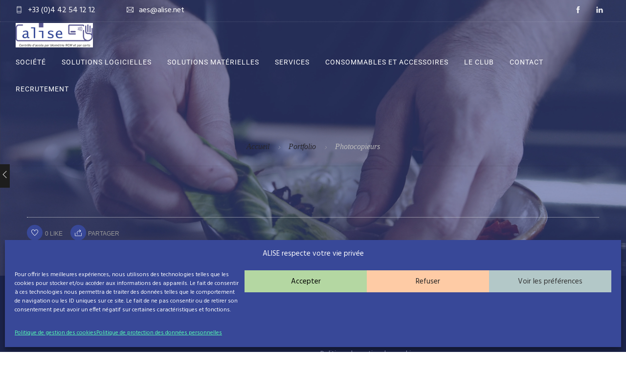

--- FILE ---
content_type: text/html; charset=UTF-8
request_url: https://alise.net/portfolio/photocopieurs/
body_size: 20409
content:





<!doctype html>
<html lang="fr-FR">
<head>
	<meta charset="UTF-8">
	<meta name="viewport" content="width=device-width, initial-scale=1.0">
	<link rel="pingback" href="https://alise.net/xmlrpc.php" />
	<title>Photocopieurs &#8211; Alise</title>
<meta name='robots' content='max-image-preview:large' />
	<style>img:is([sizes="auto" i], [sizes^="auto," i]) { contain-intrinsic-size: 3000px 1500px }</style>
	<link rel='dns-prefetch' href='//netdna.bootstrapcdn.com' />
<link rel='dns-prefetch' href='//use.fontawesome.com' />
<link rel='dns-prefetch' href='//fonts.googleapis.com' />
<link rel='dns-prefetch' href='//www.googletagmanager.com' />
<meta property="fb:admins" content="1391394644489285"/><meta property="og:title" content="Photocopieurs"/><meta property="og:description" content="Gestion des accès pour les collèges, lycées publics et privés"/><meta property="og:type" content="article"/><meta property="og:url" content="https://alise.net/portfolio/photocopieurs/"/><meta property="og:site_name" content="Alise — Gestion des accès pour les collèges, lycées publics et privés"/><meta property="og:image" content="https://alise.net/wp-content/uploads/2016/08/coming-soon-300x200.jpg"/>
	<link rel='stylesheet' id='wp-block-library-css' href='https://alise.net/wp-includes/css/dist/block-library/style.min.css?ver=6.7.3' type='text/css' media='all' />
<style id='wp-block-library-theme-inline-css' type='text/css'>
.wp-block-audio :where(figcaption){color:#555;font-size:13px;text-align:center}.is-dark-theme .wp-block-audio :where(figcaption){color:#ffffffa6}.wp-block-audio{margin:0 0 1em}.wp-block-code{border:1px solid #ccc;border-radius:4px;font-family:Menlo,Consolas,monaco,monospace;padding:.8em 1em}.wp-block-embed :where(figcaption){color:#555;font-size:13px;text-align:center}.is-dark-theme .wp-block-embed :where(figcaption){color:#ffffffa6}.wp-block-embed{margin:0 0 1em}.blocks-gallery-caption{color:#555;font-size:13px;text-align:center}.is-dark-theme .blocks-gallery-caption{color:#ffffffa6}:root :where(.wp-block-image figcaption){color:#555;font-size:13px;text-align:center}.is-dark-theme :root :where(.wp-block-image figcaption){color:#ffffffa6}.wp-block-image{margin:0 0 1em}.wp-block-pullquote{border-bottom:4px solid;border-top:4px solid;color:currentColor;margin-bottom:1.75em}.wp-block-pullquote cite,.wp-block-pullquote footer,.wp-block-pullquote__citation{color:currentColor;font-size:.8125em;font-style:normal;text-transform:uppercase}.wp-block-quote{border-left:.25em solid;margin:0 0 1.75em;padding-left:1em}.wp-block-quote cite,.wp-block-quote footer{color:currentColor;font-size:.8125em;font-style:normal;position:relative}.wp-block-quote:where(.has-text-align-right){border-left:none;border-right:.25em solid;padding-left:0;padding-right:1em}.wp-block-quote:where(.has-text-align-center){border:none;padding-left:0}.wp-block-quote.is-large,.wp-block-quote.is-style-large,.wp-block-quote:where(.is-style-plain){border:none}.wp-block-search .wp-block-search__label{font-weight:700}.wp-block-search__button{border:1px solid #ccc;padding:.375em .625em}:where(.wp-block-group.has-background){padding:1.25em 2.375em}.wp-block-separator.has-css-opacity{opacity:.4}.wp-block-separator{border:none;border-bottom:2px solid;margin-left:auto;margin-right:auto}.wp-block-separator.has-alpha-channel-opacity{opacity:1}.wp-block-separator:not(.is-style-wide):not(.is-style-dots){width:100px}.wp-block-separator.has-background:not(.is-style-dots){border-bottom:none;height:1px}.wp-block-separator.has-background:not(.is-style-wide):not(.is-style-dots){height:2px}.wp-block-table{margin:0 0 1em}.wp-block-table td,.wp-block-table th{word-break:normal}.wp-block-table :where(figcaption){color:#555;font-size:13px;text-align:center}.is-dark-theme .wp-block-table :where(figcaption){color:#ffffffa6}.wp-block-video :where(figcaption){color:#555;font-size:13px;text-align:center}.is-dark-theme .wp-block-video :where(figcaption){color:#ffffffa6}.wp-block-video{margin:0 0 1em}:root :where(.wp-block-template-part.has-background){margin-bottom:0;margin-top:0;padding:1.25em 2.375em}
</style>
<link rel='stylesheet' id='visual-portfolio-block-filter-by-category-css' href='https://alise.net/wp-content/plugins/visual-portfolio/build/gutenberg/blocks/filter-by-category/style.css?ver=1750967418' type='text/css' media='all' />
<link rel='stylesheet' id='visual-portfolio-block-pagination-css' href='https://alise.net/wp-content/plugins/visual-portfolio/build/gutenberg/blocks/pagination/style.css?ver=1750967418' type='text/css' media='all' />
<link rel='stylesheet' id='visual-portfolio-block-sort-css' href='https://alise.net/wp-content/plugins/visual-portfolio/build/gutenberg/blocks/sort/style.css?ver=1750967418' type='text/css' media='all' />
<style id='font-awesome-svg-styles-default-inline-css' type='text/css'>
.svg-inline--fa {
  display: inline-block;
  height: 1em;
  overflow: visible;
  vertical-align: -.125em;
}
</style>
<link rel='stylesheet' id='font-awesome-svg-styles-css' href='https://alise.net/wp-content/uploads/font-awesome/v5.13.1/css/svg-with-js.css' type='text/css' media='all' />
<style id='font-awesome-svg-styles-inline-css' type='text/css'>
   .wp-block-font-awesome-icon svg::before,
   .wp-rich-text-font-awesome-icon svg::before {content: unset;}
</style>
<style id='classic-theme-styles-inline-css' type='text/css'>
/*! This file is auto-generated */
.wp-block-button__link{color:#fff;background-color:#32373c;border-radius:9999px;box-shadow:none;text-decoration:none;padding:calc(.667em + 2px) calc(1.333em + 2px);font-size:1.125em}.wp-block-file__button{background:#32373c;color:#fff;text-decoration:none}
</style>
<style id='global-styles-inline-css' type='text/css'>
:root{--wp--preset--aspect-ratio--square: 1;--wp--preset--aspect-ratio--4-3: 4/3;--wp--preset--aspect-ratio--3-4: 3/4;--wp--preset--aspect-ratio--3-2: 3/2;--wp--preset--aspect-ratio--2-3: 2/3;--wp--preset--aspect-ratio--16-9: 16/9;--wp--preset--aspect-ratio--9-16: 9/16;--wp--preset--color--black: #000000;--wp--preset--color--cyan-bluish-gray: #abb8c3;--wp--preset--color--white: #ffffff;--wp--preset--color--pale-pink: #f78da7;--wp--preset--color--vivid-red: #cf2e2e;--wp--preset--color--luminous-vivid-orange: #ff6900;--wp--preset--color--luminous-vivid-amber: #fcb900;--wp--preset--color--light-green-cyan: #7bdcb5;--wp--preset--color--vivid-green-cyan: #00d084;--wp--preset--color--pale-cyan-blue: #8ed1fc;--wp--preset--color--vivid-cyan-blue: #0693e3;--wp--preset--color--vivid-purple: #9b51e0;--wp--preset--color--primary-color: #10B8D2;--wp--preset--color--dark-color: #1c1d1f;--wp--preset--color--warning-color: #eaa36e;--wp--preset--color--success-color: #8fae1b;--wp--preset--color--hot-color: #E41D52;--wp--preset--gradient--vivid-cyan-blue-to-vivid-purple: linear-gradient(135deg,rgba(6,147,227,1) 0%,rgb(155,81,224) 100%);--wp--preset--gradient--light-green-cyan-to-vivid-green-cyan: linear-gradient(135deg,rgb(122,220,180) 0%,rgb(0,208,130) 100%);--wp--preset--gradient--luminous-vivid-amber-to-luminous-vivid-orange: linear-gradient(135deg,rgba(252,185,0,1) 0%,rgba(255,105,0,1) 100%);--wp--preset--gradient--luminous-vivid-orange-to-vivid-red: linear-gradient(135deg,rgba(255,105,0,1) 0%,rgb(207,46,46) 100%);--wp--preset--gradient--very-light-gray-to-cyan-bluish-gray: linear-gradient(135deg,rgb(238,238,238) 0%,rgb(169,184,195) 100%);--wp--preset--gradient--cool-to-warm-spectrum: linear-gradient(135deg,rgb(74,234,220) 0%,rgb(151,120,209) 20%,rgb(207,42,186) 40%,rgb(238,44,130) 60%,rgb(251,105,98) 80%,rgb(254,248,76) 100%);--wp--preset--gradient--blush-light-purple: linear-gradient(135deg,rgb(255,206,236) 0%,rgb(152,150,240) 100%);--wp--preset--gradient--blush-bordeaux: linear-gradient(135deg,rgb(254,205,165) 0%,rgb(254,45,45) 50%,rgb(107,0,62) 100%);--wp--preset--gradient--luminous-dusk: linear-gradient(135deg,rgb(255,203,112) 0%,rgb(199,81,192) 50%,rgb(65,88,208) 100%);--wp--preset--gradient--pale-ocean: linear-gradient(135deg,rgb(255,245,203) 0%,rgb(182,227,212) 50%,rgb(51,167,181) 100%);--wp--preset--gradient--electric-grass: linear-gradient(135deg,rgb(202,248,128) 0%,rgb(113,206,126) 100%);--wp--preset--gradient--midnight: linear-gradient(135deg,rgb(2,3,129) 0%,rgb(40,116,252) 100%);--wp--preset--font-size--small: 13px;--wp--preset--font-size--medium: 20px;--wp--preset--font-size--large: 36px;--wp--preset--font-size--x-large: 42px;--wp--preset--spacing--20: 0.44rem;--wp--preset--spacing--30: 0.67rem;--wp--preset--spacing--40: 1rem;--wp--preset--spacing--50: 1.5rem;--wp--preset--spacing--60: 2.25rem;--wp--preset--spacing--70: 3.38rem;--wp--preset--spacing--80: 5.06rem;--wp--preset--shadow--natural: 6px 6px 9px rgba(0, 0, 0, 0.2);--wp--preset--shadow--deep: 12px 12px 50px rgba(0, 0, 0, 0.4);--wp--preset--shadow--sharp: 6px 6px 0px rgba(0, 0, 0, 0.2);--wp--preset--shadow--outlined: 6px 6px 0px -3px rgba(255, 255, 255, 1), 6px 6px rgba(0, 0, 0, 1);--wp--preset--shadow--crisp: 6px 6px 0px rgba(0, 0, 0, 1);}:where(.is-layout-flex){gap: 0.5em;}:where(.is-layout-grid){gap: 0.5em;}body .is-layout-flex{display: flex;}.is-layout-flex{flex-wrap: wrap;align-items: center;}.is-layout-flex > :is(*, div){margin: 0;}body .is-layout-grid{display: grid;}.is-layout-grid > :is(*, div){margin: 0;}:where(.wp-block-columns.is-layout-flex){gap: 2em;}:where(.wp-block-columns.is-layout-grid){gap: 2em;}:where(.wp-block-post-template.is-layout-flex){gap: 1.25em;}:where(.wp-block-post-template.is-layout-grid){gap: 1.25em;}.has-black-color{color: var(--wp--preset--color--black) !important;}.has-cyan-bluish-gray-color{color: var(--wp--preset--color--cyan-bluish-gray) !important;}.has-white-color{color: var(--wp--preset--color--white) !important;}.has-pale-pink-color{color: var(--wp--preset--color--pale-pink) !important;}.has-vivid-red-color{color: var(--wp--preset--color--vivid-red) !important;}.has-luminous-vivid-orange-color{color: var(--wp--preset--color--luminous-vivid-orange) !important;}.has-luminous-vivid-amber-color{color: var(--wp--preset--color--luminous-vivid-amber) !important;}.has-light-green-cyan-color{color: var(--wp--preset--color--light-green-cyan) !important;}.has-vivid-green-cyan-color{color: var(--wp--preset--color--vivid-green-cyan) !important;}.has-pale-cyan-blue-color{color: var(--wp--preset--color--pale-cyan-blue) !important;}.has-vivid-cyan-blue-color{color: var(--wp--preset--color--vivid-cyan-blue) !important;}.has-vivid-purple-color{color: var(--wp--preset--color--vivid-purple) !important;}.has-black-background-color{background-color: var(--wp--preset--color--black) !important;}.has-cyan-bluish-gray-background-color{background-color: var(--wp--preset--color--cyan-bluish-gray) !important;}.has-white-background-color{background-color: var(--wp--preset--color--white) !important;}.has-pale-pink-background-color{background-color: var(--wp--preset--color--pale-pink) !important;}.has-vivid-red-background-color{background-color: var(--wp--preset--color--vivid-red) !important;}.has-luminous-vivid-orange-background-color{background-color: var(--wp--preset--color--luminous-vivid-orange) !important;}.has-luminous-vivid-amber-background-color{background-color: var(--wp--preset--color--luminous-vivid-amber) !important;}.has-light-green-cyan-background-color{background-color: var(--wp--preset--color--light-green-cyan) !important;}.has-vivid-green-cyan-background-color{background-color: var(--wp--preset--color--vivid-green-cyan) !important;}.has-pale-cyan-blue-background-color{background-color: var(--wp--preset--color--pale-cyan-blue) !important;}.has-vivid-cyan-blue-background-color{background-color: var(--wp--preset--color--vivid-cyan-blue) !important;}.has-vivid-purple-background-color{background-color: var(--wp--preset--color--vivid-purple) !important;}.has-black-border-color{border-color: var(--wp--preset--color--black) !important;}.has-cyan-bluish-gray-border-color{border-color: var(--wp--preset--color--cyan-bluish-gray) !important;}.has-white-border-color{border-color: var(--wp--preset--color--white) !important;}.has-pale-pink-border-color{border-color: var(--wp--preset--color--pale-pink) !important;}.has-vivid-red-border-color{border-color: var(--wp--preset--color--vivid-red) !important;}.has-luminous-vivid-orange-border-color{border-color: var(--wp--preset--color--luminous-vivid-orange) !important;}.has-luminous-vivid-amber-border-color{border-color: var(--wp--preset--color--luminous-vivid-amber) !important;}.has-light-green-cyan-border-color{border-color: var(--wp--preset--color--light-green-cyan) !important;}.has-vivid-green-cyan-border-color{border-color: var(--wp--preset--color--vivid-green-cyan) !important;}.has-pale-cyan-blue-border-color{border-color: var(--wp--preset--color--pale-cyan-blue) !important;}.has-vivid-cyan-blue-border-color{border-color: var(--wp--preset--color--vivid-cyan-blue) !important;}.has-vivid-purple-border-color{border-color: var(--wp--preset--color--vivid-purple) !important;}.has-vivid-cyan-blue-to-vivid-purple-gradient-background{background: var(--wp--preset--gradient--vivid-cyan-blue-to-vivid-purple) !important;}.has-light-green-cyan-to-vivid-green-cyan-gradient-background{background: var(--wp--preset--gradient--light-green-cyan-to-vivid-green-cyan) !important;}.has-luminous-vivid-amber-to-luminous-vivid-orange-gradient-background{background: var(--wp--preset--gradient--luminous-vivid-amber-to-luminous-vivid-orange) !important;}.has-luminous-vivid-orange-to-vivid-red-gradient-background{background: var(--wp--preset--gradient--luminous-vivid-orange-to-vivid-red) !important;}.has-very-light-gray-to-cyan-bluish-gray-gradient-background{background: var(--wp--preset--gradient--very-light-gray-to-cyan-bluish-gray) !important;}.has-cool-to-warm-spectrum-gradient-background{background: var(--wp--preset--gradient--cool-to-warm-spectrum) !important;}.has-blush-light-purple-gradient-background{background: var(--wp--preset--gradient--blush-light-purple) !important;}.has-blush-bordeaux-gradient-background{background: var(--wp--preset--gradient--blush-bordeaux) !important;}.has-luminous-dusk-gradient-background{background: var(--wp--preset--gradient--luminous-dusk) !important;}.has-pale-ocean-gradient-background{background: var(--wp--preset--gradient--pale-ocean) !important;}.has-electric-grass-gradient-background{background: var(--wp--preset--gradient--electric-grass) !important;}.has-midnight-gradient-background{background: var(--wp--preset--gradient--midnight) !important;}.has-small-font-size{font-size: var(--wp--preset--font-size--small) !important;}.has-medium-font-size{font-size: var(--wp--preset--font-size--medium) !important;}.has-large-font-size{font-size: var(--wp--preset--font-size--large) !important;}.has-x-large-font-size{font-size: var(--wp--preset--font-size--x-large) !important;}
:where(.wp-block-post-template.is-layout-flex){gap: 1.25em;}:where(.wp-block-post-template.is-layout-grid){gap: 1.25em;}
:where(.wp-block-columns.is-layout-flex){gap: 2em;}:where(.wp-block-columns.is-layout-grid){gap: 2em;}
:root :where(.wp-block-pullquote){font-size: 1.5em;line-height: 1.6;}
:where(.wp-block-visual-portfolio-loop.is-layout-flex){gap: 1.25em;}:where(.wp-block-visual-portfolio-loop.is-layout-grid){gap: 1.25em;}
</style>
<link rel='stylesheet' id='contact-form-7-css' href='https://alise.net/wp-content/plugins/contact-form-7/includes/css/styles.css?ver=6.1.1' type='text/css' media='all' />
<link rel='stylesheet' id='rs-plugin-settings-css' href='https://alise.net/wp-content/plugins/revslider/public/assets/css/rs6.css?ver=6.2.2' type='text/css' media='all' />
<style id='rs-plugin-settings-inline-css' type='text/css'>
#rs-demo-id {}
</style>
<link rel='stylesheet' id='cmplz-general-css' href='https://alise.net/wp-content/plugins/complianz-gdpr/assets/css/cookieblocker.min.css?ver=1753818715' type='text/css' media='all' />
<link rel='stylesheet' id='roneous-libs-css' href='https://alise.net/wp-content/themes/roneous/assets/css/libs.css?ver=6.7.3' type='text/css' media='all' />
<link rel='stylesheet' id='roneous-theme-styles-css' href='https://alise.net/wp-content/uploads/wp-less-cache/roneous-theme-styles.css?ver=1764366747' type='text/css' media='all' />
<link rel='stylesheet' id='roneous-style-css' href='https://alise.net/wp-content/themes/roneous/style.css?ver=6.7.3' type='text/css' media='all' />
<style id='roneous-style-inline-css' type='text/css'>
footer h1, footer h2, footer h3, footer h4, footer h5, footer h6{color:;} .sub-footer .menu a:after{background:#56fcb2!important;} .footer-widget.bg-white .widget .tlg-posts-widget .tlg-posts-item .tlg-posts-content .tlg-posts-title:hover, .footer-widget.bg-white .widget .tlg-posts-widget .tlg-posts-item .tlg-posts-content .tlg-posts-title:focus,footer .sub-footer .social-list a,footer .sub-footer .menu a,.footer-widget .widget .twitter-feed .timePosted a, .footer-widget .widget .twitter-feed .timePosted a,.footer-widget .widget .twitter-feed .tweet a,footer a, footer a:hover, footer a:focus, footer h3 a, footer .widget_nav_menu li a, footer .widget_layered_nav li a, footer .widget_product_categories li a, footer .widget_categories .widget-archive li a, footer .widget_categories .post-categories li a, footer .widget_categories li a, footer .widget_archive .widget-archive li a, footer .widget_archive .post-categories li a, footer .widget_archive li a, footer .widget_meta li a, footer .widget_recent_entries li a, footer .widget_pages li a,footer .textwidget a{color:#56fcb2!important;} footer, footer .widget .title, footer .widget .widgettitle,.footer-widget .widget .twitter-feed .tweet,.footer-widget .widget .tlg-posts-widget .tlg-posts-item .tlg-posts-content .tlg-posts-date,footer .sub {color:!important;} footer{background:!important;} footer .sub-footer, footer .sub-footer{background:!important;border-top-color:!important;}.bg-dark .widget .tlg-posts-widget .tlg-posts-item, .bg-graydark .widget .tlg-posts-widget .tlg-posts-item{border-bottom-color:!important;}
</style>
<link rel='stylesheet' id='roneous-child-style-css' href='https://alise.net/wp-content/themes/roneous-child/style.css?ver=6.7.3' type='text/css' media='all' />
<link rel='stylesheet' id='font-awesome-css' href='//netdna.bootstrapcdn.com/font-awesome/4.0.3/css/font-awesome.min.css?ver=4.0.1' type='text/css' media='all' />
<link rel='stylesheet' id='font-awesome-official-css' href='https://use.fontawesome.com/releases/v5.13.1/css/all.css' type='text/css' media='all' integrity="sha384-xxzQGERXS00kBmZW/6qxqJPyxW3UR0BPsL4c8ILaIWXva5kFi7TxkIIaMiKtqV1Q" crossorigin="anonymous" />
<link rel='stylesheet' id='wp_mailjet_form_builder_widget-widget-front-styles-css' href='https://alise.net/wp-content/plugins/mailjet-for-wordpress/src/widgetformbuilder/css/front-widget.css?ver=6.1.5' type='text/css' media='all' />
<link rel='stylesheet' id='roneous-google-fonts-css' href='https://fonts.googleapis.com/css?family=Hind%3A400%2C100%2C300%2C400%2C600%2C700%7CMontserrat%3A400%2C100%2C300%2C400%2C600%2C700%7CRoboto%3A400%2C100%2C300%2C400%2C600%2C700%7COpen+Sans%3A300%2C400&#038;subset=latin%2Clatin-ext&#038;ver=6.7.3' type='text/css' media='all' />
<link rel='stylesheet' id='font-awesome-official-v4shim-css' href='https://use.fontawesome.com/releases/v5.13.1/css/v4-shims.css' type='text/css' media='all' integrity="sha384-KkCLkpBvvcSnFQn3PbNkSgmwKGj7ln8pQe/6BOAE0i+/fU9QYEx5CtwduPRyTNob" crossorigin="anonymous" />
<style id='font-awesome-official-v4shim-inline-css' type='text/css'>
@font-face {
font-family: "FontAwesome";
font-display: block;
src: url("https://use.fontawesome.com/releases/v5.13.1/webfonts/fa-brands-400.eot"),
		url("https://use.fontawesome.com/releases/v5.13.1/webfonts/fa-brands-400.eot?#iefix") format("embedded-opentype"),
		url("https://use.fontawesome.com/releases/v5.13.1/webfonts/fa-brands-400.woff2") format("woff2"),
		url("https://use.fontawesome.com/releases/v5.13.1/webfonts/fa-brands-400.woff") format("woff"),
		url("https://use.fontawesome.com/releases/v5.13.1/webfonts/fa-brands-400.ttf") format("truetype"),
		url("https://use.fontawesome.com/releases/v5.13.1/webfonts/fa-brands-400.svg#fontawesome") format("svg");
}

@font-face {
font-family: "FontAwesome";
font-display: block;
src: url("https://use.fontawesome.com/releases/v5.13.1/webfonts/fa-solid-900.eot"),
		url("https://use.fontawesome.com/releases/v5.13.1/webfonts/fa-solid-900.eot?#iefix") format("embedded-opentype"),
		url("https://use.fontawesome.com/releases/v5.13.1/webfonts/fa-solid-900.woff2") format("woff2"),
		url("https://use.fontawesome.com/releases/v5.13.1/webfonts/fa-solid-900.woff") format("woff"),
		url("https://use.fontawesome.com/releases/v5.13.1/webfonts/fa-solid-900.ttf") format("truetype"),
		url("https://use.fontawesome.com/releases/v5.13.1/webfonts/fa-solid-900.svg#fontawesome") format("svg");
}

@font-face {
font-family: "FontAwesome";
font-display: block;
src: url("https://use.fontawesome.com/releases/v5.13.1/webfonts/fa-regular-400.eot"),
		url("https://use.fontawesome.com/releases/v5.13.1/webfonts/fa-regular-400.eot?#iefix") format("embedded-opentype"),
		url("https://use.fontawesome.com/releases/v5.13.1/webfonts/fa-regular-400.woff2") format("woff2"),
		url("https://use.fontawesome.com/releases/v5.13.1/webfonts/fa-regular-400.woff") format("woff"),
		url("https://use.fontawesome.com/releases/v5.13.1/webfonts/fa-regular-400.ttf") format("truetype"),
		url("https://use.fontawesome.com/releases/v5.13.1/webfonts/fa-regular-400.svg#fontawesome") format("svg");
unicode-range: U+F004-F005,U+F007,U+F017,U+F022,U+F024,U+F02E,U+F03E,U+F044,U+F057-F059,U+F06E,U+F070,U+F075,U+F07B-F07C,U+F080,U+F086,U+F089,U+F094,U+F09D,U+F0A0,U+F0A4-F0A7,U+F0C5,U+F0C7-F0C8,U+F0E0,U+F0EB,U+F0F3,U+F0F8,U+F0FE,U+F111,U+F118-F11A,U+F11C,U+F133,U+F144,U+F146,U+F14A,U+F14D-F14E,U+F150-F152,U+F15B-F15C,U+F164-F165,U+F185-F186,U+F191-F192,U+F1AD,U+F1C1-F1C9,U+F1CD,U+F1D8,U+F1E3,U+F1EA,U+F1F6,U+F1F9,U+F20A,U+F247-F249,U+F24D,U+F254-F25B,U+F25D,U+F267,U+F271-F274,U+F279,U+F28B,U+F28D,U+F2B5-F2B6,U+F2B9,U+F2BB,U+F2BD,U+F2C1-F2C2,U+F2D0,U+F2D2,U+F2DC,U+F2ED,U+F328,U+F358-F35B,U+F3A5,U+F3D1,U+F410,U+F4AD;
}
</style>
<script type="text/javascript" src="https://alise.net/wp-includes/js/jquery/jquery.min.js?ver=3.7.1" id="jquery-core-js"></script>
<script type="text/javascript" src="https://alise.net/wp-includes/js/jquery/jquery-migrate.min.js?ver=3.4.1" id="jquery-migrate-js"></script>
<script type="text/javascript" src="https://alise.net/wp-content/plugins/flowpaper-lite-pdf-flipbook/assets/lity/lity.min.js" id="lity-js-js"></script>
<script type="text/javascript" src="https://alise.net/wp-content/plugins/revslider/public/assets/js/rbtools.min.js?ver=6.0" id="tp-tools-js"></script>
<script type="text/javascript" src="https://alise.net/wp-content/plugins/revslider/public/assets/js/rs6.min.js?ver=6.2.2" id="revmin-js"></script>
<meta name="generator" content="WordPress 6.7.3" />
<link rel="canonical" href="https://alise.net/portfolio/photocopieurs/" />
<link rel='shortlink' href='https://alise.net/?p=4402' />
<link rel="alternate" title="oEmbed (JSON)" type="application/json+oembed" href="https://alise.net/wp-json/oembed/1.0/embed?url=https%3A%2F%2Falise.net%2Fportfolio%2Fphotocopieurs%2F" />
<link rel="alternate" title="oEmbed (XML)" type="text/xml+oembed" href="https://alise.net/wp-json/oembed/1.0/embed?url=https%3A%2F%2Falise.net%2Fportfolio%2Fphotocopieurs%2F&#038;format=xml" />
<meta name="generator" content="Site Kit by Google 1.161.0" /><script type='text/javascript'>
/* <![CDATA[ */
var VPData = {"version":"3.3.16","pro":false,"__":{"couldnt_retrieve_vp":"Couldn't retrieve Visual Portfolio ID.","pswp_close":"Fermer (\u00c9chap)","pswp_share":"Partager","pswp_fs":"Ouvrir\/fermer le plein \u00e9cran","pswp_zoom":"Zoomer\/d\u00e9zoomer","pswp_prev":"Pr\u00e9c\u00e9dent (fl\u00e8che gauche)","pswp_next":"Suivant (fl\u00e8che droite)","pswp_share_fb":"Partager sur Facebook","pswp_share_tw":"Tweeter","pswp_share_x":"X","pswp_share_pin":"L\u2019\u00e9pingler","pswp_download":"T\u00e9l\u00e9charger","fancybox_close":"Fermer","fancybox_next":"Suivant","fancybox_prev":"Pr\u00e9c\u00e9dent","fancybox_error":"Le contenu demand\u00e9 ne peut pas \u00eatre charg\u00e9. <br \/> Veuillez r\u00e9essayer ult\u00e9rieurement.","fancybox_play_start":"D\u00e9marrer le diaporama","fancybox_play_stop":"Mettre le diaporama en pause","fancybox_full_screen":"Plein \u00e9cran","fancybox_thumbs":"Miniatures","fancybox_download":"T\u00e9l\u00e9charger","fancybox_share":"Partager","fancybox_zoom":"Zoom"},"settingsPopupGallery":{"enable_on_wordpress_images":false,"vendor":"fancybox","deep_linking":false,"deep_linking_url_to_share_images":false,"show_arrows":true,"show_counter":true,"show_zoom_button":true,"show_fullscreen_button":true,"show_share_button":true,"show_close_button":true,"show_thumbs":true,"show_download_button":false,"show_slideshow":false,"click_to_zoom":true,"restore_focus":true},"screenSizes":[320,576,768,992,1200]};
/* ]]> */
</script>
		<noscript>
			<style type="text/css">
				.vp-portfolio__preloader-wrap{display:none}.vp-portfolio__filter-wrap,.vp-portfolio__items-wrap,.vp-portfolio__pagination-wrap,.vp-portfolio__sort-wrap{opacity:1;visibility:visible}.vp-portfolio__item .vp-portfolio__item-img noscript+img,.vp-portfolio__thumbnails-wrap{display:none}
			</style>
		</noscript>
					<style>.cmplz-hidden {
					display: none !important;
				}</style>			<link rel="preload" href="https://alise.net/wp-content/plugins/wordpress-popup/assets/hustle-ui/fonts/hustle-icons-font.woff2" as="font" type="font/woff2" crossorigin>
		<style type="text/css">.recentcomments a{display:inline !important;padding:0 !important;margin:0 !important;}</style><meta name="generator" content="Powered by WPBakery Page Builder - drag and drop page builder for WordPress."/>
<style type="text/css" id="custom-background-css">
body.custom-background { background-image: url("https://alise.net/wp-content/uploads/2021/10/alise_accueil_mobile.jpg"); background-position: left top; background-size: contain; background-repeat: no-repeat; background-attachment: fixed; }
</style>
			<style type="text/css">
			/* If html does not have either class, do not show lazy loaded images. */
			html:not(.vp-lazyload-enabled):not(.js) .vp-lazyload {
				display: none;
			}
		</style>
		<script>
			document.documentElement.classList.add(
				'vp-lazyload-enabled'
			);
		</script>
		<style id="hustle-module-1-0-styles" class="hustle-module-styles hustle-module-styles-1">@media screen and (min-width: 783px) {.hustle-ui:not(.hustle-size--small).module_id_1 .hustle-slidein-content .hustle-info {max-width: 300px;}}@media screen and (min-width: 783px) {.hustle-ui:not(.hustle-size--small).module_id_1 .hustle-slidein-content .hustle-layout {min-height: 100%;}}.hustle-ui.module_id_1  .hustle-slidein-content {-moz-box-shadow: 0px 0px 0px 0px rgba(0,0,0,0);-webkit-box-shadow: 0px 0px 0px 0px rgba(0,0,0,0);box-shadow: 0px 0px 0px 0px rgba(0,0,0,0);}@media screen and (min-width: 783px) {.hustle-ui:not(.hustle-size--small).module_id_1  .hustle-slidein-content {-moz-box-shadow: 0px 0px 0px 0px rgba(0,0,0,0);-webkit-box-shadow: 0px 0px 0px 0px rgba(0,0,0,0);box-shadow: 0px 0px 0px 0px rgba(0,0,0,0);}} .hustle-ui.module_id_1 .hustle-layout {margin: 0px 0px 0px 0px;padding: 90px 30px 90px 30px;border-width: 0px 0px 0px 0px;border-style: solid;border-color: rgba(0,0,0,0);border-radius: 0px 0px 0px 0px;overflow: hidden;background-color: #ffffff;}@media screen and (min-width: 783px) {.hustle-ui:not(.hustle-size--small).module_id_1 .hustle-layout {margin: 0px 0px 0px 0px;padding: 20px 20px 20px 20px;border-width: 0px 0px 0px 0px;border-style: solid;border-radius: 0px 0px 0px 0px;}} .hustle-ui.module_id_1 .hustle-layout .hustle-layout-header {padding: 0px 0px 0px 0px;border-width: 0px 0px 0px 0px;border-style: solid;border-color: rgba(0,0,0,0);border-radius: 0px 0px 0px 0px;background-color: rgba(0,0,0,0);-moz-box-shadow: 0px 0px 0px 0px rgba(0,0,0,0);-webkit-box-shadow: 0px 0px 0px 0px rgba(0,0,0,0);box-shadow: 0px 0px 0px 0px rgba(0,0,0,0);}@media screen and (min-width: 783px) {.hustle-ui:not(.hustle-size--small).module_id_1 .hustle-layout .hustle-layout-header {padding: 0px 0px 0px 0px;border-width: 0px 0px 0px 0px;border-style: solid;border-radius: 0px 0px 0px 0px;-moz-box-shadow: 0px 0px 0px 0px rgba(0,0,0,0);-webkit-box-shadow: 0px 0px 0px 0px rgba(0,0,0,0);box-shadow: 0px 0px 0px 0px rgba(0,0,0,0);}} .hustle-ui.module_id_1 .hustle-layout .hustle-layout-content {padding: 0px 0px 0px 0px;border-width: 0px 0px 0px 0px;border-style: solid;border-radius: 0px 0px 0px 0px;border-color: rgba(0,0,0,0);background-color: rgba(0,0,0,0);-moz-box-shadow: 0px 0px 0px 0px rgba(0,0,0,0);-webkit-box-shadow: 0px 0px 0px 0px rgba(0,0,0,0);box-shadow: 0px 0px 0px 0px rgba(0,0,0,0);}.hustle-ui.module_id_1 .hustle-main-wrapper {position: relative;padding:32px 0 0;}@media screen and (min-width: 783px) {.hustle-ui:not(.hustle-size--small).module_id_1 .hustle-layout .hustle-layout-content {padding: 0px 0px 0px 0px;border-width: 0px 0px 0px 0px;border-style: solid;border-radius: 0px 0px 0px 0px;-moz-box-shadow: 0px 0px 0px 0px rgba(0,0,0,0);-webkit-box-shadow: 0px 0px 0px 0px rgba(0,0,0,0);box-shadow: 0px 0px 0px 0px rgba(0,0,0,0);}}@media screen and (min-width: 783px) {.hustle-ui:not(.hustle-size--small).module_id_1 .hustle-main-wrapper {padding:32px 0 0;}} .hustle-ui.module_id_1 .hustle-layout .hustle-layout-footer {padding: 40px 20px 20px 20px;border-width: 0px 0px 0px 0px;border-style: solid;border-color: rgba(0,0,0,0);border-radius: 0px 0px 0px 0px;background-color: rgba(0,0,0,0);-moz-box-shadow: 0px 0px 0px 0px rgba(0,0,0,0);-webkit-box-shadow: 0px 0px 0px 0px rgba(0,0,0,0);box-shadow: 0px 0px 0px 0px rgba(0,0,0,0);}@media screen and (min-width: 783px) {.hustle-ui:not(.hustle-size--small).module_id_1 .hustle-layout .hustle-layout-footer {padding: 40px 20px 20px 20px;border-width: 0px 0px 0px 0px;border-style: solid;border-radius: 0px 0px 0px 0px;-moz-box-shadow: 0px 0px 0px 0px rgba(0,0,0,0);-webkit-box-shadow: 0px 0px 0px 0px rgba(0,0,0,0);box-shadow: 0px 0px 0px 0px rgba(0,0,0,0);}}  .hustle-ui.module_id_1 .hustle-layout .hustle-content {margin: 0px 0px 0px 0px;padding: 0px 0px 0px 0px;border-width: 0px 0px 0px 0px;border-style: solid;border-radius: 0px 0px 0px 0px;border-color: rgba(0,0,0,0);background-color: rgba(0,0,0,0);-moz-box-shadow: 0px 0px 0px 0px rgba(0,0,0,0);-webkit-box-shadow: 0px 0px 0px 0px rgba(0,0,0,0);box-shadow: 0px 0px 0px 0px rgba(0,0,0,0);}.hustle-ui.module_id_1 .hustle-layout .hustle-content .hustle-content-wrap {padding: 0px 0 0px 0;}@media screen and (min-width: 783px) {.hustle-ui:not(.hustle-size--small).module_id_1 .hustle-layout .hustle-content {margin: 0px 0px 0px 0px;padding: 0px 0px 0px 0px;border-width: 0px 0px 0px 0px;border-style: solid;border-radius: 0px 0px 0px 0px;-moz-box-shadow: 0px 0px 0px 0px rgba(0,0,0,0);-webkit-box-shadow: 0px 0px 0px 0px rgba(0,0,0,0);box-shadow: 0px 0px 0px 0px rgba(0,0,0,0);}.hustle-ui:not(.hustle-size--small).module_id_1 .hustle-layout .hustle-content .hustle-content-wrap {padding: 0px 0 0px 0;}} .hustle-ui.module_id_1 .hustle-layout .hustle-title {display: block;margin: 0px 0px 0px 0px;padding: 0px 0px 20px 0px;border-width: 0px 0px 0px 0px;border-style: solid;border-color: rgba(0,0,0,0);border-radius: 0px 0px 0px 0px;background-color: rgba(0,0,0,0);box-shadow: 0px 0px 0px 0px rgba(0,0,0,0);-moz-box-shadow: 0px 0px 0px 0px rgba(0,0,0,0);-webkit-box-shadow: 0px 0px 0px 0px rgba(0,0,0,0);color: #384898;font: normal 14px/18px Roboto;font-style: normal;letter-spacing: 0px;text-transform: none;text-decoration: none;text-align: center;}@media screen and (min-width: 783px) {.hustle-ui:not(.hustle-size--small).module_id_1 .hustle-layout .hustle-title {margin: 0px 0px 0px 0px;padding: 0px 0px 20px 0px;border-width: 0px 0px 0px 0px;border-style: solid;border-radius: 0px 0px 0px 0px;box-shadow: 0px 0px 0px 0px rgba(0,0,0,0);-moz-box-shadow: 0px 0px 0px 0px rgba(0,0,0,0);-webkit-box-shadow: 0px 0px 0px 0px rgba(0,0,0,0);font: normal 14px/18px Roboto;font-style: normal;letter-spacing: 0px;text-transform: none;text-decoration: none;text-align: center;}} .hustle-ui.module_id_1 .hustle-layout .hustle-subtitle {display: block;margin: 0px 0px 0px 0px;padding: 0px 0px 0px 0px;border-width: 0px 0px 0px 0px;border-style: solid;border-color: rgba(0,0,0,0);border-radius: 0px 0px 0px 0px;background-color: rgba(0,0,0,0);box-shadow: 0px 0px 0px 0px rgba(0,0,0,0);-moz-box-shadow: 0px 0px 0px 0px rgba(0,0,0,0);-webkit-box-shadow: 0px 0px 0px 0px rgba(0,0,0,0);color: #384898;font: 700 26px/18px Roboto;font-style: normal;letter-spacing: 0px;text-transform: none;text-decoration: none;text-align: center;}@media screen and (min-width: 783px) {.hustle-ui:not(.hustle-size--small).module_id_1 .hustle-layout .hustle-subtitle {margin: 0px 0px 0px 0px;padding: 0px 0px 0px 0px;border-width: 0px 0px 0px 0px;border-style: solid;border-radius: 0px 0px 0px 0px;box-shadow: 0px 0px 0px 0px rgba(0,0,0,0);-moz-box-shadow: 0px 0px 0px 0px rgba(0,0,0,0);-webkit-box-shadow: 0px 0px 0px 0px rgba(0,0,0,0);font: 700 26px/18px Roboto;font-style: normal;letter-spacing: 0px;text-transform: none;text-decoration: none;text-align: center;}} .hustle-ui.module_id_1 .hustle-layout .hustle-cta-container {margin: 0px 0px 0px 0px;padding: 0px 0px 0px 0px;border-color: rgba(0,0,0,0);border-width: 0px 0px 0px 0px;border-style: solid;}@media screen and (min-width: 783px) {.hustle-ui:not(.hustle-size--small).module_id_1 .hustle-layout .hustle-cta-container {margin: 0px 0px 0px 0px;padding: 0px 0px 0px 0px;border-width: 0px 0px 0px 0px;border-style: solid;}} .hustle-ui.module_id_1 .hustle-layout a.hustle-button-cta {margin: 0;padding: 9px 36px 9px 36px;border-width: 1px 1px 1px 1px;border-style: solid;border-color: #384898;border-radius: 0px 0px 0px 0px;background-color: ;-moz-box-shadow: 0px 0px 0px 0px rgba(0,0,0,0);-webkit-box-shadow: 0px 0px 0px 0px rgba(0,0,0,0);box-shadow: 0px 0px 0px 0px rgba(0,0,0,0);color: #384898;font: 500 12px/22px Roboto;font-style: normal;letter-spacing: 1.5px;text-transform: uppercase;text-decoration: none;text-align: center;}.hustle-ui.module_id_1 .hustle-layout a.hustle-button-cta:hover {border-color: #384898;background-color: #384898;color: #56fcb2;}.hustle-ui.module_id_1 .hustle-layout a.hustle-button-cta:focus {border-color: #384898;background-color: #384898;color: #384898;}@media screen and (min-width: 783px) {.hustle-ui:not(.hustle-size--small).module_id_1 .hustle-layout a.hustle-button-cta {padding: 9px 36px 9px 36px;border-width: 1px 1px 1px 1px;border-style: solid;border-radius: 0px 0px 0px 0px;box-shadow: 0px 0px 0px 0px rgba(0,0,0,0);-moz-box-shadow: 0px 0px 0px 0px rgba(0,0,0,0);-webkit-box-shadow: 0px 0px 0px 0px rgba(0,0,0,0);font: 500 12px/22px Roboto;font-style: normal;letter-spacing: 1.5px;text-transform: uppercase;text-decoration: none;text-align: center;}} .hustle-ui.module_id_1 .hustle-layout .hustle-cta-container {align-items: center;flex-direction: column;display: flex;}.hustle-ui.module_id_1 .hustle-layout .hustle-cta-container .hustle-button-cta {width: auto;display: inline-block;}@media screen and (min-width: 783px) {.hustle-ui:not(.hustle-size--small).module_id_1 .hustle-layout .hustle-cta-container {justify-content: center;display: flex;flex-direction: unset;}.hustle-ui:not(.hustle-size--small).module_id_1 .hustle-layout .hustle-cta-container .hustle-button-cta {width: auto;display: inline-block;}}button.hustle-button-close .hustle-icon-close:before {font-size: inherit;}.hustle-ui.module_id_1 button.hustle-button-close {color: #56fcb2;background: transparent;border-radius: 0;position: absolute;z-index: 1;display: block;width: 32px;height: 32px;right: 0;left: auto;top: 0;bottom: auto;transform: unset;}.hustle-ui.module_id_1 button.hustle-button-close .hustle-icon-close {font-size: 12px;}.hustle-ui.module_id_1 button.hustle-button-close:hover {color: #56fcb2;}.hustle-ui.module_id_1 button.hustle-button-close:focus {color: #56fcb2;}@media screen and (min-width: 783px) {.hustle-ui:not(.hustle-size--small).module_id_1 button.hustle-button-close .hustle-icon-close {font-size: 12px;}.hustle-ui:not(.hustle-size--small).module_id_1 button.hustle-button-close {background: transparent;border-radius: 0;display: block;width: 32px;height: 32px;right: 0;left: auto;top: 0;bottom: auto;transform: unset;}}.hustle-ui.hustle_module_id_1[data-id="1"] .hustle-layout{
   padding:  20px 20px 20px 20px !important;}</style><meta name="generator" content="Powered by Slider Revolution 6.2.2 - responsive, Mobile-Friendly Slider Plugin for WordPress with comfortable drag and drop interface." />
<link rel="icon" href="https://alise.net/wp-content/uploads/2025/09/cropped-logo-en-512-x-512-32x32.png" sizes="32x32" />
<link rel="icon" href="https://alise.net/wp-content/uploads/2025/09/cropped-logo-en-512-x-512-192x192.png" sizes="192x192" />
<link rel="apple-touch-icon" href="https://alise.net/wp-content/uploads/2025/09/cropped-logo-en-512-x-512-180x180.png" />
<meta name="msapplication-TileImage" content="https://alise.net/wp-content/uploads/2025/09/cropped-logo-en-512-x-512-270x270.png" />
<script type="text/javascript">function setREVStartSize(e){			
			try {								
				var pw = document.getElementById(e.c).parentNode.offsetWidth,
					newh;
				pw = pw===0 || isNaN(pw) ? window.innerWidth : pw;
				e.tabw = e.tabw===undefined ? 0 : parseInt(e.tabw);
				e.thumbw = e.thumbw===undefined ? 0 : parseInt(e.thumbw);
				e.tabh = e.tabh===undefined ? 0 : parseInt(e.tabh);
				e.thumbh = e.thumbh===undefined ? 0 : parseInt(e.thumbh);
				e.tabhide = e.tabhide===undefined ? 0 : parseInt(e.tabhide);
				e.thumbhide = e.thumbhide===undefined ? 0 : parseInt(e.thumbhide);
				e.mh = e.mh===undefined || e.mh=="" || e.mh==="auto" ? 0 : parseInt(e.mh,0);		
				if(e.layout==="fullscreen" || e.l==="fullscreen") 						
					newh = Math.max(e.mh,window.innerHeight);				
				else{					
					e.gw = Array.isArray(e.gw) ? e.gw : [e.gw];
					for (var i in e.rl) if (e.gw[i]===undefined || e.gw[i]===0) e.gw[i] = e.gw[i-1];					
					e.gh = e.el===undefined || e.el==="" || (Array.isArray(e.el) && e.el.length==0)? e.gh : e.el;
					e.gh = Array.isArray(e.gh) ? e.gh : [e.gh];
					for (var i in e.rl) if (e.gh[i]===undefined || e.gh[i]===0) e.gh[i] = e.gh[i-1];
										
					var nl = new Array(e.rl.length),
						ix = 0,						
						sl;					
					e.tabw = e.tabhide>=pw ? 0 : e.tabw;
					e.thumbw = e.thumbhide>=pw ? 0 : e.thumbw;
					e.tabh = e.tabhide>=pw ? 0 : e.tabh;
					e.thumbh = e.thumbhide>=pw ? 0 : e.thumbh;					
					for (var i in e.rl) nl[i] = e.rl[i]<window.innerWidth ? 0 : e.rl[i];
					sl = nl[0];									
					for (var i in nl) if (sl>nl[i] && nl[i]>0) { sl = nl[i]; ix=i;}															
					var m = pw>(e.gw[ix]+e.tabw+e.thumbw) ? 1 : (pw-(e.tabw+e.thumbw)) / (e.gw[ix]);					

					newh =  (e.type==="carousel" && e.justify==="true" ? e.gh[ix] : (e.gh[ix] * m)) + (e.tabh + e.thumbh);
				}			
				
				if(window.rs_init_css===undefined) window.rs_init_css = document.head.appendChild(document.createElement("style"));					
				document.getElementById(e.c).height = newh;
				window.rs_init_css.innerHTML += "#"+e.c+"_wrapper { height: "+newh+"px }";				
			} catch(e){
				console.log("Failure at Presize of Slider:" + e)
			}					   
		  };</script>
		<style type="text/css" id="wp-custom-css">
			
.grecaptcha-badge,#rc-imageselect, #recaptcha-token
{ visibility: hidden !important; }

.breadcrumb-style li, .breadcrumb-style li a {
	font-size: 16px;

}
 .page-title-basic, .page-title-large, .page-title-large-center {
    height: 400px;
}

.sub {
	font-size: 16px;
}

.heading-title {
	display: none;
}
.widgetsubtitle {
	color: #707070;
}

a:hover .widgettitle {
    color: #384898;
}
.btn {
	border-radius: 0px !important;
	white-space: normal;
	height: auto;
}


.btn-download:hover {
	background: #56fcb2 !important;
	border: 1px solid #56fcb2 !important;
}
.row_img_custom {
	padding-bottom: 200px;
	padding-top: 200px;
	padding-left: 500px;
	padding-right: 500px;
}
.vp-portfolio figure.vp-portfolio__item {
	margin: 0px !important;
}

.wpb_text_column ul {
	list-style: inherit;
	
}
.logo {
	color: #ffffff;
}

.logo:hover {
	color: #56fcb2;
}

.transparent:not(.side-menu) .social-list a:hover {
    color: #56fcb2;
}

.vc_column_container > .vc_column-inner {
		text-align: justify;
}


figure.hover-caption-1:hover {
    background-color: #3ea3dc;
}

figure.hover-caption-1 p {
	color: #000000;
}

 .p0.sidebar-left {
  background: #ffffff;
}

.post-wrap .inner-left .month {
    background-color: #384898;
    padding: 1px 4px 2px;
    color: #fff;
    font-size: 13px;
    -webkit-border-radius: 0px 0px 2px 2px;
    border-radius: 0px 0px 2px 2px;
    border-bottom: 1px solid rgba(0,0,0,0.08);
	display:none;
}
	
.post-wrap .inner-left .day {
	display:none;
}

.display-block{
	display:none;
}

.title{
	display:none;
}

input[type="text"], input[type="password"], input[type="date"], input[type="datetime"], input[type="email"], input[type="number"], input[type="search"], input[type="tel"], input[type="time"], input[type="url"], textarea, #bbpress-forums #bbp-your-profile fieldset input, #bbpress-forums #bbp-your-profile fieldset textarea
{
    border-radius: 0;
    border-bottom: 1px solid #384898;
    background-color: transparent;
    color: #565656;
    padding: 7px 7px 7px;
    width: 100%;
    display: block;
    font-size: 14px;
    line-height: 20px;
	height: 40px;
    margin: 0 0 13px;
    -webkit-appearance: none;
    -moz-appearance: none;
    appearance: none;
    transition: border-color 0.2s ease-in-out;
    -webkit-transition: border-color 0.2s ease-in-out;
    -moz-transition: border-color 0.2s ease-in-out;
    border-top: none;
    border-right: none;
    border-left: none;
}

input[type="submit"] {
	border: 1px solid #56fcb2;
  background: transparent;
  color: #56fcb2;
  width: 100%;
  font-size: 12px;
	height: 44px;
	line-height: 42px;
}
input[type="submit"]:hover {
	border: 1px solid #56fcb2;
  background: #56fcb2;
  color: #384898;
 
}

span.wpcf7-list-item {
	display: block;
}
select {
  height: 44px;
	width: 100%;
  border: 1px solid #384898;
  border-radius: 0px;
  background-color: transparent;
}
.select2-container--default .select2-selection--multiple {
    background-color: transparent !important;
    border: 1px solid #384898;
    border-radius: 0px;
    cursor: text;
}

.select2-container--default.select2-container--focus .select2-selection--multiple {
    border: solid #384898 1px;
    outline: 0;
}

select > option {
	padding: 10px 0px 10px 0px;
}

.popup-bg-photo p{
    padding-bottom:10px;
}
.popup-bg-photo h2{
    color:#fff;
    margin-bottom:30px;
}
#gform_wrapper_4 .gform_body input[type='text'] {
    padding: 18px; 
    border-radius: 0;
}
#gform_wrapper_4 .gform_body {
    float: left;
    width: 80%;
}
#gform_wrapper_4 .gform_footer {
    clear: none;
    width: 20%;
    float: left;
}
#gform_wrapper_4 input {
    width: 100%;
}
#gform_wrapper_4 input[type="submit"] {
    border-radius: 0;
    background-color: #f6663d;
    font-size: 30px;
    padding: 11px 20px 14px;
    margin-top: -10px;
}
.wpcf7 label {
	color: #5f6cac;
}
div.wpcf7-mail-sent-ok {
    margin: 0;
    padding: 10px;
    border: none;
    background-color: #d2dea3;
    color: #47570d;
    text-align: center;
}
div.wpcf7-validation-errors {
    margin: 0;
    padding: 10px;
    border: none;
    color: #fff;
    background: #c36b57;
    text-align: center;
}

#single-5f06f3263d3c4 h1 {
    text-shadow: none;
    font-size: 100px;
    line-height: 100px;
    letter-spacing: 3px !important;
    text-transform: lowercase !important;
}

/*modification couleur mailjet erreur */






/* custom btn cookie*/
#wt-cli-privacy-save-btn {
	background-color: transparent;
	color: #384898;
	font-weight: bold;
	border: 1px solid #384898;
	border-radius: 0px
}

#wt-cli-privacy-save-btn:hover {
	background-color: #56fcb2;
	color: #384898;
	font-weight: bold;
	border: 1px solid #384898;
	border-radius: 0px
}

.alignnone {
    display: block;
    float: right;
}

.btn_scroll {
	position: absolute;
	bottom: -10vh;
	margin: 0 auto;
	left: 0;
  right: 0;
  z-index: 2;
	border: NONE !important;
	color: #384898!important;
	font-weight: bold !important;
	background: rgba(86,252,178,0.7)!important
}

.link-dark-title {
	color: #384898;
}

.tlg-likes-button .tlg-likes i, .ssc-share-wrap .ssc-share-toogle i {
	background-color: #384898;
}

[rel="tag"] {
    display: inline-block;
    margin-right: 8px;
    margin-bottom: 8px;
    background: transparent;
    border: 1px solid #384898;
    border-radius: 0;
    color: #384898 !important;
}

/*mega menu*/

nav .menu > li ul {
	background: #1c244c;
}

nav .menu > li > ul li a {
	color: #afb5d5;
	font-size: 14px;
}
nav .menu > li > ul li a:hover,
.mega-menu .has-dropdown > a:hover {
	font-weight: bold;
	color: #56fcb2;
}
.nav-container nav.transparent .menu > li > a:hover,
.nav-container nav.transparent.nav-show .menu > li > a:hover {
	color: #56fcb2;

}
.mega-menu .has-dropdown > a {
	color: #56fcb2;
	font-size: 14px;
	font-weight: bold;
}

.mega-menu > li {
    border-right: 1px solid #5f6cac;
}

.nav-container nav.transparent.nav-show .menu > li > a {
	color: #ffffff;
}


.nav-container nav.nav-show .nav-bar:not(.nav-full) {
  
    background: #2c3979;
}



/*footer*/

.widget {
	margin-bottom: 30px;
}
footer.bg-graydark .sub-footer {
    background-color: #161c3c;
}
footer.bg-graydark  {
	background: #1c244c;
}

footer .textwidget a,
footer p, footer .widget .title, .footer-widget .sub {
	color: #9ba3cb !important;
	font-family: inherit;
  font-style: inherit;
	font-size: 14px;
	
}
#wpcf7-f6410-p4527-o2 input[type="submit"] {
	font-size: 12px;
}
footer .textwidget a:hover {
	color: #56fcb2 !important;
}

footer.bg-graydark input[type="email"] {
	border-color: #8791c1;
  background: none;
}
footer .large-container {
    padding: 0 120px;
}

/*nos services*/
.tab-content {
    padding-top: 0px;
    padding-left: 50px;
}

.tab-content p, .tab-content ul {
	text-align: justify !important;
}
.tabs-style-1 .tab-title i,
.tabs-style-1 .active .tab-title i {
    display: inline-block;
    margin-right: 15px;
    opacity: .5;
    font-size: 14px;
		font-weight: bold;
    color: #384898;
}
.tabs-style-1 .tab-title {
	border-bottom: 1px solid #384898;
	border-top: 0;
	border-right: 0;
	border-left: 0;
	border-radius: 0px;
}

.tabs-style-1 .tab-title:hover span {
    font-weight: bold;
		color: #384898;
}
.tabs-style-1 .tab-title:hover {
    background: transparent;
}

.tabs-style-1 .active .tab-title,.tabs-style-1 .active .tab-title:hover {
    background: #56fcb2;
	  color: #384898;
}


.back-to-top {
    right: 40px;
    font-size: 14px;
    width: 45px;
    height: 45px;
    line-height: 45px;
    text-align: center;
    position: fixed;
    cursor: pointer;
    z-index: 1000;
    opacity: 0;
    transition: all 0.3s ease-in-out;
    -webkit-transition: all 0.3s ease-in-out;
    -moz-transition: all 0.3s ease-in-out;
    color: #384898;
    background: rgba(86,252,178,0.6);
    border: 0px solid #56fcb2;
    border-radius: 0px;
}
.back-to-top:hover {
    transition: all 0.3s ease-in-out;
    -webkit-transition: all 0.3s ease-in-out;
    -moz-transition: all 0.3s ease-in-out;
    color: #384898;
    background: #56fcb2;
 }

blockquote:not(.blockquote-link) {
    border-left: none;
    position: relative;
    overflow: hidden;
    font-family: 'PT Serif';
    font-size: 20px;
    line-height: 40px;
    font-style: italic;
    background: transparent;
    padding: 20px;
    font-weight: 300;
}

.citation h4 {
	color: #ffffff !important;
}

/*page 404*/
.error404 .large strong {
	color: #56fcb2;
}

.fullscreen {
    height: 100vh;
    background: #161c3c;
}
.behind {
	color: #384898;
}
.error_msg {
	color: #56fcb2 !important;
	padding-top: 5vh;
}

/*testimonials*/
.owl-dot {
	width: 15px;
	height: 15px;
	border-radius: 50%;
	border: 2px solid #384898;
	box-shadow: none
}

.owl-dot.active {
	background: #56fcb2;
	border: none
}

.owl-theme .owl-controls .owl-nav div::before {
	color: #384898
}

/*slide teaser LBIO*/
.hustle-ui.hustle-slidein .hustle-slidein-content .hustle-info.hustle-info--default .hustle-button-icon {
  position: absolute;
  top: 2vh !important;
}

.hustle-ui .hustle-button-icon [class*="hustle-icon-"] {
  font-size: 20px !important;
}

.hustle-ui.module_id_4 .hustle-layout .hustle-layout-footer {
 	background-color: transparent !important
}

.hustle-ui:not(.hustle-size--small).module_id_4 .hustle-layout .hustle-cta-container .hustle-button-cta {
 
  display: flex;
  width: 40% !important;
}

.hustle-ui.module_id_4 .hustle-layout a.hustle-button-cta {
  margin-top: 39vh !important;
	margin-left: 30% !important;
	justify-content: center !important;
  padding: 2px 16px 2px 16px;
  border: 1px solid #384898 !important;
  border-radius: 0px !important;
	background-color: transparent !important;
	color: #384898 !important;
	font-weight: bold !important
}

.hustle-ui.module_id_4 .hustle-layout {
	background-color: #ffffff !important;
}

.hustle-ui:not(.hustle-size--small).module_id_4 .hustle-slidein-content .hustle-info, .hustle-ui.hustle-slidein .hustle-slidein-content,
.hustle-ui:not(.hustle-size--small).module_id_4 .hustle-main-wrapper{
  height: 100vh !important;
	max-height: 100vh !important;
}


.hustle-ui:not(.hustle-size--small).module_id_4 .hustle-layout a.hustle-button-cta {
	letter-spacing: 0px !important;
}

@media only screen and (min-device-width: 720px) and (max-device-width: 1280px) {
 .video-background-content {
    display: block !important;
}
 

/* (320x480) iPhone (Original, 3G, 3GS) */
@media only screen and (min-device-width: 320px) and (max-device-width: 480px) {
     .video-background-content {
    display: block !important;
}
 
/* (320x480) Smartphone, Portrait */
@media only screen and (device-width: 320px) and (orientation: portrait) {
    .video-background-content {
    display: block !important;
}
 
/* (320x480) Smartphone, Landscape */
@media only screen and (device-width: 480px) and (orientation: landscape) {
    .video-background-content {
    display: block !important;
}
 
/* (480x800) Android */
@media only screen and (min-device-width: 480px) and (max-device-width: 800px) {
    .video-background-content {
    display: block !important;
}
 
/* (640x960) iPhone 4 & 4S */
@media only screen and (min-device-width: 640px) and (max-device-width: 960px) {
   .video-background-content {
    display: block !important;
}









	
		</style>
		<noscript><style> .wpb_animate_when_almost_visible { opacity: 1; }</style></noscript></head>
<body data-cmplz=1 class="portfolio-template-default single single-portfolio postid-4402 custom-background normal-layout menu-hover-left wpb-js-composer js-comp-ver-6.1 vc_responsive">
			<div class="nav-container">
    <nav class="transparent absolute">
    		
<div class="nav-utility">
		    <div class="module left"><i class="ti-mobile">&nbsp;</i>
	        <span class="sub">+33 (0)4 42 54 12 12</span>
	    </div>
        	    <div class="module left"><i class="ti-email">&nbsp;</i>
	        <span class="sub">aes@alise.net</span>
	    </div>
    	<div class="module right">
		<ul class="list-inline social-list mb24">
            <li><a href="https://www.facebook.com/pages/ALISE/1391394644489285" target="_blank"><i class="ti-facebook"></i></a></li><li><a href="https://www.linkedin.com/company/alise-sas?trk=d_public_post_follow_view_profile" target="_blank"><i class="ti-linkedin"></i></a></li>        </ul>
    </div>
</div>        <div class="nav-bar">
            <div class="module left">
                <a href="https://alise.net/">
                                        <img class="logo logo-light" alt="Alise" src="https://alise.net/wp-content/uploads/2025/09/Logo-ALISE-1.png" />
                    <img class="logo logo-dark" alt="Alise" src="https://alise.net/wp-content/uploads/2025/09/Logo-ALISE-1.png" />
                                    </a>
            </div>
            <div class="module widget-wrap mobile-toggle right visible-sm visible-xs">
                <i class="ti-menu"></i>
            </div>
            <div class="module-group right">
                <div class="module left">
                    <ul id="menu-landing-menu" class="menu"><li id="menu-item-3776"  class="menu-item menu-item-type-custom menu-item-object-custom menu-item-has-children menu-item-3776 has-dropdown megamenu-item"><a href="#societe" data-ps2id-api="true">Société</a>
<ul role="menu" class=" subnav">
	<li id="menu-item-4156"  class="menu-item menu-item-type-post_type menu-item-object-page menu-item-4156"><a href="https://alise.net/societe/" data-ps2id-api="true">Qui Sommes-Nous ?</a>	<li id="menu-item-4500"  class="menu-item menu-item-type-post_type menu-item-object-page menu-item-4500"><a href="https://alise.net/clients" data-ps2id-api="true">Clients</a>	<li id="menu-item-5120"  class="menu-item menu-item-type-post_type menu-item-object-page current_page_parent menu-item-5120"><a href="https://alise.net/blog/" data-ps2id-api="true">Actualités</a></ul>
<li id="menu-item-4274"  class="menu-item menu-item-type-post_type menu-item-object-page menu-item-has-children menu-item-4274 has-dropdown megamenu-item"><a href="https://alise.net/logiciel" data-ps2id-api="true">Solutions logicielles</a>
<ul role="menu" class=" subnav">
	<li id="menu-item-4275"  class="menu-item menu-item-type-post_type menu-item-object-page menu-item-has-children menu-item-4275 has-dropdown"><a href="https://alise.net/logiciel/restauration" data-ps2id-api="true">Accès restauration</a>
	<ul role="menu" class=" subnav">
		<li id="menu-item-5105"  class="menu-item menu-item-type-post_type menu-item-object-page menu-item-5105"><a href="https://alise.net/logiciel/restauration/arc-en-self" data-ps2id-api="true">Restauration scolaire</a>		<li id="menu-item-4665"  class="menu-item menu-item-type-post_type menu-item-object-page menu-item-4665"><a href="https://alise.net/logiciel/restauration/reservation" data-ps2id-api="true">Réservation</a>		<li id="menu-item-4655"  class="menu-item menu-item-type-post_type menu-item-object-page menu-item-4655"><a href="https://alise.net/logiciel/restauration/cafeteria" data-ps2id-api="true">Cafétéria</a>		<li id="menu-item-5814"  class="menu-item menu-item-type-post_type menu-item-object-page menu-item-5814"><a href="https://alise.net/logiciel/restauration/solutions-mobiles" data-ps2id-api="true">Solutions mobiles</a>		<li id="menu-item-4635"  class="menu-item menu-item-type-post_type menu-item-object-page menu-item-4635"><a href="https://alise.net/logiciel/restauration/espace-famille" data-ps2id-api="true">Espace Famille</a>		<li id="menu-item-6090"  class="menu-item menu-item-type-post_type menu-item-object-page menu-item-6090"><a href="https://alise.net/logiciel/restauration/interface-logiciels-tiers" data-ps2id-api="true">Interface logiciels tiers</a>	</ul>
	<li id="menu-item-5264"  class="menu-item menu-item-type-post_type menu-item-object-page menu-item-has-children menu-item-5264 has-dropdown"><a href="https://alise.net/logiciel/etablissement" data-ps2id-api="true">Accès établissement</a>
	<ul role="menu" class=" subnav">
		<li id="menu-item-8439"  class="menu-item menu-item-type-post_type menu-item-object-page menu-item-8439"><a href="https://alise.net/logiciel/etablissement/pda-pass" data-ps2id-api="true">PDA Pass</a>		<li id="menu-item-5263"  class="menu-item menu-item-type-post_type menu-item-object-page menu-item-5263"><a href="https://alise.net/logiciel/etablissement/exterieur" data-ps2id-api="true">Extérieur / Salles / Ascenseur / Parking / Internat</a>	</ul>
	<li id="menu-item-5332"  class="menu-item menu-item-type-post_type menu-item-object-page menu-item-has-children menu-item-5332 has-dropdown"><a href="https://alise.net/logiciel/solutions-complementaires" data-ps2id-api="true">Solutions complémentaires</a>
	<ul role="menu" class=" subnav">
		<li id="menu-item-5333"  class="menu-item menu-item-type-post_type menu-item-object-page menu-item-5333"><a href="https://alise.net/logiciel/solutions-complementaires/voyages" data-ps2id-api="true">Voyages</a>		<li id="menu-item-5335"  class="menu-item menu-item-type-post_type menu-item-object-page menu-item-5335"><a href="https://alise.net/logiciel/solutions-complementaires/cpe-passe" data-ps2id-api="true">CPE PASSE</a>		<li id="menu-item-5334"  class="menu-item menu-item-type-post_type menu-item-object-page menu-item-5334"><a href="https://alise.net/logiciel/solutions-complementaires/cdi-passe" data-ps2id-api="true">CDI PASSE</a>	</ul>
</ul>
<li id="menu-item-5182"  class="menu-item menu-item-type-post_type menu-item-object-page menu-item-has-children menu-item-5182 has-dropdown megamenu-item"><a href="https://alise.net/materiel" data-ps2id-api="true">Solutions matérielles</a>
<ul role="menu" class=" subnav">
	<li id="menu-item-5381"  class="menu-item menu-item-type-post_type menu-item-object-page menu-item-has-children menu-item-5381 has-dropdown"><a href="https://alise.net/materiel/restauration" data-ps2id-api="true">Accès restauration</a>
	<ul role="menu" class=" subnav">
		<li id="menu-item-8397"  class="menu-item menu-item-type-post_type menu-item-object-page menu-item-8397"><a href="https://alise.net/materiel/restauration/lecteur-biometrie-rcm" data-ps2id-api="true">Lecteur Biométrie RCM</a>		<li id="menu-item-5657"  class="menu-item menu-item-type-post_type menu-item-object-page menu-item-5657"><a href="https://alise.net/materiel/restauration/badgeuse-l200" data-ps2id-api="true">Badgeuse L200</a>		<li id="menu-item-5620"  class="menu-item menu-item-type-post_type menu-item-object-page menu-item-5620"><a href="https://alise.net/materiel/restauration/lecteur-pda-plus" data-ps2id-api="true">Les lecteurs PDA &#038; PDA PLUS</a>		<li id="menu-item-5408"  class="menu-item menu-item-type-post_type menu-item-object-page menu-item-5408"><a href="https://alise.net/materiel/restauration/distributeur-de-plateaux" data-ps2id-api="true">Distributeur de plateaux</a>		<li id="menu-item-5407"  class="menu-item menu-item-type-post_type menu-item-object-page menu-item-5407"><a href="https://alise.net/materiel/restauration/tourniquet" data-ps2id-api="true">Tourniquets</a>		<li id="menu-item-5655"  class="menu-item menu-item-type-post_type menu-item-object-page menu-item-5655"><a href="https://alise.net/materiel/restauration/imprimante-tickets" data-ps2id-api="true">Borne Imprimante-Tickets</a>		<li id="menu-item-5621"  class="menu-item menu-item-type-post_type menu-item-object-page menu-item-5621"><a href="https://alise.net/materiel/restauration/totalisateur-afficheur" data-ps2id-api="true">Totalisateur / Afficheur</a>	</ul>
	<li id="menu-item-6294"  class="menu-item menu-item-type-post_type menu-item-object-page menu-item-has-children menu-item-6294 has-dropdown"><a href="https://alise.net/materiel/etablissement/" data-ps2id-api="true">Accès établissement</a>
	<ul role="menu" class=" subnav">
		<li id="menu-item-8461"  class="menu-item menu-item-type-post_type menu-item-object-page menu-item-8461"><a href="https://alise.net/materiel/etablissement/pda-pass" data-ps2id-api="true">PDA Pass</a>		<li id="menu-item-6287"  class="menu-item menu-item-type-post_type menu-item-object-page menu-item-6287"><a href="https://alise.net/materiel/etablissement/exterieur" data-ps2id-api="true">Extérieur  / Ascenseurs / Serrures</a>	</ul>
	<li id="menu-item-5473"  class="menu-item menu-item-type-post_type menu-item-object-page menu-item-has-children menu-item-5473 has-dropdown"><a href="https://alise.net/materiel/solutions-complementaires" data-ps2id-api="true">Solutions complémentaires</a>
	<ul role="menu" class=" subnav">
		<li id="menu-item-5470"  class="menu-item menu-item-type-post_type menu-item-object-page menu-item-5470"><a href="https://alise.net/materiel/solutions-complementaires/borne-alise-express" data-ps2id-api="true">Borne Alise Express</a>		<li id="menu-item-6036"  class="menu-item menu-item-type-post_type menu-item-object-page menu-item-6036"><a href="https://alise.net/materiel/solutions-complementaires/acces-cdi" data-ps2id-api="true">Accès CDI</a>		<li id="menu-item-5567"  class="menu-item menu-item-type-post_type menu-item-object-page menu-item-5567"><a href="https://alise.net/materiel/solutions-complementaires/borne-reservation" data-ps2id-api="true">Borne de réservation</a>		<li id="menu-item-6038"  class="menu-item menu-item-type-post_type menu-item-object-page menu-item-6038"><a href="https://alise.net/materiel/solutions-complementaires/borne-retard" data-ps2id-api="true">Borne de retard</a>		<li id="menu-item-6042"  class="menu-item menu-item-type-post_type menu-item-object-page menu-item-6042"><a href="https://alise.net/materiel/solutions-complementaires/borne-multifonctions" data-ps2id-api="true">Borne Multi-Fonctions</a>		<li id="menu-item-5836"  class="menu-item menu-item-type-post_type menu-item-object-page menu-item-5836"><a href="https://alise.net/materiel/solutions-complementaires/distributeur-cartes-jetables" data-ps2id-api="true">Distributeur de cartes jetables</a>	</ul>
</ul>
<li id="menu-item-5119"  class="menu-item menu-item-type-post_type menu-item-object-page menu-item-5119"><a href="https://alise.net/services" data-ps2id-api="true">Services</a><li id="menu-item-5638"  class="menu-item menu-item-type-post_type menu-item-object-page menu-item-5638"><a href="https://alise.net/consommables-accessoires" data-ps2id-api="true">Consommables et accessoires</a><li id="menu-item-4901"  class="menu-item menu-item-type-post_type menu-item-object-page menu-item-4901"><a href="https://alise.net/club" data-ps2id-api="true">Le Club</a><li id="menu-item-4548"  class="menu-item menu-item-type-post_type menu-item-object-page menu-item-4548"><a href="https://alise.net/contact" data-ps2id-api="true">Contact</a><li id="menu-item-8070"  class="menu-item menu-item-type-post_type menu-item-object-page menu-item-8070"><a href="https://alise.net/recrutement" data-ps2id-api="true">Recrutement</a></ul>                </div>
				            </div>
        </div>
    </nav>
</div>	<div class="main-container"><section class="page-title page-title-center ">
							<div class="container"><div class="row"><div class="col-sm-12 text-center">
					        	<h1 class="heading-title mb0">Photocopieurs</h1>
					        	<p class="lead fade-color mb0"></p>
							</div></div></div><ol class="breadcrumb breadcrumb-style"><li><a href="https://alise.net/" class="home-link" rel="home">Accueil</a></li><li class="active"><a href="https://alise.net/portfolio/">Portfolio</a></li><li class="active">Photocopieurs</li></ol></section><section id="post-4402" class="post-4402 portfolio type-portfolio status-publish has-post-thumbnail hentry portfolio_category-logiciel-autres">
    <div class="page-nav mobile-hide">
			<a class="nav-prev" href="https://alise.net/portfolio/cdi-passe/">
			<div class="nav-control"><i class="ti-angle-left"></i></div>
			<div class="nav-title">
				<div class="nav-name">CDI Passe</div>
				<div class="subtitle">18 May 2020</div>
			</div>
		</a>
		</div>    <div class="container">
        <div class="row">
            <div class="clearfix"></div>            <div class="mt32 border-line-top">
    <div class="pull-left">
        	        <div class="tlg-likes-button inline-block tlg-likes-round">
	        	<a href="#" class="tlg-likes" id="tlg-likes-4402" title="">
	        		<i class="ti-heart"></i><span class="like-share-name">0<span> like</span></span>	        	</a>
	        </div>
	        <div class="ssc-share-wrap">
    <div class="clearfix relative">
        <a href="#" class="ssc-share-toogle">
            <i class="ti-share"></i>
            <span class="like-share-name">Partager</span>
        </a>
        <ul class="ssc-share-group">
            <li class="facebook-ssc-share" id="facebook-ssc"><a rel="nofollow" href="http://www.facebook.com/sharer.php?u=https%3A%2F%2Falise.net%2Fportfolio%2Fphotocopieurs%2F&amp;t=Photocopieurs"><i class="ti-facebook"></i><span id="facebook-count">0</span></a></li>
            <li class="twitter-ssc-share" id="twitter-ssc"><a rel="nofollow" href="http://twitter.com/share?text=Photocopieurs&amp;url=https%3A%2F%2Falise.net%2Fportfolio%2Fphotocopieurs%2F"><i class="ti-twitter-alt"></i><span id="twitter-count">0</span></a></li>
            <li class="googleplus-ssc-share" id="googleplus-ssc"><a rel="nofollow" href="https://plus.google.com/share?url=https%3A%2F%2Falise.net%2Fportfolio%2Fphotocopieurs%2F"><i class="ti-google"></i><span id="googleplus-count">0</span></a></li>
            <li class="linkedin-ssc-share" id="linkedin-ssc"><a rel="nofollow" href="http://www.linkedin.com/shareArticle?mini=true&amp;url=https%3A%2F%2Falise.net%2Fportfolio%2Fphotocopieurs%2F&amp;title=Photocopieurs&amp;source=https://alise.net/"><i class="ti-linkedin"></i><span id="linkedin-count">0</span></a></li>
            <li class="pinterest-ssc-share" id="pinterest-ssc"><a rel="nofollow" href="http://pinterest.com/pin/create/bookmarklet/?url=https%3A%2F%2Falise.net%2Fportfolio%2Fphotocopieurs%2F&amp;media=https://alise.net/wp-content/uploads/2016/08/coming-soon.jpg&amp;description=Photocopieurs"><i class="ti-pinterest"></i><span id="pinterest-count">0</span></a></li>
        </ul>
    </div>
</div>
    </div>
    <div class="pull-right">
            </div>
</div>        </div>
    </div>
</section>
		<footer class="footer-widget bg-graydark  ">
    <div class="large-container">
        <div class="row">
        	<div class="col-md-3 col-sm-6"><div id="media_image-5" class="widget widget_media_image"><a href="https://web.alise.net/"><img width="150" height="48" src="https://alise.net/wp-content/uploads/2025/09/Logo-ALISE-1-300x95.png" class="image wp-image-8665  attachment-150x48 size-150x48" alt="" style="max-width: 100%; height: auto;" decoding="async" srcset="https://alise.net/wp-content/uploads/2025/09/Logo-ALISE-1-300x95.png 300w, https://alise.net/wp-content/uploads/2025/09/Logo-ALISE-1-768x243.png 768w, https://alise.net/wp-content/uploads/2025/09/Logo-ALISE-1-500x158.png 500w, https://alise.net/wp-content/uploads/2025/09/Logo-ALISE-1-800x253.png 800w, https://alise.net/wp-content/uploads/2025/09/Logo-ALISE-1.png 900w" sizes="(max-width: 150px) 100vw, 150px" /></a></div><div id="text-3" class="widget widget_text">			<div class="textwidget"><div class="heading-content-footer">
<p>Gestion des accès pour les collèges, lycées publics et privés<br />
Leader en biométrie RCM pour les établissements scolaires<br />
Plus de 2000 établissements équipés</p>
</div>
</div>
		</div></div><div class="col-md-3 col-sm-6"><div id="text-4" class="widget widget_text">			<div class="textwidget"><p><i class="fas fa-map-marker-alt"></i><span>2 avenue Madeleine Bonnaud<br />13770 VENELLES<br />
</span><br />
<i class="fas fa-phone"></i><span>04 42 54 12 12</span><br />
<br />
<i class="far fa-envelope"></i><span>aes@alise.net</span></p>
</div>
		</div></div><div class="col-md-3 col-sm-6"><div id="text-6" class="widget widget_text">			<div class="textwidget"><p><a href="https://alise.net/mentions-legales" rel="noopener">Mentions légales</a></p>
<p><a href="https://alise.net/protection-donnees" rel="noopener">Politique de protection des données</a></p>
<p><a href="https://alise.net/gestion-cookies" rel="noopener">Politique de gestion des cookies</a></p>
<p><a href="https://alise.net/contact">Contactez-nous</a></p>
</div>
		</div></div><div class="col-md-3 col-sm-6"><div id="text-8" class="widget widget_text">			<div class="textwidget"><p>Inscrivez-vous à notre lettre d’information afin de recevoir toutes les informations sur la société ALISE.</p>
<p>&nbsp;</p>
<p>&nbsp;</p>
</div>
		</div>
<div class="mailjet_widget_form_builder_container">
    <div class="">
            </div>
</div>
</div><div class="clear"></div>        </div>
    </div>
        <div class="large-container sub-footer">
        <div class="row">
            <div class="col-sm-6">
                <span class="sub">
                    Copyright © 2025 Alise Tous droits réservés. Fait avec ❤ à Venelles.                </span>
            </div>
            <div class="col-sm-6 text-right">
                <ul class="list-inline social-list">
                                    </ul>
            </div>
        </div>
    </div>
    </footer>					<div class="back-to-top"><i class="ti-angle-up"></i></div>

			</div><!--END: main-container-->
	
<!-- Consent Management powered by Complianz | GDPR/CCPA Cookie Consent https://wordpress.org/plugins/complianz-gdpr -->
<div id="cmplz-cookiebanner-container"><div class="cmplz-cookiebanner cmplz-hidden banner-1 bottom-right-view-preferences optin cmplz-bottom cmplz-categories-type-view-preferences" aria-modal="true" data-nosnippet="true" role="dialog" aria-live="polite" aria-labelledby="cmplz-header-1-optin" aria-describedby="cmplz-message-1-optin">
	<div class="cmplz-header">
		<div class="cmplz-logo"></div>
		<div class="cmplz-title" id="cmplz-header-1-optin">ALISE respecte votre vie privée</div>
		<div class="cmplz-close" tabindex="0" role="button" aria-label="Fermer la boîte de dialogue">
			<svg aria-hidden="true" focusable="false" data-prefix="fas" data-icon="times" class="svg-inline--fa fa-times fa-w-11" role="img" xmlns="http://www.w3.org/2000/svg" viewBox="0 0 352 512"><path fill="currentColor" d="M242.72 256l100.07-100.07c12.28-12.28 12.28-32.19 0-44.48l-22.24-22.24c-12.28-12.28-32.19-12.28-44.48 0L176 189.28 75.93 89.21c-12.28-12.28-32.19-12.28-44.48 0L9.21 111.45c-12.28 12.28-12.28 32.19 0 44.48L109.28 256 9.21 356.07c-12.28 12.28-12.28 32.19 0 44.48l22.24 22.24c12.28 12.28 32.2 12.28 44.48 0L176 322.72l100.07 100.07c12.28 12.28 32.2 12.28 44.48 0l22.24-22.24c12.28-12.28 12.28-32.19 0-44.48L242.72 256z"></path></svg>
		</div>
	</div>

	<div class="cmplz-divider cmplz-divider-header"></div>
	<div class="cmplz-body">
		<div class="cmplz-message" id="cmplz-message-1-optin">Pour offrir les meilleures expériences, nous utilisons des technologies telles que les cookies pour stocker et/ou accéder aux informations des appareils. Le fait de consentir à ces technologies nous permettra de traiter des données telles que le comportement de navigation ou les ID uniques sur ce site. Le fait de ne pas consentir ou de retirer son consentement peut avoir un effet négatif sur certaines caractéristiques et fonctions.</div>
		<!-- categories start -->
		<div class="cmplz-categories">
			<details class="cmplz-category cmplz-functional" >
				<summary>
						<span class="cmplz-category-header">
							<span class="cmplz-category-title">Fonctionnel</span>
							<span class='cmplz-always-active'>
								<span class="cmplz-banner-checkbox">
									<input type="checkbox"
										   id="cmplz-functional-optin"
										   data-category="cmplz_functional"
										   class="cmplz-consent-checkbox cmplz-functional"
										   size="40"
										   value="1"/>
									<label class="cmplz-label" for="cmplz-functional-optin"><span class="screen-reader-text">Fonctionnel</span></label>
								</span>
								Toujours activé							</span>
							<span class="cmplz-icon cmplz-open">
								<svg xmlns="http://www.w3.org/2000/svg" viewBox="0 0 448 512"  height="18" ><path d="M224 416c-8.188 0-16.38-3.125-22.62-9.375l-192-192c-12.5-12.5-12.5-32.75 0-45.25s32.75-12.5 45.25 0L224 338.8l169.4-169.4c12.5-12.5 32.75-12.5 45.25 0s12.5 32.75 0 45.25l-192 192C240.4 412.9 232.2 416 224 416z"/></svg>
							</span>
						</span>
				</summary>
				<div class="cmplz-description">
					<span class="cmplz-description-functional">Le stockage ou l’accès technique est strictement nécessaire dans la finalité d’intérêt légitime de permettre l’utilisation d’un service spécifique explicitement demandé par l’abonné ou l’utilisateur, ou dans le seul but d’effectuer la transmission d’une communication sur un réseau de communications électroniques.</span>
				</div>
			</details>

			<details class="cmplz-category cmplz-preferences" >
				<summary>
						<span class="cmplz-category-header">
							<span class="cmplz-category-title">Préférences</span>
							<span class="cmplz-banner-checkbox">
								<input type="checkbox"
									   id="cmplz-preferences-optin"
									   data-category="cmplz_preferences"
									   class="cmplz-consent-checkbox cmplz-preferences"
									   size="40"
									   value="1"/>
								<label class="cmplz-label" for="cmplz-preferences-optin"><span class="screen-reader-text">Préférences</span></label>
							</span>
							<span class="cmplz-icon cmplz-open">
								<svg xmlns="http://www.w3.org/2000/svg" viewBox="0 0 448 512"  height="18" ><path d="M224 416c-8.188 0-16.38-3.125-22.62-9.375l-192-192c-12.5-12.5-12.5-32.75 0-45.25s32.75-12.5 45.25 0L224 338.8l169.4-169.4c12.5-12.5 32.75-12.5 45.25 0s12.5 32.75 0 45.25l-192 192C240.4 412.9 232.2 416 224 416z"/></svg>
							</span>
						</span>
				</summary>
				<div class="cmplz-description">
					<span class="cmplz-description-preferences">L’accès ou le stockage technique est nécessaire dans la finalité d’intérêt légitime de stocker des préférences qui ne sont pas demandées par l’abonné ou l’internaute.</span>
				</div>
			</details>

			<details class="cmplz-category cmplz-statistics" >
				<summary>
						<span class="cmplz-category-header">
							<span class="cmplz-category-title">Statistiques</span>
							<span class="cmplz-banner-checkbox">
								<input type="checkbox"
									   id="cmplz-statistics-optin"
									   data-category="cmplz_statistics"
									   class="cmplz-consent-checkbox cmplz-statistics"
									   size="40"
									   value="1"/>
								<label class="cmplz-label" for="cmplz-statistics-optin"><span class="screen-reader-text">Statistiques</span></label>
							</span>
							<span class="cmplz-icon cmplz-open">
								<svg xmlns="http://www.w3.org/2000/svg" viewBox="0 0 448 512"  height="18" ><path d="M224 416c-8.188 0-16.38-3.125-22.62-9.375l-192-192c-12.5-12.5-12.5-32.75 0-45.25s32.75-12.5 45.25 0L224 338.8l169.4-169.4c12.5-12.5 32.75-12.5 45.25 0s12.5 32.75 0 45.25l-192 192C240.4 412.9 232.2 416 224 416z"/></svg>
							</span>
						</span>
				</summary>
				<div class="cmplz-description">
					<span class="cmplz-description-statistics">Le stockage ou l’accès technique qui est utilisé exclusivement à des fins statistiques.</span>
					<span class="cmplz-description-statistics-anonymous">Le stockage ou l’accès technique qui est utilisé exclusivement dans des finalités statistiques anonymes. En l’absence d’une assignation à comparaître, d’une conformité volontaire de la part de votre fournisseur d’accès à internet ou d’enregistrements supplémentaires provenant d’une tierce partie, les informations stockées ou extraites à cette seule fin ne peuvent généralement pas être utilisées pour vous identifier.</span>
				</div>
			</details>
			<details class="cmplz-category cmplz-marketing" >
				<summary>
						<span class="cmplz-category-header">
							<span class="cmplz-category-title">Marketing</span>
							<span class="cmplz-banner-checkbox">
								<input type="checkbox"
									   id="cmplz-marketing-optin"
									   data-category="cmplz_marketing"
									   class="cmplz-consent-checkbox cmplz-marketing"
									   size="40"
									   value="1"/>
								<label class="cmplz-label" for="cmplz-marketing-optin"><span class="screen-reader-text">Marketing</span></label>
							</span>
							<span class="cmplz-icon cmplz-open">
								<svg xmlns="http://www.w3.org/2000/svg" viewBox="0 0 448 512"  height="18" ><path d="M224 416c-8.188 0-16.38-3.125-22.62-9.375l-192-192c-12.5-12.5-12.5-32.75 0-45.25s32.75-12.5 45.25 0L224 338.8l169.4-169.4c12.5-12.5 32.75-12.5 45.25 0s12.5 32.75 0 45.25l-192 192C240.4 412.9 232.2 416 224 416z"/></svg>
							</span>
						</span>
				</summary>
				<div class="cmplz-description">
					<span class="cmplz-description-marketing">Le stockage ou l’accès technique est nécessaire pour créer des profils d’utilisateurs afin d’envoyer des publicités, ou pour suivre l’utilisateur sur un site web ou sur plusieurs sites web ayant des finalités marketing similaires.</span>
				</div>
			</details>
		</div><!-- categories end -->
			</div>

	<div class="cmplz-links cmplz-information">
		<a class="cmplz-link cmplz-manage-options cookie-statement" href="#" data-relative_url="#cmplz-manage-consent-container">Gérer les options</a>
		<a class="cmplz-link cmplz-manage-third-parties cookie-statement" href="#" data-relative_url="#cmplz-cookies-overview">Gérer les services</a>
		<a class="cmplz-link cmplz-manage-vendors tcf cookie-statement" href="#" data-relative_url="#cmplz-tcf-wrapper">Gérer {vendor_count} fournisseurs</a>
		<a class="cmplz-link cmplz-external cmplz-read-more-purposes tcf" target="_blank" rel="noopener noreferrer nofollow" href="https://cookiedatabase.org/tcf/purposes/">En savoir plus sur ces finalités</a>
			</div>

	<div class="cmplz-divider cmplz-footer"></div>

	<div class="cmplz-buttons">
		<button class="cmplz-btn cmplz-accept">Accepter</button>
		<button class="cmplz-btn cmplz-deny">Refuser</button>
		<button class="cmplz-btn cmplz-view-preferences">Voir les préférences</button>
		<button class="cmplz-btn cmplz-save-preferences">Enregistrer les préférences</button>
		<a class="cmplz-btn cmplz-manage-options tcf cookie-statement" href="#" data-relative_url="#cmplz-manage-consent-container">Voir les préférences</a>
			</div>

	<div class="cmplz-links cmplz-documents">
		<a class="cmplz-link cookie-statement" href="#" data-relative_url="">{title}</a>
		<a class="cmplz-link privacy-statement" href="#" data-relative_url="">{title}</a>
		<a class="cmplz-link impressum" href="#" data-relative_url="">{title}</a>
			</div>

</div>
</div>
					<div id="cmplz-manage-consent" data-nosnippet="true"><button class="cmplz-btn cmplz-hidden cmplz-manage-consent manage-consent-1">Gérer le consentement</button>

</div><div
				id="hustle-slidein-id-1"
				class="hustle-ui hustle-slidein hustle-palette--gray_slate hustle_module_id_1 module_id_1   hustle-size--custom"
				
			data-id="1"
			data-render-id="0"
			data-tracking="disabled"
			
				role="dialog"
				aria-modal="true"
				data-position="se"
				data-close-delay="false"
				
				style="opacity: 0;"
				aria-label="Vous avez une question ? popup"
			><div class="hustle-slidein-content"><div class="hustle-info hustle-info--default"><div class="hustle-main-wrapper"><div class="hustle-layout"><button class="hustle-button-icon hustle-button-close has-background">
			<span class="hustle-icon-close" aria-hidden="true"></span>
			<span class="hustle-screen-reader">Close this module</span>
		</button><div class="hustle-layout-header"><h3 class="hustle-title">Vous avez une question ?</h3><h4 class="hustle-subtitle">Contactez-nous !</h4></div><div class="hustle-layout-footer"><div class="hustle-cta-container"><a class="hustle-button hustle-button-cta " href="https://web.alise.net/contact" target="_self" data-cta-type="cta">Contact</a></div></div></div></div></div></div></div><link rel='stylesheet' id='hustle_icons-css' href='https://alise.net/wp-content/plugins/wordpress-popup/assets/hustle-ui/css/hustle-icons.min.css?ver=7.8.7' type='text/css' media='all' />
<link rel='stylesheet' id='hustle_global-css' href='https://alise.net/wp-content/plugins/wordpress-popup/assets/hustle-ui/css/hustle-global.min.css?ver=7.8.7' type='text/css' media='all' />
<link rel='stylesheet' id='hustle_info-css' href='https://alise.net/wp-content/plugins/wordpress-popup/assets/hustle-ui/css/hustle-info.min.css?ver=7.8.7' type='text/css' media='all' />
<link rel='stylesheet' id='hustle_slidein-css' href='https://alise.net/wp-content/plugins/wordpress-popup/assets/hustle-ui/css/hustle-slidein.min.css?ver=7.8.7' type='text/css' media='all' />
<link rel='stylesheet' id='hustle-fonts-css' href='https://fonts.bunny.net/css?family=Roboto%3Aregular%2C700%2C500&#038;display=swap&#038;ver=1.0' type='text/css' media='all' />
<script type="text/javascript" src="https://alise.net/wp-includes/js/dist/hooks.min.js?ver=4d63a3d491d11ffd8ac6" id="wp-hooks-js"></script>
<script type="text/javascript" src="https://alise.net/wp-includes/js/dist/i18n.min.js?ver=5e580eb46a90c2b997e6" id="wp-i18n-js"></script>
<script type="text/javascript" id="wp-i18n-js-after">
/* <![CDATA[ */
wp.i18n.setLocaleData( { 'text direction\u0004ltr': [ 'ltr' ] } );
/* ]]> */
</script>
<script type="text/javascript" src="https://alise.net/wp-content/plugins/contact-form-7/includes/swv/js/index.js?ver=6.1.1" id="swv-js"></script>
<script type="text/javascript" id="contact-form-7-js-translations">
/* <![CDATA[ */
( function( domain, translations ) {
	var localeData = translations.locale_data[ domain ] || translations.locale_data.messages;
	localeData[""].domain = domain;
	wp.i18n.setLocaleData( localeData, domain );
} )( "contact-form-7", {"translation-revision-date":"2025-02-06 12:02:14+0000","generator":"GlotPress\/4.0.1","domain":"messages","locale_data":{"messages":{"":{"domain":"messages","plural-forms":"nplurals=2; plural=n > 1;","lang":"fr"},"This contact form is placed in the wrong place.":["Ce formulaire de contact est plac\u00e9 dans un mauvais endroit."],"Error:":["Erreur\u00a0:"]}},"comment":{"reference":"includes\/js\/index.js"}} );
/* ]]> */
</script>
<script type="text/javascript" id="contact-form-7-js-before">
/* <![CDATA[ */
var wpcf7 = {
    "api": {
        "root": "https:\/\/alise.net\/wp-json\/",
        "namespace": "contact-form-7\/v1"
    }
};
/* ]]> */
</script>
<script type="text/javascript" src="https://alise.net/wp-content/plugins/contact-form-7/includes/js/index.js?ver=6.1.1" id="contact-form-7-js"></script>
<script type="text/javascript" id="page-scroll-to-id-plugin-script-js-extra">
/* <![CDATA[ */
var mPS2id_params = {"instances":{"mPS2id_instance_0":{"selector":"a[href*=#]:not([href=#]):not([data-vc-tabs]):not([data-vc-accordion])","autoSelectorMenuLinks":"true","excludeSelector":"a[href^='#tab-'], a[href^='#tabs-'], a[data-toggle]:not([data-toggle='tooltip']), a[data-slide], a[data-vc-tabs], a[data-vc-accordion], a.screen-reader-text.skip-link","scrollSpeed":800,"autoScrollSpeed":"true","scrollEasing":"easeInOutQuint","scrollingEasing":"easeOutQuint","forceScrollEasing":"false","pageEndSmoothScroll":"true","stopScrollOnUserAction":"false","autoCorrectScroll":"false","autoCorrectScrollExtend":"false","layout":"vertical","offset":0,"dummyOffset":"false","highlightSelector":"","clickedClass":"mPS2id-clicked","targetClass":"mPS2id-target","highlightClass":"mPS2id-highlight","forceSingleHighlight":"false","keepHighlightUntilNext":"false","highlightByNextTarget":"false","appendHash":"false","scrollToHash":"true","scrollToHashForAll":"true","scrollToHashDelay":0,"scrollToHashUseElementData":"true","scrollToHashRemoveUrlHash":"false","disablePluginBelow":0,"adminDisplayWidgetsId":"true","adminTinyMCEbuttons":"true","unbindUnrelatedClickEvents":"false","unbindUnrelatedClickEventsSelector":"","normalizeAnchorPointTargets":"false","encodeLinks":"false"}},"total_instances":"1","shortcode_class":"_ps2id"};
/* ]]> */
</script>
<script type="text/javascript" src="https://alise.net/wp-content/plugins/page-scroll-to-id/js/page-scroll-to-id.min.js?ver=1.7.9" id="page-scroll-to-id-plugin-script-js"></script>
<script type="text/javascript" id="hui_scripts-js-extra">
/* <![CDATA[ */
var hustleSettings = {"mobile_breakpoint":"782"};
/* ]]> */
</script>
<script type="text/javascript" src="https://alise.net/wp-content/plugins/wordpress-popup/assets/hustle-ui/js/hustle-ui.min.js?ver=7.8.7" id="hui_scripts-js"></script>
<script type="text/javascript" src="https://alise.net/wp-includes/js/underscore.min.js?ver=1.13.7" id="underscore-js"></script>
<script type="text/javascript" id="hustle_front-js-extra">
/* <![CDATA[ */
var Modules = [{"settings":{"auto_close_success_message":"0","triggers":{"on_time_delay":"30","on_time_unit":"seconds","on_scroll":"scrolled","on_scroll_page_percent":"20","on_scroll_css_selector":"","enable_on_click_element":"1","on_click_element":"","enable_on_click_shortcode":"1","on_exit_intent_per_session":"1","on_exit_intent_delayed_time":"0","on_exit_intent_delayed_unit":"seconds","on_adblock_delay":"0","on_adblock_delay_unit":"seconds","trigger":["time"],"on_exit_intent":"1","on_exit_intent_delayed":"0","on_adblock":"0","enable_on_adblock_delay":"0"},"animation_in":"no_animation","animation_out":"no_animation","after_close":"no_show_all","expiration":"1","expiration_unit":"days","after_optin_expiration":365,"after_optin_expiration_unit":"days","after_cta_expiration":365,"after_cta2_expiration":365,"after_cta_expiration_unit":"days","after_cta2_expiration_unit":"days","on_submit":"nothing","on_submit_delay":"5","on_submit_delay_unit":"seconds","close_cta":"1","close_cta_time":"0","close_cta_unit":"seconds","hide_after_cta":"no_show_all","hide_after_cta2":"keep_show","hide_after_subscription":"keep_show","is_schedule":"0","schedule":{"not_schedule_start":"1","start_date":"10\/06\/2020","start_hour":"12","start_minute":"00","start_meridiem_offset":"am","not_schedule_end":"1","end_date":"10\/12\/2020","end_hour":"11","end_minute":"59","end_meridiem_offset":"pm","active_days":"all","week_days":[],"is_active_all_day":"1","day_start_hour":"00","day_start_minute":"00","day_start_meridiem_offset":"am","day_end_hour":"11","day_end_minute":"59","day_end_meridiem_offset":"pm","time_to_use":"server","custom_timezone":"UTC"},"display_position":"se","auto_hide":"0","auto_hide_unit":"seconds","auto_hide_time":"5","after_close_trigger":["click_close_icon"]},"module_id":"1","blog_id":"0","module_name":"Contactez-nous","module_type":"slidein","active":"1","module_mode":"informational"}];
var incOpt = {"conditional_tags":{"is_single":true,"is_singular":true,"is_tag":false,"is_category":false,"is_author":false,"is_date":false,"is_post_type_archive":false,"is_404":false,"is_front_page":false,"is_search":false},"is_admin":"","real_page_id":"","thereferrer":"","actual_url":"alise.net\/portfolio\/photocopieurs\/","full_actual_url":"https:\/\/alise.net\/portfolio\/photocopieurs\/","native_share_enpoints":{"facebook":"https:\/\/www.facebook.com\/sharer\/sharer.php?u=https%3A%2F%2Falise.net%2Fportfolio%2Fphotocopieurs","twitter":"https:\/\/twitter.com\/intent\/tweet?url=https%3A%2F%2Falise.net%2Fportfolio%2Fphotocopieurs&text=Photocopieurs","pinterest":"https:\/\/www.pinterest.com\/pin\/create\/button\/?url=https%3A%2F%2Falise.net%2Fportfolio%2Fphotocopieurs","reddit":"https:\/\/www.reddit.com\/submit?url=https%3A%2F%2Falise.net%2Fportfolio%2Fphotocopieurs","linkedin":"https:\/\/www.linkedin.com\/shareArticle?mini=true&url=https%3A%2F%2Falise.net%2Fportfolio%2Fphotocopieurs","vkontakte":"https:\/\/vk.com\/share.php?url=https%3A%2F%2Falise.net%2Fportfolio%2Fphotocopieurs","whatsapp":"https:\/\/api.whatsapp.com\/send?text=https%3A%2F%2Falise.net%2Fportfolio%2Fphotocopieurs","email":"mailto:?subject=Photocopieurs&body=https%3A%2F%2Falise.net%2Fportfolio%2Fphotocopieurs"},"ajaxurl":"https:\/\/alise.net\/wp-admin\/admin-ajax.php","page_id":"4402","page_slug":"portfolio-photocopieurs","is_upfront":"","script_delay":"3000"};
/* ]]> */
</script>
<script type="text/javascript" src="https://alise.net/wp-content/plugins/wordpress-popup/assets/js/front.min.js?ver=7.8.7" id="hustle_front-js"></script>
<script type="text/javascript" id="wp_mailjet_form_builder_widget-front-script-js-extra">
/* <![CDATA[ */
var mjWidget = {"ajax_url":"https:\/\/alise.net\/wp-admin\/admin-ajax.php"};
/* ]]> */
</script>
<script type="text/javascript" src="https://alise.net/wp-content/plugins/mailjet-for-wordpress/src/widgetformbuilder/js/front-widget.js?ver=6.7.3" id="wp_mailjet_form_builder_widget-front-script-js"></script>
<script type="text/javascript" src="https://www.google.com/recaptcha/api.js?render=6LdlC1gjAAAAAI5-VhMmNuqoERFVijFEkXqMogTg&amp;ver=3.0" id="google-recaptcha-js"></script>
<script type="text/javascript" src="https://alise.net/wp-includes/js/dist/vendor/wp-polyfill.min.js?ver=3.15.0" id="wp-polyfill-js"></script>
<script type="text/javascript" id="wpcf7-recaptcha-js-before">
/* <![CDATA[ */
var wpcf7_recaptcha = {
    "sitekey": "6LdlC1gjAAAAAI5-VhMmNuqoERFVijFEkXqMogTg",
    "actions": {
        "homepage": "homepage",
        "contactform": "contactform"
    }
};
/* ]]> */
</script>
<script type="text/javascript" src="https://alise.net/wp-content/plugins/contact-form-7/modules/recaptcha/index.js?ver=6.1.1" id="wpcf7-recaptcha-js"></script>
<script type="text/javascript" src="https://alise.net/wp-content/themes/roneous/assets/js/bootstrap.js?ver=6.7.3" id="bootstrap-js"></script>
<script type="text/javascript" src="https://alise.net/wp-includes/js/imagesloaded.min.js?ver=5.0.0" id="imagesloaded-js"></script>
<script type="text/javascript" src="https://alise.net/wp-includes/js/masonry.min.js?ver=4.2.2" id="masonry-js"></script>
<script type="text/javascript" src="https://alise.net/wp-content/themes/roneous/assets/js/lib/jquery.equalheights.min.js?ver=6.7.3" id="equalheights-js"></script>
<script type="text/javascript" src="https://alise.net/wp-content/themes/roneous/assets/js/lib/jquery.smooth-scroll.min.js?ver=6.7.3" id="smoothscroll-js"></script>
<script type="text/javascript" src="https://alise.net/wp-content/themes/roneous/assets/js/lib/owl.carousel.min.js?ver=6.7.3" id="owlcarousel-js"></script>
<script type="text/javascript" src="https://alise.net/wp-content/plugins/js_composer/assets/lib/bower/flexslider/jquery.flexslider-min.js?ver=6.1" id="flexslider-js"></script>
<script type="text/javascript" src="https://alise.net/wp-content/themes/roneous/assets/js/lib/jquery.social-share-counter.js?ver=6.7.3" id="social-share-counter-js"></script>
<script type="text/javascript" src="https://alise.net/wp-content/themes/roneous/assets/js/lib/flickrPhotoStream.js?ver=6.7.3" id="flickr-photo-stream-js"></script>
<script type="text/javascript" src="https://alise.net/wp-content/themes/roneous/assets/js/lib/jquery.parallax.js?ver=6.7.3" id="jsparallax-js"></script>
<script type="text/javascript" src="https://alise.net/wp-content/themes/roneous/assets/js/lib/waypoint.js?ver=6.7.3" id="waypoint-js"></script>
<script type="text/javascript" src="https://alise.net/wp-content/themes/roneous/assets/js/lib/jquery.counterup.js?ver=6.7.3" id="counterup-js"></script>
<script type="text/javascript" src="https://alise.net/wp-content/themes/roneous/assets/js/lib/lightbox.min.js?ver=6.7.3" id="jslightbox-js"></script>
<script type="text/javascript" src="https://alise.net/wp-content/themes/roneous/assets/js/lib/jquery.mb.YTPlayer.min.js?ver=6.7.3" id="mb-ytplayer-js"></script>
<script type="text/javascript" src="https://alise.net/wp-content/themes/roneous/assets/js/lib/jquery.countdown.min.js?ver=6.7.3" id="countdown-js"></script>
<script type="text/javascript" src="https://alise.net/wp-content/themes/roneous/assets/js/lib/fluidvids.js?ver=6.7.3" id="fluidvids-js"></script>
<script type="text/javascript" src="https://alise.net/wp-content/themes/roneous/assets/js/lib/gmap3.min.js?ver=6.7.3" id="gmap3-js"></script>
<script type="text/javascript" src="https://alise.net/wp-content/themes/roneous/assets/js/lib/modernizr.js?ver=6.7.3" id="modernizr-js"></script>
<script type="text/javascript" src="https://alise.net/wp-content/themes/roneous/assets/js/lib/jquery.throttle.min.js?ver=6.7.3" id="jsthrottle-js"></script>
<script type="text/javascript" src="https://alise.net/wp-content/themes/roneous/assets/js/lib/jQuery.shuffle.min.js?ver=6.7.3" id="jsshuffle-js"></script>
<script type="text/javascript" id="roneous-scripts-js-extra">
/* <![CDATA[ */
var wp_data = {"roneous_ajax_url":"https:\/\/alise.net\/wp-admin\/admin-ajax.php","roneous_menu_height":"55","roneous_menu_open":"yes","roneous_permalink":"https:\/\/alise.net\/portfolio\/photocopieurs\/"};
/* ]]> */
</script>
<script type="text/javascript" src="https://alise.net/wp-content/themes/roneous/assets/js/scripts.js?ver=6.7.3" id="roneous-scripts-js"></script>
<script type="text/javascript" id="cmplz-cookiebanner-js-extra">
/* <![CDATA[ */
var complianz = {"prefix":"cmplz_","user_banner_id":"1","set_cookies":[],"block_ajax_content":"0","banner_version":"16","version":"7.4.2","store_consent":"","do_not_track_enabled":"","consenttype":"optin","region":"eu","geoip":"","dismiss_timeout":"","disable_cookiebanner":"","soft_cookiewall":"","dismiss_on_scroll":"","cookie_expiry":"7","url":"https:\/\/alise.net\/wp-json\/complianz\/v1\/","locale":"lang=fr&locale=fr_FR","set_cookies_on_root":"0","cookie_domain":"","current_policy_id":"16","cookie_path":"\/","categories":{"statistics":"statistiques","marketing":"marketing"},"tcf_active":"","placeholdertext":"Cliquez pour accepter les cookies {category} et activer ce contenu","css_file":"https:\/\/alise.net\/wp-content\/uploads\/complianz\/css\/banner-{banner_id}-{type}.css?v=16","page_links":{"eu":{"cookie-statement":{"title":"Politique de gestion des cookies","url":"https:\/\/alise.net\/gestion-cookies"},"privacy-statement":{"title":"Politique de protection des donn\u00e9es personnelles","url":"https:\/\/alise.net\/protection-donnees"}}},"tm_categories":"","forceEnableStats":"","preview":"","clean_cookies":"","aria_label":"Cliquez pour accepter les cookies {category} et activer ce contenu"};
/* ]]> */
</script>
<script defer type="text/javascript" src="https://alise.net/wp-content/plugins/complianz-gdpr/cookiebanner/js/complianz.min.js?ver=1753818716" id="cmplz-cookiebanner-js"></script>
<script type="text/javascript" src="https://alise.net/wp-content/plugins/visual-portfolio/build/assets/js/pagination-infinite.js?ver=50005113e26cd2b547c0" id="visual-portfolio-pagination-infinite-js"></script>
			

</body>
</html>

--- FILE ---
content_type: text/html; charset=utf-8
request_url: https://www.google.com/recaptcha/api2/anchor?ar=1&k=6LdlC1gjAAAAAI5-VhMmNuqoERFVijFEkXqMogTg&co=aHR0cHM6Ly9hbGlzZS5uZXQ6NDQz&hl=en&v=TkacYOdEJbdB_JjX802TMer9&size=invisible&anchor-ms=20000&execute-ms=15000&cb=opbbtx2wh3ca
body_size: 45429
content:
<!DOCTYPE HTML><html dir="ltr" lang="en"><head><meta http-equiv="Content-Type" content="text/html; charset=UTF-8">
<meta http-equiv="X-UA-Compatible" content="IE=edge">
<title>reCAPTCHA</title>
<style type="text/css">
/* cyrillic-ext */
@font-face {
  font-family: 'Roboto';
  font-style: normal;
  font-weight: 400;
  src: url(//fonts.gstatic.com/s/roboto/v18/KFOmCnqEu92Fr1Mu72xKKTU1Kvnz.woff2) format('woff2');
  unicode-range: U+0460-052F, U+1C80-1C8A, U+20B4, U+2DE0-2DFF, U+A640-A69F, U+FE2E-FE2F;
}
/* cyrillic */
@font-face {
  font-family: 'Roboto';
  font-style: normal;
  font-weight: 400;
  src: url(//fonts.gstatic.com/s/roboto/v18/KFOmCnqEu92Fr1Mu5mxKKTU1Kvnz.woff2) format('woff2');
  unicode-range: U+0301, U+0400-045F, U+0490-0491, U+04B0-04B1, U+2116;
}
/* greek-ext */
@font-face {
  font-family: 'Roboto';
  font-style: normal;
  font-weight: 400;
  src: url(//fonts.gstatic.com/s/roboto/v18/KFOmCnqEu92Fr1Mu7mxKKTU1Kvnz.woff2) format('woff2');
  unicode-range: U+1F00-1FFF;
}
/* greek */
@font-face {
  font-family: 'Roboto';
  font-style: normal;
  font-weight: 400;
  src: url(//fonts.gstatic.com/s/roboto/v18/KFOmCnqEu92Fr1Mu4WxKKTU1Kvnz.woff2) format('woff2');
  unicode-range: U+0370-0377, U+037A-037F, U+0384-038A, U+038C, U+038E-03A1, U+03A3-03FF;
}
/* vietnamese */
@font-face {
  font-family: 'Roboto';
  font-style: normal;
  font-weight: 400;
  src: url(//fonts.gstatic.com/s/roboto/v18/KFOmCnqEu92Fr1Mu7WxKKTU1Kvnz.woff2) format('woff2');
  unicode-range: U+0102-0103, U+0110-0111, U+0128-0129, U+0168-0169, U+01A0-01A1, U+01AF-01B0, U+0300-0301, U+0303-0304, U+0308-0309, U+0323, U+0329, U+1EA0-1EF9, U+20AB;
}
/* latin-ext */
@font-face {
  font-family: 'Roboto';
  font-style: normal;
  font-weight: 400;
  src: url(//fonts.gstatic.com/s/roboto/v18/KFOmCnqEu92Fr1Mu7GxKKTU1Kvnz.woff2) format('woff2');
  unicode-range: U+0100-02BA, U+02BD-02C5, U+02C7-02CC, U+02CE-02D7, U+02DD-02FF, U+0304, U+0308, U+0329, U+1D00-1DBF, U+1E00-1E9F, U+1EF2-1EFF, U+2020, U+20A0-20AB, U+20AD-20C0, U+2113, U+2C60-2C7F, U+A720-A7FF;
}
/* latin */
@font-face {
  font-family: 'Roboto';
  font-style: normal;
  font-weight: 400;
  src: url(//fonts.gstatic.com/s/roboto/v18/KFOmCnqEu92Fr1Mu4mxKKTU1Kg.woff2) format('woff2');
  unicode-range: U+0000-00FF, U+0131, U+0152-0153, U+02BB-02BC, U+02C6, U+02DA, U+02DC, U+0304, U+0308, U+0329, U+2000-206F, U+20AC, U+2122, U+2191, U+2193, U+2212, U+2215, U+FEFF, U+FFFD;
}
/* cyrillic-ext */
@font-face {
  font-family: 'Roboto';
  font-style: normal;
  font-weight: 500;
  src: url(//fonts.gstatic.com/s/roboto/v18/KFOlCnqEu92Fr1MmEU9fCRc4AMP6lbBP.woff2) format('woff2');
  unicode-range: U+0460-052F, U+1C80-1C8A, U+20B4, U+2DE0-2DFF, U+A640-A69F, U+FE2E-FE2F;
}
/* cyrillic */
@font-face {
  font-family: 'Roboto';
  font-style: normal;
  font-weight: 500;
  src: url(//fonts.gstatic.com/s/roboto/v18/KFOlCnqEu92Fr1MmEU9fABc4AMP6lbBP.woff2) format('woff2');
  unicode-range: U+0301, U+0400-045F, U+0490-0491, U+04B0-04B1, U+2116;
}
/* greek-ext */
@font-face {
  font-family: 'Roboto';
  font-style: normal;
  font-weight: 500;
  src: url(//fonts.gstatic.com/s/roboto/v18/KFOlCnqEu92Fr1MmEU9fCBc4AMP6lbBP.woff2) format('woff2');
  unicode-range: U+1F00-1FFF;
}
/* greek */
@font-face {
  font-family: 'Roboto';
  font-style: normal;
  font-weight: 500;
  src: url(//fonts.gstatic.com/s/roboto/v18/KFOlCnqEu92Fr1MmEU9fBxc4AMP6lbBP.woff2) format('woff2');
  unicode-range: U+0370-0377, U+037A-037F, U+0384-038A, U+038C, U+038E-03A1, U+03A3-03FF;
}
/* vietnamese */
@font-face {
  font-family: 'Roboto';
  font-style: normal;
  font-weight: 500;
  src: url(//fonts.gstatic.com/s/roboto/v18/KFOlCnqEu92Fr1MmEU9fCxc4AMP6lbBP.woff2) format('woff2');
  unicode-range: U+0102-0103, U+0110-0111, U+0128-0129, U+0168-0169, U+01A0-01A1, U+01AF-01B0, U+0300-0301, U+0303-0304, U+0308-0309, U+0323, U+0329, U+1EA0-1EF9, U+20AB;
}
/* latin-ext */
@font-face {
  font-family: 'Roboto';
  font-style: normal;
  font-weight: 500;
  src: url(//fonts.gstatic.com/s/roboto/v18/KFOlCnqEu92Fr1MmEU9fChc4AMP6lbBP.woff2) format('woff2');
  unicode-range: U+0100-02BA, U+02BD-02C5, U+02C7-02CC, U+02CE-02D7, U+02DD-02FF, U+0304, U+0308, U+0329, U+1D00-1DBF, U+1E00-1E9F, U+1EF2-1EFF, U+2020, U+20A0-20AB, U+20AD-20C0, U+2113, U+2C60-2C7F, U+A720-A7FF;
}
/* latin */
@font-face {
  font-family: 'Roboto';
  font-style: normal;
  font-weight: 500;
  src: url(//fonts.gstatic.com/s/roboto/v18/KFOlCnqEu92Fr1MmEU9fBBc4AMP6lQ.woff2) format('woff2');
  unicode-range: U+0000-00FF, U+0131, U+0152-0153, U+02BB-02BC, U+02C6, U+02DA, U+02DC, U+0304, U+0308, U+0329, U+2000-206F, U+20AC, U+2122, U+2191, U+2193, U+2212, U+2215, U+FEFF, U+FFFD;
}
/* cyrillic-ext */
@font-face {
  font-family: 'Roboto';
  font-style: normal;
  font-weight: 900;
  src: url(//fonts.gstatic.com/s/roboto/v18/KFOlCnqEu92Fr1MmYUtfCRc4AMP6lbBP.woff2) format('woff2');
  unicode-range: U+0460-052F, U+1C80-1C8A, U+20B4, U+2DE0-2DFF, U+A640-A69F, U+FE2E-FE2F;
}
/* cyrillic */
@font-face {
  font-family: 'Roboto';
  font-style: normal;
  font-weight: 900;
  src: url(//fonts.gstatic.com/s/roboto/v18/KFOlCnqEu92Fr1MmYUtfABc4AMP6lbBP.woff2) format('woff2');
  unicode-range: U+0301, U+0400-045F, U+0490-0491, U+04B0-04B1, U+2116;
}
/* greek-ext */
@font-face {
  font-family: 'Roboto';
  font-style: normal;
  font-weight: 900;
  src: url(//fonts.gstatic.com/s/roboto/v18/KFOlCnqEu92Fr1MmYUtfCBc4AMP6lbBP.woff2) format('woff2');
  unicode-range: U+1F00-1FFF;
}
/* greek */
@font-face {
  font-family: 'Roboto';
  font-style: normal;
  font-weight: 900;
  src: url(//fonts.gstatic.com/s/roboto/v18/KFOlCnqEu92Fr1MmYUtfBxc4AMP6lbBP.woff2) format('woff2');
  unicode-range: U+0370-0377, U+037A-037F, U+0384-038A, U+038C, U+038E-03A1, U+03A3-03FF;
}
/* vietnamese */
@font-face {
  font-family: 'Roboto';
  font-style: normal;
  font-weight: 900;
  src: url(//fonts.gstatic.com/s/roboto/v18/KFOlCnqEu92Fr1MmYUtfCxc4AMP6lbBP.woff2) format('woff2');
  unicode-range: U+0102-0103, U+0110-0111, U+0128-0129, U+0168-0169, U+01A0-01A1, U+01AF-01B0, U+0300-0301, U+0303-0304, U+0308-0309, U+0323, U+0329, U+1EA0-1EF9, U+20AB;
}
/* latin-ext */
@font-face {
  font-family: 'Roboto';
  font-style: normal;
  font-weight: 900;
  src: url(//fonts.gstatic.com/s/roboto/v18/KFOlCnqEu92Fr1MmYUtfChc4AMP6lbBP.woff2) format('woff2');
  unicode-range: U+0100-02BA, U+02BD-02C5, U+02C7-02CC, U+02CE-02D7, U+02DD-02FF, U+0304, U+0308, U+0329, U+1D00-1DBF, U+1E00-1E9F, U+1EF2-1EFF, U+2020, U+20A0-20AB, U+20AD-20C0, U+2113, U+2C60-2C7F, U+A720-A7FF;
}
/* latin */
@font-face {
  font-family: 'Roboto';
  font-style: normal;
  font-weight: 900;
  src: url(//fonts.gstatic.com/s/roboto/v18/KFOlCnqEu92Fr1MmYUtfBBc4AMP6lQ.woff2) format('woff2');
  unicode-range: U+0000-00FF, U+0131, U+0152-0153, U+02BB-02BC, U+02C6, U+02DA, U+02DC, U+0304, U+0308, U+0329, U+2000-206F, U+20AC, U+2122, U+2191, U+2193, U+2212, U+2215, U+FEFF, U+FFFD;
}

</style>
<link rel="stylesheet" type="text/css" href="https://www.gstatic.com/recaptcha/releases/TkacYOdEJbdB_JjX802TMer9/styles__ltr.css">
<script nonce="HrvLu9sfVnHXi6jR5a8g4A" type="text/javascript">window['__recaptcha_api'] = 'https://www.google.com/recaptcha/api2/';</script>
<script type="text/javascript" src="https://www.gstatic.com/recaptcha/releases/TkacYOdEJbdB_JjX802TMer9/recaptcha__en.js" nonce="HrvLu9sfVnHXi6jR5a8g4A">
      
    </script></head>
<body><div id="rc-anchor-alert" class="rc-anchor-alert"></div>
<input type="hidden" id="recaptcha-token" value="[base64]">
<script type="text/javascript" nonce="HrvLu9sfVnHXi6jR5a8g4A">
      recaptcha.anchor.Main.init("[\x22ainput\x22,[\x22bgdata\x22,\x22\x22,\[base64]/[base64]/[base64]/[base64]/[base64]/[base64]/[base64]/[base64]/[base64]/[base64]/[base64]/[base64]/[base64]/[base64]/[base64]\\u003d\\u003d\x22,\[base64]\\u003d\x22,\x22TcOww7XCicO7FsOdwrnCjE82G8OGAVTChFUYw6bDqwvCn3k9aMO2w4UCw5bCsFNtDx/DlsKmw7obEMKSw4HDv8OdWMOVwroYcS3CiVbDiRRsw5TCompKQcKNPVTDqQ99w4BlesKbLcK0OcK0WFoMwow2wpN/w5Mew4Rlw5PDpxMpfXYlMsKaw5p4OsObwp7Dh8OwKcKpw7rDr1tEHcOiS8KrT3DCtTRkwoRgw6TCoWpgXAFCw6rCqWAswpN1A8OPGsO0BSgoGyBqwp/Ct2B3woDCkVfCu2fDq8K2XUbCuk9WF8O1w7F+w7YoHsOxNmEYRsONV8KYw6x2w5cvNilba8O1w5vCt8OxL8KpAi/CqsKfIcKMwp3Dm8OPw4YYw6fDlsO2wqp0HCoxwoLDjMOnTVLDpcO8TcOJwq80UMOaaVNZXgzDm8K7WsKkwqfCkMOwYG/CgQHDlWnCpwJyX8OANsORwozDj8O4woVewqpJTHhuC8Ouwo0RHMOhSwPCtsK+bkLDtDcHVGt0NVzCmcKewpQvMgzCicKCQUTDjg/[base64]/D3HCocKvw4gCw5xew40kIMKkw4hXw4N/MhPDux7Ci8KFw6Utw6Mow53Cj8KtJcKbXw7DqMOCFsORGXrCmsKbDhDDtmlkfRPDgQHDu1kla8OFGcKEwonDssK0asK0wro7w48AUmEtwrEhw5DCsMOBYsKLw5gowrY9H8K3wqXCjcOiwqcSHcKEw45mwp3CgkLCtsO5w6DCm8K/w4hHNMKcV8K1wpLDrBXCo8KwwrEwEhsQfXDCncK9QnApMMKIalPCi8Ohwo/[base64]/[base64]/wpBqEUTDgy5JC8O/T8KMwrlswpBqw5RowqLDnMKEDMOSf8KYwp3Dj1bDtXEMwovCkMKeN8O0VsOVfsONdMOnKcKzb8OcBgF+f8Oqe0FkImsHwplSA8OFw7vCksOKwqfCs1nDsSPDtsOIYcK/e0k0woQJUQRCN8K+w4sVMcOJw7/CiMOIb3QgXcK1wpnChBI1w53ChQTCjxoSw5pfIDscw6jDnVBqY0zCvQ5dwrXDuwfDkFwTw55DOMOzw6PDhjHDg8KKw7oWw6/CqUkXwpFKb8OPSMK/cMKtYF/[base64]/DjXhpw4QJa8OSw4lsUy/CocOZesKowrcHwqkHQVUHNcKlw4/DkMOaNcK/DsOPwp/CsBINw73CjMKhGMKODzzDjHBIwpzDqcK/[base64]/DkQVwbjhQCD46wpBZwpwxwrxww65TCijCuRjCssKKwosxw7JUw7HCsXwYw7DCjyvDrcKEw6TClXDDnz/Cg8OvORNrA8OHw7B5wp7ChsOSwrobwoNVw6cFbcOpwpjDlcKAO2vCpsORwp8Nw53DrwgOw5zDgcKaCX4FczjCghdPaMOzRULDl8KqwprCsgTCqcO2w5TCucKYwpI2bsKiVMK0KsOvwp/DkllGwpR8wqXCgVoROcKsUsKjWhzCr100GMKVwojDl8OdKAE+IV3Clk3CiGjCp08eDcOQbcOXfmPCh1TDqQXDjVfDq8OGXsO0wpfCkMKjwoBnOBHDscOSIsOkwqfChcKdAMK+VSJfTl7DkcOYNcOJKH0Aw4ssw5/[base64]/CoAkdFhbCicOZIGbCk0jCicO/wrPCnkcjcQdow73DqXjCmRJBBVZ2w7rDkRd+CgNlEcKhVcODHyfDg8KFXsOjw5Ypf1lfwrTCpMKGF8K7AngxMcOnw5fCuSrCl389woPDu8OYwrHCrcOgwpjDqMKmwqIow67ClMKBfcKPwonCuDp5wqggSHrCicK8w4jDv8K4L8OrZQ/Dm8O5UhvDuk/Dt8Kcw6Q+DMKew4HDv2nCmsKETiZdCcKPVMO8wrLDucKLwpgMwpLDmGQcwobDjsKew6lYO8OsUsKvTl/[base64]/[base64]/DpMKtXsKkw5J2KShvwpFyUMOjMcK7TMOGw7kWwqtfGcOywrFLIMKmw704w5tjSMO0a8OKXcKzGGovw6TCmyHDv8OFwqzDicKZCMKJak9PG3UeM2lJwrI3JlPDt8Ovwr01KTsEw5YieV/[base64]/Cs1XDssKqwoZ9dcK7WDUBw7rDgEbDqi/CoEjCt8OfwqEyCMOGwr7DqcKVVcKXw7piwrPDozPDsMOqKcOrwp4QwqBsbWsowoTCl8OgRn17wptmwpbDulh7w6UUKz4rwq47w7jDj8O7H1EtGQ3Dt8OHwphSX8Ksw5TDosO1BsK1dcOOE8K9DRXCh8Olw5DChcKwMAg3MEnCmi87woXCvDzDrsO/OMOMUMOoCxlEPcK7wq7DisOawrFVN8ORTcKYeMOUF8Kdwq5zwocEw6/CqnELwoHDvnlwwrLDtgdlw7DDhE9xbiUob8Kywq4TOcOXP8OhUsKFIcKlYjIZwqhrVzbDvcK/w7PDlyTCsA8bwqNRbsOxOMK5woLDjkF9RsOqw7jCuhJsw7/CrcK1wrB2w6bDlsKXTCvDicO7T2Z/w7LCn8KBw7wHwrkUw4nDsB5zwq7DpH1dwr/[base64]/DpMO/LVVHZcKqwqTDhDDDvQozD8OpMMOOw7whAMOAwrnCn8KnwrnDr8ONIQxZSgbDiFjDr8OYwojCozA9w6PCoMOAJXXCoMKZecOvOcOfwovDkzDCqgVDcjLChlUCwp3Ctjx9ccKuMsO9N0HDjl7Cq1QUU8KkP8OiwpPDg2Uuw5TCusKXw6tuKC/[base64]/AHAzHMOmw4zDmMOBwpTDpnZqw7xLf3DCr8OALSPDm8KrwocHLcK+wprCnB8Gd8OzHhHDlBvCgsKUdmxIw6tOf3PDuCxQwoXDqyDCrF1Ww55rwqzDi3YND8O9WsK2wowZwp0YwosQw4HDlsKAworCmT/[base64]/DqcKWGgXCnsKQZMK8wqjCjA7CjCgIw6wPD0/[base64]/CrcOQHMOJwpHDjsOMw4wHZhLChTDCv8KqwojChhISw7ozYcOhw6XClsOyw5vCkcOSLcKAHsKcwoXCkcOyw5/CvFnDtlglwozCvAfCiEwZw5rClAxSwrbCmkJ2wrDCpmPDgTHDgcOPHcOSFMOgc8KNw45qwr/DjwzDr8O4w744wp83HAxWwodhKipow4Iaw414w5AUwoHClsODP8KCw5XDmcKHN8O+Pnp3IcKqAxPDu0zDgj/[base64]/wqXClcOow6nDvsK1wr16KGjCtMK5XMO3w7XDqQoPYMO+w7lsezjCvcOgwprCnzzDhsKuMHfDmA/[base64]/DucOKw6jCq8KEwr1FX1sBLFw9Zj/[base64]/ClsOMwqNDwqDCuDxXwoDCgATDtcK4w7LDv0YewrQbw6Zjw7rDonfDjETDqVfDkcKPcDXDqsKcwoLDslAqwpw1EsO3wpxLA8KhWsOMw4PCr8OsKArDr8Kww5wIw55mw4DDiAIYYmXDmcOSw63ClDFLVcOAwqPCnsKCahfDnsO2wrlwfMOzw78nM8Kxw4saCMK2Wz/CgcKtOMOtOlHDhiFrwo0Tb0HCl8KFwonDg8OWwpXDtMOlZldrwoPDk8KxwqQ1UmHDtcOpfW3DtsOYUhHDtMOSw4BWfcODbcOWwpQgQFLDk8Kyw7XDiyPCvMK0w6/CiUbDn8K7woAlc1x0A0oNwpjDusOwQxzDgRYResKyw7JCw5s6w7x5KVbCn8ObPwbCqcKDHcOww6rDvxVgw6TChFtZwqJjwr/DhA/ChMOmwpZdC8KiwpHDscObw77CrMK4wph9LgHDpBxMKMO4w63CgsO7w57DtsKFwqvCusOfIsKdGEzCssOlw7w4BUAuB8OBInfCocKQwpTDmcKuf8Knw6nDkWHDk8K4wozDn1J+w5vCh8K8GcOfN8ORBUdxDsKhMz1yM3/ClENIw4RxCTx4LcO2w4/[base64]/CuifDk8ORwrzCucOgCMKwHgwswprCuFxVw4I5wrBTKU5gai3DrMOlwoJ3ZQ5Ww5nCigfDtwTDrxVlKEdjIlIywo1kw4HCr8OTwprDjMKQZMO/[base64]/w4LDnMOANsKJRsOCQHLDp8OOw6YBVgbCtcOSPC7DpyjDgTHChXYMLBTChxLCnnBDehVSTcKYN8ONw4xoZFjCvRofLMKka2V/woc8wrXCqcKuNcOjwpfCrMKDw6xMw71KIMK5ImDDssOyRMO4w5/DoxzCusOkwrMQL8OdNzbCp8OBLmx+OMOgw4bCsQXCk8OaFWgawrXDnGzCu8OqwqrDgMOfXxDClMK2wpzDvSjCmGIDwrnDqcKHwoUtwo4Lwr7CpcK/wpbDnFnDlsK9woLDkCIkwq86wqInwpbCqcKxG8KnwowhIsKWDMK8Qh/Dn8KUwoAVwqTCjQfCnGlhdgzCuCMnwqTDih0XYQTCpQ7CnMKQY8KRwrsFag/[base64]/w68fw5IKLV40TDPDvRFCc8K2wpZWe2/DkcOLQhx1w7tZF8O4P8OqZzYZw6w5cMObw4nCh8KEWhLCg8OYK3Ikw60lfy0adsKwwqzDvGQhMcO0w5jCuMKBw6HDmizCi8Opw73Di8OKYcOCwpfDrcKDFsKHwrLCq8OXw5sZYcONwqkPw6DCjhcbw60sw4VPwr17eFbCliVOwqw1TMOkNcOHQ8Kkw7h9EMKCRsKww4/CjMOHTcOZw6bCtwwZdiTCtF3DhwLCksK1wrdWwqUGw5smV8KZwqROwpxjNFTCh8OcwrfCo8KkwrfDusOCwrbDpWTDnMKJwpRrwrU/[base64]/[base64]/CoTHCmRZxw6k8wocFN3IEw6bColzCvlPDn8KDw6VBw4gdZ8OYw6gLwonCvMKjZEzDmcOuEsKeG8K7wqrDh8OUw4/CnRfDlCgXLUPCl2VUWWLDvcOcw5Eywq3DucKUwrzDpCgVwpgRGl7DjHUJwp/[base64]/CksKYwoTCrsK6f0TDlMOUw4sdLCUuwpkIZcOkc8KhecKew4h6w6jDhMOrw5B4ecKBw77DkA0gw4jDjcOzfsKOwqEmKsKLacKIGsOvb8OXw6DDsVDDrcKCJ8KZWivCswHDm3Yowod5w6PDt3PCp1XCosKRScORNj7DjcOCDcKiesOpMyXCvsO/wqfDvVgIIsOGF8K+w6LDuiDDicORwq3Ck8KXasKKw6bCnMOEw4zDnBcOHsKFV8OERB5UYMOmQQLDsWDDksKYVsKNQMKvwpLCoMKhBAjCl8K+wrzCuxRdw6/CmUwrQMOyagxlwrfDmyXDvsKIw7vCiMOow4J8KcOIwp/CkMO1DMOcwoxlwrXDuMK3w53ClcKHEkYLwoRmWkzDjGbCoE7CoDbDmXrDlcO7HRUHwqfDsULDkFw1NjzCkcOgJsOhworCmMKCE8Oxw5vDnsO3w6htc3A4VlEtSgYTw4LDksOfw6zDg2QwaSsZwpPDhj9kTMOATG5/SMOWDH8VBw3CqcOhwpwPEFHDhnHChmbDvMKIBsOewqdIJ8Odw7jDqTzCkx/[base64]/CuAIxwq/[base64]/Dv0wJWcOcw4fCjMOSwpRmw73CrUxfVsKlD8KGw6Zkw7XDssOBworCoMKgw4jCmcKaQFLCjiVWYMK1G30+QcOKO8O0woTDisOvcSvCqWjDgSDCgg4NwqVuw5A1D8OjwprDlH4uEFI9w4MCeg9EwpPCi39lwq0/woBzw6VHA8O6SEodwq3Dn3/DmsOcwo/Cq8O4wqESOm7DrB8MwrHCu8Ouw48CwoUEwpDDt2TDiWnCpsO5WsO8wocSYUVtecOkfcOMST11UEFAdcOiOMOlTsO9w4JcLB12w5rDtMOtVcKLPcOqwrbDrcK7wpvDixTDilheKcO8eMO5Y8OMBMOfF8KDw6Y4wqUKw4/DncOzVD1CYcKCw7HCvnbDhgZUEcKKMXsoM0vDi0EYBkXDkX/CuMOOw4/[base64]/CvsOaOMO/[base64]/DnCnDnkbDrllAw4cdw7t6w6Jiw6o8w77DqsOlTcKhc8KPwobChsOEwrdxZ8OSTgPCkMKhw4/[base64]/CnsKTw5vDtmbDvcK4PWnCv8O5w7nDq8KYw79GHFcCw7ZUIcKaw4w5w6grGsKXFCrDvcKdwonDmMOFwqnDkghww648OcO4w5nDvSnDtsO/[base64]/w4JZaGTCvsOMLy/DkMKYLhcFw43DjCtZJRDCv8ODw6w6wpkqNjRZKMORwpTDrH/Dm8OFZsKRQcKpBcO6R3fCrMOyw5XCqSI4w7fDmMKJwpzDrA9Twq/Cu8K+wrtRwpBqw6PDuGQ/JUTDi8O2RcOVw4l8w5/Dgz3Cq1Edw5hzw4DCqhjCnCpPLMO5E2/DkMKDAA7DmCsyPcKnwpzDjsK+bcKJNHZCw6NTIMKUw7HCmMKvw5vCssKNXloTw6nChA9eD8KVw6jCtgM3MAHDmMKWwp1Pw6/[base64]/[base64]/[base64]/ChMODwqbDvWXChMKMVGs9w4DDnmfCj0vDj1zDv8KJwpgtwrvCu8OowpJWahQTBMO5a38JwojCoFV5dh1wRcOkesOdwpDDuydpwp7DsAtAw4/[base64]/[base64]/PMO4UsKLCMKZwoAfwo5tw6gVwqsRw5lgRzYZNXhEwrg4LRjDrcOMw7JcwrjDuGjDpTXCgsOkw6/Co2zDjcOdZ8Kdw5MywrnChF8CJyMEEcOhHgEFQcO6BcKgaR/CgxzDgsKvGg9Nwokjw4Jfwr/DnsO+VWc3XsKNw6XCvhnDtj3CkcKOwrPCh2x7ajAgwpFAwojCs2LDoUDCoyhBwq7DoWzDlVjCmyvDgsOgwokLw6dbXDPDj8O0wpc/w4p8IMK5w4zCusKxwq7DpXVRwoXDjMKIGMOwwo/DjMOEw7BJw73CmcKSw4JBwpjCn8OZwqB6woDDqDEYwrrCn8OSw5pBw5Qjw40qFcO1UxbDmFLDrcKJwoBEwoXCssO/C0jDpcKyw6rClHciaMKdw7pxw6vCoMKiR8OsADfClXHCuUTDgTwWIcKyJhLDnMKxw5VdwpcYc8KFwo/CgCzCtsOPKl/Cl1o8FMKRX8K1FEfCgzXCnH/DollCcMK9w6HDqDBgHX51ehBheklvw4xaGl3CgFrCqsKbw5vCok4mcWTDkxEPMFXCssO7w64WS8KNXyQUwqZ6b1Vkw5nDtsOdw7/Cuy8hwq5RBRc2woQpw4HCozB+woVHJ8KNw57CuMKIw4I9w7VUJsKcw7XDocOlG8KiwpjDm2HCnD3Dn8O+wpfCgzUdMAJswq7DlznDjcKvDj3CiAhKw57DkR/[base64]/ChUnCiBNWwqnDrsKYXcOsw6LDqhfCtsK8JcOwNz1MHMORSBNTwrxowp0rw5NpwrA7w4RpPsO6wqEcw6XDn8OTwowXwq3Dt0kNfcKnQsOyJsKJw5/[base64]/CkMOpworDg07CmcOmVsOlUsOpTMKZw6HCgcOCAsOvwohZw758JcOiw4ZIwrVSS0ppwqVdw7jCicOPwqdXw5/Cq8OhwoECw5jDiX3CkcO0wprDlTsccMK+wqXDrk54wp9lUMKmw5hIKMKSFSddwqQHIMOZFQsLw5Qtw6ZhwoNDajBxNQHDu8O5DQDCrTUBw6bDlsKxw5zCqEvCtm/DmsKyw5Mdwp7DijRyX8ORwrUiwoXDiBrCjkfDqsOow6nDnUvCosOpwoHDgDXDicO/woLCvMKhwpXDjnAWdsOVw4Igw5vCtMOZW2jCpMOGa2LDuhHDoEMcwrTCqDbDilzDicOJDkXCgMK5w49KecOPDAQwYi/DildrwpJVAUTDi3zDgcK1w4YLwpQdw4wjQ8KAw6lja8O6wpU8emUqw4TDmMK6FMOzVGRkwqFyb8KtwpxAZz4/w5HDq8O8w7gVFW/CoMOURMO6woPCl8OSw7HDrC7DtcK+IgPDnGvCqlbCmzNUIMKMwpvChzLDon8nQFHDgF41wpTDusOxfgU/w6dWw4wwwpbDhcKKw5IXwoRxwo/DpsKGfsKvV8KxYsKrwpzCk8O0wotnZsKtbnB7wprCicKiO3NGK0I9eXppw5vCoHMmABwLQH/DvzvDkw3ChXQRwrXDkzINw4jChBjCnMOaw4pCeRMfIcKnPE/DtsKzwoo4YifCjE0Dw7HDosKiXcOrGyrDmg4Ww5kTwoY6cMO8JcOQw7zCt8OzwoBgPR5cVnDDqAXDrQvDj8O8w70FUMK4wqDDn1Y1IVnDn0PDoMK6w6DDuGI3w6XDhcOqAMOCc3Uqw5nCplstwpg3QMOgwozChHPCh8Kwwo5kAcOSw5TCng/DhjPDpcKEAgJcwrAZH2hAYcK+wr01NyPCgsOuwrs6worDt8O9LR0hw6x5wpvDlcK5XCsHXMKnP39kwok3wpLDp04DPMKFw65SDTFDHHtnYRgaw6FiaMOlMMKpWAHDh8O+Tl7DvQbCvcK6bcOxA10DO8Opw5ZEPcODVTLCnsOTFsOawoBWwoc8WWLDoMO5EcOhbQ/DpMKqw4U0wpAow5XDjMOyw5BQZGsNb8Kmw4EYM8Owwr8Xwr1Vwo5WMMKnQifCvcOfPcK/[base64]/YSDCg2bDsB9lRAtewrrDnnDDg3BIwojDmBk9wpAkwqUqJsOyw4N7LxPDpsKlw4FwAQwRasOww6HDln8WdhXCiQvCgMOswopZw5jDox/DpcOHCMOJwoTCkMONw75bw4Zow7zDncOmwpJJwrlIwonCqsOfHsOKTMKFd3gLAsOmw5nCtcOwNMKVw5nCk3zDsMKZVFzDlcO6CjRDwp1/[base64]/ClHTCthkGwoDChWFlH8KiRAwPJEBswqnCoMOvCTBXRz/DssO2wohbw4zDncOle8KJG8Khw5rDlSh/GWHCvQ40wqg7w6bDs8O3BRYkw6jDgGxVw6DDssOoGcOlLsKeVgIuwq3Dtw3DjgTCsElgBMK7w4RXdQVMwod0TizCrgE+dMKOwrDCm1t2w6vCsDPCgcObwpjDhivDscKLGMKWw5PCkyDDlMKEw4nCkR/[base64]/CmgBQRR/[base64]/dllWGcKHIC/DrMKJN8OrO2FfWynDsmNfwrHDpQZcVsKLw44+w6N0w4I0wpZGUm5ZKcOdYsO2w4BGwoRzwqrDq8K/TMKiwolDdh0OV8KHwqR3CRAWYhwnwr7DrMO/McOjFsOpEG/CiQfCncOuBsKIEH1zwqjDvcOgHMKjwrgJH8OAK2LCtMOww5HCqV7CoHJ9w4/Ci8KUw58bb0kzD8ONOAfClULCuFMXw47DvcOLw5zCoB7DsQYCFjlGG8KEw6otNsO5w49nwpl7ZsKJwrbDmMORwoxow5bCjzoSAyvCusK7w4R5f8O8w6HDgsKXwq/CkFAtw5FDGyN4YFZWw5NHwqpnw417FcKrDcOFw4fDol8aAsOIw53Dk8OANkB0w7XCuV7CshXDshHCosKgehVhGsOTS8Kzw5VBw7/CnlbCocOOw4/CuMOtw7gfe09kf8OOVj/CscO+Lz08wqUVwrTDoMOTw5TCkcOiwrXCiR9qw6nCgsKdwpNhwrfDh0JQwp/Dp8K3w6xPwpdULcKNAMKMw4XDmV9caTVhwozDtsK6wp3Cmn/DkXvDmwLCm1XCi0vDgXogwpYsRBnCgcKbw5/DmsK4woY7GWnCscKCw7nDl2x9BsKsw7rCkT5iwr1WQ3Afwps4BDPDhFsdw4sLIHBGwoLCl3grwqtZPcOpbxbDgSPCgMO3w4HDpcOcfsKvw4xjwrnCtcKNw6pLK8Ktw6PCjsKLH8KYQzHDqMOOHwvDkWNbEcKgw4TCvsO4EMKnU8KwwqjCmnnDqxzDiCDChw/DgMO7Pg4fw4N/w67Do8KfGHHDp3fCjCQow77DrsKQK8Kfwo4aw6ZYw5bCmsOLCMOTCF/DjcKFw7fDhB3CgUHDtsKiw79FLMOge34xUcKyHsKgFcK/GBUTMsKGw4MhFl3Dl8KeecK+wowNwrFJNG1XwpEYwo/Dr8KxLMKuwrAIwqzCoMKBworCjl1gQcOzwozDnQrCncOew7QQwot7wofCk8OSw5fCjDZnwrFywptTwpvCgxzDhSNpSn9WB8Knw74sZ8Oswq/DiyfDjMKZw7pnf8K7XFXCo8O1MGc4EzEwwq5kwp1mbEzCvMKydFfCqcOaL1g/wrJtF8KQw5LCiDvDmwvCljbDtsKlwonCv8O9TcKdTnvCr09Mw4hrW8Kgw7gLw5JQO8OGOUHDgMK/O8Oaw43DvMKRAFgUU8OiwrHDgGsvwpLCr0/DmsOpeMOfSRTDoh3DqH/CqcOPJjjDih8wwoJTMkFIC8O5w7h5H8KvwqfCuFvCinTDkMKWw7/DuxdCw7vDvUZfH8OEw6LDtBvDniVXw6bDjEZpwonDgsKKQcKQMcKYw6/CsgNhSTHCu2Bfwpw0TxvCpE0Wwq3CpcO/[base64]/DoCcSR8Kpwo3CrcOmw7JGEMOBW8OgwqTDvsOfX1ZHworCv3zDssO9IMONwqXCpxbCsRIxScK6Fz5zOcOHw5lnw6UZwqrCmcK3KSRTw6nChQ/DiMKfb31Sw7zCsjDCo8O6wqTDuXLChx8xInfDmwwcPcKqwr3CrzfDtsKgMDXCrjVhDmZ8TMKBbmfCpMO7wph1wo4gwrsPPsK1w6bDmsOMwqHCqVnCoFViO8OhO8KQCG/[base64]/DvcOsXA/DvDMmw5vCrMObw4bCpcKATGZmaQ8zJ8KPwrp9P8KoRWV6w5wqw4XCixfCg8O/w58/[base64]/DkBQ2K8KCC358LSw5GkxaO0nCsnfDqzfDjUAvw6Uowqp/GMKZNE1uLMKtw7HDlsOgw7/DrCdFw7wTH8KCJsOqE3bCjG4Cw7lYEjHDkzzCs8Kpw6XCoFEqVBbCjCYeccOTwrMGIjhjUT1AVVNSD3nCmVrCqMK1FBnDkBfDpzDDqQLDtDPDnz/CvRbDlsOrFsK1SEzDksOqaFQRNBpFdhfCgmV1ayZbT8Ksw5PDp8OpRMOzeMOEOMOUIj0/f2lYw7PCl8O2DUlkw4vCoEDCoMO4w7jDk0DCo2Ecw5JFw6sUKcKzwrjDkncyw5XCgGTCh8KZI8Ogw65/[base64]/CrzsiRcKMwq3Drw/CncOzAcKqdG4UfcOnw7t5Xw7DmhfCtyw1IsOTLsOhw5PDjgXDrMKFYATDrjLChl9lScKvwqjDgyTCgyzDl0/DnUnCj0LClxYxMWDCjsO6CMOJwpLDhcK9QRNAwrDDvsODw7c6VCtOKsOMwoM5MsOzw7Mxw6nDs8K/QktewpbDpTwiwrjChFRhwrVUw4ZRfi7Co8KUw4nDtsOWWyXDuUPCs8KXZsO5wqpNBmfDg2DCvngBdcKhw5p/cMKPOSrCuEHDljd5w6sIAUrDjsKzwpAXwrzDl2HDs2Qhcz8hB8ODV3cPw4Z/aMOew4VGw4BPcDVww5k0w7nCmsO1CcOEwrfCoBHDrRg5AAHCsMKMFAkaw4zCoxvDkcKXwrxeFjnDmsOya3jClMO1AVYMc8KyL8O7w69KQ1XDlcOjw7zDlQ7CqMOTTsKEcMKtUMObeG0BWcKQw67Dm04sw4c8WFTDqRDDqG3ClcOkUyIkw6/[base64]/ClcKdC3JwwrnCisKlUABlMmzDucOgw70vw7fDlsK3Dl0xwptCdMODc8KiZibDlDUdw5RGw7LCo8KQAMOaEzsUw7XCiE1tw73DgMOQwpLCvGkHSCHCqsKww6lOAHhIFMKTOlFww4pTwp09dX/Dj8ORJMOVwoNdw6p+wrkXw5towqQxw6XCk1PCknkKG8OLIzcefMOQCcKxD17CsRwnFkFjYyxkAcKfwqlKw6wUwpTDh8OQOsKDCMOow4bCocOtLkTCisKvw5TDiSYKwpp0wqXCl8K/NsKWIsOxHS9UwpJAVMOpEF4DwqrDmkHDhHZtw6l5IjTCicKqN3c5MR7DncOGw4d7MMKKw5fCv8OVw5/CkgcucFjCv8KSwpTDjkYZwqXDmsOLwr0BwqnDkMK+wrnDqcKcczE6wqzCpQLDo2oPwrXCgcKvwocoCsK3w61TP8KuwqkAdMKrwr7CrMKgUMObAMKjw6fDmxnDp8KRw5B0fMONCMOsWcO8wq/DuMOLTcOscCjDgTQ6w6Zpw7zDp8OjIMOmBMOBYsOVClMrWgnCriHChMKYJG5nw6cjw7/Dq09xG1TCqwdYS8OFI8Odw7LDvcOVw4jDsVfCvFbDkQx2wpjDsXTCtsOiwrrCgTXDtcOmw4RBw7E1wr4Zw6oIagfDqQLCplwXw4/DnzhbBMOAwp45wpFhOMKgw6PCjcOtHcKywrHDmhzClCHCh3bDmMK6CAIrwqM1ZVkAwpjDnkoABCfCmcKGN8KnHE3CuMO0YcOyTsKWFFXDshfCicORQE8JTsORY8KfwpjDq3HDgHg+wqfDi8OCWMOgw5PCmV/DlMOMw7rDjMK7IMOywrLCpRtSwrdJLcK2wpTDiVJEWF7Diy9cw7fCisKGfcOww5zDgMOPK8K7w6NCWcOQasKcEcKvCCgcwod/wpdOwqVKwr/DvkRUwrphVHrCmHBnwoLDlMOmPC44PFJZWATDisOSwq/DljR4w7UQDhdVMnt9w7cJRVokEXwFFn/[base64]/DpR82wr9CUDnDhsKXRj9awrgCcsKJSsOwwrXDp8KVT0BiwpA+wqIkKcOJw6cbHcKSw4B8e8KJwq5nZsOpwoI4HcK3CMOfHcKoOMOWe8OKFSzCpsKYw7JPw7vDlHnClW3CtMKJwqMxcXYBNn3CtsOqwpvDvinDlcK/RMKgQiAOY8OZwpVgOcKkwps8bMOlwpMfVcOZFMOzw4sKOsKEB8Owwp/DnVJxw7AsZ2TCvWPCrsKcwr3DrkAAJBTDm8Ouwp0zw43DicOOw4zDnyTCqQkCR18MBcKdwq9fY8OSwoHCi8KGZsKDFMKnwqwTw5/[base64]/[base64]/DqsOBNzMHw6bDk8Ofw4vDhFbDkm/DpyvCv8OVwpEEw6Mgw4zDjhfCgmwmwr8wSA/DlsKpDQXDvsKpEiDCsMOLD8KZWQnDq8Khw7/ChE42LcO/w6vCvgEuw7xQwq7Dl0sVw4szDAlrasOrwr1+w583w684JWF9w5lvwpQTQkoIDcOTwrfDg2QQwppZbT5PZGXCv8Oww49MTsKAIcKxC8O3HcKQwpfDlio3w5/Cs8KFFMKmwrJFVcOlCRJ3D1V7wqdkwqdpZMOkMmvDlAMOIcOBwprDv8K2w487KRXDgMONbUloKMK6w6bCgcKpw4PDmcKcworDpcOGw43CmlBlNcKawpYpXQcTw6/DnhzCvsKEw5fDjcK/FcOvwqzCqsK1wobCkA5iwpwodcKOw7N4wrNww4fDs8OkJxHCgU7ClgdVwpsSDsOPwpPCvsKffcO+wo7DjsKfw6tsAyvDj8Knwp7Ct8OMUmLDqEVowrnDnDQFw43CoizCnR0GI0FXZcKNNV1pB27DvzzDrMO+wqrCkcOwM2PCrRHClhk0czrCrMOLwqpCw41Fw61/wqpQNBDCmXnDlsO7fMOTJsKWaD8gw4fChXcOw5vCsXXCvcKeFcOmZCTCt8Ofwq3Do8OWw6kQwp7CssOWw6LChil4w65GGnTDl8OJw6rCmsK2TiQaEzAawr8HYcKOwoxFBMOqwrXDs8Oewq/[base64]/DsMOCP8O7w77DtV7DgMO9Z8KtwqdzOi3DgMOrJcOjwqgmwpJnw6UVCcK2UHdxwpd1wrUwEcKhw6PDkGkHWcKqSjNkwoLDrsOZwpI+w6ggw6QwwrDDsMO+QMO/EMO7wpd3wqfCqWfCnMOAG3lzTcO5HsKFSFxcXj7Cm8OufsO/w5drKcODwq07wpwPwoArQsKVw7jDpMO2wqYFBcKEe8O6NRTDn8O9wqDDsMKCwpnCjHZNCsKTwqbCsn8Zw5PDusOTK8ODw7vCvMOtEHdFw7DCpyATwozCn8KwXFknSsOhagfDt8OSwrXDogNWGMKJEjzDm8KVaxsMWsO8elMcwrHCrHkJwoVPcX/[base64]/CocOFw5EwdsKqeBfDuDnCncOsw4AHL8Oqw6J+B8O9wqbCocK3w6TDv8Kvwotdw4ome8OKwpIJwp7CoxVfE8O9w67ClTxaw6jCgMO9NghKw7xYwqbCpcOowrcfIcKhwpYWwqfDo8O+LcKcP8OTw54XRDbCgsOtwpVEfQ/Dp0XCtCFUw6rCnVM2wqrCnMO1BcKUDjwXwqXDoMKxOEbDosKuf0TDjFfCsCnDqToNfcOQBsOBR8OVw5A4w44Swr3DocKjwqHCpTLClsOhwqUOw5DDhVHDuXNPLTYxGTTChsKiwoMGHsOGwoZUw7EowoIZU8KIw6/[base64]/wpwpw5LCkx8QTjcEw5rCj358w6vCnMKhA8OCwp4VMMO3L8OCwqg3w6HDocOiwpfClgbDsTTCsA/DolfDhsO1CBDCrMOdw6VcOFrDjhXDnmDDjRXCkAUjw7zDpcK5YGBFw5Iow6jCksOVwpU6UMK7FcKZwpk6wolYBcKhw63CqsKpw7sHYsKocRTCpWzDlMOcfwrCiRNFD8KKwpICw4zCp8KaNDHClX0rI8KtDcKUAxkew4cxOcOWKsKXecO5wqIuwpYuHsKKw4ELO1F/wrh1QMKawqtIw6F2wr7CpVtILsOLwoMGw4sfw7zCmsOswo3Cn8ORfsK/RV8ew4t+R8OwwoDDtBPCicKPwpnCu8KTFwDCgjTDoMK3YsOjAFYVD2kNw7bDqMOvw6QhwqU8w7hGw759JRpxHG0dwpHDoWlfIsOzw73Cv8KocX/[base64]/wrDChEAWBMK4Z8KN\x22],null,[\x22conf\x22,null,\x226LdlC1gjAAAAAI5-VhMmNuqoERFVijFEkXqMogTg\x22,0,null,null,null,0,[21,125,63,73,95,87,41,43,42,83,102,105,109,121],[7668936,799],0,null,null,null,null,0,null,0,null,700,1,null,0,\[base64]/tzcYADoGZWF6dTZkEg4Iiv2INxgAOgVNZklJNBoZCAMSFR0U8JfjNw7/vqUGGcSdCRmc4owCGQ\\u003d\\u003d\x22,0,0,null,null,1,null,0,1],\x22https://alise.net:443\x22,null,[3,1,1],null,null,null,1,3600,[\x22https://www.google.com/intl/en/policies/privacy/\x22,\x22https://www.google.com/intl/en/policies/terms/\x22],\x22S2+1YbsQYIjejfnjWHKg2BylT93c+XQVybzvk1xR4dc\\u003d\x22,1,0,null,1,1764370895310,0,0,[151,39],null,[96],\x22RC-D1JuHSzyZJ-MjQ\x22,null,null,null,null,null,\x220dAFcWeA6UAxyeKXquQe19la-DJfOwibr7rjHWQk6PbyZB6PfX1H0Qk4CAlleT1Y8cK4CODgaAvz5GkL5KFUXeo4tyZbYyKqHZyg\x22,1764453695123]");
    </script></body></html>

--- FILE ---
content_type: text/css
request_url: https://alise.net/wp-content/uploads/wp-less-cache/roneous-theme-styles.css?ver=1764366747
body_size: 34970
content:
html body{font-size:16px;line-height:27px;font-family:Hind, arial, sans-serif;color:#565656;font-weight:400;font-style:normal;}body.loading{overflow-y:hidden;}body.boxed-layout .main-container{background:#fff;overflow:hidden;}@media (min-width: 991px){body.boxed-layout:not(.site-scrolled) nav:not(.absolute){position:absolute;}}::-moz-selection{background:#1d1d1d;color:#fff;}::-webkit-selection{background:#1d1d1d;color:#fff;}::selection{background:#1d1d1d;color:#fff;}section,footer{padding:72px 0;margin-bottom:0 !important;position:relative;}section.image-bg,section.video-bg,div.image-bg,div.video-bg{overflow:hidden;}section.image-bg,div.image-bg{background-image:none !important;}@media all and (max-width: 768px){section{padding:40px 0;}}#main-content,.main-content{padding-top:90px;padding-bottom:90px;padding-right:40px;z-index:1;}.sidebar-left #main-content,.sidebar-left .main-content{padding-right:0;padding-left:40px;}.sidebar-none #main-content,.sidebar-none .main-content{padding-right:0;}.single #main-content,.single .main-content{padding-top:30px;}@media all and (max-width: 768px){#main-content,.main-content{padding-left:0 !important;padding-right:0 !important;padding-top:40px;}.single #main-content,.woocommerce #main-content,.single .main-content,.woocommerce .main-content{padding-left:15px !important;padding-right:15px !important;}}@media all and (max-width: 480px){#main-content,.main-content{padding-top:30px;}}#sidebar,.main-sidebar{padding:90px 0 !important;position:relative;background:#f7f7f7;}#sidebar:before,.main-sidebar:before{content:"";width:2000px;background:#f7f7f7;position:absolute;top:0;display:block;height:100%;min-height:500px;}.sidebar-left #sidebar:before,.sidebar-left .main-sidebar:before{left:-2000px;}.bg-secondary #sidebar:before,.bg-secondary .main-sidebar:before{background-color:#fff;}#sidebar > *,.main-sidebar > *{padding-left:30px;}.sidebar-left #sidebar > *,.sidebar-left .main-sidebar > *{padding-left:0;padding-right:30px;}@media all and (max-width: 768px){#sidebar > *,.main-sidebar > *{padding-left:30px;padding-right:30px;}}.fullscreen{height:100vh;}.container-l{width:100%;max-width:1400px;}.large-container{padding:0 100px;}@media all and (max-width: 800px){.large-container{padding:0 30px;}}.center-absolute{z-index:1;left:0;width:100%;position:relative;line-height:1;margin-bottom:-4px;}.center-absolute .center-absolute-inner{position:relative;left:0;}.above{z-index:3;position:relative;}.bg-dark,.bg-graydark,.bg-primary{color:#fefefe;}.bg-dark h1,.bg-dark h2,.bg-dark h3,.bg-dark h4,.bg-dark h5,.bg-dark h6,.bg-graydark h1,.bg-graydark h2,.bg-graydark h3,.bg-graydark h4,.bg-graydark h5,.bg-graydark h6,.bg-primary h1,.bg-primary h2,.bg-primary h3,.bg-primary h4,.bg-primary h5,.bg-primary h6{color:#fff;}.image-bg h1,.image-bg h2,.image-bg h3,.image-bg h4,.image-bg h5,.image-bg h6{color:#fff;}.image-bg p,.image-bg span:not(.btn-text),.image-bg li{color:#fff;}.image-bg.bg-light h1,.image-bg.bg-light h2,.image-bg.bg-light h3,.image-bg.bg-light h4,.image-bg.bg-light h5,.image-bg.bg-light h6{color:#28262b;}.image-bg.bg-light p,.image-bg.bg-light span:not(.btn-text),.image-bg.bg-light li{color:#565656;}.image-bg .container,.image-bg div[class*='col-']{position:relative;}.image-bg.z-index .container,.image-bg.z-index div[class*='col-']{z-index:4;}.video-bg.z-index .row,.container.image-bg .row{position:relative;z-index:4;}.half-column{float:left;width:48%;}.half-column.half-column-right{width:50%;}.half-column.half-column-left{margin-right:2%;}@media (max-width: 480px){.half-column{width:100% !important;float:none;margin-bottom:0;}}div.wpcf7 .half-column textarea{height:194px;}.text-color{color:#565656 !important;}.color-hover{color:inherit;transition:all .25s ease-in-out;-webkit-transition:all .25s ease-in-out;-moz-transition:all .25s ease-in-out;}.color-hover:hover,.color-hover:focus{color:#10b8d2 !important;}.dark-color{color:#28262b !important;}.dark-hover{color:#28262b;}.dark-hover:hover{color:#10b8d2;}.dark-hover-a a{color:#28262b;}.dark-hover-a a:hover{color:#10b8d2;}.blockquote-link.dark-hover-a a{color:#10b8d2;}.blockquote-link.dark-hover-a a:hover{color:#28262b;}.vertical-flex{z-index:2;display:-webkit-flex;display:-moz-flex;display:-ms-flexbox;display:flex;align-items:center;-webkit-align-items:center;justify-content:center;-webkit-justify-content:center;flex-direction:row;-webkit-flex-direction:row;}@media (max-width: 768px){.vertical-flex.row{display:block;}}.vertical-flex-column{margin:0;z-index:2;display:-webkit-flex;display:-moz-flex;display:-ms-flexbox;display:flex;align-items:center;-webkit-align-items:center;justify-content:center;-webkit-justify-content:center;flex-direction:column;-webkit-flex-direction:column;}@media (min-width: 768px){.vertical-flex-column > .row{width:100%;}.header-single .vertical-flex-column .row > [class*="col-"].text-right,.header-slider .vertical-flex-column .row > [class*="col-"].text-right,.header-single .vertical-flex-column .row > [class*="col-"].text-left,.header-slider .vertical-flex-column .row > [class*="col-"].text-left{width:100%;}.header-single .vertical-flex-column .row > [class*="col-"].text-left,.header-slider .vertical-flex-column .row > [class*="col-"].text-left{margin-left:0;}.header-single .vertical-flex-column .row > [class*="col-"].text-center,.header-slider .vertical-flex-column .row > [class*="col-"].text-center{margin-left:0;width:100%;}.header-single .vertical-flex-column .row > [class*="col-"],.header-slider .vertical-flex-column .row > [class*="col-"]{min-width:500px;}.header-single .vertical-flex-column .row > .col-sm-6,.header-slider .vertical-flex-column .row > .col-sm-6{padding-left:0;}}.disable-select{-webkit-touch-callout:none;-webkit-user-select:none;-khtml-user-select:none;-moz-user-select:none;-ms-user-select:none;user-select:none;}.vertical-alignment{position:relative;top:50%;transform:translate3d(0,-50%,0);-webkit-transform:translate3d(0,-50%,0);-moz-transform:translate3d(0,-50%,0);z-index:2;}.align-bottom{position:absolute;bottom:25px;margin:0 auto;left:0;right:0;z-index:2;}.align-top{position:absolute;top:45px;margin:0 auto;left:0;right:0;z-index:2;}.number{font-family:'Lato', 'Helvetica Neue', Helvetica, Arial, sans-serif;}.number2{font-family:'Helvetica Neue', Helvetica, Arial, sans-serif;}.number-list .icon,.icon-list .number{display:none;}.droid-text{font-family:'Droid Serif', Georgia, serif;color:#bcbcbc;font-style:italic;}.maintitle{font-style:normal;font-size:15px;font-family:Montserrat, Arial, Helvetica, sans-serif;line-height:25.65px;text-transform:none;letter-spacing:0px;word-spacing:0;}.subtitle{font-family:'Droid Serif', Georgia, serif;color:#bcbcbc;font-style:italic;font-size:14px;}.color-white .subtitle,.bg-dark .subtitle,.bg-graydark .subtitle,.bg-primary .subtitle{color:#fff !important;opacity:.7;}.h6-u{letter-spacing:2px;font-weight:400;}.uppercase{font-weight:400;text-transform:uppercase;}.bold-h6{font-weight:400;text-transform:uppercase;font-family:Montserrat, Arial, Helvetica, sans-serif;text-rendering:optimizeLegibility;letter-spacing:2px;}.label{text-transform:uppercase;font-weight:400;font-family:Montserrat, Arial, Helvetica, sans-serif;text-rendering:optimizeLegibility;letter-spacing:2px;letter-spacing:1px;background:#10b8d2;border-radius:0;padding:6px 12px;font-size:10px;vertical-align:middle;}.middot-divider{padding-right:.25em !important;padding-left:.25em !important;}.middot-divider:after{content:" ";}.middot-divider.dot:after{content:".";}.border-line-bottom{border-bottom:1px dotted #e8e8e8;padding-bottom:15px;}.border-line-top{border-top:1px dotted #e8e8e8;padding-top:15px;}.box-shadow{box-shadow:0 2px 5px 0 rgba(0,0,0,0.26);-moz-box-shadow:0 2px 5px 0 rgba(0,0,0,0.26);-webkit-box-shadow:0 2px 5px 0 rgba(0,0,0,0.26);}.behind{font-size:300px;text-transform:uppercase;width:100%;line-height:1;margin-bottom:0;color:#efefef;z-index:-1;}@media (max-width: 768px){.behind{font-size:100px;}}.error404 .large{font-size:30px;margin:-230px 0 0;padding-bottom:100px;}@media (max-width: 768px){.error404 .large{margin-top:-70px;font-size:25px;padding-bottom:40px;}}.error404 .large strong{font-family:'Lato', 'Helvetica Neue', Helvetica, Arial, sans-serif;display:block;font-size:100px;padding-bottom:10px;}@media (max-width: 768px){.error404 .large strong{font-size:40px;}}.transparent .sub{color:#fff;}.transparent.offcanvas-dark .sub,.transparent.offcanvas-dark h1.logo{color:#28262b !important;}h1,h2,h3,h4,h5,h6,ul,ol,pre,table,blockquote,input,select,textarea{margin-bottom:24px;margin-top:0;padding:0;}h1,h2,h3,h4,h5,h6,.h1,.h2,.h3,.h4,.h5,.h6,.heading-font{font-family:Montserrat, Arial, Helvetica, sans-serif;text-rendering:optimizeLegibility;}h1,h2,h3,h4,h5,h6,h3 a{font-weight:400;font-style:normal;color:#28262b;}.body-font{font-family:Hind, arial, sans-serif;}@media all and (max-width: 480px){.header-single,.header-slider{padding-left:20px;padding-right:20px;}.header-single.p0,.header-slider.p0{padding-left:20px;padding-right:20px;}}.header-single p a,.header-slider p a{color:inherit;border-bottom:2px solid #bcbcbc;opacity:.7;}.header-single p a:hover,.header-single p a:focus,.header-slider p a:hover,.header-slider p a:focus{color:inherit;}.heading-title{font-size:25px;letter-spacing:-0.02em;}.page-title-large .heading-title,.page-title-large-center .heading-title{font-size:28px;}@media all and (max-width: 767px){.page-title-large .heading-title,.page-title-large-center .heading-title{font-size:22px;}}.heading-title-standard{font-family:Hind, arial, sans-serif;font-size:3.5em;line-height:1;font-weight:300;}.heading-title-thin{font-family:"Open Sans", Hind, arial, sans-serif;font-size:3.5em;line-height:1;font-weight:100;color:#383a3c;}.heading-title-thin.small{font-size:30px;margin-bottom:12px;}.heading-title-bold,.heading-title-exbold{font-weight:400;font-size:64px;text-shadow:0px 1px 1px rgba(0,0,0,0.4);line-height:74px;border-width:0px;padding:0px;letter-spacing:-0.7px !important;}.heading-title-bold + .lead,.heading-title-exbold + .lead{line-height:33px;border-width:0px;padding:0px;letter-spacing:0px;font-weight:400;font-size:25px;text-shadow:0px 1px 1px rgba(0,0,0,0.4);}.heading-title-exbold{font-weight:700;margin-bottom:10px;}@media all and (max-width: 1024px){.heading-title-standard,.heading-title-thin,.heading-title-bold,.heading-title-exbold{font-size:45px !important;margin-bottom:20px !important;line-height:50px !important;}}@media all and (max-width: 767px){.heading-title-standard,.heading-title-thin,.heading-title-bold,.heading-title-exbold{font-size:25px !important;margin-bottom:10px !important;line-height:30px !important;}}.heading-subtitle{line-height:33px;border-width:0px;padding:0px;letter-spacing:0px;font-weight:400;font-size:25px;text-shadow:0px 1px 1px rgba(0,0,0,0.4);}.lead{font-family:'Droid Serif', Georgia, serif;color:inherit;font-style:italic;}.color-white .lead,.bg-dark .lead,.bg-graydark .lead,.bg-primary .lead,.image-bg .lead{color:#fff !important;}.page-title-large .lead,.page-title-large-center .lead{font-size:18px;}@media all and (max-width: 1024px){.lead{font-size:16px !important;line-height:21px !important;margin-bottom:20px !important;}}@media all and (max-width: 767px){.lead{font-size:15px !important;line-height:19px !important;margin-bottom:10px !important;}}.fade-color{color:#bcbcbc !important;}.color-white .fade-color,.bg-dark .fade-color,.bg-graydark .fade-color,.bg-primary .fade-color,.image-bg .fade-color{color:#fff !important;opacity:.7;}a,a:focus{color:#10b8d2;cursor:pointer;outline:0;-webkit-transition:all 200ms cubic-bezier(0.785,0.135,0.15,0.86);-moz-transition:all 200ms cubic-bezier(0.785,0.135,0.15,0.86);-o-transition:all 200ms cubic-bezier(0.785,0.135,0.15,0.86);transition:all 200ms cubic-bezier(0.785,0.135,0.15,0.86);}a:hover,a:focus{color:#10b8d2;text-decoration:none;}hr{border-top:1px solid #d2d6d5;clear:both;margin:54px auto 44px auto;width:65%;}pre{border-radius:0;background:#28262b;color:#fff;border:none;padding:25px 25px 25px 30px;border-left:5px solid #10b8d2;}button{outline:0;}.button-group{overflow:hidden;}.button-group input{width:70% !important;float:left;border-radius:0 !important;margin:0 !important;border-radius:5px 0 0 5px !important;}@media (max-width: 480px){.button-group input{width:100% !important;float:none;border-radius:0 !important;}}.button-group input[type="submit"]{width:30% !important;border-radius:0 5px 5px 0 !important;}@media (max-width: 480px){.button-group input[type="submit"]{width:100% !important;border-radius:0 !important;}}nav .menu >.menu-item-btn >a,nav .offcanvas-menu >.menu-item-btn >a,.btn,.woocommerce #respond input#submit,.woocommerce a.button,.woocommerce button.button,.woocommerce input.button,.woocommerce #respond input#submit.alt,.woocommerce a.button.alt,.woocommerce button.button.alt,.woocommerce input.button.alt,.woocommerce a.added_to_cart,.cart_form,.bbpress button[type="submit"],.bbpress input[type="submit"]{font-family:Montserrat, sans-serif;border:1px solid #10b8d2;display:inline-block;padding:0 31px;height:40px;min-width:150px;line-height:38px;font-size:12px;font-weight:400;text-transform:uppercase;letter-spacing:1px;border-radius:3px;color:#10b8d2;text-align:center;transition:all 0.3s ease-in-out;-webkit-transition:all 0.3s ease-in-out;-moz-transition:all 0.3s ease-in-out;margin-right:8px;margin-bottom:24px !important;background:none;}nav .menu >.menu-item-btn >a:hover,nav .offcanvas-menu >.menu-item-btn >a:hover,.btn:hover,.woocommerce #respond input#submit:hover,.woocommerce a.button:hover,.woocommerce button.button:hover,.woocommerce input.button:hover,.woocommerce #respond input#submit.alt:hover,.woocommerce a.button.alt:hover,.woocommerce button.button.alt:hover,.woocommerce input.button.alt:hover,.woocommerce a.added_to_cart:hover,.cart_form:hover,.bbpress button[type="submit"]:hover,.bbpress input[type="submit"]:hover{background:#10b8d2;color:#fff;}nav .menu >.menu-item-btn >a.active,nav .offcanvas-menu >.menu-item-btn >a.active,.btn.active,.woocommerce #respond input#submit.active,.woocommerce a.button.active,.woocommerce button.button.active,.woocommerce input.button.active,.woocommerce #respond input#submit.alt.active,.woocommerce a.button.alt.active,.woocommerce button.button.alt.active,.woocommerce input.button.alt.active,.woocommerce a.added_to_cart.active,.cart_form.active,.bbpress button[type="submit"].active,.bbpress input[type="submit"].active{-webkit-box-shadow:none;box-shadow:none;}.btn:before,.btn-new:before{font-family:'themify';speak:none;font-style:normal;font-weight:normal;font-variant:normal;text-transform:none;line-height:1;position:relative;-webkit-font-smoothing:antialiased;width:22px;display:inline-block;text-align:left;}.btn-block{width:100% !important;}.btn-text{display:inline-block;min-width:auto !important;}.btn-filled.btn-light{background-color:#fff !important;color:#1d1d1d !important;border-color:#fff !important;}.btn-filled.btn-light:hover{background-color:transparent !important;color:#fff !important;border-color:#fff !important;}.btn-filled.btn-dark{background-color:#1d1d1d !important;color:#fff !important;border-color:#1d1d1d !important;}.btn-filled.btn-dark:hover{background-color:#10b8d2 !important;color:#fff !important;border-color:#10b8d2 !important;}nav .menu >.menu-item-btn >a,nav .offcanvas-menu >.menu-item-btn >a,.btn-filled,.woocommerce button[type="submit"].button,.checkout-button.button.alt.wc-forward{background:#10b8d2;color:#fff;}.bg-light nav .menu >.menu-item-btn >a:hover,.bg-secondary nav .menu >.menu-item-btn >a:hover,.bg-light nav .offcanvas-menu >.menu-item-btn >a:hover,.bg-secondary nav .offcanvas-menu >.menu-item-btn >a:hover,.bg-light .btn-filled:hover,.bg-secondary .btn-filled:hover,.bg-light .woocommerce button[type="submit"].button:hover,.bg-secondary .woocommerce button[type="submit"].button:hover,.bg-light .checkout-button.button.alt.wc-forward:hover,.bg-secondary .checkout-button.button.alt.wc-forward:hover{background-color:#28262b;border-color:#28262b;}@media (max-width: 600px){nav .menu >.menu-item-btn >a,nav .offcanvas-menu >.menu-item-btn >a,.btn-filled,.woocommerce button[type="submit"].button,.checkout-button.button.alt.wc-forward{font-size:10px;}}nav .menu > .menu-item-btn >a,nav .offcanvas-menu >.menu-item-btn >a{border-radius:25px;opacity:1 !important;margin:0 !important;color:#fff !important;display:inline-block !important;vertical-align:middle;}nav .menu > .menu-item-btn >a:hover,nav .offcanvas-menu >.menu-item-btn >a:hover{background:#0facc4;border-color:#0facc4;color:#fff;}.offcanvas-menu nav .menu > .menu-item-btn >a,.offcanvas-menu nav .offcanvas-menu >.menu-item-btn >a{padding:0 26px !important;}@media (max-width: 900px){nav .menu > .menu-item-btn >a,nav .offcanvas-menu >.menu-item-btn >a{display:block !important;border-radius:0;text-align:left;margin-left:-1px !important;margin-right:-1px !important;}}.offcanvas-menu nav .menu > .menu-item-btn,.offcanvas-menu nav .offcanvas-menu >.menu-item-btn{opacity:1 !important;}.checkout-button.button.alt.wc-forward{margin-bottom:0 !important;}button[type="submit"].alt:disabled,button[type="submit"].alt:disabled[disabled]{background-color:#10b8d2 !important;color:#fff !important;border-color:#10b8d2 !important;}.btn-rounded{border-radius:25px;}.bg-light .btn:not(.btn-filled){border-color:#1d1d1d;color:#1d1d1d;}.bg-light .btn:hover,.bg-light .btn:visited:hover{color:#fff;}.bg-light .btn:not(.btn-filled):hover,.bg-light .btn:not(.btn-filled):visited,.bg-light .btn:not(.btn-filled):visited:hover{background-color:#1d1d1d;}.bg-light .btn-filled,.bg-light .btn-filled:visited{color:#fff;}.btn-white,.image-bg .btn,.image-bg .btn:visited,.image-bg .btn:not(.btn-filled),.image-bg .btn:not(.btn-filled):visited,.bg-primary .btn,.transparent .btn{color:#fff;border-color:#fff;}.btn-white:hover,.image-bg .btn:hover,.image-bg .btn:visited:hover,.image-bg .btn:not(.btn-filled):hover,.image-bg .btn:not(.btn-filled):visited:hover,.bg-primary .btn:hover,.transparent .btn:hover{background:#fff;color:#1d1d1d;}.btn-white:visited,.btn:visited:hover,.bg-primary .btn:visited,.transparent .btn:visited{color:#fff;}.btn-white:visited:hover,.transparent .btn:visited:hover{color:#1d1d1d;}.image-bg .btn.btn-filled,.image-bg .btn-filled:visited{border-color:#10b8d2;}.image-bg .btn-filled:hover{border-color:#fff;}.btn-icon{width:40px;height:40px;font-size:20px;min-width:0;padding:0;line-height:38px;}.btn-icon.btn-lg{width:50px;height:47px;line-height:46px;font-size:24px;min-width:0;}.btn-icon.btn-sm{width:30px;height:30px;line-height:29px;font-size:13px;min-width:0;padding:0 0 0 1px !important;}.btn-filled:visited{color:#fff;}.btn.bg-dark,.btn.bg-graydark{color:#fff;border-color:#28262b;}.btn.bg-dark:hover,.btn.bg-graydark:hover{background:#413e46;}.bg-primary .btn{color:#fff;border-color:#fff;}.bg-primary .btn:hover{background:#fff;color:#10b8d2;}.bg-light .btn.bg-dark,.bg-light .btn.bg-graydark{color:#28262b;}.bg-light .btn.bg-dark:hover,.bg-light .btn.bg-graydark:hover{color:#fff;}.btn-new{text-align:center;border:none;font-family:Montserrat, "Helvetica Neue", Helvetica, Arial, sans-serif;font-weight:400;text-transform:uppercase;letter-spacing:1px;background:none;cursor:pointer;padding:0 26px;height:40px;min-width:150px;line-height:36px;font-size:12px;display:inline-block;border-radius:3px;margin-right:8px;margin-bottom:24px !important;outline:none;position:relative;z-index:1;-webkit-transition:all 0.3s;-moz-transition:all 0.3s;transition:all 0.3s;}.btn-new:after{content:'';position:absolute;z-index:-1;-webkit-transition:all 0.3s;-moz-transition:all 0.3s;transition:all 0.3s;}.btn-1{border:1px solid #fff;color:#fff;}.bg-light .btn-1,.bg-secondary .btn-1{border-color:#1d1d1d;color:#1d1d1d;}.bg-light .btn-1:hover,.bg-secondary .btn-1:hover{border-color:#1d1d1d;}.bg-light.image-bg .btn-1,.bg-secondary.image-bg .btn-1,.bg-light .image-bg .btn-1,.bg-secondary .image-bg .btn-1{border-color:#fff;color:#fff;}.bg-light.image-bg .btn-1:hover,.bg-secondary.image-bg .btn-1:hover,.bg-light .image-bg .btn-1:hover,.bg-secondary .image-bg .btn-1:hover{border-color:#fff;}.btn-1a:hover,.btn-1a:active{color:#1d1d1d !important;background:#fff;}.bg-light .btn-1a:hover,.bg-secondary .btn-1a:hover,.bg-light .btn-1a:active,.bg-secondary .btn-1a:active{border-color:#1d1d1d;color:#fff !important;background:#1d1d1d;}.bg-light.image-bg .btn-1a:hover,.bg-secondary.image-bg .btn-1a:hover,.bg-light .image-bg .btn-1a:hover,.bg-secondary .image-bg .btn-1a:hover,.bg-light.image-bg .btn-1a:active,.bg-secondary.image-bg .btn-1a:active,.bg-light .image-bg .btn-1a:active,.bg-secondary .image-bg .btn-1a:active{border-color:#fff !important;color:#1d1d1d !important;background:#fff;}.btn-1b:after{width:100%;height:0;top:0;left:0;background:#fff;}.bg-light .btn-1b:after,.bg-secondary .btn-1b:after{background:#1d1d1d;}.bg-light.image-bg .btn-1b:after,.bg-secondary.image-bg .btn-1b:after,.bg-light .image-bg .btn-1b:after,.bg-secondary .image-bg .btn-1b:after{background:#fff;}.btn-1b:hover,.btn-1b:active{color:#1d1d1d !important;}.bg-light .btn-1b:hover,.bg-secondary .btn-1b:hover,.bg-light .btn-1b:active,.bg-secondary .btn-1b:active{color:#fff !important;}.bg-light.image-bg .btn-1b:hover,.bg-secondary.image-bg .btn-1b:hover,.bg-light .image-bg .btn-1b:hover,.bg-secondary .image-bg .btn-1b:hover,.bg-light.image-bg .btn-1b:active,.bg-secondary.image-bg .btn-1b:active,.bg-light .image-bg .btn-1b:active,.bg-secondary .image-bg .btn-1b:active{color:#1d1d1d !important;}.btn-1b:hover:after,.btn-1b:active:after{height:100%;}.btn-1c:after{width:0;height:100%;top:0;left:0;background:#fff;}.bg-light .btn-1c:after,.bg-secondary .btn-1c:after{background:#1d1d1d;}.bg-light.image-bg .btn-1c:after,.bg-secondary.image-bg .btn-1c:after,.bg-light .image-bg .btn-1c:after,.bg-secondary .image-bg .btn-1c:after{background:#fff;}.btn-1c:hover,.btn-1c:active{color:#1d1d1d !important;}.bg-light .btn-1c:hover,.bg-secondary .btn-1c:hover,.bg-light .btn-1c:active,.bg-secondary .btn-1c:active{color:#fff !important;}.bg-light.image-bg .btn-1c:hover,.bg-secondary.image-bg .btn-1c:hover,.bg-light .image-bg .btn-1c:hover,.bg-secondary .image-bg .btn-1c:hover,.bg-light.image-bg .btn-1c:active,.bg-secondary.image-bg .btn-1c:active,.bg-light .image-bg .btn-1c:active,.bg-secondary .image-bg .btn-1c:active{color:#1d1d1d !important;}.btn-1c:hover:after,.btn-1c:active:after{width:100%;}.btn-1d{overflow:hidden;}.btn-1d:after{width:0;height:103%;top:50%;left:50%;background:#fff;opacity:0;-webkit-transform:translateX(-50%) translateY(-50%);-moz-transform:translateX(-50%) translateY(-50%);-ms-transform:translateX(-50%) translateY(-50%);transform:translateX(-50%) translateY(-50%);}.bg-light .btn-1d:after,.bg-secondary .btn-1d:after{background:#1d1d1d;}.bg-light.image-bg .btn-1d:after,.bg-secondary.image-bg .btn-1d:after,.bg-light .image-bg .btn-1d:after,.bg-secondary .image-bg .btn-1d:after{background:#fff;}.btn-1d:hover,.btn-1d:active{color:#1d1d1d !important;}.bg-light .btn-1d:hover,.bg-secondary .btn-1d:hover,.bg-light .btn-1d:active,.bg-secondary .btn-1d:active{color:#fff !important;}.bg-light.image-bg .btn-1d:hover,.bg-secondary.image-bg .btn-1d:hover,.bg-light .image-bg .btn-1d:hover,.bg-secondary .image-bg .btn-1d:hover,.bg-light.image-bg .btn-1d:active,.bg-secondary.image-bg .btn-1d:active,.bg-light .image-bg .btn-1d:active,.bg-secondary .image-bg .btn-1d:active{color:#1d1d1d !important;}.btn-1d:hover:after{width:90%;opacity:1;}.btn-1d:active:after{width:101%;opacity:1;}.btn-1e{overflow:hidden;}.btn-1e:after{width:100%;height:0;top:50%;left:50%;background:#fff;opacity:0;-webkit-transform:translateX(-50%) translateY(-50%) rotate(45deg);-moz-transform:translateX(-50%) translateY(-50%) rotate(45deg);-ms-transform:translateX(-50%) translateY(-50%) rotate(45deg);transform:translateX(-50%) translateY(-50%) rotate(45deg);}.bg-light .btn-1e:after,.bg-secondary .btn-1e:after{background:#1d1d1d;}.bg-light.image-bg .btn-1e:after,.bg-secondary.image-bg .btn-1e:after,.bg-light .image-bg .btn-1e:after,.bg-secondary .image-bg .btn-1e:after{background:#fff;}.btn-1e:hover,.btn-1e:active{color:#1d1d1d !important;}.bg-light .btn-1e:hover,.bg-secondary .btn-1e:hover,.bg-light .btn-1e:active,.bg-secondary .btn-1e:active{color:#fff !important;}.bg-light.image-bg .btn-1e:hover,.bg-secondary.image-bg .btn-1e:hover,.bg-light .image-bg .btn-1e:hover,.bg-secondary .image-bg .btn-1e:hover,.bg-light.image-bg .btn-1e:active,.bg-secondary.image-bg .btn-1e:active,.bg-light .image-bg .btn-1e:active,.bg-secondary .image-bg .btn-1e:active{color:#1d1d1d !important;}.btn-1e:hover:after{height:260%;opacity:1;}.btn-1e:active:after{height:400%;opacity:1;}.btn-1f{overflow:hidden;}.btn-1f:after{width:101%;height:0;top:50%;left:50%;background:#fff;opacity:0;-webkit-transform:translateX(-50%) translateY(-50%);-moz-transform:translateX(-50%) translateY(-50%);-ms-transform:translateX(-50%) translateY(-50%);transform:translateX(-50%) translateY(-50%);}.bg-light .btn-1f:after,.bg-secondary .btn-1f:after{background:#1d1d1d;}.bg-light.image-bg .btn-1f:after,.bg-secondary.image-bg .btn-1f:after,.bg-light .image-bg .btn-1f:after,.bg-secondary .image-bg .btn-1f:after{background:#fff;}.btn-1f:hover,.btn-1f:active{color:#1d1d1d !important;}.bg-light .btn-1f:hover,.bg-secondary .btn-1f:hover,.bg-light .btn-1f:active,.bg-secondary .btn-1f:active{color:#fff !important;}.bg-light.image-bg .btn-1f:hover,.bg-secondary.image-bg .btn-1f:hover,.bg-light .image-bg .btn-1f:hover,.bg-secondary .image-bg .btn-1f:hover,.bg-light.image-bg .btn-1f:active,.bg-secondary.image-bg .btn-1f:active,.bg-light .image-bg .btn-1f:active,.bg-secondary .image-bg .btn-1f:active{color:#1d1d1d !important;}.btn-1f:hover:after{height:75%;opacity:1;}.btn-1f:active:after{height:130%;opacity:1;}.btn-lg{height:47px;line-height:43px;min-width:200px;}.btn-sm{height:35px;font-size:11px;line-height:27px;min-width:0;border-radius:2px;padding:3px 13px;}.btn-sm.btn-rounded{border-radius:25px;}@media (max-width: 767px){.btn-sm-sm{height:35px;font-size:11px;line-height:27px;min-width:0;border-radius:2px;padding:3px 13px;}.btn-sm-sm.btn-rounded{border-radius:25px;}}.btn-link{padding-left:0;font-size:14px;text-decoration:none;color:#10b8d2;}.btn-link:after{font-size:70%;top:0;padding-left:0.3em;content:"\e649";font-family:'themify';transition:padding-left 0.3s ease-in-out;-webkit-transition:padding-left 0.3s ease-in-out;-moz-transition:padding-left 0.3s ease-in-out;}.btn-link:focus,.btn-link:hover{text-decoration:none;color:#10b8d2;}.btn-link:focus:after,.btn-link:hover:after{padding-left:0.6em;}.btn-gray{color:#28262b;background-color:transparent;border-color:#e2e2e2;}.btn-gray:hover,.btn-gray.active{color:#fff;background-color:#28262b;border-color:#28262b;}.more-link{color:#000;background:#fff;border:1px solid #eee;display:inline-block;line-height:1.3;font-size:10px;font-family:Montserrat, "Helvetica Neue", Helvetica, Arial, sans-serif;font-weight:400 !important;letter-spacing:1px;padding:10px 15px;border-radius:20px;min-width:150px;text-transform:uppercase;margin:0 auto;text-align:center;position:relative;top:0;transition:all 0.25s ease-in-out;-webkit-transition:all 0.25s ease-in-out;-moz-transition:all 0.25s ease-in-out;}.more-link:hover,.more-link:focus{background:#000;border-color:#000;color:#fff;}.more-link-gray{color:#000;background:#fff;border:1px solid #eee;display:inline-block;line-height:1.3;font-size:10px;font-family:Montserrat, "Helvetica Neue", Helvetica, Arial, sans-serif;font-weight:400 !important;letter-spacing:1px;padding:10px 15px;border-radius:20px;min-width:150px;text-transform:uppercase;margin:0 auto;text-align:center;position:relative;top:0;transition:all 0.25s ease-in-out;-webkit-transition:all 0.25s ease-in-out;-moz-transition:all 0.25s ease-in-out;color:#bcbcbc;}.more-link-gray:hover,.more-link-gray:focus{background:#000;border-color:#000;color:#fff;}.more-link-gray:hover,.more-link-gray:focus{color:#bcbcbc;}.checkbox input[type=checkbox],.checkbox-inline input[type=checkbox],.radio input[type=radio],.radio-inline input[type=radio]{position:absolute;margin-top:4px \9;margin-left:-20px;margin:8px 0 0 -20px !important;}.bg-primary{background:#10b8d2 !important;}.bg-secondary{background:#f7f7f7;}.bg-white{background:#fff;}.bg-light{background:#fff;}.bg-dark{background:#1c1d1f;}.bg-graydark{background:#393939;}.color-body{color:#565656;}.color-primary{color:#10b8d2 !important;}.color-red{color:#f24b4b !important;}.bg-red{background:#f24b4b;}.color-white{color:#fff;}.color-white.image-bg,.color-white.bg-light,.color-white.image-bg.bg-light{color:#fff;}.color-white.image-bg h1,.color-white.image-bg h2,.color-white.image-bg h3,.color-white.image-bg h4,.color-white.image-bg h5,.color-white.image-bg h6,.color-white.image-bg h3 a,.color-white.image-bg p,.color-white.bg-light h1,.color-white.bg-light h2,.color-white.bg-light h3,.color-white.bg-light h4,.color-white.bg-light h5,.color-white.bg-light h6,.color-white.bg-light h3 a,.color-white.bg-light p,.color-white.image-bg.bg-light h1,.color-white.image-bg.bg-light h2,.color-white.image-bg.bg-light h3,.color-white.image-bg.bg-light h4,.color-white.image-bg.bg-light h5,.color-white.image-bg.bg-light h6,.color-white.image-bg.bg-light h3 a,.color-white.image-bg.bg-light p{color:#fff;}.color-white h1,.color-white h2,.color-white h3,.color-white h4,.color-white h5,.color-white h6,.color-white h3 a,.color-white p{color:#fff;}.bg-primary input[type="text"],.bg-primary input[type="password"],.bg-primary input[type="email"]{background:none;border:1px solid #fff;}.bg-primary .list-inline i{color:#56ddf2;}.image-bg a,.bg-primary a{color:#fff;}.image-bg a:hover,.bg-primary a:hover{color:#fff;opacity:.9;}.image-bg hr{border-color:#fff;opacity:.6;}.bg-light a{color:#10b8d2;}.bg-light a:hover{color:#10b8d2;opacity:1;}.bg-light.image-bg hr{border-color:#d2d6d5;opacity:1;}.bg-dark i + h4,.bg-graydark i + h4{color:#fff;font-size:12px;font-weight:bold;height:24px;letter-spacing:2px;line-height:24px;margin-bottom:24px;text-transform:uppercase;}.bg-secondary blockquote{background:#fff;border-color:#10b8d2;}.link-dark,.bg-light .link-dark{color:#28262b;}.link-dark:hover,.bg-light .link-dark:hover{color:#10b8d2;}.link-dark-title,.bg-light .link-dark-title,.bg-light .link-light-title{color:#28262b;}.link-dark-title:hover,.bg-light .link-dark-title:hover,.bg-light .link-light-title:hover{color:#28262b;opacity:.7;}.link-light-title,.bg-light .link-light-title,.bg-dark .link-dark-title,.bg-graydark .link-dark-title,.image-bg .link-dark-title{color:#fff;}.link-light-title:hover,.bg-light .link-light-title:hover,.bg-dark .link-dark-title:hover,.bg-graydark .link-dark-title:hover,.image-bg .link-dark-title:hover{color:#fff;opacity:.7;}.image-md{max-height:120px;}.image-small{max-height:80px;}.image-s{max-height:60px;}.image-xs{max-height:50px;}.image-xxs{max-height:40px;}.fade-50{opacity:0.5;}.fade-75{opacity:0.75;}.fade-35{opacity:0.35;}.fade-25{opacity:0.25;}.fade-hover{transition:all 0.25s ease-in-out;-webkit-transition:all 0.25s ease-in-out;-moz-transition:all 0.25s ease-in-out;opacity:.7;}.fade-hover:hover{opacity:1;}.fade-image{transition:all 0.25s ease-in-out;-webkit-transition:all 0.25s ease-in-out;-moz-transition:all 0.25s ease-in-out;opacity:1;}.fade-image:hover{opacity:.7;}.box-hover{position:relative;}.box-hover:before{content:'';transition:all 0.3s ease-in-out;-webkit-transition:all 0.3s ease-in-out;-moz-transition:all 0.3s ease-in-out;z-index:1;position:absolute;width:100%;height:100%;top:0;left:0;background-color:rgba(11,11,11,0.08);}.lightbox-fullwidth .box-hover:before{background-color:transparent;}.box-hover:hover:before{background-color:transparent;}.image-block,.image-block .image-bg{padding:0;height:50vw;max-height:700px;}.image-block .container{height:100%;}.image-block-right .image-bg{position:absolute;top:0;}@media all and (max-width: 768px){.image-block{height:auto;max-height:1000000px;}.image-block .image-bg{height:350px;}.image-block .vertical-alignment{top:0;transform:none;-webkit-transform:none;}.image-block-right .image-bg{position:relative;}}.image-half .container{position:relative;}@media (max-width: 1024px){.image-half .container{padding:20px;}}.image-half .container div[class*='col-']{position:absolute;}@media all and (max-width: 1024px){.image-half .container div[class*='col-']{position:relative;top:0;padding-bottom:20px;transform:none;-webkit-transform:none;}}.image-square{height:50vw;max-height:640px;overflow:hidden;padding:0;}.image-square .image,.image-square > .content{position:absolute;}.image-square .image{height:100%;}.image-square > .content{padding:0 10%;top:50%;transform:translate3d(0,-50%,0);-webkit-transform:translate3d(0,-50%,0);-moz-transform:translate3d(0,-50%,0);}.image-square.left .image{left:0;}.image-square.left .content{right:0;}.image-square.right .image{right:0;}.image-square.right > .content{left:0;}.intro-left .image-square .image{left:0;}.intro-left .image-square > .content{right:0;}.intro-right .image-square .image{right:0;}.intro-right .image-square > .content{left:0;}@media all and (max-width: 990px){.image-square{height:auto;max-height:100000px;padding-bottom:48px;}.image-square .image,.image-square > .content{position:relative;}.image-square .image{height:100vw;margin-bottom:48px;max-height:500px;}.image-square > .content{top:0;transform:none;-webkit-transform:none;padding:0 20%;}}@media all and (max-width: 768px){.image-square > .content{padding:0 20px;}}.image-zoom img{transition:all .3s ease-in-out;-webkit-transition:all .3s ease-in-out;-moz-transition:all .3s ease-in-out;}.image-zoom:hover img{transform:scale(1.1);-webkit-transform:scale(1.1);-ms-transform:scale(1.1);-moz-transform:scale(1.1);}.image-caption{position:relative;overflow:hidden;}.image-caption .caption{position:absolute;width:100%;bottom:0;padding:16px;color:#fff;}.image-caption .caption .widgettitle{color:#fff;opacity:.9;}.image-caption .caption .widgetsubtitle{color:#fff;opacity:.7;}.image-caption .caption p{position:relative;z-index:4;margin:0;}.image-caption .caption:before{content:'';position:absolute;bottom:0;left:0;width:100%;height:100%;z-index:0;opacity:1;background:rgba(34,34,34,0.7);}.image-caption.hover-caption .caption{opacity:0;transition:all 0.3s ease-in-out;-webkit-transition:all 0.3s ease-in-out;-moz-transition:all 0.3s ease-in-out;transform:translate3d(0,100px,0);-webkit-transform:translate3d(0,100px,0);-moz-transform:translate3d(0,100px,0);}.image-caption.hover-caption:hover .caption{opacity:1;transform:translate3d(0,0,0);-webkit-transform:translate3d(0,0,0);-moz-transform:translate3d(0,0,0);}section.parallax:not(.page-title):before,section.not-parallax:not(.page-title):before,div.parallax:not(.page-title):before,div.not-parallax:not(.page-title):before{display:none !important;}.overlay:before{position:absolute;content:'';width:100%;height:100%;top:0;left:0;background:#000;opacity:.3;z-index:2;}.not-parallax:before{position:absolute;content:'';width:100%;height:100%;top:0;left:0;background:transparent;opacity:0;z-index:2;}.overlay-heavy:before{opacity:.6;}.tabs-content{transition:all 0.3s ease-in-out;-webkit-transition:all 0.3s ease-in-out;-moz-transition:all 0.3s ease-in-out;opacity:0;}.tabs-content.visible{opacity:1;}.background-content{position:absolute;width:100%;height:100%;top:0;left:0;z-index:1;transition:all 0.3s ease-in-out;-webkit-transition:all 0.3s ease-in-out;-moz-transition:all 0.3s ease-in-out;opacity:0;}.background-content img{display:none;}.background-content.visible{opacity:1;}.parallax > .background-content,.parallax .slides li > .background-content{height:100vh;top:-50vh;transition:all 0s ease-in-out !important;transition:opacity 0.3s ease-in-out !important;-webkit-transform-style:preserve-3d;}.parallax:first-child .slides li > .background-content,.parallax:first-child .background-content{top:0;}.fullscreen.parallax + .fullscreen.parallax > .background-content{top:-50%;}.main-container > a:first-child + .parallax .background-content{top:0;}@media all and (max-width: 1024px){.parallax > .background-content,.parallax .slides li > .background-content{transition:all 0s ease-in-out !important;-webkit-transition:all 0s ease-in-out !important;-moz-transition:all 0s ease-in-out !important;top:0 !important;transform:none !important;-webkit-transform:none !important;}.project-parallax.parallax > .background-content,.parallax .slides li > .background-content{background-position:50% -150px !important;}}@media all and (max-width: 768px){.project-parallax.parallax > .background-content,.parallax .slides li > .background-content{background-position:50% 0 !important;}}.inner-title.hover-reveal .social-icons a,.inner-title.hover-reveal .social-icons a i,.outer-title.hover-icons .social-icons a,.outer-title.hover-icons .social-icons a i{color:#fff;}.inner-title.hover-reveal .social-icons a:hover,.inner-title.hover-reveal .social-icons a:hover i,.outer-title.hover-icons .social-icons a:hover,.outer-title.hover-icons .social-icons a:hover i{color:#fff;opacity:.7;}.boxed-intro{webkit-box-shadow:0px 5px 15px rgba(0,0,0,0.05);-moz-box-shadow:0px 5px 15px rgba(0,0,0,0.05);box-shadow:0px 5px 15px rgba(0,0,0,0.05);border-radius:4px;}.alert{margin-bottom:24px;background:none;border-radius:3px;font-weight:400;padding:12px 16px;}.alert .close{opacity:1;font-size:24px;top:-2px;right:-4px;transition:all 0.3s ease-in-out;-webkit-transition:all 0.3s ease-in-out;-moz-transition:all 0.3s ease-in-out;outline:0;}.alert .close span{font-weight:400;}.alert-primary{border:1px solid #10b8d2;color:#10b8d2;}.alert-primary.alert-bg{background-color:#10b8d2;color:#fff;}.alert-warning{border:1px solid #eaa36e;color:#eaa36e;}.alert-warning.alert-bg{background-color:#eaa36e;color:#fff;}.alert-success{border:1px solid #8fae1b;color:#8fae1b;}.alert-success.alert-bg{background-color:#8fae1b;color:#fff;}.alert-danger{border:1px solid #ff2d55;color:#ff2d55;}.alert-danger.alert-bg{background-color:#ff2d55;color:#fff;}.icon{display:inline-block;}.image-bg.bg-light .icon{color:#28262b;}.image-bg .icon,.bg-dark .icon,.bg-graydark .icon{color:#fff;}.image-bg a:hover .icon,.bg-dark a:hover .icon,.bg-graydark a:hover .icon{opacity:.7;}.icon-lg{font-size:80px;}.icon-sm{font-size:32px;}.icon-xs{font-size:18px;}@media all and (max-width: 768px){.icon-lg{font-size:34px;}.icon-sm{font-size:18px;}.icon-xs{font-size:16px;}}.circle-icon,.square-icon{color:#28262b;background:#fff;border-style:solid;border-color:#e2e2e2;border-width:1px;width:100px;height:100px;line-height:100px;border-radius:100%;font-size:23px;text-align:center;display:inline-block !important;}.circle-icon.small-icon,.square-icon.small-icon{width:50px;height:50px;line-height:50px;}.circle-icon.list-icon,.square-icon.list-icon{width:30px;height:30px;line-height:30px;font-size:12px;}.circle-icon.list-icon.number,.square-icon.list-icon.number{width:15px;height:15px;line-height:14px;font-size:11px;}.circle-icon-bg,.square-icon-bg{color:#fff;background:#1c1d1f;border-color:#1c1d1f;}.square-icon{border-radius:3px;}.square-icon.number{border-radius:0;}.boxed{padding:32px;}.image-bg .boxed h1,.image-bg .boxed h2,.image-bg .boxed h3,.image-bg .boxed h4,.image-bg .boxed h5,.image-bg .boxed p{color:#565656;}.boxed .top50{position:absolute;top:-50px;left:50%;margin-left:-50px;}.boxed .top50.small-icon{top:-25px;left:50%;margin-left:-25px;}.boxed.boxed-icon{background-color:rgba(248,248,248,0.9);border-radius:3px;}.boxed.boxed-left .top50{left:0;}.boxed.boxed-right .top50{right:0;left:auto;margin-left:auto;margin-right:-25px;}.bg-overlay{position:relative;cursor:pointer;overflow:hidden;}.bg-overlay img{display:block;width:100%;max-width:100%;height:auto;transform:scale(1);-webkit-transform:scale(1);-ms-transform:scale(1);-moz-transform:scale(1);-webkit-backface-visibility:hidden;backface-visibility:hidden;-webkit-transition:all 0.3s cubic-bezier(.63,.08,.35,.92);-moz-transition:all 0.3s cubic-bezier(.63,.08,.35,.92);-o-transition:all 0.3s cubic-bezier(.63,.08,.35,.92);-ms-transition:all 0.3s cubic-bezier(.63,.08,.35,.92);transition:all 0.3s cubic-bezier(.63,.08,.35,.92);}.bg-overlay .bg-mask{position:absolute;top:0;left:0;bottom:0;opacity:1;width:100%;text-align:center;border:none;border-radius:0;-webkit-transition:all .5s cubic-bezier(.835,0,.19,1);-moz-transition:all .5s cubic-bezier(.835,0,.19,1);transition:all .5s cubic-bezier(.835,0,.19,1);}.bg-overlay .bg-mask i{top:50%;left:50%;opacity:0;transform:scale(0);-webkit-transform:scale(0);-ms-transform:scale(0);-moz-transform:scale(0);transition:all 0.25s ease-in-out;-webkit-transition:all 0.25s ease-in-out;-moz-transition:all 0.25s ease-in-out;position:absolute;color:#28262b;font-size:18px;border-radius:100%;background-color:#fff;width:30px;height:30px;line-height:30px;margin:0 auto;margin-left:-15px;margin-top:-15px;display:inline-block;}.bg-overlay .bg-mask.mask-white i{color:#28262b;background-color:transparent;font-size:19px;}.bg-overlay .bg-mask.mask-dark i{color:#fff;background-color:transparent;font-size:19px;}.bg-overlay:hover img{transform:scale(1.15);-webkit-transform:scale(1.15);-ms-transform:scale(1.15);-moz-transform:scale(1.15);}.bg-overlay:hover i{opacity:1;transform:scale(1);-webkit-transform:scale(1);-ms-transform:scale(1);-moz-transform:scale(1);}.bg-overlay:hover .bg-mask{height:100%;background-color:rgba(16,184,210,0.95);}.bg-overlay:hover .bg-mask.mask-white{background-color:rgba(255,255,255,0.9);}.bg-overlay:hover .bg-mask.mask-dark{background-color:rgba(20,22,25,0.5);}.icon-image{border-radius:50%;box-shadow:0px 2px 10px 1px rgba(0,0,0,0.03);margin:0 50px 24px 50px;position:relative;display:block;overflow:hidden;opacity:0.999;}.icon-image img{display:block;width:100%;max-width:100%;height:auto;transition:all 0.85s ease-in-out;-webkit-transition:all 0.85s ease-in-out;-moz-transition:all 0.85s ease-in-out;transform:scale(1);-webkit-transform:scale(1);-ms-transform:scale(1);-moz-transform:scale(1);-webkit-backface-visibility:hidden;backface-visibility:hidden;}.icon-image .image-overlay{position:absolute;transition:all 0.3s ease-in-out;-webkit-transition:all 0.3s ease-in-out;-moz-transition:all 0.3s ease-in-out;top:0;left:0;bottom:0;opacity:1;width:100%;text-align:center;border:10px solid rgba(0,0,0,0.04);border-radius:100%;}.icon-image i{top:50%;left:50%;opacity:0;transform:scale(.85);-webkit-transform:scale(.85);-ms-transform:scale(.85);-moz-transform:scale(.85);transition:all 0.25s ease-in-out;-webkit-transition:all 0.25s ease-in-out;-moz-transition:all 0.25s ease-in-out;position:absolute;color:#fff;font-size:30px;width:30px;height:30px;line-height:30px;margin:0 auto;margin-left:-15px;margin-top:-15px;display:inline-block;}.icon-link:hover .icon-image img{transform:scale(1.15);-webkit-transform:scale(1.15);-ms-transform:scale(1.15);-moz-transform:scale(1.15);}.icon-link:hover .icon-image i{opacity:1;transform:scale(1);-webkit-transform:scale(1);-ms-transform:scale(1);-moz-transform:scale(1);}.icon-link:hover .icon-image .image-overlay{border:0px solid transparent;height:100%;background:rgba(16,184,210,0.8);}@media (max-width: 768px){.icon-link .display-table.text-left,.icon-link .display-table.text-right{text-align:center !important;}.icon-link .display-table.text-left .icon-lg,.icon-link .display-table.text-left .icon-image,.icon-link .display-table.text-right .icon-lg,.icon-link .display-table.text-right .icon-image{margin-right:0;margin-left:0;}}.icon-link .icon-content p{color:inherit;}.icon-link .display-cell:last-child{width:100%;}.box-zoom .box-inner{height:100%;width:100%;padding:0;margin:0 auto;position:relative;text-align:center;overflow:hidden;}.box-zoom .box-mask{width:100%;height:100%;position:absolute;overflow:hidden;top:0;left:0;opacity:0;-webkit-transition:all .5s cubic-bezier(.835,0,.19,1);-moz-transition:all .5s cubic-bezier(.835,0,.19,1);transition:all .5s cubic-bezier(.835,0,.19,1);background-color:rgba(16,184,210,0.95);}@media (max-width: 1119px){.box-zoom .box-mask{height:80px;opacity:100;bottom:0;top:auto;background-color:rgba(0,0,0,0.35);}}.box-zoom .box-mask .mask-content{position:absolute;left:0;top:50%;margin-top:-30px;z-index:100;width:100%;text-align:center;padding:0 5%;color:#fff;}@media (max-width: 1200px){.box-zoom .box-mask .mask-content{margin-top:-20px;}}.box-zoom .box-mask .mask-content .mask-content__title,.box-zoom .box-mask .mask-content .mask-content__meta{color:#fff;text-transform:uppercase;opacity:0;backface-visibility:hidden;-webkit-backface-visibility:hidden;}.box-zoom .box-mask .mask-content .mask-content__title{font-size:16px;letter-spacing:.2em;display:block;line-height:1.3em;padding-top:0;padding-bottom:5px;margin:0;transform:scale(0);-webkit-transform:scale(0);-ms-transform:scale(0);-moz-transform:scale(0);-webkit-transition:opacity .5s cubic-bezier(.835,0,.19,1), -webkit-transform .5s cubic-bezier(.835,0,.19,1);-moz-transition:opacity .5s cubic-bezier(.835,0,.19,1), -moz-transform .5s cubic-bezier(.835,0,.19,1);transition:opacity .5s cubic-bezier(.835,0,.19,1), transform .5s cubic-bezier(.835,0,.19,1);}.box-zoom .box-mask .mask-content .mask-content__title.title-small{font-size:12px;}@media (min-width: 1440px){.box-zoom .box-mask .mask-content .mask-content__title{font-size:18px;}.box-zoom .box-mask .mask-content .mask-content__title.title-small{font-size:14px;}}@media (max-width: 1200px){.box-zoom .box-mask .mask-content .mask-content__title{opacity:100;transform:scale(1);-webkit-transform:scale(1);-ms-transform:scale(1);-moz-transform:scale(1);font-size:12px;}}.box-zoom .box-mask .mask-content .mask-content__meta{font-size:10px;text-transform:uppercase;font-weight:;line-height:22px;letter-spacing:0.2em;transform:scale(.5);-webkit-transform:scale(.5);-ms-transform:scale(.5);-moz-transform:scale(.5);-webkit-transition:opacity .5s cubic-bezier(.835,0,.19,1), -webkit-transform .25s .25s cubic-bezier(.835,0,.19,1);-moz-transition:opacity .5s cubic-bezier(.835,0,.19,1), -moz-transform .25s .25s cubic-bezier(.835,0,.19,1);transition:opacity .5s cubic-bezier(.835,0,.19,1), transform .25s .25s cubic-bezier(.835,0,.19,1);}@media (max-width: 1200px){.box-zoom .box-mask .mask-content .mask-content__meta{opacity:100;transform:scale(1);-webkit-transform:scale(1);-ms-transform:scale(1);-moz-transform:scale(1);}}.box-zoom:hover .box-mask{opacity:1;}.box-zoom:hover .mask-content .mask-content__title,.box-zoom:hover .mask-content .mask-content__meta{opacity:1;transform:scale(1);-webkit-transform:scale(1);-ms-transform:scale(1);-moz-transform:scale(1);}@media (min-width: 1280px){.box-zoom:hover .box-pic img{transform:scale(1.2);-webkit-transform:scale(1.2);-ms-transform:scale(1.2);-moz-transform:scale(1.2);}}.box-zoom:hover .box-pic.no-zoom img{transform:scale(1);-webkit-transform:scale(1);-ms-transform:scale(1);-moz-transform:scale(1);}.box-zoom .box-pic img{max-width:100%;width:100%;height:auto;-webkit-transition:all 0.3s cubic-bezier(.63,.08,.35,.92);-moz-transition:all 0.3s cubic-bezier(.63,.08,.35,.92);-o-transition:all 0.3s cubic-bezier(.63,.08,.35,.92);-ms-transition:all 0.3s cubic-bezier(.63,.08,.35,.92);transition:all 0.3s cubic-bezier(.63,.08,.35,.92);}.box-zoom .box-pic a{display:block;width:100%;height:100%;}.showcase-single{position:relative;padding:30px !important;}.showcase-single h4{display:inline-block;}@media (max-width: 768px){.showcase-single{padding:20px !important;}}@media (max-width: 480px){.showcase-single{padding:15px 10px !important;}}.showcase-single .showcase-badge{margin-right:5px;display:inline-block;background-color:#10b8d2;padding:2px 8px;font-size:10px;color:#fff;top:1em;left:1em;vertical-align:middle;z-index:1;}.showcase-single .showcase-image{position:relative;display:block;overflow:hidden;opacity:0.999;border-radius:4px;box-shadow:5px 5px 12px rgba(0,0,0,0.05);-webkit-box-shadow:5px 5px 12px rgba(0,0,0,0.05);}.showcase-single .showcase-image img{display:block;width:100%;max-width:100%;height:auto;transition:all 0.85s ease-in-out;-webkit-transition:all 0.85s ease-in-out;-moz-transition:all 0.85s ease-in-out;transform:scale(1);-webkit-transform:scale(1);-ms-transform:scale(1);-moz-transform:scale(1);-webkit-backface-visibility:hidden;backface-visibility:hidden;}.showcase-single .showcase-image .image-overlay{position:absolute;transition:all 0.3s ease-in-out;-webkit-transition:all 0.3s ease-in-out;-moz-transition:all 0.3s ease-in-out;top:0;left:0;bottom:0;opacity:1;width:100%;text-align:center;}.showcase-single .showcase-image i{display:none !important;top:50%;left:50%;opacity:0;transform:scale(.85);-webkit-transform:scale(.85);-ms-transform:scale(.85);-moz-transform:scale(.85);transition:all 0.25s ease-in-out;-webkit-transition:all 0.25s ease-in-out;-moz-transition:all 0.25s ease-in-out;position:absolute;color:#fff;font-size:20px;width:20px;height:20px;line-height:20px;margin:0 auto;margin-left:-10px;margin-top:-10px;display:inline-block;}.showcase-single .showcase-image:hover .image-overlay{border:0px solid transparent;height:100%;background:rgba(20,22,24,0.15);}.showcase-single .showcase-image + a{text-transform:capitalize;}input[type="text"],input[type="password"],input[type="date"],input[type="datetime"],input[type="email"],input[type="number"],input[type="search"],input[type="tel"],input[type="time"],input[type="url"],textarea,#bbpress-forums #bbp-your-profile fieldset input,#bbpress-forums #bbp-your-profile fieldset textarea{border-radius:5px;border:1px solid #e8e8e8;background-color:#fff;color:#565656;padding:7px 15px 7px;width:100%;display:block;font-size:14px;height:56px;line-height:20px;margin:0 0 13px;-webkit-appearance:none;-moz-appearance:none;appearance:none;transition:border-color 0.2s ease-in-out;-webkit-transition:border-color 0.2s ease-in-out;-moz-transition:border-color 0.2s ease-in-out;}input[type="text"]:focus,input[type="password"]:focus,input[type="date"]:focus,input[type="datetime"]:focus,input[type="email"]:focus,input[type="number"]:focus,input[type="search"]:focus,input[type="tel"]:focus,input[type="time"]:focus,input[type="url"]:focus,textarea:focus,#bbpress-forums #bbp-your-profile fieldset input:focus,#bbpress-forums #bbp-your-profile fieldset textarea:focus{outline:none;}.bg-dark input[type="text"],.bg-graydark input[type="text"],.bg-primary input[type="text"],.bg-transparent input[type="text"],.bg-dark input[type="password"],.bg-graydark input[type="password"],.bg-primary input[type="password"],.bg-transparent input[type="password"],.bg-dark input[type="date"],.bg-graydark input[type="date"],.bg-primary input[type="date"],.bg-transparent input[type="date"],.bg-dark input[type="datetime"],.bg-graydark input[type="datetime"],.bg-primary input[type="datetime"],.bg-transparent input[type="datetime"],.bg-dark input[type="email"],.bg-graydark input[type="email"],.bg-primary input[type="email"],.bg-transparent input[type="email"],.bg-dark input[type="number"],.bg-graydark input[type="number"],.bg-primary input[type="number"],.bg-transparent input[type="number"],.bg-dark input[type="search"],.bg-graydark input[type="search"],.bg-primary input[type="search"],.bg-transparent input[type="search"],.bg-dark input[type="tel"],.bg-graydark input[type="tel"],.bg-primary input[type="tel"],.bg-transparent input[type="tel"],.bg-dark input[type="time"],.bg-graydark input[type="time"],.bg-primary input[type="time"],.bg-transparent input[type="time"],.bg-dark input[type="url"],.bg-graydark input[type="url"],.bg-primary input[type="url"],.bg-transparent input[type="url"],.bg-dark textarea,.bg-graydark textarea,.bg-primary textarea,.bg-transparent textarea,.bg-dark #bbpress-forums #bbp-your-profile fieldset input,.bg-graydark #bbpress-forums #bbp-your-profile fieldset input,.bg-primary #bbpress-forums #bbp-your-profile fieldset input,.bg-transparent #bbpress-forums #bbp-your-profile fieldset input,.bg-dark #bbpress-forums #bbp-your-profile fieldset textarea,.bg-graydark #bbpress-forums #bbp-your-profile fieldset textarea,.bg-primary #bbpress-forums #bbp-your-profile fieldset textarea,.bg-transparent #bbpress-forums #bbp-your-profile fieldset textarea{border-color:rgba(255,255,255,0.1);background:rgba(0,0,0,0.1);color:#fefefe;}.bg-dark .md-modal input[type="text"],.bg-graydark .md-modal input[type="text"],.bg-primary .md-modal input[type="text"],.bg-dark .md-modal input[type="password"],.bg-graydark .md-modal input[type="password"],.bg-primary .md-modal input[type="password"],.bg-dark .md-modal input[type="date"],.bg-graydark .md-modal input[type="date"],.bg-primary .md-modal input[type="date"],.bg-dark .md-modal input[type="datetime"],.bg-graydark .md-modal input[type="datetime"],.bg-primary .md-modal input[type="datetime"],.bg-dark .md-modal input[type="email"],.bg-graydark .md-modal input[type="email"],.bg-primary .md-modal input[type="email"],.bg-dark .md-modal input[type="number"],.bg-graydark .md-modal input[type="number"],.bg-primary .md-modal input[type="number"],.bg-dark .md-modal input[type="search"],.bg-graydark .md-modal input[type="search"],.bg-primary .md-modal input[type="search"],.bg-dark .md-modal input[type="tel"],.bg-graydark .md-modal input[type="tel"],.bg-primary .md-modal input[type="tel"],.bg-dark .md-modal input[type="time"],.bg-graydark .md-modal input[type="time"],.bg-primary .md-modal input[type="time"],.bg-dark .md-modal input[type="url"],.bg-graydark .md-modal input[type="url"],.bg-primary .md-modal input[type="url"],.bg-dark .md-modal textarea,.bg-graydark .md-modal textarea,.bg-primary .md-modal textarea,.bg-dark .md-modal #bbpress-forums #bbp-your-profile fieldset input,.bg-graydark .md-modal #bbpress-forums #bbp-your-profile fieldset input,.bg-primary .md-modal #bbpress-forums #bbp-your-profile fieldset input,.bg-dark .md-modal #bbpress-forums #bbp-your-profile fieldset textarea,.bg-graydark .md-modal #bbpress-forums #bbp-your-profile fieldset textarea,.bg-primary .md-modal #bbpress-forums #bbp-your-profile fieldset textarea{border-color:#e8e8e8;background:#fff;color:#565656;}.image-bg .wpcf7 input[type="text"],.image-bg .wpcf7 input[type="password"],.image-bg .wpcf7 input[type="date"],.image-bg .wpcf7 input[type="datetime"],.image-bg .wpcf7 input[type="email"],.image-bg .wpcf7 input[type="number"],.image-bg .wpcf7 input[type="search"],.image-bg .wpcf7 input[type="tel"],.image-bg .wpcf7 input[type="time"],.image-bg .wpcf7 input[type="url"],.image-bg .wpcf7 textarea,.image-bg .wpcf7 #bbpress-forums #bbp-your-profile fieldset input,.image-bg .wpcf7 #bbpress-forums #bbp-your-profile fieldset textarea{border-radius:0;}textarea{padding-top:12px;}input[type="submit"]{height:56px;line-height:56px;border:1px solid #10b8d2;background:#10b8d2;color:#fff;width:100%;font-size:12px;text-transform:uppercase;font-weight:bold;letter-spacing:1px;transition:all 0.3s ease-in-out;-webkit-transition:all 0.3s ease-in-out;-moz-transition:all 0.3s ease-in-out;}.bg-primary input[type="submit"]{background:#fff;color:#10b8d2;}input[type="submit"]:focus{outline:none;}input[type="submit"]:hover{background:#0facc4;border-color:#0facc4;color:#fff;}input.transparent{background:none;border:1px solid rgba(255,255,255,0.5);color:#fff !important;}.image-bg.bg-light input.transparent{border-color:#28262b;}select{height:50px;border:1px solid #e8e8e8;border-radius:5px;background-color:#fff;color:#666;outline:none;-width:100%;padding-left:20px;padding-right:10px;position:relative;font-size:14px;transition:all 0.3s ease-in-out;-webkit-transition:all 0.3s ease-in-out;-moz-transition:all 0.3s ease-in-out;cursor:pointer;}select:focus{background:#fff;}select:active,select:focus,select:hover{outline:none;border:1px solid #e8e8e8;}::-webkit-input-placeholder{letter-spacing:0;color:#999;}:-moz-placeholder{letter-spacing:0;color:#999;}::-moz-placeholder{letter-spacing:0;color:#999;}:-ms-input-placeholder{letter-spacing:0;color:#999;}input.transparent::-webkit-input-placeholder{color:#fff;}input.transparent::-moz-input-placeholder{color:#fff;}input.transparent:-moz-input-placeholder{color:#fff;}input.transparent:-ms-input-placeholder{color:#fff;}.bg-primary ::-webkit-input-placeholder{color:#fff;}.bg-primary ::-moz-input-placeholder{color:#fff;}.bg-primary :-moz-input-placeholder{color:#fff;}.bg-primary :-ms-input-placeholder{color:#fff;}.input-lh{line-height:50px;}.input-with-label span,label{font-family:Montserrat, "Helvetica Neue", Helvetica, Arial, sans-serif;font-size:11px;text-transform:uppercase;color:#28262b;letter-spacing:1px;font-weight:400;display:block;cursor:default;}@media all and (min-width: 991px){input.col-md-6{width:49%;float:left;}input.col-md-6:first-of-type{margin-right:1%;}input.col-md-6:last-of-type{margin-left:1%;}}.three-columns input,.woocommerce-page table.cart td.actions .input-text{width:33%;}.two-columns input{width:49.5%;}.form-error,.form-success{background:#58ce38;padding:12px;width:100%;color:#fff;max-width:700px;position:relative;top:16px;margin:0 auto;}.form-error{background:#ce3838;}.field-error{outline:1px solid #ce3838 !important;}form iframe.mail-list-form{display:none;}.tlg-custom-embed{line-height:1;font-size:0;}.tlg-custom-embed embed,.tlg-custom-embed iframe,.tlg-custom-embed object,.tlg-custom-embed video{max-width:100%;width:100%;margin:0;line-height:1;border:none;}.tlg-grayscale embed,.tlg-grayscale iframe,.tlg-grayscale object,.tlg-grayscale video{filter:url("data:image/svg+xml;utf8,<svg xmlns=\'http://www.w3.org/2000/svg\'><filter id=\'grayscale\'><feColorMatrix type=\'matrix\' values=\'0.3333 0.3333 0.3333 0 0 0.3333 0.3333 0.3333 0 0 0.3333 0.3333 0.3333 0 0 0 0 0 1 0\'/></filter></svg>#grayscale");filter:gray;-webkit-filter:grayscale(99%);-webkit-backface-visibility:hidden;}.form-loading{border:3px solid #fff;border-radius:30px;height:30px;left:50%;margin:-15px 0 0 -15px;opacity:0;margin:0px auto;top:50%;width:30px;-webkit-animation:pulsate 1s ease-in-out-out;-webkit-animation-iteration-count:infinite;-moz-animation:pulsate 1s ease-in-out-out;-moz-animation-iteration-count:infinite;animation:pulsate 1s ease-in-out-out;animation-iteration-count:infinite;z-index:99999;}@keyframes pulsate{0%{transform:scale(.1);opacity:0.0;}50%{opacity:1;}100%{transform:scale(1.2);opacity:0;}}@-webkit-keyframes pulsate{0%{transform:scale(.1);opacity:0.0;}50%{opacity:1;}100%{transform:scale(1.2);opacity:0;}}@media all and (max-width: 768px){.three-columns input,.two-columns input{width:100%;margin-bottom:8px;}}div.wpcf7 .wpcf7-not-valid{border:1px solid #ff2d55;}.image-bg div.wpcf7 .wpcf7-not-valid,.bg-dark div.wpcf7 .wpcf7-not-valid,.bg-graydark div.wpcf7 .wpcf7-not-valid{border-color:#fff;}span.wpcf7-not-valid-tip{display:none !important;}div.wpcf7-validation-errors{margin:0;padding:10px;border:1px solid #eaa36e;background-color:#eaa36e;color:#fff;}div.wpcf7-mail-sent-ok{margin:0;padding:10px;border:1px solid #8fae1b;background-color:#8fae1b;color:#fff;}.accordion .title{cursor:pointer;-webkit-touch-callout:none;-webkit-user-select:none;-khtml-user-select:none;-moz-user-select:none;-ms-user-select:none;user-select:none;transition:all 0.3s ease-in-out;-webkit-transition:all 0.3s ease-in-out;-moz-transition:all 0.3s ease-in-out;}.accordion .title span{font-family:Montserrat, Arial, Helvetica, sans-serif;font-size:12px;text-transform:uppercase;letter-spacing:0;}.accordion .content{max-height:0;overflow:hidden;transition:all 0.4s ease-in-out;-webkit-transition:all 0.4s ease-in-out;-moz-transition:all 0.4s ease-in-out;}.accordion li.active .content{max-height:100%;}.accordion p:last-child{margin-bottom:0;}.accordion-style-1 li{margin-bottom:10px;}.accordion-style-1 li:last-child{margin-bottom:0;}.accordion-style-1 .title{background:transparent;padding:8px 20px;border:1px solid #e8e8e8;}.accordion-style-1 .title:hover{background:#eee;}.accordion-style-1 .content{border:1px solid #e8e8e8;border-top:none;transition:all 0.3s ease-in-out;-webkit-transition:all 0.3s ease-in-out;-moz-transition:all 0.3s ease-in-out;opacity:0;}.accordion-style-1 .content p{padding:13px;}.accordion-style-1 .active .title{background:#10b8d2;border-color:#10b8d2;color:#fff;}.accordion-style-1 .active .content{opacity:1;transform:translate3d(0,0px,0);-webkit-transform:translate3d(0,0px,0);-moz-transform:translate3d(0,0px,0);}.accordion-style-2 .title{background:transparent;padding:13px 0;border-bottom:1px solid #e8e8e8;opacity:.7;}.accordion-style-2 .title:before{font-size:12px;content:"\e622";transition:all 0.3s ease-in-out;-webkit-transition:all 0.3s ease-in-out;-moz-transition:all 0.3s ease-in-out;transform:rotate(0);-webkit-transform:rotate(0);-ms-transform:rotate(0);-moz-transform:rotate(0);font-family:'themify';width:20px;height:20px;background-color:#28262b;border-radius:50%;color:#fff;padding:4px;speak:none;font-style:normal;font-weight:normal;font-variant:normal;text-transform:none;line-height:1;}.accordion-style-2 .title:hover{opacity:1;background:transparent;}.accordion-style-2 .title span{padding-left:26px;}.accordion-style-2 .active .title{opacity:1;}.accordion-style-2 .active .title:before{transform:rotate(180deg);-webkit-transform:rotate(180deg);-ms-transform:rotate(180deg);-moz-transform:rotate(180deg);content:'\e61a';background-color:#10b8d2;}.accordion-style-2 .content p{padding:16px 0;}.tabs{overflow:hidden;}.tabs li{display:inline-block;cursor:pointer;}.tabs span{font-weight:400;text-transform:uppercase;font-family:Montserrat, Arial, Helvetica, sans-serif;text-rendering:optimizeLegibility;letter-spacing:2px;font-size:12px;letter-spacing:0;}.tabs-style-1 .tabs{display:inline-block;overflow:hidden;margin-bottom:5px;}.tabs-style-1 .tabs > li{margin-bottom:8px;float:left;margin-right:8px;}.tabs-style-1 .tabs > li:last-child{margin-right:0;}.tabs-style-1 .tab-title{padding:8px 20px;border-radius:3px;display:inline-block;min-width:150px;background:transparent;border:1px solid #e8e8e8;-webkit-touch-callout:none;-webkit-user-select:none;-khtml-user-select:none;-moz-user-select:none;-ms-user-select:none;user-select:none;transition:all 0.3s ease-in-out;-webkit-transition:all 0.3s ease-in-out;-moz-transition:all 0.3s ease-in-out;}.tabs-style-1 .tab-title i{display:inline-block;margin-right:15px;opacity:.5;font-size:14px;}.bg-dark .tabs-style-1 .tab-title span,.bg-graydark .tabs-style-1 .tab-title span{color:#1d1d1d;}.tabs-style-1 .tab-title:hover{background:#eee;}.tabs-style-1 .active .tab-title{background:#10b8d2;border-color:#10b8d2;color:#fff;}.tabs-style-1 .active .tab-title:hover{background:#10b8d2;border-color:#10b8d2;}.tabs-style-1 .active .tab-title i{color:#fff;}.tabs-style-1.vertical{overflow:hidden;}.tabs-style-1.vertical > .tabs{max-width:30%;float:left;}.tabs-style-1.vertical > .tabs-content-text{padding-left:3%;width:70%;float:right;}.tabs-style-1.vertical > .tabs li,.tabs-style-1.vertical .tab-title{width:100%;}.tabs-style-1.vertical > .tabs li{margin-bottom:10px;margin-right:0;}@media all and (max-width: 768px){.tabs-style-1 .tabs{margin-bottom:0;}.tabs-style-1 .tabs li{margin-bottom:10px;}.tabs-style-1 .tab-title{padding:6px 8px;}.tabs-style-1.vertical .tabs,.tabs-style-1.vertical .tabs-content-text{max-width:100%;width:100%;padding-left:0;}}@media all and (max-width: 480px){.tabs-style-1 .tabs li{width:100%;}.tabs-style-1 .tab-title{display:block;}}.tabs-style-2{text-align:center;}.tabs-style-2 .tabs li{width:24.5%;margin-bottom:5px;}.tabs-style-2 .tab-title{text-align:center;transition:all 0.3s ease-in-out;-webkit-transition:all 0.3s ease-in-out;-moz-transition:all 0.3s ease-in-out;opacity:.7;}.tabs-style-2 .tab-title:hover{opacity:1;}.tabs-style-2 .tab-title i{font-size:35px;display:block;margin-bottom:16px;}.tabs-style-2.tabs-small .tabs li{width:auto;margin-left:12px;margin-right:12px;margin-bottom:5px;}.tabs-style-2.tabs-small .tabs li:first-child{margin-left:0;}.tabs-style-2.tabs-small .tab-title i{font-size:22px;}.tabs-style-2.tabs-left{text-align:left;}.tabs-style-2.tabs-left.tabs-small .tabs li{width:auto;margin-right:24px;margin-bottom:5px;}.tabs-style-2.tabs-left .tab-title{text-align:left;}.tabs-style-2.tabs-right{text-align:right;}.tabs-style-2.tabs-right.tabs-small .tabs li{width:auto;margin-left:24px;margin-bottom:5px;}.tabs-style-2.tabs-right .tab-title{text-align:right;}.tabs-style-2 .active .tab-title{color:#10b8d2;opacity:1;}.tabs-style-2 .active .tab-title i{color:#10b8d2;}.image-bg .tabs-style-2 .active .tab-title i{color:#fff;}@media all and (max-width: 768px){.tabs-style-2 .tabs li{margin-bottom:0 !important;margin-right:0;width:33.33%;}.tabs-style-2 .tab-title i{font-size:32px;}}@media all and (max-width: 480px){.tabs-style-2{text-align:left;}.tabs-style-2 .tabs li{width:100%;margin-bottom:15px !important;}}.tabs-content .tabs-content-text > li{opacity:0;visibility:hidden;transition:all 0.3s ease-in-out;-webkit-transition:all 0.3s ease-in-out;-moz-transition:all 0.3s ease-in-out;display:none;}.tabs-content .tabs-content-text .active{opacity:1;visibility:visible;display:block;}.tabs-content .tabs-style-2{display:block;}.progress-bars.big-progress .meter{height:15px;border-radius:0;}.progress-bars.big-progress .meter > span{border-radius:0;}.progress-bars .meter{height:9px;border-radius:30px;position:relative;margin:15px 0;background:#e8e8e8;}.progress-bars .meter > span{border-radius:10px;display:block;height:100%;background-color:#e8e8e8;position:relative;}.progress-bars .meter > span strong{position:absolute;right:0px;top:-33px;text-shadow:0 1px 0 rgba(255,255,255,0.8);line-height:14px;display:block;border-radius:3px;border:1px solid rgba(0,0,0,0.02);background-color:#28262b;color:#fff;text-shadow:none;border:0;padding:5px 7px;font-size:12px;}.progress-bars .meter > span strong:after{border-color:#e8e8e8;border-style:solid;border-width:4px 4px 0;bottom:-5px;content:"";display:block;left:16px;position:absolute;width:0;border-color:#28262b transparent;bottom:-3px;}.progress-bars .meter > span:after{content:"";position:absolute;top:0;left:0;bottom:0;right:0;}.progress-bars .meter.primary > span{background-color:#10b8d2;}.progress-bars .meter.warning > span{background-color:#eaa36e;}.progress-bars .meter.danger > span{background-color:#ff2d55;}.progress-bars .meter.success > span{background-color:#8fae1b;}.breadcrumb{margin-bottom:24px;}.image-bg .breadcrumb,.bg-dark .breadcrumb,.bg-graydark .breadcrumb{color:rgba(255,255,255,0.9) !important;}.image-bg .breadcrumb li,.bg-dark .breadcrumb li,.bg-graydark .breadcrumb li{color:rgba(255,255,255,0.9) !important;}.image-bg .breadcrumb li a,.bg-dark .breadcrumb li a,.bg-graydark .breadcrumb li a{color:rgba(255,255,255,0.7) !important;}.image-bg .breadcrumb li a:hover,.bg-dark .breadcrumb li a:hover,.bg-graydark .breadcrumb li a:hover{opacity:1;color:#fff;}.image-bg .breadcrumb li.active,.bg-dark .breadcrumb li.active,.bg-graydark .breadcrumb li.active{color:rgba(255,255,255,0.9) !important;}.breadcrumb-style{background:none;padding:0;}.breadcrumb-style >.active{color:#bcbcbc;}.breadcrumb-style li a,.breadcrumb-style li{font-size:13px;font-family:'Droid Serif', Georgia, serif;color:#28262b;font-style:italic;}.breadcrumb-style li a:hover{color:#10b8d2;}.breadcrumb-style >li+li:before{padding:0 16px;color:#bcbcbc;content:"\e649";font-family:'themify';font-size:7px;line-height:26px;display:inline-block;}@media all and (max-width: 990px){.page-title-basic .breadcrumb,.page-title-large .breadcrumb{float:left;margin-top:32px;}}@media all and (max-width: 768px){.breadcrumb-style>li+li:before{padding:0 4px;}.page-title-basic .breadcrumb,.page-title-large .breadcrumb{float:left;margin-top:8px;}}.pagination{margin:0;}.pagination li{font-family:'Helvetica Neue', Helvetica, Arial, sans-serif;}.pagination li a{font-size:14px;width:32px;height:32px;padding:0;text-align:center;padding-top:6px;color:#28262b;font-weight:400;}.pagination li a:focus,.pagination li a:hover,.pagination li.active a,.pagination li.active a:focus,.pagination li.active:hover a,.pagination li.active:hover a:focus{background:#10b8d2;color:#fff;border-color:#10b8d2;}.page-numbers{font-family:'Helvetica Neue', Helvetica, Arial, sans-serif;border:1px solid #ddd;line-height:1.4;text-decoration:none;height:32px;padding:4px 12px;text-align:center;padding-top:6px;color:#28262b;font-weight:400;position:relative;}.page-numbers.current,.page-numbers:hover,.page-numbers:focus{background:#10b8d2;color:#fff;border-color:#10b8d2;}.woocommerce-pagination > .page-numbers{margin:0;border:none !important;}.woocommerce-pagination > .page-numbers:hover,.woocommerce-pagination > .page-numbers:focus{background:transparent;color:inherit;border-color:transparent;}.woocommerce-pagination > .page-numbers li{font-family:'Helvetica Neue', Helvetica, Arial, sans-serif;border:none !important;}.woocommerce-pagination > .page-numbers li:first-child > a,.woocommerce-pagination > .page-numbers li:first-child > span{margin-left:0;border-top-left-radius:4px;border-bottom-left-radius:4px;}.woocommerce-pagination > .page-numbers li:last-child > a,.woocommerce-pagination > .page-numbers li:last-child > span{margin-right:0;border-top-right-radius:4px;border-bottom-right-radius:4px;}.woocommerce-pagination > .page-numbers li .page-numbers{border:1px solid #ddd;margin-left:-1px;width:32px;height:32px;padding:0;text-align:center;padding-top:7px;color:#28262b;font-weight:400;}.woocommerce-pagination > .page-numbers li .current,.woocommerce-pagination > .page-numbers li a:focus,.woocommerce-pagination > .page-numbers li a:hover,.woocommerce-pagination > .page-numbers li.active a,.woocommerce-pagination > .page-numbers li.active a:focus,.woocommerce-pagination > .page-numbers li.active:hover a,.woocommerce-pagination > .page-numbers li.active:hover a:focus{background:#10b8d2 !important;color:#fff !important;border-color:#10b8d2 !important;}.bbp-pagination-links a,.bbp-pagination-links span{font-family:'Helvetica Neue', Helvetica, Arial, sans-serif;padding:5px 8px !important;}.bbp-pagination-links a:first-child,.bbp-pagination-links span:first-child{margin-left:0;border-top-left-radius:4px;border-bottom-left-radius:4px;}.bbp-pagination-links a:last-child,.bbp-pagination-links span:last-child{margin-right:0;border-top-right-radius:4px;border-bottom-right-radius:4px;}.bbp-pagination-links a:hover,.bbp-pagination-links a:focus,.bbp-pagination-links span:hover,.bbp-pagination-links span:focus{background:#10b8d2;color:#fff;border-color:#10b8d2;}.bbp-pagination-links span.current{background:#10b8d2 !important;color:#fff !important;border-color:#10b8d2 !important;}.feature.boxed{padding:0;}.feature{margin-bottom:24px;}.feature.bordered{padding:32px;border:1px solid #d2d6d5;}.feature p:last-child{margin-bottom:0;}@media all and (max-width: 768px){.feature.bordered{padding:24px;}}@media all and (max-width: 990px){.feature .icon-lg{font-size:40px;}}.image-bg .feature h1,.image-bg .feature h2,.image-bg .feature h3,.image-bg .feature h4,.image-bg .feature h5,.image-bg .feature h6{color:#fff;}.image-bg .feature p,.image-bg .feature span:not(.btn-text),.image-bg .feature li{color:#fff;}.image-bg .feature i{color:#fff;}.image-bg .feature.bordered{border-color:rgba(255,255,255,0.4);}.image-bg .feature.boxed{background:rgba(34,34,34,0.4);}.bg-light .feature.bordered{border-color:rgba(34,34,34,0.2);}.pricing-standard{border:1px solid #e5e5e5;padding:48px 32px;}.bg-dark .pricing-standard,.bg-graydark .pricing-standard{border-color:#fff;}.pricing-standard .price{font-family:'Lato', 'Helvetica Neue', Helvetica, Arial, sans-serif;font-size:55px;line-height:80px;font-weight:300;display:inline-block;margin-bottom:16px;}.bg-dark .pricing-standard .price,.bg-graydark .pricing-standard .price{color:#fff;}.pricing-standard .price span{font-size:.5em;vertical-align:super;}.pricing-standard p:last-child{margin-bottom:0;}.pricing-standard ul{line-height:36px;line-height:38px;text-align:center;}.pricing-standard ul li{border-bottom:1px dotted #e5e5e5;}.pricing-standard ul li:last-child{border-bottom:none;}.countdown{font-family:'Lato', 'Helvetica Neue', Helvetica, Arial, sans-serif;font-size:65px;line-height:65px;font-weight:100;text-transform:uppercase;}.image-bg .countdown{color:#fff;}@media all and (max-width: 990px){.countdown{font-size:32px;line-height:32px;}}@media all and (max-width: 480px){.countdown{font-size:22px;line-height:22px;}}.countdown-legacy{font-family:'Lato', 'Helvetica Neue', Helvetica, Arial, sans-serif;text-align:center;font-size:55px;line-height:55px;}.countdown-legacy span{display:block;font-size:16px;font-family:'Droid Serif', Georgia, serif;color:#bcbcbc;font-style:italic;}.countdown-legacy .countdown-part{display:inline-block;padding:1.5rem 3rem;margin-left:12px;margin-right:12px;}@media (max-width: 768px){.countdown-legacy .countdown-part{margin-bottom:5px;}}.countdown-legacy.cd-legacy-1 .countdown-part{border:1px dashed #bcbcbc;border-radius:3px;}.countdown-legacy.cd-legacy-2 .countdown-part{background-color:rgba(255,255,255,0.07);border:1px solid rgba(255,255,255,0.17);border-radius:3px;}.countdown-legacy.cd-legacy-3 .countdown-part{background-color:#28262b;border-radius:3px;color:#fff;}.image-bg .countdown-legacy{color:#fff;}@media all and (max-width: 990px){.countdown-legacy{font-size:32px;line-height:32px;}}@media all and (max-width: 480px){.countdown-legacy{font-size:22px;line-height:22px;}}.page-title{padding:0;border-bottom:1px solid rgba(27,27,27,0.1);}.page-title.image-bg{border-bottom:0;}.page-title.fullscreen{height:100vh !important;padding-top:0;}.page-title .container{position:relative;top:50%;transform:translate3d(0,-50%,0);-webkit-transform:translate3d(0,-50%,0);-moz-transform:translate3d(0,-50%,0);z-index:2;}.page-title-large-center,.page-title-large{height:600px;}@media all and (max-width: 768px){.page-title-large-center,.page-title-large{height:400px;}}.page-title-large-center .breadcrumb,.page-title-center .breadcrumb{position:absolute;z-index:3;width:100%;text-align:center;bottom:0;}.page-title-large .breadcrumb,.page-title-basic .breadcrumb{position:relative;margin-bottom:0;}.page-title-center,.page-title-basic{height:340px;}.page-title-basic .breadcrumb{top:8px;}@media all and (max-width: 768px){.page-title .text-right{text-align:left !important;}}.image-box{overflow:hidden;position:relative;margin-bottom:24px;}.image-box img{width:100%;display:inline-block;}.project-masonry .image-box img{backface-visibility:hidden;-webkit-backface-visibility:hidden;}.image-box .label{position:absolute;top:16px;right:16px;z-index:5;}.image-box h1,.image-box h2,.image-box h3,.image-box h4,.image-box h5,.image-box h6{font-weight:400;}.inner-title{transition:all 0.3s ease-in-out;-webkit-transition:all 0.3s ease-in-out;-moz-transition:all 0.3s ease-in-out;opacity:1;}.inner-title .title{padding-left:10%;padding-right:10%;position:absolute;width:100%;bottom:30px;z-index:5;}.inner-title .title h1,.inner-title .title h2,.inner-title .title h3,.inner-title .title h4,.inner-title .title h5,.inner-title .title h6{color:#fff;}.inner-title .title p,.inner-title .title span:not(.btn-text),.inner-title .title li{color:#fff;}.inner-title .title h5{font-weight:400;}.inner-title .title span{font-family:'Droid Serif', Georgia, serif;color:#fff;font-style:italic;font-size:90%;}.bg-dark .inner-title .title span,.bg-graydark .inner-title .title span,.bg-light .inner-title .title span,.bg-secondary .inner-title .title span,.image-bg .inner-title .title span{opacity:.8;}.inner-title .content{color:#fff;}@media (max-width: 768px){.inner-title .content{display:none;}}.inner-title:before{content:'';position:absolute;left:0;bottom:0;width:100%;height:100%;background:#1d1d1d;pointer-events:none;-webkit-transition:opacity 0.2s ease-in-out, -webkit-transform 0.2s ease-in-out;-moz-transition:opacity 0.2s ease-in-out, -moz-transform 0.2s ease-in-out;-o-transition:opacity 0.2s ease-in-out, -o-transform 0.2s ease-in-out;transition:opacity 0.2s ease-in-out, -webkit-transform 0.2s ease-in-out, -moz-transform 0.2s ease-in-out, -o-transform 0.2s ease-in-out, transform 0.2s ease-in-out;}.inner-title:hover:before{transform:scale(1.2);-webkit-transform:scale(1.2);-ms-transform:scale(1.2);-moz-transform:scale(1.2);}.inner-title.hover-reveal:before{opacity:0;}.inner-title.hover-reveal:hover:before{opacity:.6;}.inner-title.hover-reveal .title{opacity:0;transform:translate3d(0,100px,0);-webkit-transform:translate3d(0,100px,0);-moz-transform:translate3d(0,100px,0);-webkit-transition:opacity 0.2s ease-in-out, -webkit-transform 0.2s ease-in-out;-moz-transition:opacity 0.2s ease-in-out, -moz-transform 0.2s ease-in-out;-o-transition:opacity 0.2s ease-in-out, -o-transform 0.2s ease-in-out;transition:opacity 0.2s ease-in-out, -webkit-transform 0.2s ease-in-out, -moz-transform 0.2s ease-in-out, -o-transform 0.2s ease-in-out, transform 0.2s ease-in-out;-webkit-transition-delay:250ms;-moz-transition-delay:250ms;-o-transition-delay:250ms;transition-delay:250ms;}.inner-title.hover-reveal:hover .title{opacity:1;transform:translate3d(0,0px,0);-webkit-transform:translate3d(0,0px,0);-moz-transform:translate3d(0,0px,0);}.outer-title img{display:inline-block;margin-bottom:12px;}.outer-title .title span{font-family:'Droid Serif', Georgia, serif;color:#bcbcbc;font-style:italic;font-size:90%;}.outer-title .title-icons{padding-left:10%;padding-right:10%;position:absolute;width:100%;bottom:30px;z-index:5;}.outer-title .title-icons h1,.outer-title .title-icons h2,.outer-title .title-icons h3,.outer-title .title-icons h4,.outer-title .title-icons h5,.outer-title .title-icons h6{color:#fff;}.outer-title .title-icons p,.outer-title .title-icons span:not(.btn-text),.outer-title .title-icons li{color:#fff;}.outer-title.hover-icons img{margin-bottom:0;}.outer-title.hover-icons:before{opacity:0;content:'';position:absolute;left:0;bottom:0;width:100%;height:100%;background:#141619;pointer-events:none;-webkit-transition:opacity 0.2s ease-in-out, -webkit-transform 0.2s ease-in-out;-moz-transition:opacity 0.2s ease-in-out, -moz-transform 0.2s ease-in-out;-o-transition:opacity 0.2s ease-in-out, -o-transform 0.2s ease-in-out;transition:opacity 0.2s ease-in-out, -webkit-transform 0.2s ease-in-out, -moz-transform 0.2s ease-in-out, -o-transform 0.2s ease-in-out, transform 0.2s ease-in-out;}.outer-title.hover-icons:hover:before{opacity:.3;}.outer-title.hover-icons .title-icons{opacity:0;transform:translate3d(0,100px,0);-webkit-transform:translate3d(0,100px,0);-moz-transform:translate3d(0,100px,0);-webkit-transition:opacity 0.2s ease-in-out, -webkit-transform 0.2s ease-in-out;-moz-transition:opacity 0.2s ease-in-out, -moz-transform 0.2s ease-in-out;-o-transition:opacity 0.2s ease-in-out, -o-transform 0.2s ease-in-out;transition:opacity 0.2s ease-in-out, -webkit-transform 0.2s ease-in-out, -moz-transform 0.2s ease-in-out, -o-transform 0.2s ease-in-out, transform 0.2s ease-in-out;-webkit-transition-delay:250ms;-moz-transition-delay:250ms;-o-transition-delay:250ms;transition-delay:250ms;}.outer-title.hover-icons:hover .title-icons{opacity:1;transform:translate3d(0,0px,0);-webkit-transform:translate3d(0,0px,0);-moz-transform:translate3d(0,0px,0);}.shop-outer-title .star-rating,.related.products .product .star-rating,.upsells.products .product .star-rating,.cross-sells .product .star-rating,.woocommerce ul.products li.product .star-rating{display:block;float:none;font-size:10px;}.shop-outer-title .price,.related.products .product .price,.upsells.products .product .price,.cross-sells .product .price,.woocommerce ul.products li.product .price{padding-bottom:20px;font-size:15px !important;display:block;font-weight:300;margin-bottom:.5em;}.shop-outer-title .star-rating + .price,.related.products .product .star-rating + .price,.upsells.products .product .star-rating + .price,.cross-sells .product .star-rating + .price,.woocommerce ul.products li.product .star-rating + .price{padding-bottom:0;}.shop-outer-title .woocommerce-loop-product__title,.related.products .product .woocommerce-loop-product__title,.upsells.products .product .woocommerce-loop-product__title,.cross-sells .product .woocommerce-loop-product__title,.woocommerce ul.products li.product .woocommerce-loop-product__title{font-size:15px;line-height:24px;margin-bottom:0 !important;text-transform:none;letter-spacing:0;}.shop-outer-title-icons img{width:100%;height:auto;display:block;margin:0 0 1em;box-shadow:none;}.hover-block{position:relative;overflow:hidden;background:#1d1d1d;}.hover-block img{transition:all 0.3s ease-in-out;-webkit-transition:all 0.3s ease-in-out;-moz-transition:all 0.3s ease-in-out;}.hover-block:hover img{opacity:.5;}.hover-block:hover .hover-state *{transform:translate3d(0,0px,0) scale(1);-webkit-transform:translate3d(0,0px,0) scale(1);}.hover-block:hover .hover-state{opacity:1;}.hover-block .hover-state{position:relative;top:50%;transform:translate3d(0,-50%,0);-webkit-transform:translate3d(0,-50%,0);-moz-transform:translate3d(0,-50%,0);z-index:2;position:absolute;transition:all 0.3s ease-in-out;-webkit-transition:all 0.3s ease-in-out;-moz-transition:all 0.3s ease-in-out;opacity:0;width:100%;}.hover-state{z-index:99;padding:0 40px;cursor:default;}.hover-state h1,.hover-state h2,.hover-state h3,.hover-state h4,.hover-state h5,.hover-state h6{color:#fff;}.hover-state p,.hover-state span:not(.btn-text),.hover-state li{color:#fff;}.hover-state *{transition:all 0.3s ease-in-out;-webkit-transition:all 0.3s ease-in-out;-moz-transition:all 0.3s ease-in-out;transform:translate3d(0,30px,0) scale(1.05);-webkit-transform:translate3d(0,30px,0) scale(1.05);}.hover-state *:last-child{margin-bottom:0;}.image-slider{position:relative;}.image-slider .slides{position:relative;overflow:hidden;}.image-slider .slides li{position:relative;}.image-slider .slides li>img{width:100%;}.row .image-slider{margin-bottom:24px;}.image-slider.height-70 .slides li{height:70vh;min-height:600px;}@media all and (max-width: 768px){.image-slider.height-70 .slides li{height:auto;min-height:none;padding:80px 0;}.image-slider.height-70 .vertical-alignment{top:0;transform:none;-webkit-transform:none;}}.flex-direction-nav a{opacity:1;text-shadow:none;color:rgba(0,0,0,0);width:24px;height:24px;margin:-12px 0 0;}.flex-direction-nav a.flex-next{right:16px;}.flex-direction-nav a.flex-next:before,.flex-direction-nav a.flex-prev:before{content:"\e649";font-family:'themify';speak:none;font-style:normal;font-weight:normal;font-variant:normal;text-transform:none;line-height:1;font-size:24px;color:#fff;}.flex-direction-nav a.flex-prev{left:16px;}.flex-direction-nav a.flex-prev:before{content:"\e64a";}.flex-control-nav li a{background:none;border:2px solid #28262b;width:10px;height:10px;}.controls-inside .flex-control-nav li a,.image-bg .flex-control-nav li a{border-color:#fff;}.controls-inside .flex-control-nav li a.flex-active,.image-bg .flex-control-nav li a.flex-active{background:#fff;}.controls-inside .flex-control-nav{bottom:24px;z-index:10;}@media all and (max-width: 768px){.flex-direction-nav{display:none;}}.slider-thumb .flex-control-thumbs{margin:0;}.slider-thumb .flex-direction-nav{display:none;}.tooltip{transition:opacity .3s ease-in-out;-webkit-transition:opacity .3s ease-in-out;-moz-transition:opacity .3s ease-in-out;}.intro-carousel .owl-dots{position:absolute;top:40px;left:9.5%;right:auto;z-index:2;}.intro-carousel.intro-left .owl-dots{position:absolute;left:auto;right:9.5%;}.intro-carousel .widgetsubtitle{margin-bottom:16px;}.logo-carousel .owl-theme .owl-controls .owl-nav div:before{content:"\f105";font-family:"FontAwesome";font-size:25px;color:#28262b;line-height:1;}.logo-carousel .owl-theme .owl-controls .owl-nav div.owl-prev:before{content:"\f104";}.logo-carousel:hover .owl-nav div{opacity:1;visibility:visible;}.logo-carousel:hover .owl-prev{left:0;}.logo-carousel:hover .owl-next{right:0;}.logo-carousel .owl-prev{left:15px;}.logo-carousel .owl-next{right:15px;}.logo-carousel .owl-nav div{margin-top:-40px;display:block !important;opacity:0;visibility:hidden;transition:all .3s ease-in-out;-webkit-transition:all .3s ease-in-out;-moz-transition:all .3s ease-in-out;}.logo-carousel img,.logo-carousel-owl img,.testimonials .quote-author img,.image-small,.image-xxs,.image-xs,.image-s{width:auto !important;display:inline-block !important;}.logo-carousel-owl li,.logo-carousel li,.logo-standard img{text-align:center;transition:all 0.3s ease-in-out;-webkit-transition:all 0.3s ease-in-out;-moz-transition:all 0.3s ease-in-out;opacity:.35;}.logo-carousel-owl li:hover,.logo-carousel li:hover,.logo-standard img:hover{opacity:1 !important;}.logo-carousel-owl li img,.logo-carousel li img,.logo-standard img img{max-height:60px;}.logo-carousel-owl{cursor:move;cursor:-webkit-grab;cursor:-o-grab;cursor:-ms-grab;cursor:grab;}.logo-carousel-owl .owl-dots{display:none !important;}@media all and (max-width: 768px){.logo-carousel .slides li{width:100%;}}.text-slider .flex-direction-nav li a:before{color:#1d1d1d;}.image-bg .text-slider .flex-direction-nav li a:before{color:#fff;transition:all 0.3s ease-in-out;-webkit-transition:all 0.3s ease-in-out;-moz-transition:all 0.3s ease-in-out;opacity:.5;}.image-bg .text-slider .flex-direction-nav li a:hover:before{opacity:1;}.text-slider .flex-direction-nav a.flex-prev{left:-60px;}.text-slider .flex-direction-nav a.flex-next{right:-60px;}.lightbox-gallery{position:relative;overflow:hidden;}.lightbox-gallery ul,.lightbox-gallery li{position:relative;overflow:hidden;}.lightbox-gallery li{width:25%;float:left;transition:all 0.3s ease-in-out;-webkit-transition:all 0.3s ease-in-out;-moz-transition:all 0.3s ease-in-out;overflow:hidden;border:8px solid transparent;}.lightbox-gallery.lightbox-fullwidth li{border:none;min-height:320px;}.lightbox-gallery li .background-content{transition:all 0.3s ease-in-out;-webkit-transition:all 0.3s ease-in-out;-moz-transition:all 0.3s ease-in-out;transform:scale(1);-webkit-transform:scale(1);-ms-transform:scale(1);-moz-transform:scale(1);}.lightbox-gallery li:hover .background-content{transform:scale(1.15);-webkit-transform:scale(1.15);-ms-transform:scale(1.15);-moz-transform:scale(1.15);}.lightbox-gallery li *{margin-bottom:0 !important;}.half-thumbs li{width:50%;}.third-thumbs li{width:33.33333%;}@media all and (max-width: 1190px){.lightbox-gallery li{min-height:235px;}}@media all and (max-width: 990px){.lightbox-gallery li{width:33.33333%;min-height:240px;}}@media all and (max-width: 768px){.lightbox-gallery li{width:50%;min-height:185px;}.lightbox-gallery.lightbox-fullwidth li{min-height:260px;}.fourth-thumbs li{width:50%;min-height:215px;}}@media all and (max-width: 600px){.lightbox-gallery li{min-height:145px;}}@media all and (max-width: 480px){.lightbox-gallery li{width:50%;min-height:100px !important;}.fourth-thumbs li{width:50%;min-height:120px !important;}}.lb-outerContainer{background:none;border-radius:0;}.lightbox .lb-image{border-radius:0;}.lb-data .lb-close,.lb-nav a.lb-next,.lb-nav a.lb-prev{background:none;}.lb-data .lb-close:before,.lb-nav a.lb-next:before,.lb-nav a.lb-prev:before{content:"\e646";font-family:'themify';speak:none;font-style:normal;font-weight:normal;font-variant:normal;text-transform:none;line-height:1;font-size:24px;color:#fff;}.lb-nav a.lb-next:before,.lb-nav a.lb-prev:before{position:absolute;top:50%;font-size:32px;margin-top:-16px;}.lb-nav a.lb-next:before{content:"\e649";right:16px;}.lb-nav a.lb-prev:before{content:"\e64a";left:16px;}.nav-container{-webkit-backface-visibility:hidden;max-width:100%;opacity:0;-webkit-transition:opacity 0.5s;-moz-transition:opacity 0.5s;-o-transition:opacity 0.5s;transition:opacity 0.5s;}.nav-container.visible{opacity:1;}.nav-container nav{background:#fff;-webkit-backface-visibility:hidden;max-width:100%;}.nav-container nav ul{margin-bottom:0;}.nav-container nav .nav-utility{height:45px;line-height:43px;border-bottom:1px dotted rgba(40,38,43,0.2);overflow:hidden;}.nav-container nav .nav-utility.big-utility{height:90px;line-height:90px;}.nav-container nav .nav-utility.big-utility .social-list a{display:inline-table;}.nav-container nav .nav-utility i{position:relative;top:1px;font-size:14px;}@media (max-width: 768px){.nav-container nav .nav-utility .module{padding:0 15px;}.nav-container nav .nav-utility .module.right .social-list{margin-right:-10px;}}.nav-container nav .nav-bar{height:55px;max-height:55px;line-height:55px;}.nav-container nav .nav-bar .module,.nav-container nav .nav-bar .module-group{height:55px;}.nav-container nav .nav-bar a{display:block;}.nav-container nav.nav-hide{transform:translate3d(0,-200px,0);-webkit-transform:translate3d(0,-200px,0);-moz-transform:translate3d(0,-200px,0);transition:all 0.3s ease-in-out;-webkit-transition:all 0.3s ease-in-out;-moz-transition:all 0.3s ease-in-out;}.nav-container nav.nav-show{transform:translate3d(0,0px,0);-webkit-transform:translate3d(0,0px,0);-moz-transform:translate3d(0,0px,0);}.nav-container nav.nav-show .nav-bar{-webkit-box-shadow:0 0 1px rgba(0,0,0,0.15);box-shadow:0 0 1px rgba(0,0,0,0.15);}.nav-container nav.nav-show .nav-bar:not(.nav-full){height:41px;max-height:41px;line-height:41px;}.nav-container nav.nav-show .nav-bar:not(.nav-full) .module,.nav-container nav.nav-show .nav-bar:not(.nav-full) .module-group{height:41px;}.nav-container nav.fixed,.nav-container nav.absolute{top:0;width:100%;z-index:999;left:0;right:0;}.nav-container nav.absolute{position:absolute;}.nav-container nav.fixed{position:fixed;visibility:hidden;opacity:0;}.nav-container nav.fixed .nav-utility{display:none;}.nav-container nav.fixed.nav-show{visibility:visible;opacity:1;}.nav-container nav.fixed.side-menu{position:absolute;opacity:1;visibility:visible;}.nav-container nav.transparent{background:none;}.nav-container nav.transparent .menu > li > a,.nav-container nav.transparent .module.widget-wrap i,.nav-container nav.transparent .nav-utility{color:#fff;}.nav-container nav.transparent .nav-utility{border-bottom-color:rgba(255,255,255,0.2);}.nav-container nav.transparent .menu > li > a,.nav-container nav.transparent .module.widget-wrap i{opacity:1;}.nav-container nav.transparent .has-dropdown:after{color:#fff;}.nav-container nav.transparent .logo-dark{display:none;}.nav-container nav.transparent .logo-light{display:inline;}.nav-container nav.transparent.nav-show{background-color:#fff;}.nav-container nav.transparent.nav-show .logo-light{display:none;}.nav-container nav.transparent.nav-show .logo-dark{display:inline;}.nav-container nav.transparent.nav-show .menu > li > a,.nav-container nav.transparent.nav-show .module.widget-wrap i{color:#28262b;opacity:.65;}.nav-container nav.transparent.nav-show .menu > .has-dropdown:after{color:#fff;color:#28262b;}.nav-container nav.transparent.nav-show.bg-dark,.nav-container nav.transparent.nav-show.bg-graydark{background:#28262b;}.nav-container nav.transparent.nav-show.bg-dark .menu > li > a,.nav-container nav.transparent.nav-show.bg-graydark .menu > li > a,.nav-container nav.transparent.nav-show.bg-dark .module.widget-wrap i,.nav-container nav.transparent.nav-show.bg-graydark .module.widget-wrap i{color:#fff;}.nav-container nav.transparent.nav-dark .logo-light{display:none;}.nav-container nav.transparent.nav-dark .logo-dark{display:inline;}.nav-container nav.transparent.nav-dark .menu > li > a,.nav-container nav.transparent.nav-dark .module.widget-wrap i{color:#28262b;opacity:.8;}.nav-container nav.transparent.nav-dark .menu > .has-dropdown:after{color:#fff;color:#28262b;}.nav-container nav.transparent.nav-dark .nav-utility{color:#28262b;border-bottom:1px dotted rgba(40,38,43,0.2);}.nav-container nav.transparent.nav-dark .social-list a{color:#28262b;}.nav-container nav.bg-dark,.nav-container nav.bg-graydark{background-color:#1d1d1d;}.nav-container nav.bg-dark .logo-light,.nav-container nav.bg-graydark .logo-light{display:inline;}.nav-container nav.bg-dark .logo-dark,.nav-container nav.bg-graydark .logo-dark{display:none;}.nav-container nav.bg-dark .nav-utility,.nav-container nav.bg-graydark .nav-utility{border-bottom:1px dotted rgba(255,238,243,0.2);}.nav-container nav.bg-dark .menu > li > a,.nav-container nav.bg-dark .module.widget-wrap i,.nav-container nav.bg-dark .nav-utility,.nav-container nav.bg-graydark .menu > li > a,.nav-container nav.bg-graydark .module.widget-wrap i,.nav-container nav.bg-graydark .nav-utility{color:#fff;opacity:.7;}.has-offcanvas-nav .nav-container nav.offcanvas-dark .logo-light{display:none;}.has-offcanvas-nav .nav-container nav.offcanvas-dark .logo-dark{display:inline;}.has-offcanvas-nav .nav-container nav.offcanvas-dark .module.widget-wrap i{color:#28262b;}.has-offcanvas-nav .nav-container nav.offcanvas-dark .nav-bar{border-bottom:none !important;}.menu-overlay .nav-container nav{opacity:1;visibility:visible;transform:translate3d(0,0,0) !important;-webkit-transform:translate3d(0,0,0) !important;-moz-transform:translate3d(0,0,0) !important;}.nav-container nav .widget{color:#fff;margin:0;padding:0;font-size:14px;}.nav-container nav .widget .title{display:none !important;}.nav-container nav .widget a:not(.btn){color:#fff;}.nav-container nav .widget hr{border-color:#777;margin-bottom:16px;}.nav-container nav .widget hr:first-of-type{display:none;}.nav-container nav .cart-overview{min-width:300px;margin-bottom:16px;}.nav-container nav .cart-overview a{height:auto;}.nav-container nav .btn{margin:0;height:auto;border-radius:4px;}.has-offcanvas-nav .side-menu .nav-bar{border-bottom:1px solid rgba(255,255,255,0.15);}.module{padding:0 32px;}.big-utility.container-sm-full .module{padding:0 16px;}.module,.module-group{display:inline-block;}.module.left,.module-group.left{float:left;}.text-right .module.left,.text-right .module-group.left{float:right;}.module.right,.module-group.right{float:right;}.logo{max-height:50px;}@media (max-width: 990px){.logo{max-height:40px;}}h1.logo{font-size:22px;line-height:55px;max-height:55px;margin:0;}.big-utility h1.logo{line-height:90px;max-height:90px;}.logo-light{display:none;}.has-dropdown{padding-right:15px;}.language .has-dropdown{padding-right:9px;}@media (max-width: 990px){.has-dropdown.toggle-sub:after{transform:rotate(180deg);-webkit-transform:rotate(180deg);-ms-transform:rotate(180deg);-moz-transform:rotate(180deg);}.language .has-dropdown{padding-right:0;}}.has-dropdown:after{position:absolute;top:0;right:0;font-size:9px;content:"\e64b";font-family:'themify';speak:none;font-style:normal;font-weight:normal;font-variant:normal;text-transform:none;transition:all 0.3s ease-in-out;-webkit-transition:all 0.3s ease-in-out;-moz-transition:all 0.3s ease-in-out;}@media (max-width: 990px){.has-dropdown:after{top:12px;right:22px;}}.has-offcanvas-nav .has-dropdown:after,.language .has-dropdown:after{display:none !important;}@media (max-width: 767px){.has-offcanvas-nav .has-dropdown:after,.language .has-dropdown:after{display:inline-block !important;}}@media (min-width: 991px){.has-dropdown{padding:0 !important;}.has-dropdown:after{display:none;}}li.current-menu > a{opacity:1 !important;}nav .menu > li > ul > li > ul > li,nav .menu > li > ul > li > ul > li  > ul > li{position:relative;line-height:24px;width:100%;vertical-align:top;}nav .menu > li > ul > li > ul > li > ul,nav .menu > li > ul > li > ul > li > ul > li > ul{left:100%;top:0;margin-top:0;margin-left:-1px;}nav .menu > li > ul > li > ul > li:hover > ul,nav .menu > li > ul > 
	li > ul > li > ul > li:hover > ul{clip:auto;opacity:1;transform:translate3d(0,0px,0);-webkit-transform:translate3d(0,0px,0);-moz-transform:translate3d(0,0px,0);}nav .menu > li ul > .menu-item-has-children:after{content:"";position:absolute;top:50%;right:24px;display:block;margin-top:-2px;border-top:2px solid transparent;border-bottom:2px solid transparent;border-left:3px solid rgba(255,255,255,0.4);transform:rotate(0);transition:all 0.3s ease-in-out;}.nav-container nav.transparent .menu-item-has-children:after{color:#fff;}nav .menu > li ul > .menu-item-has-children:hover:after{border-left-color:#fff;transform:rotate(90deg);}nav .menu{width:100%;height:55px;font-family:Roboto, Montserrat, "Helvetica Neue", sans-serif;list-style:none;}.nav-show nav .menu{height:41px;}nav .menu.inline-block{width:auto;}nav .menu li a{font-family:Roboto, Montserrat, "Helvetica Neue", sans-serif;font-size:14px;text-transform:uppercase;font-weight:400;letter-spacing:1px;color:#28262b;opacity:0.5;transition:all 0.3s ease-in-out;-webkit-transition:all 0.3s ease-in-out;-moz-transition:all 0.3s ease-in-out;}nav .menu li a:hover{opacity:1 !important;}nav .menu li a span{font-family:'Droid Serif', Georgia, serif;color:inherit;font-style:italic;font-size:14px;font-weight:400;letter-spacing:1px;opacity:.5;text-transform:none;display:block;margin-top:-5px;}nav .menu li a span.label{backface-visibility:hidden;-webkit-backface-visibility:hidden;text-transform:uppercase;display:inline-block;color:#fff;background-color:#8fae1b;font-family:"Open Sans", Montserrat, "Helvetica Neue", Helvetica, Arial, sans-serif;font-style:normal;opacity:1;margin-top:0;font-size:10px;padding:5px 8px;}@media (max-width: 1200px){nav .menu li a span.label{display:none !important;}}nav .menu > li.current-hover > a{opacity:1 !important;}nav .menu > li{margin-right:32px;float:left;position:relative;opacity:1;cursor:pointer;}@media (min-width: 991px){nav .menu > li.megamenu-item{position:static;}}nav .menu > li:hover > a{opacity:1 !important;}nav .menu > li:last-child{margin-right:0;}.menu-hover-left nav .menu > li > ul{right:0;}.menu-hover-left nav .menu > li > ul:not(.mega-menu) ul,.menu-hover-left nav .menu > li > ul:not(.mega-menu) ul,.menu-hover-left nav .menu > li > ul:not(.mega-menu) ul{left:auto;right:100%;}@media (max-width: 990px){.menu-hover-left nav .menu > li > ul:not(.mega-menu) ul,.menu-hover-left nav .menu > li > ul:not(.mega-menu) ul,.menu-hover-left nav .menu > li > ul:not(.mega-menu) ul{left:0;right:auto;}}nav .menu > li:last-child > ul,nav .menu > li:nth-last-child(2) > ul.subnav,nav .menu > li:nth-last-child(3) > ul.subnav{right:0;}nav .menu > li:last-child > ul:not(.mega-menu) ul,nav .menu > li:nth-last-child(2) > ul:not(.mega-menu) ul,nav .menu > li:nth-last-child(3) > ul:not(.mega-menu) ul{left:auto;right:100%;}@media (max-width: 990px){nav .menu > li:last-child > ul:not(.mega-menu) ul,nav .menu > li:nth-last-child(2) > ul:not(.mega-menu) ul,nav .menu > li:nth-last-child(3) > ul:not(.mega-menu) ul{left:0;right:auto;}}nav .menu > li > a{font-size:14px;text-transform:uppercase;}nav .menu > li ul{font-family:Roboto, Montserrat, "Helvetica Neue", Helvetica, Arial, sans-serif;margin-top:0;padding:0;width:229px;background:#1d1d1d;position:absolute;z-index:99;opacity:0;transition:all 200ms ease-in-out;-webkit-transition:all 200ms ease-in-out;-moz-transition:all 200ms ease-in-out;transform:translate3d(0,0,0);-webkit-transform:translate3d(0,0,0);-moz-transform:translate3d(0,0,0);clip:rect(0,0,0,0);}nav .menu > li ul > .has-dropdown{padding-right:0;}nav .menu > li ul > .has-dropdown:after{content:"";position:absolute;top:50%;right:24px;display:block;margin-top:-2px;border-top:2px solid transparent;border-bottom:2px solid transparent;border-left:3px solid rgba(255,255,255,0.4);transform:rotate(0);-webkit-transform:rotate(0);-ms-transform:rotate(0);-moz-transform:rotate(0);transition:all 0.3s ease-in-out;-webkit-transition:all 0.3s ease-in-out;-moz-transition:all 0.3s ease-in-out;}@media (max-width: 980px){nav .menu > li ul > .has-dropdown:after{top:20px;border-top-width:6px;border-bottom-width:6px;border-left-width:12px;}}nav .menu > li ul > .has-dropdown:hover:after{border-left-color:#fff;transform:rotate(90deg);-webkit-transform:rotate(90deg);-ms-transform:rotate(90deg);-moz-transform:rotate(90deg);}nav .menu > li > ul > li{position:relative;line-height:24px;width:100%;vertical-align:top;}nav .menu > li > ul > li a i{display:inline-block;margin-right:15px;color:rgba(255,255,255,0.4);opacity:.5;transition:all 0.3s ease-in-out;-webkit-transition:all 0.3s ease-in-out;-moz-transition:all 0.3s ease-in-out;}nav .menu > li > ul > li a:hover i{color:rgba(255,255,255,0.75);}nav .menu > li > ul > li > ul{left:100%;top:0;margin-top:0;}nav .menu > li > ul li a{color:#a4a4a4;opacity:1;height:auto;padding:6px 24px;text-transform:capitalize;font-size:13px;letter-spacing:0;}nav .menu > li > ul li a:hover{background-color:rgba(255,255,255,0.03);color:#fff;}@media all and (min-width: 991px){nav .menu > li > ul li a:hover{padding-left:30px;}.boxed-layout nav .menu > li > ul li a:hover{padding-left:24px;}}nav .menu > li:hover > ul{clip:auto;opacity:1;transform:translate3d(0,0px,0);-webkit-transform:translate3d(0,0px,0);-moz-transform:translate3d(0,0px,0);}@media all and (max-width: 1120px){nav .menu > li{margin-right:24px;}}nav .menu > li > ul > li:hover > ul,.has-dropdown:hover .mega-menu ul{clip:auto;opacity:1;transform:translate3d(0,0px,0);-webkit-transform:translate3d(0,0px,0);-moz-transform:translate3d(0,0px,0);}@media (min-width: 991px){nav .menu > li{margin-right:0 !important;padding-right:32px !important;}nav .menu > li:last-child{padding-right:0 !important;}nav .menu > li ul{transition:none !important;-webkit-transition:none !important;-moz-transition:none !important;}}.mega-menu{width:auto !important;white-space:nowrap;line-height:24px;padding:40px 0 !important;}@media (min-width: 991px){.mega-menu{width:100% !important;left:0;right:0;display:table;margin:0 !important;}.boxed-layout .mega-menu > li a:hover{padding-left:15px !important;}}@media (max-width: 1200px){.mega-menu{padding:14px 0 !important;}}.mega-menu ul{width:auto !important;background-color:transparent !important;position:relative !important;left:auto !important;padding:0 !important;}.mega-menu > li{border-right:1px solid #363636;width:309px !important;padding:0 40px;overflow:hidden;display:inline-block;}.mega-menu > li:last-child{border-right:none;}@media (max-width: 1200px){.mega-menu > li{width:205px !important;padding:0 15px;}}@media (min-width: 991px){.mega-menu > li{display:table-cell;}}.mega-menu > li a{padding:6px 15px !important;max-width:100%;white-space:nowrap;overflow-x:hidden;}@media all and (min-width: 991px){.mega-menu > li a:hover{padding-left:21px !important;}}.mega-menu .has-dropdown{padding:0 40px !important;}@media (max-width: 1200px){.mega-menu .has-dropdown{padding:0 15px !important;}}.mega-menu .has-dropdown:after{display:none !important;}.mega-menu .has-dropdown > a{padding:6px 15px !important;padding-bottom:8px !important;position:relative;font-style:normal;font-weight:600;font-size:13px;line-height:2.5;text-transform:uppercase;letter-spacing:.075em;word-spacing:0;color:#fff;opacity:1;display:block !important;}.hidetitle .mega-menu .has-dropdown > a{display:none !important;}.mega-menu .has-dropdown > a i{color:#fff;}@media (max-width: 990px){.mega-menu .has-dropdown > a{color:#bcbcbc;}.mega-menu .has-dropdown > a i{color:#bcbcbc;}}.mega-menu .has-dropdown > a:after{display:none !important;content:"";display:block;width:auto;height:1px;position:absolute;left:0;right:0;top:auto;bottom:5px;margin:0;background:rgba(255,255,255,0.1);opacity:1;visibility:visible;}@media (max-width: 990px){.mega-menu .has-dropdown > a:after{display:none;}}.mega-menu .has-dropdown > a:hover{color:#fff;background-color:transparent;padding-left:15px !important;}.right-0{right:0;}.widget-wrap.module{padding:0 24px;cursor:pointer;position:relative;-webkit-touch-callout:none;-webkit-user-select:none;-khtml-user-select:none;-moz-user-select:none;-ms-user-select:none;user-select:none;margin:0;}.text-right .widget-wrap.module{text-align:left;}.text-right .widget-wrap.module:last-child{padding-right:12px !important;}.text-right .widget-wrap.module:first-child{padding-right:32px !important;}@media (max-width: 990px){.text-right .widget-wrap.module{padding:0 !important;}}.text-left .widget-wrap.module:first-child{padding-left:32px;}@media (max-width: 990px){.text-left .widget-wrap.module{padding:0 !important;}}.module-group.right .widget-wrap.module{padding:0 12px;}.module-group.right .widget-wrap.module:last-child{padding-right:32px;}@media (max-width: 990px){.module-group.right .widget-wrap.module{padding:0 !important;}}.widget-wrap.module.offcanvas-toggle i{font-size:25px;}.widget-wrap.module i{font-size:20px;line-height:53px;opacity:0.5;transition:all 0.3s ease-in-out;-webkit-transition:all 0.3s ease-in-out;-moz-transition:all 0.3s ease-in-out;color:#28262b;}.nav-show .nav-bar:not(.nav-full) .widget-wrap.module i{line-height:39px;}.widget-wrap.module:hover .widget-inner{opacity:1;transform:translate3d(0,0px,0);-webkit-transform:translate3d(0,0px,0);-moz-transform:translate3d(0,0px,0);clip:auto;}.widget-wrap.module .title{font-family:Montserrat, "Helvetica Neue", Helvetica, Arial, sans-serif;letter-spacing:1px;text-transform:uppercase;font-size:11px;font-weight:400;display:none;opacity:.5;transition:all 0.3s ease-in-out;-webkit-transition:all 0.3s ease-in-out;-moz-transition:all 0.3s ease-in-out;}.widget-wrap.module .title:hover{opacity:1;}@media (max-width: 990px){.widget-wrap.module .title{opacity:1;}}.widget-wrap .widget-inner{cursor:default;width:229px;background:#1d1d1d;position:absolute;z-index:99;opacity:0;transition:all 200ms ease-in-out;-webkit-transition:all 200ms ease-in-out;-moz-transition:all 200ms ease-in-out;transform:translate3d(0,0,0);-webkit-transform:translate3d(0,0,0);-moz-transform:translate3d(0,0,0);margin-top:-5px;right:0;clip:rect(0,0,0,0);}.text-left .widget-wrap .widget-inner{left:0;right:auto;}.widget-wrap .cart{position:relative;}.widget-wrap .cart .label{position:absolute;background:#10b8d2;top:9.1666666666667px;right:-10px;border-radius:50%;width:17px;height:17px;font-size:10px;line-height:17px;font-weight:400;padding:0;text-align:center;}.nav-show .widget-wrap .cart .label{top:6.8333333333333px;}.widget-wrap .search-form{padding:0;width:100%;}.widget-wrap .search-form input{margin:0;background-color:transparent;border-radius:0;border:none;color:#e8e8e8;}.module.widget-wrap:hover i,.module.active i{opacity:1;}@media all and (min-width: 990px){.language .menu > li ul{max-width:150px;}}@media all and (max-width: 1100px){.module.widget-wrap{padding:0 16px;}}.has-offcanvas-nav .main-container{transition:all 0.4s ease-in-out;-webkit-transition:all 0.4s ease-in-out;-moz-transition:all 0.4s ease-in-out;}.main-container.offcanvas-show{transform:translate3d(-50%,0,0);-webkit-transform:translate3d(-50%,0,0);-moz-transform:translate3d(-50%,0,0);position:fixed;width:100%;}.has-offcanvas-nav .side-menu .nav-bar{transition:all 0.4s ease-in-out;-webkit-transition:all 0.4s ease-in-out;-moz-transition:all 0.4s ease-in-out;}.side-menu.offcanvas-show .nav-bar{transform:translate3d(-50%,0,0);-webkit-transform:translate3d(-50%,0,0);-moz-transform:translate3d(-50%,0,0);}.offcanvas-container{-webkit-transition:-webkit-transform 0.4s ease-in-out;-moz-transition:-moz-transform 0.4s ease-in-out;-o-transition:-o-transform 0.4s ease-in-out;transition:transform 0.4s ease-in-out;opacity:0;background-color:#fff;position:fixed;transform:translate3d(200%,0,0);-webkit-transform:translate3d(200%,0,0);-moz-transform:translate3d(200%,0,0);width:50%;top:0;height:100%;min-height:100vh;z-index:20;overflow:hidden;visibility:hidden;}.offcanvas-container .close-nav{position:absolute;right:24px;top:16px;z-index:24;font-size:25px;line-height:62px;transition:all 0.3s ease-in-out;-webkit-transition:all 0.3s ease-in-out;-moz-transition:all 0.3s ease-in-out;opacity:.5;}.offcanvas-container .close-nav:hover{opacity:1;}.offcanvas-container.offcanvas-show{transform:translate3d(100%,0,0);-webkit-transform:translate3d(100%,0,0);-moz-transform:translate3d(100%,0,0);visibility:visible;opacity:1;}.offcanvas-container .close-nav i{color:#28262b;}.offcanvas-container.bg-dark{background-color:#1c1d1f;}.offcanvas-container.bg-dark .close-nav i,.offcanvas-container.bg-graydark .close-nav i{color:#fff;}.offcanvas-menu{margin-bottom:40px !important;}.offcanvas-menu a,.offcanvas-menu li{color:#1d1d1d;font-size:15px;margin-bottom:10px;padding:0 !important;font-weight:400;text-transform:uppercase;transition:all 0.25s ease-in-out;-webkit-transition:all 0.25s ease-in-out;-moz-transition:all 0.25s ease-in-out;opacity:.7;font-weight:600;letter-spacing:2px;position:relative;}.offcanvas-menu a span,.offcanvas-menu li span{display:none !important;}.offcanvas-menu a.subnav-show,.offcanvas-menu a:hover,.offcanvas-menu li.subnav-show,.offcanvas-menu li:hover{opacity:1;}.bg-dark .offcanvas-menu a,.bg-graydark .offcanvas-menu a,.bg-dark .offcanvas-menu li,.bg-graydark .offcanvas-menu li{color:#fff;}.offcanvas-menu a{margin-right:5px;}.offcanvas-menu .subnav a,.offcanvas-menu .subnav li{font-size:13px;}@media all and (max-width: 990px){.offcanvas-container{width:100vw;}.offcanvas-container.offcanvas-show{transform:translate3d(0vw,0,0);-webkit-transform:translate3d(0vw,0,0);-moz-transform:translate3d(0vw,0,0);}.main-container.offcanvas-show{transform:none !important;}}@media all and (max-width: 990px){nav.fixed{position:absolute !important;opacity:1 !important;visibility:visible !important;}nav.nav-hide{transform:translate3d(0,0px,0) !important;-webkit-transform:translate3d(0,0px,0) !important;-moz-transform:translate3d(0,0px,0) !important;transition:all 0.3s ease-in-out;-webkit-transition:all 0.3s ease-in-out;-moz-transition:all 0.3s ease-in-out;}.nav-bar,.nav-bar .module-group,.nav-bar .module{height:auto;overflow:hidden;}.nav-bar .row .module{padding-left:15px;padding-right:15px;}.nav-bar .module{padding:0 16px;}.nav-bar .module-group{width:100% !important;padding:0;}.nav-bar .module-group.text-left,.nav-bar .module-group.text-right{padding-right:15px;padding-left:15px;display:block;}.nav-bar .module-group.text-center{display:block;}.nav-bar .module-group .module{display:block;float:none;width:100%;}nav .menu{height:auto;}nav .menu.inline-block{width:100%;}nav .menu a{height:auto;line-height:24px;padding:4px 0;display:block;}nav .menu li{line-height:24px;float:none;display:block;width:100%;max-width:100%;}nav .menu > li ul{position:relative;width:100%;opacity:1;visibility:visible;transform:translate3d(0,0px,0);-webkit-transform:translate3d(0,0px,0);-moz-transform:translate3d(0,0px,0);left:0;}nav .menu > li > ul{position:relative;opacity:1;visibility:visible;display:none;transform:translate3d(0,0px,0);-webkit-transform:translate3d(0,0px,0);-moz-transform:translate3d(0,0px,0);}nav .menu > li > ul > li > ul{left:0;display:none;padding:0;}nav .menu > li > ul li a,nav .menu > li > ul .mega-menu .title{padding:12px 30px;}.has-dropdown .has-dropdown li{padding-left:18px;}.has-dropdown{padding-right:0;}.mega-menu{margin-left:0 !important;}.mega-menu li{width:100% !important;}.toggle-sub > ul,.toggle-sub .mega-menu > ul{display:block !important;}.widget-wrap.module:not(.language){line-height:40px;min-height:40px;}.widget-wrap.module:not(.language) .menu{line-height:40px;}.widget-wrap.module:not(.language) .menu li{line-height:40px;}.widget-wrap.module:not(.language) i{line-height:40px;}.widget-wrap.module:not(.language) .title{display:inline-block;position:relative;bottom:3px;margin-left:8px;}.widget-wrap .widget-inner{width:100%;position:relative;opacity:1;transform:translate3d(0,0px,0);-webkit-transform:translate3d(0,0px,0);-moz-transform:translate3d(0,0px,0);visibility:visible;margin-top:0;display:none;box-shadow:none !important;}.widget-wrap .cart .label{width:22px;height:22px;font-size:12px;line-height:22px;top:18px;}.toggle-widget-wrap .widget-inner{display:block !important;}.mobile-toggle i,.offcanvas-toggle i{line-height:53px !important;}.nav-open .mobile-toggle i:before,.nav-open .offcanvas-toggle i:before{content:"\e646";}.mobile-toggle.absolute-xs,.offcanvas-toggle.absolute-xs{position:absolute;top:0;}}@media all and (max-width: 990px) and (max-width: 990px){.has-dropdown .has-dropdown li{padding-right:18px;}}@media all and (max-width: 990px) and (max-width: 990px){.subnav{display:none;}}@media all and (max-width: 990px) and (max-width: 990px){.widget-wrap.module:not(.language) .title{color:#bcbcbc;display:none;}}@media all and (max-width: 990px){.nav-container nav{background:#fff;}.nav-container nav .nav-utility{display:block !important;}.nav-container nav .nav-utility.big-utility{display:none !important;}.nav-container nav .nav-open .logo-dark{display:inline !important;}.nav-container nav .nav-open .logo-light{display:none !important;}.nav-container nav .nav-open .module.widget-wrap.mobile-toggle i{color:#28262b !important;}.nav-container nav .module-group .menu > li > a,.nav-container nav .module-group .module.widget-wrap i,.nav-container nav .module-group .widget-wrap a{color:#bcbcbc !important;opacity:1 !important;}.nav-container nav .module-group .menu > li > a,.nav-container nav .module-group .widget-wrap a,.nav-container nav .module-group .widget-wrap .search{background-color:#222;padding:12px 30px;line-height:1.7em;border-top:1px solid rgba(255,255,255,0.1);border-bottom:1px solid rgba(0,0,0,0.3);}.nav-container nav .module-group .menu > li > a:hover,.nav-container nav .module-group .widget-wrap a:hover,.nav-container nav .module-group .widget-wrap .search:hover{background-color:#2a2a2a;}.nav-container nav .module-group .widget-wrap:not(.language) a{padding-top:5px;padding-bottom:5px;}.nav-container nav .module-group .widget-wrap .search{padding:0;}.nav-container nav .module-group .widget-wrap .cart-icon + .widget-inner{display:none;}.nav-container nav .module-group .has-dropdown:after{color:#bcbcbc !important;}nav .menu > li:last-child > ul ul{right:0;}.nav-open{max-height:10000px !important;height:auto !important;background:#fff;}.nav-open > div{background:#fff;}.nav-open > .module.left{float:none;}.nav-open.nav-bar .module-group,.nav-open.nav-bar,.nav-open.nav-bar .module{overflow:visible;height:auto !important;}.nav-open.nav-bar .module-group{border:none;}}@media all and (min-width: 991px){.nav-bar .module,.nav-bar .module-group{height:55px;}.nav-show .nav-bar .module,.nav-show .nav-bar .module-group{height:41px;}}.module.widget-wrap.mobile-toggle{line-height:53px;max-height:55px;}.nav-show .module.widget-wrap.mobile-toggle{line-height:41px;max-height:41px;}.module-group.right .module.left:first-child{padding-right:32px;}@media (max-width: 990px){.module-group.right .module.left:first-child{padding:0 !important;}}@media (min-width: 1024px){.left-menu,.right-menu{position:fixed;width:286px;height:100%;top:0;left:0;z-index:1001;}.left-menu + .main-container,.left-menu + .main-container + .footer-widget,.left-menu + .main-container + .footer-basic{margin-left:286px;}.right-menu{right:0;left:auto;}.right-menu + .main-container,.right-menu + .main-container + .footer-widget,.right-menu .left-menu + .main-container + .footer-basic{margin-right:286px;}.left-menu{margin-left:0 !important;}.right-menu{margin-right:0 !important;}}.vertical-menu .vertical-top{position:fixed;width:100%;top:0;left:0;}.vertical-menu .vertical-bottom{position:fixed;width:100%;bottom:0;left:0;}.vertical-menu.left-menu .vertical-top,.vertical-menu.left-menu .vertical-bottom,.vertical-menu.right-menu .vertical-top,.vertical-menu.right-menu .vertical-bottom{width:286px;}.vertical-menu.right-menu .vertical-top,.vertical-menu.right-menu .vertical-bottom{right:0;left:auto;}.vertical-menu .menu-item a i{opacity:.7;}.vertical-menu .subnav{display:none;margin-top:25px;margin-bottom:25px;}.vertical-menu .subnav-show > a{opacity:1;}.vertical-menu .subnav-show > a + .subnav-icon{border-left-color:#1d1d1d;}.bg-dark .vertical-menu .subnav-show > a + .subnav-icon,.bg-graydark .vertical-menu .subnav-show > a + .subnav-icon{border-left-color:#fff;}.vertical-menu .has-dropdown:after{display:none !important;}.vertical-menu .has-dropdown > a + .subnav-icon:after{content:'';border-left:5px solid rgba(0,0,0,0.4);border-top:4px solid transparent;border-bottom:4px solid transparent;position:absolute;top:11px;width:30px;margin-top:-4px;cursor:pointer;transform:rotate(0);-webkit-transform:rotate(0);-ms-transform:rotate(0);-moz-transform:rotate(0);transition:all 0.3s ease-in-out;-webkit-transition:all 0.3s ease-in-out;-moz-transition:all 0.3s ease-in-out;}.vertical-menu .has-dropdown.subnav-show > a + .subnav-icon:after,.vertical-menu .has-dropdown.subnav-show > a + .subnav-icon:hover:after{border-left-color:#1d1d1d;}.bg-dark .vertical-menu .has-dropdown.subnav-show > a + .subnav-icon:after,.bg-graydark .vertical-menu .has-dropdown.subnav-show > a + .subnav-icon:after,.bg-dark .vertical-menu .has-dropdown.subnav-show > a + .subnav-icon:hover:after,.bg-graydark .vertical-menu .has-dropdown.subnav-show > a + .subnav-icon:hover:after{border-left-color:#fff;}.vertical-menu .bg-dark .has-dropdown > a + .subnav-icon:after,.vertical-menu .bg-graydark .has-dropdown > a + .subnav-icon:after{border-left-color:rgba(255,255,255,0.4);}.vertical-menu .bg-dark .has-dropdown.subnav-show > a + .subnav-icon:after,.vertical-menu .bg-dark .has-dropdown.subnav-show > a + .subnav-icon:hover:after,.vertical-menu .bg-graydark .has-dropdown.subnav-show > a + .subnav-icon:after,.vertical-menu .bg-graydark .has-dropdown.subnav-show > a + .subnav-icon:hover:after{border-left-color:#fff;}.widget{position:relative;margin-bottom:70px;}#sidebar .widget:last-child,.main-sidebar .widget:last-child{margin-bottom:0;}.main-sidebar .widget{padding-left:30px;}.link-list{line-height:32px;}.link-list a:after{content:"\e628";font-family:'themify';speak:none;font-style:normal;font-weight:normal;font-variant:normal;text-transform:none;line-height:1;font-size:11px;display:inline-block;margin-left:8px;}#searchform{position:relative;}#searchform input[type="submit"]{display:none;}#sidebar #searchform input[type="submit"],#sidebar #searchform input[type="submit"]:focus,.main-sidebar #searchform input[type="submit"],.main-sidebar #searchform input[type="submit"]:focus,footer #searchform input[type="submit"],footer #searchform input[type="submit"]:focus,.search-wrap #searchform input[type="submit"],.search-wrap #searchform input[type="submit"]:focus{margin:0;color:transparent;background:transparent;border-width:0;cursor:pointer;z-index:1;min-width:auto;padding:0;outline:none;box-shadow:none;-webkit-box-shadow:none;}#sidebar #searchform input[type="submit"],#sidebar #searchform:after,.main-sidebar #searchform input[type="submit"],.main-sidebar #searchform:after,footer #searchform input[type="submit"],footer #searchform:after,.search-wrap #searchform input[type="submit"],.search-wrap #searchform:after{content:"\e610";font-family:'themify';font-size:13px;color:#28262b;position:absolute;width:56px;height:56px;line-height:56px;display:block;right:0;top:0;text-align:center;}#sidebar.bg-dark #searchform:after,#sidebar.bg-graydark #searchform:after,.main-sidebar #searchform:after,footer.bg-dark #searchform:after,footer.bg-graydark #searchform:after{color:#fefefe;}.widget ul:last-child,.widget p:last-child{margin-bottom:0;}.widget .title,.widgettitle{transition:all .3s ease-in-out;-webkit-transition:all .3s ease-in-out;-moz-transition:all .3s ease-in-out;font-weight:400;text-transform:uppercase;font-family:Montserrat, Arial, Helvetica, sans-serif;text-rendering:optimizeLegibility;letter-spacing:2px;margin-bottom:30px;}.color-white .widget .title,.color-white .widgettitle{color:#fff;}a:hover .widgettitle{color:#10b8d2;}.image-bg a:hover .widgettitle{color:#fff;}.bg-primary a:hover .widgettitle{color:#fff;}.color-white a:hover .widgettitle{color:#fff;}a:hover .boxed .widgettitle{color:#10b8d2;}.widgetsubtitle{font-family:'Droid Serif', Georgia, serif;color:#bcbcbc;font-style:italic;font-size:14px;line-height:30px;text-transform:none;letter-spacing:0px;word-spacing:0;margin-bottom:0;}.bg-dark .widgetsubtitle,.bg-graydark .widgetsubtitle{color:#7c7c7c;}.color-white .widgetsubtitle{color:#fff;opacity:.7;}.bg-primary .widgetsubtitle{color:#fff;opacity:.7;}.widget hr{margin-bottom:12px;}.textwidget p i:before{color:rgba(255,255,255,0.5);font-size:80%;min-width:20px;display:inline-block;}.bg-white .textwidget p i:before{color:rgba(0,0,0,0.9);}.textwidget a{font-family:'Droid Serif', Georgia, serif;color:#10b8d2;font-style:italic;color:#10b8d2 !important;}.widget_nav_menu li,.widget_layered_nav li,.widget_product_categories li,.widget_categories .widget-archive li,.widget_categories .post-categories li,.widget_categories li,.widget_archive .widget-archive li,.widget_archive .post-categories li,.widget_archive li,.widget_meta li,.widget_recent_entries li,.widget_pages li{transition:color 0.3s ease-in-out;-webkit-transition:color 0.3s ease-in-out;-moz-transition:color 0.3s ease-in-out;position:relative;display:block;overflow:hidden;border-bottom:1px solid #e8e8e8;line-height:40px;}.widget_nav_menu li a,.widget_layered_nav li a,.widget_product_categories li a,.widget_categories .widget-archive li a,.widget_categories .post-categories li a,.widget_categories li a,.widget_archive .widget-archive li a,.widget_archive .post-categories li a,.widget_archive li a,.widget_meta li a,.widget_recent_entries li a,.widget_pages li a{color:inherit !important;transition:none;-webkit-transition:none;-moz-transition:none;}.widget_nav_menu li:hover,.widget_layered_nav li:hover,.widget_product_categories li:hover,.widget_categories .widget-archive li:hover,.widget_categories .post-categories li:hover,.widget_categories li:hover,.widget_archive .widget-archive li:hover,.widget_archive .post-categories li:hover,.widget_archive li:hover,.widget_meta li:hover,.widget_recent_entries li:hover,.widget_pages li:hover{color:#10b8d2;}.bg-dark .widget_nav_menu li,.bg-graydark .widget_nav_menu li,.bg-dark .widget_layered_nav li,.bg-graydark .widget_layered_nav li,.bg-dark .widget_product_categories li,.bg-graydark .widget_product_categories li,.bg-dark .widget_categories .widget-archive li,.bg-graydark .widget_categories .widget-archive li,.bg-dark .widget_categories .post-categories li,.bg-graydark .widget_categories .post-categories li,.bg-dark .widget_categories li,.bg-graydark .widget_categories li,.bg-dark .widget_archive .widget-archive li,.bg-graydark .widget_archive .widget-archive li,.bg-dark .widget_archive .post-categories li,.bg-graydark .widget_archive .post-categories li,.bg-dark .widget_archive li,.bg-graydark .widget_archive li,.bg-dark .widget_meta li,.bg-graydark .widget_meta li,.bg-dark .widget_recent_entries li,.bg-graydark .widget_recent_entries li,.bg-dark .widget_pages li,.bg-graydark .widget_pages li{border-bottom-color:rgba(255,255,255,0.1);}.widget_nav_menu .children,.widget_nav_menu .sub-menu,.widget_layered_nav .children,.widget_layered_nav .sub-menu,.widget_product_categories .children,.widget_product_categories .sub-menu,.widget_categories .widget-archive .children,.widget_categories .widget-archive .sub-menu,.widget_categories .post-categories .children,.widget_categories .post-categories .sub-menu,.widget_categories .children,.widget_categories .sub-menu,.widget_archive .widget-archive .children,.widget_archive .widget-archive .sub-menu,.widget_archive .post-categories .children,.widget_archive .post-categories .sub-menu,.widget_archive .children,.widget_archive .sub-menu,.widget_meta .children,.widget_meta .sub-menu,.widget_recent_entries .children,.widget_recent_entries .sub-menu,.widget_pages .children,.widget_pages .sub-menu{padding-left:40px;}.widget_nav_menu .children li:last-child,.widget_nav_menu .sub-menu li:last-child,.widget_layered_nav .children li:last-child,.widget_layered_nav .sub-menu li:last-child,.widget_product_categories .children li:last-child,.widget_product_categories .sub-menu li:last-child,.widget_categories .widget-archive .children li:last-child,.widget_categories .widget-archive .sub-menu li:last-child,.widget_categories .post-categories .children li:last-child,.widget_categories .post-categories .sub-menu li:last-child,.widget_categories .children li:last-child,.widget_categories .sub-menu li:last-child,.widget_archive .widget-archive .children li:last-child,.widget_archive .widget-archive .sub-menu li:last-child,.widget_archive .post-categories .children li:last-child,.widget_archive .post-categories .sub-menu li:last-child,.widget_archive .children li:last-child,.widget_archive .sub-menu li:last-child,.widget_meta .children li:last-child,.widget_meta .sub-menu li:last-child,.widget_recent_entries .children li:last-child,.widget_recent_entries .sub-menu li:last-child,.widget_pages .children li:last-child,.widget_pages .sub-menu li:last-child{border-bottom:none;}.widget_nav_menu li{transition:none;-webkit-transition:none;-moz-transition:none;}.widget_nav_menu li a{color:inherit !important;transition:color 0.15s ease-in-out;-webkit-transition:color 0.15s ease-in-out;-moz-transition:color 0.15s ease-in-out;}.widget_nav_menu li a:hover{color:#10b8d2 !important;}.widget_nav_menu li:hover{color:inherit;}.widget_rss li{padding-bottom:35px;color:#bcbcbc;}.bg-dark .widget_rss li,.bg-graydark .widget_rss li{color:#fefefe;}.widget_rss li:last-child{padding-bottom:0;}.widget_rss li .rsswidget:after{content:"\e628";font-family:'themify';line-height:1;font-size:11px;display:inline-block;margin-left:8px;}.widget_rss li .rss-date{font-family:'Droid Serif', Georgia, serif;color:#bcbcbc;font-style:italic;font-weight:400;font-size:13px;line-height:22.36px;text-transform:none;letter-spacing:0px;word-spacing:0;display:block;padding:5px 0;}.widget_recent_comments li,.widget_rss li{color:#bcbcbc;}.widget_recent_comments li a,.widget_rss li a{color:#10b8d2;line-height:20px;text-transform:none;letter-spacing:0;word-spacing:0;transition:color 0.3s ease-in-out;-webkit-transition:color 0.3s ease-in-out;-moz-transition:color 0.3s ease-in-out;}.widget_recent_comments li a:hover,.widget_rss li a:hover{color:#28262b;}.bg-dark .widget_recent_comments li a:hover,.bg-graydark .widget_recent_comments li a:hover,.bg-dark .widget_rss li a:hover,.bg-graydark .widget_rss li a:hover{color:#10b8d2;}.widget_recent_comments li .comment-author-link{padding-right:5px !important;}.widget_recent_comments li > a{padding-left:5px !important;}.bg-dark .widget_recent_comments li > a,.bg-graydark .widget_recent_comments li > a{color:#10b8d2;}.bg-dark .widget_recent_comments li > a:hover,.bg-graydark .widget_recent_comments li > a:hover{color:#10b8d2;}.widget_calendar #wp-calendar{width:100%;text-align:center;margin-bottom:0;}.widget_calendar #wp-calendar caption,.widget_calendar #wp-calendar td,.widget_calendar #wp-calendar th{border:1px solid #e8e8e8;}.bg-dark .widget_calendar #wp-calendar caption,.bg-graydark .widget_calendar #wp-calendar caption,.bg-dark .widget_calendar #wp-calendar td,.bg-graydark .widget_calendar #wp-calendar td,.bg-dark .widget_calendar #wp-calendar th,.bg-graydark .widget_calendar #wp-calendar th{border-color:rgba(255,255,255,0.1);}.widget_calendar #wp-calendar caption{font-family:'Droid Serif', Georgia, serif;color:inherit;font-style:italic;padding:5px 0;font-size:15px;text-align:center;border-bottom:0;}.widget_calendar #wp-calendar td,.widget_calendar #wp-calendar th{text-align:center;padding:5px !important;}.widget_calendar #wp-calendar a{font-weight:bold;}.widget_calendar #wp-calendar #next a,.widget_calendar #wp-calendar #prev a{font-family:'Droid Serif', Georgia, serif;color:inherit;font-style:italic;font-size:15px;font-weight:normal;}.widget_tag_cloud,.widget_product_tag_cloud{overflow:hidden;}.widget_tag_cloud .tagcloud,.widget_product_tag_cloud .tagcloud{overflow:hidden;}.widget_tag_cloud a,.widget_product_tag_cloud a,[rel='tag']{border:1px solid #e8e8e8;font-size:13px !important;position:relative;line-height:34px;padding:0px 20px;margin-bottom:4px;margin-right:4px;color:#28262b !important;background-color:#fff;border-radius:3px;transition:border-color 0.3s ease-in-out;-webkit-transition:border-color 0.3s ease-in-out;-moz-transition:border-color 0.3s ease-in-out;}.widget_tag_cloud a:hover,.widget_tag_cloud a:focus,.widget_product_tag_cloud a:hover,.widget_product_tag_cloud a:focus,[rel='tag']:hover,[rel='tag']:focus{border-color:#10b8d2;}.widget_tag_cloud a,.widget_product_tag_cloud a{float:left;}[rel='tag']{display:inline-block;margin-right:8px;margin-bottom:8px;background:#f4f4f4;border:1px solid #e8e8e8;}[rel='tag']:hover,[rel='tag']:focus{border-color:#e8e8e8;color:#999 !important;}[rel='tag']:last-child{margin-right:0;}.bbpress [rel='tag']{background:transparent;border:none;padding:0;margin:0;}.recent-posts{line-height:24px;}.recent-posts li{margin-bottom:8px;transition:all 0.3s ease-in-out;-webkit-transition:all 0.3s ease-in-out;-moz-transition:all 0.3s ease-in-out;}.recent-posts li:hover .date{opacity:1;}.recent-posts .date{display:block;letter-spacing:0;opacity:.8;}.tags{overflow:hidden;}.tags li{float:left;margin:0 4px 4px 0;}.tags .btn-sm{padding:0 8px;margin:0;}.widget .gallery{overflow:hidden;}.widget .gallery li{width:33.33333%;float:left;padding:0 4px 4px 0;}.widget .twitter-feed .interact{display:none;}.widget .twitter-feed .twitter-content li:last-child{margin-bottom:0;}.widget .twitter-feed .twitter-content li:before{position:relative;top:6px;float:left;display:inline-block;margin-right:8px;content:"\e74b";font-family:'themify';line-height:1;font-size:13px;}.widget .twitter-feed .timePosted a{font-size:90%;opacity:.8;}.widget .twitter-feed .timePosted a:hover{opacity:1;}.widget .twitter-feed .tweet{color:#bcbcbc;margin-bottom:5px;}.widget .twitter-feed .tweet a{color:#10b8d2;}.bg-dark .widget .twitter-feed .tweet,.bg-graydark .widget .twitter-feed .tweet{color:#fff;}.bg-dark .widget .twitter-feed .tweet a,.bg-graydark .widget .twitter-feed .tweet a{color:#fff;}.bg-dark .widget .twitter-feed .tweet a:hover,.bg-graydark .widget .twitter-feed .tweet a:hover{color:#10b8d2;}.widget .twitter-feed .twitter-user a{margin-bottom:5px;display:inline-block;}.widget .twitter-feed .twitter-user a img{border-radius:2px;}.widget .twitter-feed .twitter-follow-button{display:block;}.widget .twitter-feed p{padding-left:22px;position:relative;word-wrap:break-word;}.instagram-feed ul{margin:0 !important;padding:0 !important;}.instagram-feed li{transition:opaciy .2s ease-in-out;-webkit-transition:opaciy .2s ease-in-out;-moz-transition:opaciy .2s ease-in-out;width:25%;display:inline-block;margin:0 !important;padding:0 !important;}.instagram-feed li:hover{opacity:.85;}@media (max-width: 480px){.instagram-feed li{width:50% !important;}}.instagram-feed.col-8 li{width:12.5%;}@media (max-width: 768px){.instagram-feed.col-8 li{width:25%;}}.instagram-feed.col-6 li{width:16.66667%;}@media (max-width: 768px){.instagram-feed.col-6 li{width:25%;}}.instagram-feed.col-4 li{width:25%;}.instagram-feed.col-2 li{width:50%;}.instagram-feed.grid-gallery{overflow:hidden;}.instagram-feed.grid-gallery li{width:25%;display:inline-block;float:left;padding:8px;transition:all 0.3s ease-in-out;-webkit-transition:all 0.3s ease-in-out;-moz-transition:all 0.3s ease-in-out;opacity:1;}.instagram-feed.grid-gallery li:hover{opacity:.9;}@media all and (max-width: 990px){.instagram-feed.grid-gallery li{width:33.333333%;}}.widget .instagram-feed li,.flickr-feed li{width:33.3333%;display:inline-block;padding:0 4px 4px 0;}.widget .cart-overview .description{display:inline-block;width:auto;line-height:24px;}.widget .cart-overview img{width:25%;padding-right:2%;}.widget .cart-overview span{display:block;}.widget .cart-overview li{margin-bottom:24px;overflow:hidden;}.widget .cart-overview li:last-child{margin-bottom:0;}.widget .cart-overview a{color:#28262b;}.widget .cart-overview a:hover{color:#10b8d2;}.widget .cart-controls{max-height:30px;line-height:30px;}.widget .flex-direction-nav li a{width:16px;height:16px;margin:-8px 0 0;}.widget .flex-direction-nav li a:before{font-size:16px;}.widget .flex-direction-nav li a.flex-next{right:8px;}.widget .flex-direction-nav li a.flex-prev{left:8px;}.widget .flex-control-nav{display:none;}.widget .image-slider{margin:0;}.widget .tlg-posts-widget .tlg-posts-item{border:0;padding:0 0 10px 0;margin:0;display:block;overflow:hidden;}.widget .tlg-posts-widget .tlg-posts-item:last-child .tlg-posts-content{border-bottom:none;padding-bottom:0;margin-bottom:0;}.widget .tlg-posts-widget .tlg-posts-item .tlg-posts-thumbnail{float:left;line-height:1;}@media all and (max-width: 1024px) and (min-width: 769px){.widget .tlg-posts-widget .tlg-posts-item .tlg-posts-thumbnail{display:none;}}.widget .tlg-posts-widget .tlg-posts-item .tlg-posts-thumbnail:hover + .tlg-posts-content .tlg-posts-title{color:#10b8d2;}.widget .tlg-posts-widget .tlg-posts-item .tlg-posts-thumbnail a{border:none;}.widget .tlg-posts-widget .tlg-posts-item .tlg-posts-thumbnail a:hover{opacity:.825;}.widget .tlg-posts-widget .tlg-posts-item .tlg-posts-thumbnail img{width:64px;height:64px;}.widget .tlg-posts-widget .tlg-posts-item .tlg-posts-thumbnail + .tlg-posts-content{margin-left:82px;}@media all and (max-width: 1024px) and (min-width: 769px){.widget .tlg-posts-widget .tlg-posts-item .tlg-posts-thumbnail + .tlg-posts-content{margin-left:0;}}.widget .tlg-posts-widget .tlg-posts-item .tlg-posts-content{display:block;float:none;width:auto;}@media (max-width: 768px){.widget .tlg-posts-widget .tlg-posts-item .tlg-posts-content{margin-left:0;margin-bottom:15px;}}.widget .tlg-posts-widget .tlg-posts-item .tlg-posts-content .tlg-posts-title{font-style:normal;font-weight:600;font-size:13px;line-height:20px;text-transform:none;letter-spacing:0;word-spacing:0;padding-top:7px;padding-bottom:5px;}#sidebar .widget .tlg-posts-widget .tlg-posts-item .tlg-posts-content .tlg-posts-title{font-weight:400;}#sidebar .widget .tlg-posts-widget .tlg-posts-item .tlg-posts-content .tlg-posts-title:hover,#sidebar .widget .tlg-posts-widget .tlg-posts-item .tlg-posts-content .tlg-posts-title:focus{color:#28262b !important;}.widget .tlg-posts-widget .tlg-posts-item .tlg-posts-content .tlg-posts-comment{font-family:'Droid Serif', Georgia, serif;color:#bcbcbc;font-style:italic;font-weight:400;font-size:13px;line-height:20px;text-transform:none;letter-spacing:0;word-spacing:0;}@media all and (max-width: 1024px) and (min-width: 769px){.widget .tlg-posts-widget .tlg-posts-item .tlg-posts-content .tlg-posts-comment{display:none;}}@media (max-width: 480px){.widget .tlg-posts-widget .tlg-posts-item .tlg-posts-content .tlg-posts-comment{display:none;}}.widget .tlg-posts-widget .tlg-posts-item .tlg-posts-content .tlg-posts-comment a{color:#fff;}.widget .tlg-posts-widget .tlg-posts-item .tlg-posts-content .tlg-posts-comment a:hover,.widget .tlg-posts-widget .tlg-posts-item .tlg-posts-content .tlg-posts-comment a:focus{color:#10b8d2;}.bg-white .widget .tlg-posts-widget .tlg-posts-item .tlg-posts-content .tlg-posts-comment a,.bg-secondary .widget .tlg-posts-widget .tlg-posts-item .tlg-posts-content .tlg-posts-comment a{color:inherit !important;}.bg-white .widget .tlg-posts-widget .tlg-posts-item .tlg-posts-content .tlg-posts-comment a:hover,.bg-white .widget .tlg-posts-widget .tlg-posts-item .tlg-posts-content .tlg-posts-comment a:focus,.bg-secondary .widget .tlg-posts-widget .tlg-posts-item .tlg-posts-content .tlg-posts-comment a:hover,.bg-secondary .widget .tlg-posts-widget .tlg-posts-item .tlg-posts-content .tlg-posts-comment a:focus{color:#10b8d2 !important;}.widget .tlg-posts-widget .tlg-posts-item .tlg-posts-content .tlg-posts-date{font-family:'Droid Serif', Georgia, serif;color:#bcbcbc;font-style:italic;display:inline-block;padding:5px 0;padding-right:10px;font-weight:400;font-size:13px;line-height:22.36px;text-transform:none;letter-spacing:0px;word-spacing:0;}#sidebar .widget .tlg-posts-widget .tlg-posts-item .tlg-posts-content .tlg-posts-date{display:block;padding-bottom:0;}video:-webkit-full-screen,audio:-webkit-full-screen{-webkit-transform:translateY(0%);}iframe{border:none;}.player{position:absolute;width:100%;height:100%;top:0;left:0;z-index:1;}@media all and (max-width: 768px){.player{display:none;}}@media all and (min-width: 1025px){.video-bg{background:#1d1d1d;}.video-bg .background-content{display:none;z-index:0;}}@media all and (max-width: 1024px){.video-bg .background-content{display:block;}.video-bg .player{display:none;}}.local-video-container{position:relative;margin-bottom:24px;}.local-video-container video{box-shadow:0 2px 5px 0 rgba(0,0,0,0.26);}.local-video-container .background-content{transition:all 0.3s ease-in-out;-webkit-transition:all 0.3s ease-in-out;-moz-transition:all 0.3s ease-in-out;top:0;box-shadow:0 1px 15px 0 rgba(0,0,0,0.26);}.background-content.fadeout{opacity:0 !important;z-index:0;}@media all and (max-width: 768px){video{max-width:100% !important;}}.play-button{width:80px;height:80px;border:2px solid #fff;text-align:center;margin:0 auto;position:absolute;top:50%;left:50%;margin-top:-40px;margin-left:-40px;z-index:4;border-radius:50%;transition:all 0.3s ease-in-out;-webkit-transition:all 0.3s ease-in-out;-moz-transition:all 0.3s ease-in-out;cursor:pointer;}.play-button:before{position:absolute;top:50%;margin-top:-15px;left:50%;margin-left:-8px;content:'';width:0;height:0;border-style:solid;border-width:15px 0 15px 26.0px;border-color:transparent transparent transparent #fff;}.play-button:hover{transform:scale(1.1);-webkit-transform:scale(1.1);}.play-button.dark{background-color:#fff;}.play-button.dark:before{border-color:transparent transparent transparent #444;}@media all and (max-width: 768px){.play-button{width:65px;height:65px;}.play-button:before{position:absolute;top:50%;margin-top:-9px;margin-left:-8px;content:'';width:0;height:0;border-style:solid;border-width:10px 0 10px 20.0px;border-color:transparent transparent transparent #fff;}}.play-button.large{height:120px;width:120px;margin-top:-60px;margin-left:-60px;}.play-button.large:before{margin-top:-18px;margin-left:-10px;content:'';width:0;height:0;border-style:solid;border-width:20px 0 20px 31.0px;border-color:transparent transparent transparent #fff;}.play-button.large.dark{height:100px;width:100px;margin-top:-55px;margin-left:-55px;}.play-button.large.dark:before{border-color:transparent transparent transparent #444;}.play-button.inline{position:relative;top:0;left:0;margin-top:0 !important;margin-left:0 !important;display:inline-block;z-index:0;}@media all and (max-width: 768px){.play-button.large{width:90px;height:90px;}.play-button.large:before{margin-top:-14px;margin-left:-8px;content:'';width:0;height:0;border-style:solid;border-width:15px 0 15px 25.0px;border-color:transparent transparent transparent #fff;}}.modal-video-wrap.image-standard img{border-radius:0 !important;box-shadow:0 1px 15px 0 rgba(0,0,0,0.26);}.modal-video-wrap .intro-image,.modal-video-wrap .background-content{position:relative;}.modal-video-wrap .modal-video-mask{z-index:1;position:absolute;top:0;left:0;bottom:0;opacity:1;width:100%;height:100%;text-align:center;border:none;background-color:transparent;}.modal-video-wrap .modal-video-mask a{top:50%;left:50%;position:absolute;width:80px;height:80px;line-height:80px;margin:0 auto;margin-left:-40px !important;margin-top:-40px !important;display:inline-block;}.modal-video{position:fixed;visibility:hidden;width:100%;height:100%;top:0;left:0;z-index:9999999;background:rgba(0,0,0,0.9);transition:all 0.3s ease-in-out;-webkit-transition:all 0.3s ease-in-out;-moz-transition:all 0.3s ease-in-out;opacity:0;z-index:-1;}.modal-video video{margin:0 auto;width:675px;display:block;top:50%;position:relative;transform:translate3d(0,-50%,0);-webkit-transform:translate3d(0,-50%,0);box-shadow:0 2px 5px 0 rgba(0,0,0,0.26);}.modal-video iframe{position:absolute;width:768px;height:432px;left:50%;margin-left:-384px;margin-top:-216px;top:50%;border:none;}.modal-video.reveal-modal{opacity:1;z-index:999999;visibility:visible;}.modal-video .ti-close{font-size:24px;position:absolute;top:32px;right:32px;color:#fff;cursor:pointer;}@media all and (max-width: 990px){.modal-video iframe{width:640px;height:360px;margin-left:-320px;margin-top:-160px;}}@media all and (max-width: 768px){.modal-video video{width:100%;padding:0 15px;}.modal-video iframe{width:100%;margin-left:-50%;}}.fs-video-wrapper{position:absolute;width:100%;height:100%;top:0;left:0;z-index:1;}.fs-video-wrapper video{position:absolute;width:100%;left:0;}.embed-video-container{width:100%;position:relative;display:inline-block;}.embed-video-container iframe{border:none;width:100%;height:312px;box-shadow:0 2px 5px 0 rgba(0,0,0,0.26);}.modal-video .embed-video-container{width:80%;max-height:800px;}@media all and (max-width: 768px){.embed-video-container iframe{height:200px;}}.video-embed-container iframe{margin-bottom:0 !important;}.video-background-content{position:absolute;width:100%;height:100%;top:0;left:0;z-index:2;overflow:hidden;}.video-background-content video{object-fit:cover;width:100%;height:100%;width:auto;height:auto;min-width:100%;min-height:100%;}.video-background-content + .container{z-index:2;}.video-background-content:before{position:absolute;content:'';width:100%;height:100%;top:0;left:0;background:#1d1d1d;opacity:.5;z-index:2;}.testimonials h4{line-height:40px;}.testimonials .quote-author{display:inline-block;text-align:left;overflow:hidden;width:250px;margin-top:24px;}.testimonials .quote-author img{max-height:60px;float:left;display:inline-block;margin-right:16px;}.testimonials .quote-author h6{display:inline-block;margin-bottom:0;line-height:18px;padding-top:8px;}.testimonials .quote-author span{display:block;line-height:18px;font-size:14px;}@media (max-width: 768px){.vc_col-sm-4 .testimonials .quote-author span,.vc_col-sm-3 .testimonials .quote-author span{max-width:100%;}}.testimonials .droid-text{font-size:14px;}.testimonials .quote-author a,.testimonials .author-link{color:#28262b !important;}.image-bg .testimonials .quote-author a,.bg-dark .testimonials .quote-author a,.bg-graydark .testimonials .quote-author a,.image-bg .testimonials .author-link,.bg-dark .testimonials .author-link,.bg-graydark .testimonials .author-link{color:#fff !important;}.testimonials .quote-author a:hover,.testimonials .author-link:hover{opacity:.7;}.image-bg .testimonials.slider-standard .quote.content{font-family:'Droid Serif', Georgia, serif;color:inherit;font-style:italic;font-size:20px !important;line-height:40px;padding-left:20px;padding-right:20px;}@media (max-width: 480px){.image-bg .testimonials.slider-standard .quote.content{font-size:16px !important;line-height:27px;}}.testimonials.slider-rotator .quote.content{text-align:left;position:relative;border-radius:6px;margin:1px;background-color:#f9f9f9;box-shadow:none;border:1px solid #f2f2f2;padding:22px 24px 22px 52px;font-size:15px;line-height:26px;font-family:'Droid Serif', Georgia, serif;color:#777;font-style:italic;}.testimonials.slider-rotator .quote.content:before{content:'';position:absolute;top:-11px;left:32%;margin-left:-11px;width:0;height:0;border-bottom:solid 11px #f2f2f2;border-left:solid 11px transparent;border-right:solid 11px transparent;z-index:1;}.testimonials.slider-rotator .quote.content:after{content:'';position:absolute;top:-10px;left:32%;margin-left:-10px;width:0;height:0;border-bottom:solid 10px #f9f9f9;border-left:solid 10px transparent;border-right:solid 10px transparent;z-index:2;}.testimonials.slider-rotator .quote.content .quote-icon{position:absolute;top:22px;left:15px;color:#777;font-size:20px;}.testimonials.slider-quote .owl-dots{display:none !important;}.testimonials.slider-quote .owl-carousel .owl-controls .owl-nav .owl-prev{float:right;left:auto;right:30px;top:-10px;}.testimonials.slider-quote .owl-carousel .owl-controls .owl-nav .owl-next{right:auto;top:-10px;}.testimonials.slider-quote .owl-carousel .owl-controls .owl-nav .owl-prev:before,.testimonials.slider-quote .owl-carousel .owl-controls .owl-nav .owl-next:before{font-size:10px;color:#fff;line-height:22px;text-align:center;width:22px;height:22px;background-color:#10b8d2;display:inline-block;border-radius:50%;transition:all .25s ease-in-out;-webkit-transition:all .25s ease-in-out;-moz-transition:all .25s ease-in-out;}.testimonials.slider-quote .owl-carousel .owl-controls .owl-nav .owl-prev:hover:before,.testimonials.slider-quote .owl-carousel .owl-controls .owl-nav .owl-next:hover:before{background-color:#28262b;}.testimonials.slider-quote .quote.content{text-align:left;position:relative;border-radius:6px;margin:1px;background-color:#f9f9f9;box-shadow:none;border:1px solid #f2f2f2;padding:22px 24px 22px 52px;font-size:15px;line-height:26px;font-family:'Droid Serif', Georgia, serif;color:#777;font-style:italic;}.testimonials.slider-quote .quote.content:before{content:'';position:absolute;top:100%;left:10%;margin-left:-11px;width:0;height:0;border-top:solid 11px #f2f2f2;border-left:solid 11px transparent;border-right:solid 11px transparent;z-index:1;}.testimonials.slider-quote .quote.content:after{content:'';position:absolute;top:100%;left:10%;margin-left:-10px;width:0;height:0;border-top:solid 10px #f9f9f9;border-left:solid 10px transparent;border-right:solid 10px transparent;z-index:2;}.testimonials.slider-quote .quote.content .quote-icon{position:absolute;top:22px;left:15px;color:#777;font-size:20px;}@media all and (max-width: 768px){.testimonials h4{line-height:26px;}}.md-modal{position:fixed;top:15%;left:50%;right:50%;width:50%;margin-left:-25%;height:auto;z-index:2000;visibility:hidden;}@media (max-width: 990px){.md-modal{top:5%;left:5%;right:5%;width:90%;margin-left:0;}}.md-close{text-align:center;display:block;color:#fff !important;font-size:12px;border:1px solid #fff;width:35px;height:35px;line-height:36px;border-radius:50%;margin:20px auto 0;}.md-show{visibility:visible;}.md-overlay{position:fixed;width:100%;height:100%;visibility:hidden;top:0;left:0;z-index:1000;opacity:0;background:rgba(41,41,41,0.8);-webkit-transition:all .3s;-moz-transition:all .3s;transition:all .3s;}.md-show ~ .md-overlay{opacity:1;visibility:visible;}.md-content{max-width:100%;width:100%;background:#fff;color:#565656;position:relative;border-radius:3px;margin:0 auto;overflow:hidden;}.md-content h1,.md-content h2,.md-content h3,.md-content h4,.md-content h5,.md-content h6,.md-content p,.md-content .lead{color:#565656 !important;}.image-bg .md-modal .md-content h1,.image-bg .md-modal .md-content h2,.image-bg .md-modal .md-content h3,.image-bg .md-modal .md-content h4,.image-bg .md-modal .md-content h5,.image-bg .md-modal .md-content h6,.image-bg .md-modal .md-content p,.image-bg .md-modal .md-content .lead{color:#565656 !important;}.image-bg.md-modal .md-content h1,.image-bg.md-modal .md-content h2,.image-bg.md-modal .md-content h3,.image-bg.md-modal .md-content h4,.image-bg.md-modal .md-content h5,.image-bg.md-modal .md-content h6,.image-bg.md-modal .md-content p,.image-bg.md-modal .md-content .lead{color:#fff !important;}.md-content h1,.md-content h2,.md-content h3,.md-content h4{font-family:"Open Sans", Hind, arial, sans-serif;font-size:3.5em;line-height:1;font-weight:100;color:#383a3c;}.md-content h1.small,.md-content h2.small,.md-content h3.small,.md-content h4.small{font-size:30px;margin-bottom:12px;}@media all and (max-width: 1024px){.md-content h1,.md-content h2,.md-content h3,.md-content h4{font-size:45px !important;margin-bottom:20px !important;line-height:50px !important;}}@media all and (max-width: 767px){.md-content h1,.md-content h2,.md-content h3,.md-content h4{font-size:25px !important;margin-bottom:10px !important;line-height:30px !important;}}.md-content-inner{z-index:4;position:relative;}.md-content .wpb_content_element{margin-bottom:0 !important;}.md-content .md-content-inner{padding:80px 55px;margin:0;}@media (max-width: 767px){.md-content .md-content-inner{padding:30px 25px;}}.md-modal-1 .md-content{-webkit-transform:scale(0.7);-moz-transform:scale(0.7);-ms-transform:scale(0.7);transform:scale(0.7);opacity:0;-webkit-transition:all .3s;-moz-transition:all .3s;transition:all .3s;}.md-show.md-modal-1 .md-content{-webkit-transform:scale(1);-moz-transform:scale(1);-ms-transform:scale(1);transform:scale(1);opacity:1;}.md-modal-2 .md-content{-webkit-transform:translateX(20%);-moz-transform:translateX(20%);-ms-transform:translateX(20%);transform:translateX(20%);opacity:0;-webkit-transition:all .3s cubic-bezier(0.25,0.5,0.5,0.9);-moz-transition:all .3s cubic-bezier(0.25,0.5,0.5,0.9);transition:all .3s cubic-bezier(0.25,0.5,0.5,0.9);}.md-show.md-modal-2 .md-content{-webkit-transform:translateX(0);-moz-transform:translateX(0);-ms-transform:translateX(0);transform:translateX(0);opacity:1;}.md-modal-3 .md-content{-webkit-transform:translateY(20%);-moz-transform:translateY(20%);-ms-transform:translateY(20%);transform:translateY(20%);opacity:0;-webkit-transition:all .3s;-moz-transition:all .3s;transition:all .3s;}.md-show.md-modal-3 .md-content{-webkit-transform:translateY(0);-moz-transform:translateY(0);-ms-transform:translateY(0);transform:translateY(0);opacity:1;}.md-modal-4 .md-content{-webkit-transform:scale(0) rotate(720deg);-moz-transform:scale(0) rotate(720deg);-ms-transform:scale(0) rotate(720deg);transform:scale(0) rotate(720deg);opacity:0;}.md-show.md-modal-4 ~ .md-overlay,.md-modal-4 .md-content{-webkit-transition:all .5s;-moz-transition:all .5s;transition:all .5s;}.md-show.md-modal-4 .md-content{-webkit-transform:scale(1) rotate(0deg);-moz-transform:scale(1) rotate(0deg);-ms-transform:scale(1) rotate(0deg);transform:scale(1) rotate(0deg);opacity:1;}.md-modal-5{top:0;}.md-modal-5 .md-content{-webkit-transform:translateY(-200%);-moz-transform:translateY(-200%);-ms-transform:translateY(-200%);transform:translateY(-200%);-webkit-transition:all .3s;-moz-transition:all .3s;transition:all .3s;opacity:0;}.md-show.md-modal-5 .md-content{-webkit-transform:translateY(0%);-moz-transform:translateY(0%);-ms-transform:translateY(0%);transform:translateY(0%);border-radius:0 0 3px 3px;opacity:1;}.md-modal-6 .md-content{-webkit-transform:scale(2);-moz-transform:scale(2);-ms-transform:scale(2);transform:scale(2);opacity:0;-webkit-transition:all .3s;-moz-transition:all .3s;transition:all .3s;}.md-show.md-modal-6 .md-content{-webkit-transform:scale(1);-moz-transform:scale(1);-ms-transform:scale(1);transform:scale(1);opacity:1;}.md-modal-7{top:15%;}@media (max-width: 768px){.md-modal-7{top:32%;}}@media (max-width: 480px){.md-modal-7{top:35%;}}.md-modal-7 .md-content-inner{padding:0;}.md-modal-7 .md-content{-webkit-transform:scale(0.8);-moz-transform:scale(0.8);-ms-transform:scale(0.8);transform:scale(0.8);opacity:0;-webkit-transition:all .3s;-moz-transition:all .3s;transition:all .3s;}.md-modal-7 .md-content{border-radius:0;background:transparent;}.md-show.md-modal-7 .md-content{-webkit-transform:scale(1);-moz-transform:scale(1);-ms-transform:scale(1);transform:scale(1);opacity:1;}.counter{margin-bottom:24px;margin-top:0;padding:0;font-family:Montserrat, Arial, Helvetica, sans-serif;text-rendering:optimizeLegibility;font-weight:400;font-style:normal;color:#28262b;text-align:center;display:block;font-size:25px;}.bg-dark .counter,.bg-graydark .counter,.image-bg .counter,.color-white .counter{color:#fff !important;}.bg-dark .counter .counter-number,.bg-dark .counter .counter-suffix,.bg-graydark .counter .counter-number,.bg-graydark .counter .counter-suffix,.image-bg .counter .counter-number,.image-bg .counter .counter-suffix,.color-white .counter .counter-number,.color-white .counter .counter-suffix{color:#fff !important;}.counter .counter-suffix{padding-left:5px;}.image-carousel-item{-moz-transform:scale(0.65);-webkit-transform:scale(0.65);-o-transform:scale(0.65);-ms-transform:scale(0.65);transform:scale(0.65);transition:all 0.4s ease-in-out;-webkit-transition:all 0.4s ease-in-out;-moz-transition:all 0.4s ease-in-out;}.center .image-carousel-item{-moz-transform:scale(1);-webkit-transform:scale(1);-o-transform:scale(1);-ms-transform:scale(1);transform:scale(1);}.image-carousel-item .text-holder{opacity:0;transition:all 0.4s ease-in-out;-webkit-transition:all 0.4s ease-in-out;-moz-transition:all 0.4s ease-in-out;}.center .image-carousel-item .text-holder{opacity:1;}.carousel-padding-item .owl-dots{display:none !important;}.carousel-one-item-fade .owl-dots,.carousel-one-item-autoplay .owl-dots,.carousel-olw-nav .owl-dots{margin-top:-40px;margin-bottom:0;position:absolute;left:0;right:0;}.carousel-one-item-fade .owl-prev,.carousel-one-item-fade .owl-next,.carousel-one-item-autoplay .owl-prev,.carousel-one-item-autoplay .owl-next,.carousel-olw-nav .owl-prev,.carousel-olw-nav .owl-next{left:25px;color:#fff;top:50%;position:absolute;margin:0;}.carousel-one-item-fade .owl-prev:before,.carousel-one-item-fade .owl-next:before,.carousel-one-item-autoplay .owl-prev:before,.carousel-one-item-autoplay .owl-next:before,.carousel-olw-nav .owl-prev:before,.carousel-olw-nav .owl-next:before{font-size:40px !important;color:#fff !important;}.carousel-one-item-fade .owl-next,.carousel-one-item-autoplay .owl-next,.carousel-olw-nav .owl-next{left:auto;right:25px;}.owl-theme .owl-controls .owl-nav div{font-size:0;}.owl-theme .owl-controls .owl-nav div:before{content:"\e649";font-family:'themify';speak:none;font-style:normal;font-weight:normal;font-variant:normal;text-transform:none;line-height:1;font-size:24px;color:#28262b;}.image-bg .owl-theme .owl-controls .owl-nav div:before{color:#fff;}.owl-theme .owl-controls .owl-nav div.owl-prev:before{content:"\e64a";}.owl-dots{margin:30px auto;text-align:center;z-index:1;}@media (max-width: 480px){.owl-dots{margin:15px auto;}}.owl-dot{-webkit-box-shadow:0px 0px 0px 2px rgba(0,0,0,0.2);-moz-box-shadow:0px 0px 0px 2px rgba(0,0,0,0.2);box-shadow:0px 0px 0px 2px rgba(0,0,0,0.2);background:#fff;opacity:.5;transform:scale(0.8);-webkit-transform:scale(0.8);-ms-transform:scale(0.8);-moz-transform:scale(0.8);-webkit-transition:-webkit-transform 0.2s ease-in-out;-moz-transition:-moz-transform 0.2s ease-in-out;-o-transition:-o-transform 0.2s ease-in-out;transition:transform 0.2s ease-in-out;display:inline-block;width:8px;height:8px;border-radius:50%;margin:0 6px;}.owl-dot.active{transform:scale(1);-webkit-transform:scale(1);-ms-transform:scale(1);-moz-transform:scale(1);zoom:1;opacity:1;}.image-carousel{margin-bottom:40px;}.owl-nav div{background:none;opacity:1;margin-top:-10%;z-index:99;position:relative;}.owl-nav div i{color:#28262b;font-size:24px;}div.owl-prev{float:left;left:-30px;}div.owl-next{float:right;right:-30px;}.blog-carousel,.post-slider{transition:all 0.3s ease-in-out;-webkit-transition:all 0.3s ease-in-out;-moz-transition:all 0.3s ease-in-out;opacity:0;}.blog-carousel.visible,.post-slider.visible{opacity:1;}@media all and (max-width: 768px){.image-carousel-item{-moz-transform:scale(1);-webkit-transform:scale(1);-o-transform:scale(1);-ms-transform:scale(1);transform:scale(1);padding:0 30px;}.image-carousel-item .text-holder{opacity:1;}.owl-theme .owl-controls .owl-buttons{display:none;}.owl-nav{display:none !important;}.main-slider .owl-nav,.post-wrap .owl-nav,.post-slider .owl-nav{display:block !important;}.owl-item{padding:0;}.main-slider .owl-item,.post-wrap .owl-item,.intro-carousel .owl-item{padding:0;}.blog-carousel .owl-item{padding:0;}}@media all and (max-width: 767px){.post-wrap .owl-nav{display:none !important;}}.blog-carousel-detail .owl-dots{display:none !important;}.blog-carousel-detail.owl-carousel .owl-controls .owl-nav .owl-prev{float:left;left:-80px;right:auto;top:-174px;display:inline-block !important;margin-top:0 !important;}@media all and (max-width: 1280px){.blog-carousel-detail.owl-carousel .owl-controls .owl-nav .owl-prev{left:-60px;}}@media all and (max-width: 1024px){.blog-carousel-detail.owl-carousel .owl-controls .owl-nav .owl-prev{display:none !important;}}.blog-carousel-detail.owl-carousel .owl-controls .owl-nav .owl-next{float:right;right:-80px;left:auto;top:-174px;display:inline-block !important;margin-top:0 !important;}@media all and (max-width: 1280px){.blog-carousel-detail.owl-carousel .owl-controls .owl-nav .owl-next{right:-60px;}}@media all and (max-width: 1024px){.blog-carousel-detail.owl-carousel .owl-controls .owl-nav .owl-next{display:none !important;}}.blog-carousel-detail.owl-carousel .owl-controls .owl-nav .owl-prev:before,.blog-carousel-detail.owl-carousel .owl-controls .owl-nav .owl-next:before{font-size:14px;line-height:42px;text-align:center;width:45px;height:45px;color:#000;background:#fff;border:2px solid #eee;display:inline-block;border-radius:3px;transition:all .25s ease-in-out;-webkit-transition:all .25s ease-in-out;-moz-transition:all .25s ease-in-out;}.blog-carousel-detail.owl-carousel .owl-controls .owl-nav .owl-prev:hover:before,.blog-carousel-detail.owl-carousel .owl-controls .owl-nav .owl-next:hover:before{background-color:#000;border-color:#000;color:#fff;}.divider-wrap{position:relative;}.divider-wrap[class*='vc_custom_']{padding:0 !important;border:0 !important;margin:0 !important;background-image:none !important;}.divider-wrap .tlg-divider{display:block;background-color:#e8e8e8;width:150px;height:1px;margin:20px auto;margin-left:auto;}.bg-dark .divider-wrap .tlg-divider,.bg-graydark .divider-wrap .tlg-divider{background-color:#7c7c7c;}.bg-primary .divider-wrap .tlg-divider{background-color:#fff;}.color-white .divider-wrap .tlg-divider{background-color:#fff;}.text-left .divider-wrap .tlg-divider{margin-left:0;}.text-right .divider-wrap .tlg-divider{margin-right:0;}.divider-wrap i{position:absolute;left:50%;right:auto;top:50%;width:auto;height:auto;color:#28262b;background:inherit;font-size:18px;margin:0;vertical-align:top !important;transform:translateY(-50%) translateX(-50%);-webkit-transform:translateY(-50%) translateX(-50%);padding:10px;display:inline-block;z-index:1;}.text-right .divider-wrap i,.text-left .divider-wrap i{left:auto;}.color-white .divider-wrap i{color:#fff;}.bg-primary .divider-wrap i{color:#fff;}.bg-dark .divider-wrap i,.bg-graydark .divider-wrap i{color:#7c7c7c;}.image-bg .divider-wrap i{display:none;}.post-title .label{margin-right:12px;}.post-title h4{position:relative;top:2px;margin-bottom:8px;display:inline-block;}.post-meta{overflow:hidden;display:inline-block;margin-bottom:12px;}.post-meta .tags{overflow:hidden;display:inline-block;margin-bottom:12px;}.post-meta > li{float:left;margin-right:24px;}.post-meta i{font-size:16px;margin-right:8px;position:relative;top:2px;}.post-wrap{overflow:hidden;z-index:1;}.post-wrap iframe:not(.wp-embedded-content){width:100%;margin-bottom:12px;}.post-wrap .embed-video-container{margin-bottom:24px;}.post-wrap .embed-video-container iframe{margin:0;}.post-wrap .inner{padding:0;overflow:hidden;}.post-wrap .inner-wrap{position:relative;overflow:hidden;padding-bottom:15px;border-bottom:1px dotted #e8e8e8;}.single-post .post-wrap .inner-wrap{overflow:visible;}.post-wrap .inner-left{float:left;text-align:center;width:44px;}.post-wrap .inner-left .day{background-color:#fafafa;padding:6px 4px;font-size:17px;color:#727272;-webkit-border-radius:2px 2px 0px 0px;border-radius:2px 2px 0px 0px;border-bottom:1px solid white;}.post-wrap .inner-left .month{background-color:#10b8d2;padding:1px 4px 2px;color:#fff;font-size:13px;-webkit-border-radius:0px 0px 2px 2px;border-radius:0px 0px 2px 2px;border-bottom:1px solid rgba(0,0,0,0.08);}.post-wrap .inner-left.inner-small{width:33px;}.post-wrap .inner-left.inner-small .day{font-size:14px;}.post-wrap .inner-left.inner-small .day,.post-wrap .inner-left.inner-small .month{padding:0;}@media (max-width: 480px){.post-wrap .inner-left{display:none;}.blog-carousel-detail .post-wrap .inner-left{display:block;}}.post-wrap .inner-right{margin-left:70px;position:relative;overflow:hidden;padding-bottom:15px;border-bottom:1px dotted #e8e8e8;}.post-wrap .inner-right.inner-small{margin-left:50px;border-bottom:none;}@media (max-width: 480px){.post-wrap .inner-right{margin-left:0;}}.post-wrap:last-child{margin-bottom:0;}.bg-secondary .light-inner{border-radius:4px;padding:22px 25px 31px;background-color:#fff;border-bottom:none !important;-webkit-box-shadow:0px 5px 15px rgba(0,0,0,0.05);-moz-box-shadow:0px 5px 15px rgba(0,0,0,0.05);box-shadow:0px 5px 15px rgba(0,0,0,0.05);}.bg-secondary .light-inner .post-thumb{margin:-25px;margin-bottom:0;}.bg-secondary .grid-blog{margin-bottom:0 !important;}.comments-list{width:100%;overflow:hidden;margin-bottom:40px;margin:0 0 40px 0 !important;padding:0 !important;list-style:none !important;}.comments-list ul{width:100%;overflow:hidden;padding-left:10%;}.comments-list li{overflow:hidden;list-style:none;}.comments-list li ul.children{margin-left:0;padding-left:5%;padding-top:30px;}.comments-list p:last-of-type{margin:0;}.comments-list .comment{width:100%;padding-top:30px;}.comments-list .comment .comment-content{padding-bottom:30px;border-bottom:1px dotted #e8e8e8;}.comments-list .comment .comment-content:first-child{padding-top:0;}.comments-list .comment:first-child,.comments-list .comment:first-child .comment-content{padding-top:0;}.comments-list .comment .btn{position:relative;margin:0;}.comments-list .author{display:inline-block;margin-right:16px;margin-bottom:16px;}.comments{clear:both;}.post-content .comments{padding-top:48px;}.comments input[type="submit"]{max-width:25%;}.comment + .comment-respond{margin-top:40px;}#reply-title{transition:all .3s ease-in-out;-webkit-transition:all .3s ease-in-out;-moz-transition:all .3s ease-in-out;font-weight:400;text-transform:uppercase;font-family:Montserrat, Arial, Helvetica, sans-serif;text-rendering:optimizeLegibility;letter-spacing:2px;margin-bottom:30px;font-size:13px;line-height:1;margin-bottom:30px !important;}.color-white #reply-title{color:#fff;}.masonry{clear:both;list-style:none !important;margin:0 !important;padding:0 !important;transition:all 0.3s ease-in-out;-webkit-transition:all 0.3s ease-in-out;-moz-transition:all 0.3s ease-in-out;opacity:0;transform:translate3d(0,100px,0);-webkit-transform:translate3d(0,100px,0);-moz-transform:translate3d(0,100px,0);}.masonry.row{margin-left:-15px !important;margin-right:-15px !important;}.masonry.fadeIn{opacity:1;transform:translate3d(0,0,0);-webkit-transform:translate3d(0,0,0);-moz-transform:translate3d(0,0,0);}.masonry-item{max-width:100%;}@media (min-width: 768px){.masonry-item.col-md-4{width:33.33%;}}.container .masonry-item{margin-bottom:30px;}.container .masonry-item.project{margin-bottom:10px;}.masonry-show .masonry-item{opacity:0;transform:translate3d(0,50px,0);-webkit-transform:translate3d(0,50px,0);-moz-transform:translate3d(0,50px,0);}.masonry-show .masonry-item.fadeIn{opacity:1;transform:translate3d(0,0,0);-webkit-transform:translate3d(0,0,0);-moz-transform:translate3d(0,0,0);}.masonry-loader{transition:all 0.3s ease-in-out;-webkit-transition:all 0.3s ease-in-out;-moz-transition:all 0.3s ease-in-out;opacity:1;position:absolute;width:100%;margin:0;z-index:10;top:80px;}.masonry-loader.fixed-center{position:fixed;top:50%;left:50%;transform:translate3d(-50%,0,0);-webkit-transform:translate3d(-50%,0,0);-moz-transform:translate3d(-50%,0,0);margin-top:-25px;}.masonry-loader.fadeOut{opacity:0;max-height:0;padding:0;overflow:hidden;}#tlg_preloader{position:fixed;width:100%;height:100%;background:#fff;z-index:999999;text-align:center;-webkit-transition:opacity 500ms ease;-moz-transition:opacity 500ms ease;transition:opacity 500ms ease;opacity:1;top:0;left:0;}#tlg_preloader .spinner{top:50%;}.spinner{width:40px;height:40px;display:inline-block;padding:0px;position:relative;border-radius:100%;border:2px solid;border-top-color:#10b8d2;border-bottom-color:#e5e5e5;border-left-color:#10b8d2;border-right-color:#e5e5e5;-webkit-animation:spin 0.8s linear infinite;animation:spin 0.8s linear infinite;}@keyframes spin{from{transform:rotate(0deg);}to{transform:rotate(360deg);}}@-webkit-keyframes spin{from{-webkit-transform:rotate(0deg);}to{-webkit-transform:rotate(360deg);}}@media all and (max-width: 768px){.post-title .label{margin-bottom:8px;display:inline-block;}.post-title h4{top:0;display:block;font-size:18px;}.comments input[type="submit"]{max-width:100%;float:none;}}.category-more a{color:#000;background:#fff;border:1px solid #eee;display:inline-block;line-height:1.3;font-size:10px;font-family:Montserrat, "Helvetica Neue", Helvetica, Arial, sans-serif;font-weight:400 !important;letter-spacing:1px;padding:10px 15px;border-radius:20px;min-width:150px;text-transform:uppercase;margin:0 auto;text-align:center;position:relative;top:0;transition:all 0.25s ease-in-out;-webkit-transition:all 0.25s ease-in-out;-moz-transition:all 0.25s ease-in-out;color:#bcbcbc;}.category-more a:hover,.category-more a:focus{background:#000;border-color:#000;color:#fff;}.category-more a:hover,.category-more a:focus{color:#bcbcbc;}.read-more{line-height:32px;display:inline-block;vertical-align:middle;}.read-more a{display:inline-block;text-transform:uppercase;font-weight:600;font-size:12px;color:#10b8d2;overflow:hidden;position:relative;line-height:1;}.read-more a span{position:relative;display:inline-block;-webkit-transition:-webkit-transform 0.3s;-moz-transition:-moz-transform 0.3s;transition:transform 0.3s;}.read-more a span:before{position:absolute;top:100%;content:attr(data-hover);-webkit-transform:translate3d(0,0,0);-moz-transform:translate3d(0,0,0);transform:translate3d(0,0,0);}.read-more a:hover{color:#28262b;}.read-more a:hover span{-webkit-transform:translateY(-100%);-moz-transform:translateY(-100%);transform:translateY(-100%);}.entry-meta{font-family:'Droid Serif', Georgia, serif;color:#bcbcbc;font-style:italic;font-size:13px;line-height:20.8px;position:relative;font-weight:normal;}.entry-meta span,.entry-meta i{padding-right:6px;}.single .entry-meta span:first-child{display:inline-block !important;}.entry-meta i{font-size:90%;}.entry-meta a{font-family:Hind, arial, sans-serif;font-style:normal;color:#28262b;}.entry-meta a:hover{color:#10b8d2;}.entry-data{font-family:'Droid Serif', Georgia, serif;color:#bcbcbc;font-style:italic;}.entry-data .entry-data-author{display:table-cell;min-width:40px;}.entry-data .entry-data-author img{width:40px;height:40px;display:inline-block;vertical-align:middle;border-radius:100%;background:#f0f0f0;}.entry-data .entry-data-summary{display:table-cell;vertical-align:middle;font-size:14px;line-height:1.4;padding-left:10px;text-rendering:auto;}.entry-data .entry-data-summary .author-name{font-family:Hind, arial, sans-serif;font-weight:700;font-style:normal;color:#28262b;}.entry-data .entry-data-summary .author-name a{font-family:Hind, arial, sans-serif;font-weight:700;font-style:normal;color:#28262b;}.entry-data .entry-data-summary .author-name a:hover{color:#10b8d2;}.entry-data .entry-data-summary > span:not(.author-name){padding-right:5px;}.entry-data a{color:#bcbcbc;}.entry-data a:hover{color:#10b8d2;}.entry-data.entry-data-big .entry-data-author{min-width:70px;}.entry-data.entry-data-big .entry-data-author img{width:70px;height:70px;}.entry-data.entry-data-big .entry-data-summary{padding-left:30px;}.entry-data.entry-data-big .entry-data-summary .author-name{font-family:Hind, arial, sans-serif;font-weight:700;font-style:normal;color:#28262b;}.blog-title{font-size:18px;-webkit-transition:opacity .2s linear;-moz-transition:opacity .2s linear;-ms-transition:opacity .2s linear;-o-transition:opacity .2s linear;transition:opacity .2s linear;}.blog-title:hover,.blog-title:focus{opacity:.7;}.blog-inner-left{width:370px;float:left;position:relative;}@media (max-width: 768px){.blog-inner-left{width:100%;float:none;}}.blog-indent{margin-left:400px;position:relative;}.featured-stick{text-transform:uppercase;font-weight:600;border:1px solid rgba(0,0,0,0.1);margin-right:10px;padding:0px 11px;display:inline-block;font-size:11px;line-height:22px;vertical-align:top;}.feed-item .featured-stick,.post-title .featured-stick{line-height:30px;}.feed-item:first-child{padding-top:0;}.feed-item:last-child hr{border-color:transparent;margin:0;}@media (max-width: 768px){.feed-item [class*="col-"]{padding:0;}}.like-share-name{font-size:12px;text-transform:uppercase;text-align:center;padding-left:5px;padding-right:0 !important;}.like-share-name span{padding-right:0 !important;}.ssc-share-wrap{float:left;}.single-product .ssc-share-wrap{float:none;}.ssc-share-wrap .ssc-share-toogle{overflow:hidden;float:left;font-family:'Helvetica Neue', Helvetica, Arial, sans-serif;color:#999;}.ssc-share-wrap .ssc-share-toogle .like-share-name{padding-left:0;}.ssc-share-wrap .ssc-share-toogle:hover{color:#444;}.ssc-share-wrap .ssc-share-toogle i{background-color:#10b8d2;color:#fff;backface-visibility:hidden;-webkit-backface-visibility:hidden;-webkit-transition:all 200ms cubic-bezier(0.785,0.135,0.15,0.86);-moz-transition:all 200ms cubic-bezier(0.785,0.135,0.15,0.86);-o-transition:all 200ms cubic-bezier(0.785,0.135,0.15,0.86);transition:all 200ms cubic-bezier(0.785,0.135,0.15,0.86);width:32px;height:32px;line-height:32px;font-size:14px;border-radius:16px;display:inline-block;text-align:center;}.post-wrap .ssc-share-wrap .ssc-share-toogle i{margin-left:2px;}.ssc-share-wrap .ssc-share-toogle:hover i,.ssc-share-wrap .ssc-share-toogle.active i{background-color:#999;}.ssc-share-wrap .ssc-share-toogle.active i{transform:rotate(90deg);-webkit-transform:rotate(90deg);-ms-transform:rotate(90deg);-moz-transform:rotate(90deg);}.ssc-share-wrap .ssc-share-group{display:none;width:340px;height:40px;line-height:40px;position:absolute;top:40px;left:0;float:left;margin:0;background:rgba(47,47,47,0.98);-webkit-box-shadow:0 1px 2px rgba(0,0,0,0.07);-moz-box-shadow:0 1px 2px rgba(0,0,0,0.07);box-shadow:0 1px 2px rgba(0,0,0,0.07);border-radius:4px;z-index:9999;}@media (max-width: 480px){.ssc-share-wrap .ssc-share-group{width:192px;left:-56px;}}.ssc-share-wrap .ssc-share-group li{float:left;height:100%;line-height:inherit;padding:0 3px;}@media (max-width: 480px){.ssc-share-wrap .ssc-share-group li{padding:0;}}.ssc-share-wrap .ssc-share-group li a{overflow:hidden;font-size:12px;display:block;line-height:inherit;padding:0 10px;color:#fff;}@media (max-width: 480px){.ssc-share-wrap .ssc-share-group li a{padding:0 1px;}}.ssc-share-wrap .ssc-share-group li a i{float:left;display:block;line-height:inherit;padding:0 4px;font-size:16px;}@media (max-width: 480px){.ssc-share-wrap .ssc-share-group li a i{font-size:12px;}}.ssc-share-wrap .ssc-share-group li a span{font-size:13px;float:left;line-height:inherit;padding:0 4px;font-family:'Lato', 'Helvetica Neue', Helvetica, Arial, sans-serif;}@media (max-width: 480px){.ssc-share-wrap .ssc-share-group li a span{font-size:11px;}}.ssc-share-wrap .ssc-share-group li.facebook-ssc-share i{color:#3b5998;}.ssc-share-wrap .ssc-share-group li.twitter-ssc-share i{color:#55acee;}.ssc-share-wrap .ssc-share-group li.googleplus-ssc-share i{color:#bb4b39;}.ssc-share-wrap .ssc-share-group li.linkedin-ssc-share i{color:#4875b4;}.ssc-share-wrap .ssc-share-group li.pinterest-ssc-share i{color:#cb2027;}.tlg-likes-button{float:left;margin-right:16px;}.tlg-likes-button .tlg-likes{font-family:'Helvetica Neue', Helvetica, Arial, sans-serif;color:#999;}.tlg-likes-button .tlg-likes:hover{color:#444;}.tlg-likes-button .tlg-likes i{font-size:14px;background-color:#10b8d2;color:#fff;-webkit-transition:all 200ms cubic-bezier(0.785,0.135,0.15,0.86);-moz-transition:all 200ms cubic-bezier(0.785,0.135,0.15,0.86);-o-transition:all 200ms cubic-bezier(0.785,0.135,0.15,0.86);transition:all 200ms cubic-bezier(0.785,0.135,0.15,0.86);width:32px;height:32px;line-height:32px;border-radius:16px;display:inline-block;text-align:center;}.tlg-likes-button .tlg-likes:hover i,.tlg-likes-button .tlg-likes.active i{background-color:#999;}.tlg-likes-button.tlg-likes-normal{float:none;margin-right:0;}.tlg-likes-button.tlg-likes-normal .like-share-name{font-size:14px;text-transform:none;}.tlg-likes-button.tlg-likes-normal .like-share-name span{display:none;}.comments-link{display:inline-block;vertical-align:top;padding:0 !important;}.comments-link a,.entry-meta .comments-link a{font-family:'Lato', 'Helvetica Neue', Helvetica, Arial, sans-serif;color:#999;}.feed-item .comments-link a,.feed-item .entry-meta .comments-link a{font-family:'Droid Serif', Georgia, serif;color:#bcbcbc;font-style:italic;}.feed-item .comments-link a:hover,.feed-item .entry-meta .comments-link a:hover{color:#10b8d2;}.comments-link a i,.entry-meta .comments-link a i{background-color:#10b8d2;color:#fff;transition:all 0.3s ease-in-out;-webkit-transition:all 0.3s ease-in-out;-moz-transition:all 0.3s ease-in-out;width:32px;height:32px;line-height:32px;border-radius:16px;display:inline-block;text-align:center;}.comments-link a:hover,.entry-meta .comments-link a:hover{color:#444;}.comments-link a:hover i,.comments-link a.active i,.entry-meta .comments-link a:hover i,.entry-meta .comments-link a.active i{background-color:#999;}.comments-link a span,.entry-meta .comments-link a span{text-align:center;padding-left:5px;padding-right:0 !important;font-size:14px;vertical-align:middle;}.logged-in-as a{color:#28262b;}.logged-in-as a:hover{color:#10b8d2;}.nav-prev,.nav-next{display:block;width:20px;height:48px;position:fixed;top:50%;margin-top:-24px;z-index:1001;}.nav-prev .nav-title,.nav-next .nav-title{position:absolute;top:50%;display:block;height:48px;min-width:84px;padding:0 20px;margin-top:-24px;white-space:nowrap;background:#1d1d1d;opacity:0;visibility:hidden;z-index:2;-webkit-transition:opacity .3s ease-in-out, left .3s ease-in-out, right .3s ease-in-out, visibility .3s ease-in-out;-moz-transition:opacity .3s ease-in-out, left .3s ease-in-out, right .3s ease-in-out, visibility .3s ease-in-out;transition:opacity .3s ease-in-out, left .3s ease-in-out, right .3s ease-in-out, visibility .3s ease-in-out;}.nav-prev .nav-name,.nav-next .nav-name{font-style:normal;font-weight:600;font-size:12px;line-height:19.18px;text-transform:none;letter-spacing:0px;word-spacing:0;padding-top:5px;color:#fff;}.nav-prev .subtitle,.nav-next .subtitle{font-size:12px;margin:0;color:rgba(255,255,255,0.5);}.nav-prev{left:0;}.nav-prev .nav-title{left:-42px;text-align:left;}.nav-prev:hover .nav-title{left:20px;opacity:1;visibility:visible;}.nav-next{right:0;}.nav-next .nav-title{right:-42px;text-align:right;}.nav-next:hover .nav-title{right:20px;opacity:1;visibility:visible;}.nav-control{display:block;width:20px;height:48px;line-height:48px;text-align:center;position:absolute;top:0;color:#fff;background:#1d1d1d;z-index:3;-webkit-transition:background .3s ease-in-out, width .3s ease-in-out, border-color .3s ease-in-out;-moz-transition:background .3s ease-in-out, width .3s ease-in-out, border-color .3s ease-in-out;transition:background .3s ease-in-out, width .3s ease-in-out, border-color .3s ease-in-out;}.filters{overflow:hidden;display:inline-block;}@media (max-width: 767px){.filters{display:none !important;}}.filters.center-absolute-inner{text-align:center;top:0;width:100%;max-height:100%;background:rgba(255,255,255,0.98);border-radius:0;}.filters.center-absolute-inner li{float:none;margin:8px 15px !important;}.filters li{font-family:Montserrat, sans-serif;border:1px solid #10b8d2;display:inline-block;padding:0 31px;height:40px;min-width:150px;line-height:38px;font-size:12px;font-weight:400;text-transform:uppercase;letter-spacing:1px;border-radius:3px;color:#10b8d2;text-align:center;transition:all 0.3s ease-in-out;-webkit-transition:all 0.3s ease-in-out;-moz-transition:all 0.3s ease-in-out;margin-right:8px;margin-bottom:24px !important;background:none;height:35px;font-size:11px;line-height:27px;min-width:0;border-radius:2px;padding:3px 13px;padding-top:1px;padding-bottom:1px;height:31px;opacity:.85;color:#28262b;background-color:transparent;border-color:rgba(255,255,255,0);float:left;margin-right:25px;margin-bottom:0 !important;cursor:pointer;border-radius:25px;-webkit-touch-callout:none;-webkit-user-select:none;-khtml-user-select:none;-moz-user-select:none;-ms-user-select:none;user-select:none;}.filters li:hover{background:#10b8d2;color:#fff;}.filters li.active{-webkit-box-shadow:none;box-shadow:none;}.filters li.btn-rounded{border-radius:25px;}.vc_row.color-white .filters li,.vc_row.bg-dark .filters li,.vc_row.bg-graydark .filters li,.vc_row.bg-primary .filters li,.vc_row.image-bg .filters li{color:#fff;}.filters li:hover,.filters li.active{border-color:#e2e2e2;color:#28262b;background-color:transparent;opacity:1;}.vc_row.color-white .filters li:hover,.vc_row.bg-dark .filters li:hover,.vc_row.bg-graydark .filters li:hover,.vc_row.bg-primary .filters li:hover,.vc_row.image-bg .filters li:hover,.vc_row.color-white .filters li.active,.vc_row.bg-dark .filters li.active,.vc_row.bg-graydark .filters li.active,.vc_row.bg-primary .filters li.active,.vc_row.image-bg .filters li.active{color:#fff;}.filters li:last-child{margin-right:0;}@media (max-width: 768px){.filters li{padding:0 13px !important;margin:8px 2px !important;height:28px;}}.project{transition:all 0.3s ease-in-out;-webkit-transition:all 0.3s ease-in-out;-moz-transition:all 0.3s ease-in-out;opacity:1;padding:0;}.project .image-box{margin:0;}.project.inactive{opacity:.1 !important;pointer-events:none !important;}.project.inactive:hover .title,.project.inactive:hover:before{display:none;}.container .project{padding:0 5px;}.preview-portfolio .project .image-box{transition:all .5s ease-in-out;-webkit-transform:all .5s ease-in-out;}.preview-portfolio .project:hover .image-box{-webkit-transform:translateY(-4px) !important;-ms-transform:translateY(-4px) !important;transform:translateY(-4px) !important;box-shadow:0 22px 43px rgba(0,0,0,0.15);}.preview-portfolio .hover-block:hover img{opacity:.2;}.preview-portfolio .hover-block h6{font-weight:400;}.preview-portfolio .masonry{border:20px solid #f7f7f7;}.preview-portfolio .project{border:10px solid #f7f7f7;}.project-content{opacity:0;}.project-content.active{opacity:1;}.project-content.project-full .project{padding:0;}.project-content.project-masonry .project{padding-top:0;padding-bottom:0;}.project-content.project-masonry-full .project{padding:0;margin:0;}.project-content .project{padding-top:5px;padding-bottom:5px;}@media (max-width: 768px){.single-portfolio .container{padding-right:30px;padding-left:30px;}}.cart-widget-wrap .label.number{z-index:1;padding:0;position:relative;vertical-align:middle;display:inline-block;line-height:18px;margin-top:-22px;border-radius:100%;text-align:center;letter-spacing:0;height:18px;min-width:18px;background-color:#10b8d2;border-color:#10b8d2;}.cart-widget-wrap .label.number:before{border-color:transparent #10b8d2 transparent;border-style:solid solid solid none;border-width:13px 6px 0px medium;content:"";left:-2px;position:absolute;top:2px;}.cart-widget-wrap ul.cart_list li img{float:left;margin-right:20px;margin-left:0;padding:1px;border-radius:50%;background:#fff;}.module-group .widget_shopping_cart{padding:0 !important;}.module-group .widget_shopping_cart .widgettitle{display:none;}.module-group .widget_shopping_cart .product_list_widget li{transition:all .3s ease-in-out;-webkit-transition:all .3s ease-in-out;-moz-transition:all .3s ease-in-out;padding:15px 24px !important;border-bottom:1px solid #28262b;line-height:1.1 !important;}.module-group .widget_shopping_cart .product_list_widget li.empty{padding:20px 24px !important;opacity:0.5;}.module-group .widget_shopping_cart .product_list_widget li a{color:#10b8d2 !important;}.module-group .widget_shopping_cart .product_list_widget li:hover{background-color:#28262b;}.module-group .widget_shopping_cart .product_list_widget li .quantity{font-family:'Lato', 'Helvetica Neue', Helvetica, Arial, sans-serif;font-weight:400;padding-top:3px;display:inline-block;}.module-group .widget_shopping_cart .product_list_widget li .quantity span{font-weight:400;}.module-group .widget_shopping_cart .product_list_widget li .variation{display:none;}.module-group .widget_shopping_cart .cart_list li a.remove{position:absolute;top:20px;right:20px;left:auto;color:#fff !important;opacity:.6;background:#45515b;font-size:18px;line-height:1;border:5px solid #45515b;width:24px;height:24px;}.module-group .widget_shopping_cart .cart_list li a.remove:hover{background:#45515b;opacity:1;}.module-group .widget_shopping_cart .total,.module-group .widget_shopping_cart .buttons{border-top:0;padding:10px 24px;line-height:1.3;}.module-group .widget_shopping_cart .total{padding:15px 24px;margin-bottom:0;}.module-group .widget_shopping_cart .total .amount{font-size:15px;}.module-group .widget_shopping_cart .buttons{border-top:1px solid #28262b;}.module-group .widget_shopping_cart .buttons .button{border-color:#fff;width:45%;min-width:auto;font-size:10px;padding:0 8px;margin-bottom:0 !important;margin-right:0;height:36px;}.module-group .widget_shopping_cart .buttons .button:first-child{float:left;}.module-group .widget_shopping_cart .buttons .button:last-child{float:right;}.module-group .widget_shopping_cart .buttons .button:hover{border-color:#10b8d2;}.module-group .widget_shopping_cart .woocommerce-mini-cart__empty-message{padding:0 24px;font-size:13px;opacity:.8;}.woocommerce-loop-product__link img{transition:all .25s ease-in-out;-webkit-transition:all .25s ease-in-out;-moz-transition:all .25s ease-in-out;}.woocommerce-loop-product__link:hover img{transform:scale(.95);-webkit-transform:scale(.95);-ms-transform:scale(.95);-moz-transform:scale(.95);}.woocommerce .woocommerce-result-count{transition:all .3s ease-in-out;-webkit-transition:all .3s ease-in-out;-moz-transition:all .3s ease-in-out;font-weight:400;text-transform:uppercase;font-family:Montserrat, Arial, Helvetica, sans-serif;text-rendering:optimizeLegibility;letter-spacing:2px;margin-bottom:30px;font-size:11px;line-height:50px;}.color-white .woocommerce .woocommerce-result-count{color:#fff;}.woocommerce .widget_product_search input[type="submit"]{display:none;}.woocommerce .widget_price_filter .price_slider_wrapper .ui-widget-content{background-color:#e8e8e8;}.woocommerce .widget_price_filter .ui-slider .ui-slider-range{background-color:#10b8d2;box-shadow:0 1px 2px rgba(0,0,0,0.16) inset;-webkit-box-shadow:0 1px 2px rgba(0,0,0,0.15) inset;-moz-box-shadow:0 1px 2px rgba(0,0,0,0.15) inset;-o-box-shadow:0 1px 2px rgba(0,0,0,0.15) inset;border-bottom:1px solid #fff;}.woocommerce .widget_price_filter .ui-slider .ui-slider-handle{background-image:none;background-color:#fff;background-image:linear-gradient(to bottom,#fff,#f3f3f3);background-image:-webkit-gradient(linear,left top,left bottom,from(#fff),to(#f3f3f3));background-image:-webkit-linear-gradient(top,#fff,#f3f3f3);background-image:-moz-linear-gradient(top,#fff,#f3f3f3);background-image:-o-linear-gradient(top,#fff,#f3f3f3);-moz-box-shadow:0 1px 2px rgba(0,0,0,0.39);-webkit-box-shadow:0 1px 2px rgba(0,0,0,0.39);-o-box-shadow:0 1px 2px rgba(0,0,0,0.39);box-shadow:0 1px 2px rgba(0,0,0,0.39);}.woocommerce .widget_price_filter .price_slider_amount{text-align:left;font-size:13px;}.woocommerce .widget_price_filter .price_slider_amount .button{font-size:12px;float:none;margin-bottom:5px !important;}.woocommerce ul.product_list_widget.cart_list li img{width:32px;}.woocommerce ul.product_list_widget li img{width:48px;}.woocommerce .widget_layered_nav_filters ul li{float:none;}.woocommerce .form-row label[for="rememberme"]{display:block !important;margin-top:12px;}.woocommerce .widget_layered_nav ul li.chosen a:before,.woocommerce .widget_layered_nav_filters ul li a:before{color:#e41d52;}.product-single div.product .summary .amount,.product-single div.product .summary ins,.product-single div.product .summary .price{font-size:32px;line-height:40px;display:inline-block;}.product-single div.product .summary del .amount{font-size:27px;margin-right:16px;}.product-single div.product .woocommerce-tabs{border-top:1px solid rgba(34,34,34,0.15);}.product-single div.product .woocommerce-tabs .panel{margin:0 0 2em;padding:0 0 2em 0;border-bottom:1px solid rgba(34,34,34,0.15);-webkit-box-shadow:none;box-shadow:none;}.product-single div.product .woocommerce-tabs ul.tabs{list-style:none;padding:0;margin:0;overflow:visible;position:relative;text-align:center;}.product-single div.product .woocommerce-tabs ul.tabs:before{display:none;}.product-single div.product .woocommerce-tabs ul.tabs li{background:none !important;position:relative;border-radius:0;box-shadow:none;padding:0;text-transform:uppercase;font-weight:700;border:0;border-top:3px solid transparent;margin:-1px 21px 18px 21px;}.product-single div.product .woocommerce-tabs ul.tabs li:before,.product-single div.product .woocommerce-tabs ul.tabs li:after{display:none;}.product-single div.product .woocommerce-tabs ul.tabs li.active{border-top-color:#10b8d2;z-index:1;}.product-single div.product .woocommerce-tabs ul.tabs li a{line-height:1.5;padding:23px 0 5px;}.product-single div.product [rel='tag']{border-radius:50px;border:none;padding:0;text-transform:none;font-size:14px !important;letter-spacing:0;margin-right:0;background-color:transparent !important;}.product-single div.product [rel='tag']:before{display:none;}.product-single div.product [rel='tag']:hover{color:#10b8d2 !important;}@media (max-width: 640px){.product-single div.product [rel='tag']{line-height:24px;}}#add_payment_method #payment div.payment_box,.woocommerce-checkout #payment div.payment_box{background-color:#e8e8e8;}#add_payment_method #payment div.payment_box:before,.woocommerce-checkout #payment div.payment_box:before{border:1em solid #e8e8e8;border-right-color:transparent;border-left-color:transparent;border-top-color:transparent;}.shop-content .cart-empty{font-size:3rem;line-height:1.2em;margin-bottom:30px;text-align:center;}.shop-content .cart-empty + .return-to-shop{text-align:center;}.shop-content .cart-empty:before{font-family:"themify";content:"\e60d";font-size:120px;color:#bcbcbc;display:block;margin-bottom:30px;line-height:1;}@media (max-width: 768px){.shop-content .cart-empty{font-size:2rem;line-height:1em;}.shop-content .cart-empty:before{font-size:40px;}}@media (max-width: 480px){.shop-content .cart-empty{font-size:1.5rem;}}.vc_row.text-center .star-rating,.row.text-center .star-rating,.shop-outer-title.text-center .star-rating{margin:.5em auto;}.metro-grid .columns-1 ul li{width:100% !important;}.metro-grid .columns-1 ul li:nth-child(1n){border-right:1px solid transparent;}.metro-grid .columns-2 ul li{width:50% !important;}.metro-grid .columns-2 ul li:nth-child(2n){border-right:1px solid transparent;}.metro-grid .columns-3 ul li{width:33.3333% !important;}.metro-grid .columns-3 ul li:nth-child(3n){border-right:1px solid transparent;}.metro-grid .columns-4 ul li{width:25% !important;}.metro-grid .columns-4 ul li:nth-child(4n){border-right:1px solid transparent;}.metro-grid .columns-5 ul li{width:20% !important;}.metro-grid .columns-5 ul li:nth-child(5n){border-right:1px solid transparent;}.metro-grid .columns-6 ul li{width:16.5555% !important;}.metro-grid .columns-6 ul li:nth-child(6n){border-right:1px solid transparent;}.metro-grid ul{margin:0 !important;padding:0 !important;}.metro-grid ul li{margin:0 !important;padding:25px !important;border-bottom:solid 1px #d6d6d6;border-right:solid 1px #d6d6d6;}.metro-grid ul li .onsale{margin:.5em .5em 0 0 !important;}@media (max-width: 768px){.metro-grid ul li,.metro-grid .columns-1 ul li,.metro-grid .columns-2 ul li,.metro-grid .columns-3 ul li,.metro-grid .columns-4 ul li,.metro-grid .columns-5 ul li,.metro-grid .columns-6 ul li{width:50% !important;border-right:solid 1px #d6d6d6 !important;}}@media (max-width: 480px){.metro-grid ul li,.metro-grid .columns-1 ul li,.metro-grid .columns-2 ul li,.metro-grid .columns-3 ul li,.metro-grid .columns-4 ul li,.metro-grid .columns-5 ul li,.metro-grid .columns-6 ul li{width:100% !important;border-right:none !important;}}.woocommerce-account .woocommerce h2,.woocommerce-account .woocommerce h3,.woocommerce-account .woocommerce fieldset legend,.woocommerce-order-received .woocommerce h2,.woocommerce-order-received .woocommerce h3,.woocommerce-order-received .woocommerce fieldset legend{transition:all .3s ease-in-out;-webkit-transition:all .3s ease-in-out;-moz-transition:all .3s ease-in-out;font-weight:400;text-transform:uppercase;font-family:Montserrat, Arial, Helvetica, sans-serif;text-rendering:optimizeLegibility;letter-spacing:2px;margin-bottom:30px;font-size:17px;line-height:24px;margin-bottom:10px;border:none;}.color-white .woocommerce-account .woocommerce h2,.color-white .woocommerce-account .woocommerce h3,.color-white .woocommerce-account .woocommerce fieldset legend,.color-white .woocommerce-order-received .woocommerce h2,.color-white .woocommerce-order-received .woocommerce h3,.color-white .woocommerce-order-received .woocommerce fieldset legend{color:#fff;}.woocommerce-account .woocommerce form h3,.woocommerce-order-received .woocommerce form h3{margin-bottom:30px;}.woocommerce-account .woocommerce fieldset,.woocommerce-order-received .woocommerce fieldset{margin-top:35px;margin-bottom:30px;background:rgba(34,34,34,0.05) !important;padding:30px 40px 40px;position:relative;border:none !important;}.woocommerce-account .woocommerce .myaccount_user,.woocommerce-order-received .woocommerce .myaccount_user{padding-bottom:25px;}.woocommerce-account .woocommerce .address,.woocommerce-order-received .woocommerce .address{padding-top:30px;}.woocommerce-account .woocommerce .edit,.woocommerce-order-received .woocommerce .edit{font-family:Montserrat, sans-serif;border:1px solid #10b8d2;display:inline-block;padding:0 31px;height:40px;min-width:150px;line-height:38px;font-size:12px;font-weight:400;text-transform:uppercase;letter-spacing:1px;border-radius:3px;color:#10b8d2;text-align:center;transition:all 0.3s ease-in-out;-webkit-transition:all 0.3s ease-in-out;-moz-transition:all 0.3s ease-in-out;margin-right:8px;margin-bottom:24px !important;background:none;}.woocommerce-account .woocommerce .edit:hover,.woocommerce-order-received .woocommerce .edit:hover{background:#10b8d2;color:#fff;}.woocommerce-account .woocommerce .edit.active,.woocommerce-order-received .woocommerce .edit.active{-webkit-box-shadow:none;box-shadow:none;}.woocommerce-account .woocommerce input[name="save_address"],.woocommerce-order-received .woocommerce input[name="save_address"]{margin-top:20px;}.woocommerce-cart .cart-collaterals .cart_totals{background:rgba(34,34,34,0.05);padding:30px 40px 40px;position:relative;}@media (max-width: 768px){.woocommerce-cart .cart-collaterals .cart_totals{padding:20px 15px;}}.woocommerce-cart .cart-collaterals .cart_totals:before,.woocommerce-cart .cart-collaterals .cart_totals:after{content:"";display:block;height:10px;width:100%;background-color:transparent;background-size:20px 20px;background-position:0 10px, 40px 40px;background-image:radial-gradient(closest-side,transparent 9px,rgba(34,34,34,0.05) 100%);}.woocommerce-cart .cart-collaterals .cart_totals:before{position:absolute;top:-10px;left:0;}.woocommerce-cart .cart-collaterals .cart_totals:after{position:absolute;bottom:-10px;left:0;transform:rotate(180deg);-webkit-transform:rotate(180deg);-ms-transform:rotate(180deg);-moz-transform:rotate(180deg);}.woocommerce-cart table.cart img{box-shadow:none;width:100px;}.woocommerce-cart table.cart .button{margin-bottom:0 !important;}@media (max-width: 768px){.woocommerce-cart table.cart .button{float:left;}}@media (max-width: 600px){.woocommerce-cart table.cart .button{display:block;width:100% !important;float:none !important;}}.woocommerce-cart table.cart td.actions{background-color:transparent !important;}@media (max-width: 768px){.woocommerce-cart table.cart td.actions{padding:30px 0 0 0;overflow:hidden;}}.woocommerce-cart table.cart td.actions .coupon{border:3px dashed rgba(34,34,34,0.15);padding:30px;}@media (max-width: 768px){.woocommerce-cart table.cart td.actions .coupon{margin-bottom:30px;}}@media (max-width: 600px){.woocommerce-cart table.cart td.actions .coupon .button{margin-top:12px;}}.woocommerce-cart table.cart td.actions .coupon .input-text{width:250px;margin:0 10px 0 0;height:40px;line-height:40px;}@media (max-width: 650px){.woocommerce-cart table.cart td.actions .coupon .input-text{width:150px;}}@media (max-width: 600px){.woocommerce-cart table.cart td.actions .coupon .input-text{width:100%;float:none;}}@media (max-width: 768px){.woocommerce-cart .product-quantity{overflow:hidden;line-height:41px !important;}.woocommerce-cart .product-quantity .qty{float:right;}}.woocommerce-cart a.remove{display:block;text-align:center;line-height:1;border-radius:100%;text-decoration:none;font-weight:700;border:0;background:#45515b;border:5px solid #45515b;color:#f4f7f8 !important;width:24px;height:24px;font-size:18px;}@media (max-width: 768px){.woocommerce-cart a.remove{display:inline-block;}}.woocommerce-cart a.remove:hover{color:#f4f7f8 !important;opacity:.4;background:#45515b;}.woocommerce-cart table.shop_table{border:none;}.woocommerce-cart table.shop_table th{font-weight:700;padding:17px 0;text-transform:uppercase;font-size:13px;}.woocommerce-cart table.shop_table td{padding:40px 30px 40px 0;}@media (max-width: 768px){.woocommerce-cart table.shop_table td{padding:20px 15px;}}.woocommerce-cart table.shop_table td.product-subtotal .amount{font-weight:700;font-size:16px;}.woocommerce-cart .cart_totals table.shop_table td{padding:17px 0;}@media (max-width: 768px){.woocommerce-cart .cart_totals table.shop_table td{background-color:transparent !important;}}.woocommerce-cart .cart_totals table.shop_table .order-total .amount{font-size:20px;}@media (max-width: 600px){.woocommerce form .form-row-first,.woocommerce form .form-row-last,.woocommerce-page form .form-row-first,.woocommerce-page form .form-row-last{width:100%;float:none;}}.woocommerce ul.products li.product,.woocommerce-cart ul.products li.product{text-align:center;}.woocommerce ul.products li.product .star-rating,.woocommerce-cart ul.products li.product .star-rating{margin:5px auto;}@media (max-width: 768px){.woocommerce .woocommerce-shipping-fields,.woocommerce-cart .woocommerce-shipping-fields{margin-top:30px;}}@media (max-width: 480px){.woocommerce ul.products li.product,.woocommerce-cart ul.products li.product{width:100% !important;margin-bottom:20px !important;}.woocommerce ul.products li.product:last-child,.woocommerce-cart ul.products li.product:last-child{margin-bottom:0 !important;}}.woocommerce #customer_details,.woocommerce-cart #customer_details{margin-bottom:30px;}.woocommerce form.login,.woocommerce div.create-account,.woocommerce .woocommerce-checkout-review-order-table,.woocommerce .woocommerce-checkout-payment,.woocommerce-cart form.login,.woocommerce-cart div.create-account,.woocommerce-cart .woocommerce-checkout-review-order-table,.woocommerce-cart .woocommerce-checkout-payment{background:rgba(34,34,34,0.05) !important;padding:30px 40px 40px;position:relative;border:none !important;}.woocommerce form.login tr,.woocommerce form.login td,.woocommerce div.create-account tr,.woocommerce div.create-account td,.woocommerce .woocommerce-checkout-review-order-table tr,.woocommerce .woocommerce-checkout-review-order-table td,.woocommerce .woocommerce-checkout-payment tr,.woocommerce .woocommerce-checkout-payment td,.woocommerce-cart form.login tr,.woocommerce-cart form.login td,.woocommerce-cart div.create-account tr,.woocommerce-cart div.create-account td,.woocommerce-cart .woocommerce-checkout-review-order-table tr,.woocommerce-cart .woocommerce-checkout-review-order-table td,.woocommerce-cart .woocommerce-checkout-payment tr,.woocommerce-cart .woocommerce-checkout-payment td{border:none;}@media (max-width: 768px){.woocommerce form.login,.woocommerce div.create-account,.woocommerce .woocommerce-checkout-review-order-table,.woocommerce .woocommerce-checkout-payment,.woocommerce-cart form.login,.woocommerce-cart div.create-account,.woocommerce-cart .woocommerce-checkout-review-order-table,.woocommerce-cart .woocommerce-checkout-payment{padding:20px 15px;}}.woocommerce form.login .button,.woocommerce div.create-account .button,.woocommerce .woocommerce-checkout-review-order-table .button,.woocommerce .woocommerce-checkout-payment .button,.woocommerce-cart form.login .button,.woocommerce-cart div.create-account .button,.woocommerce-cart .woocommerce-checkout-review-order-table .button,.woocommerce-cart .woocommerce-checkout-payment .button{margin-bottom:0 !important;}.woocommerce table.shop_table.woocommerce-checkout-review-order-table td,.woocommerce-cart table.shop_table.woocommerce-checkout-review-order-table td{line-height:1.35;padding:13px 0;border-top-color:rgba(34,34,34,0.15);}.woocommerce table.shop_table.woocommerce-checkout-review-order-table th,.woocommerce-cart table.shop_table.woocommerce-checkout-review-order-table th{font-weight:700;padding:17px 0;text-transform:uppercase;font-size:13px;}.woocommerce table.shop_table.woocommerce-checkout-review-order-table .order-total .amount,.woocommerce-cart table.shop_table.woocommerce-checkout-review-order-table .order-total .amount{font-size:20px;}.woocommerce .woocommerce-checkout-payment label,.woocommerce-cart .woocommerce-checkout-payment label{display:inline-block;}.woocommerce .woocommerce-checkout-payment #place_order,.woocommerce-cart .woocommerce-checkout-payment #place_order{background:#10b8d2;color:#fff;margin-bottom:0 !important;}.bg-light .woocommerce .woocommerce-checkout-payment #place_order:hover,.bg-secondary .woocommerce .woocommerce-checkout-payment #place_order:hover,.bg-light .woocommerce-cart .woocommerce-checkout-payment #place_order:hover,.bg-secondary .woocommerce-cart .woocommerce-checkout-payment #place_order:hover{background-color:#28262b;border-color:#28262b;}@media (max-width: 600px){.woocommerce .woocommerce-checkout-payment #place_order,.woocommerce-cart .woocommerce-checkout-payment #place_order{font-size:10px;}}.woocommerce .woocommerce-checkout-payment .payment_methods,.woocommerce-cart .woocommerce-checkout-payment .payment_methods{border:none !important;padding:0 !important;}.woocommerce .woocommerce-checkout-payment .about_paypal,.woocommerce-cart .woocommerce-checkout-payment .about_paypal{padding-left:15px;}.woocommerce form.login .button,.woocommerce-cart form.login .button{background:#10b8d2;color:#fff;}.bg-light .woocommerce form.login .button:hover,.bg-secondary .woocommerce form.login .button:hover,.bg-light .woocommerce-cart form.login .button:hover,.bg-secondary .woocommerce-cart form.login .button:hover{background-color:#28262b;border-color:#28262b;}@media (max-width: 600px){.woocommerce form.login .button,.woocommerce-cart form.login .button{font-size:10px;}}.woocommerce form .form-row,.woocommerce-cart form .form-row{padding:3px 0;}.woocommerce form .form-row .select2-container,.woocommerce-cart form .form-row .select2-container{line-height:56px;}.woocommerce form .form-row .place-order,.woocommerce-cart form .form-row .place-order{padding-bottom:0;}.woocommerce form.checkout_coupon,.woocommerce-cart form.checkout_coupon{border-radius:0;border:3px dashed rgba(34,34,34,0.15);padding:30px;}.woocommerce form.checkout_coupon .input-text,.woocommerce-cart form.checkout_coupon .input-text{height:41px;}.woocommerce form.checkout_coupon .button,.woocommerce-cart form.checkout_coupon .button{margin-bottom:0 !important;}@media (max-width: 600px){.woocommerce form.checkout_coupon .button,.woocommerce-cart form.checkout_coupon .button{width:100%;margin:0;}}.woocommerce .woocommerce-error,.woocommerce .woocommerce-info,.woocommerce .woocommerce-message,.woocommerce .woocommerce-thankyou-order-received,.woocommerce .woocommerce-thankyou-order-details,.woocommerce-cart .woocommerce-error,.woocommerce-cart .woocommerce-info,.woocommerce-cart .woocommerce-message,.woocommerce-cart .woocommerce-thankyou-order-received,.woocommerce-cart .woocommerce-thankyou-order-details{margin-bottom:24px;background:none;border-radius:3px;font-weight:400;padding:12px 16px;line-height:40px;font-size:14px;text-align:left;padding:12px 16px 12px 46px;}.woocommerce .woocommerce-error .close,.woocommerce .woocommerce-info .close,.woocommerce .woocommerce-message .close,.woocommerce .woocommerce-thankyou-order-received .close,.woocommerce .woocommerce-thankyou-order-details .close,.woocommerce-cart .woocommerce-error .close,.woocommerce-cart .woocommerce-info .close,.woocommerce-cart .woocommerce-message .close,.woocommerce-cart .woocommerce-thankyou-order-received .close,.woocommerce-cart .woocommerce-thankyou-order-details .close{opacity:1;font-size:24px;top:-2px;right:-4px;transition:all 0.3s ease-in-out;-webkit-transition:all 0.3s ease-in-out;-moz-transition:all 0.3s ease-in-out;outline:0;}.woocommerce .woocommerce-error .close span,.woocommerce .woocommerce-info .close span,.woocommerce .woocommerce-message .close span,.woocommerce .woocommerce-thankyou-order-received .close span,.woocommerce .woocommerce-thankyou-order-details .close span,.woocommerce-cart .woocommerce-error .close span,.woocommerce-cart .woocommerce-info .close span,.woocommerce-cart .woocommerce-message .close span,.woocommerce-cart .woocommerce-thankyou-order-received .close span,.woocommerce-cart .woocommerce-thankyou-order-details .close span{font-weight:400;}@media (max-width: 600px){.woocommerce .woocommerce-error,.woocommerce .woocommerce-info,.woocommerce .woocommerce-message,.woocommerce .woocommerce-thankyou-order-received,.woocommerce .woocommerce-thankyou-order-details,.woocommerce-cart .woocommerce-error,.woocommerce-cart .woocommerce-info,.woocommerce-cart .woocommerce-message,.woocommerce-cart .woocommerce-thankyou-order-received,.woocommerce-cart .woocommerce-thankyou-order-details{line-height:1.5;}}.woocommerce .woocommerce-error .button,.woocommerce .woocommerce-info .button,.woocommerce .woocommerce-message .button,.woocommerce .woocommerce-thankyou-order-received .button,.woocommerce .woocommerce-thankyou-order-details .button,.woocommerce-cart .woocommerce-error .button,.woocommerce-cart .woocommerce-info .button,.woocommerce-cart .woocommerce-message .button,.woocommerce-cart .woocommerce-thankyou-order-received .button,.woocommerce-cart .woocommerce-thankyou-order-details .button{margin-bottom:0 !important;margin-right:0;}.woocommerce .woocommerce-error:before,.woocommerce .woocommerce-info:before,.woocommerce .woocommerce-message:before,.woocommerce .woocommerce-thankyou-order-received:before,.woocommerce .woocommerce-thankyou-order-details:before,.woocommerce-cart .woocommerce-error:before,.woocommerce-cart .woocommerce-info:before,.woocommerce-cart .woocommerce-message:before,.woocommerce-cart .woocommerce-thankyou-order-received:before,.woocommerce-cart .woocommerce-thankyou-order-details:before{top:10px;left:1.5em;}.woocommerce .woocommerce-thankyou-order-details,.woocommerce-cart .woocommerce-thankyou-order-details{padding:9px 12px;border:1px solid rgba(0,0,0,0.1);border-radius:5px;}.woocommerce .woocommerce-thankyou-order-details.order_details li strong,.woocommerce-cart .woocommerce-thankyou-order-details.order_details li strong{margin-top:3px;}.woocommerce .woocommerce-thankyou-order-details li,.woocommerce-cart .woocommerce-thankyou-order-details li{margin:0;padding:0;border:none;width:25%;}@media (max-width: 600px){.woocommerce .woocommerce-thankyou-order-details li,.woocommerce-cart .woocommerce-thankyou-order-details li{width:100%;padding-bottom:20px;}}.woocommerce .my_account_orders .button,.woocommerce-cart .my_account_orders .button{margin:0 !important;height:35px;font-size:11px;line-height:27px;min-width:0;border-radius:2px;padding:3px 13px;}.woocommerce .my_account_orders .button.btn-rounded,.woocommerce-cart .my_account_orders .button.btn-rounded{border-radius:25px;}.woocommerce .woocommerce-info,.woocommerce-cart .woocommerce-info{border:1px solid #eaa36e;color:#eaa36e;}.woocommerce .woocommerce-info.alert-bg,.woocommerce-cart .woocommerce-info.alert-bg{background-color:#eaa36e;color:#fff;}.woocommerce .woocommerce-info a,.woocommerce-cart .woocommerce-info a{color:#eaa36e;font-weight:700;}.woocommerce .woocommerce-info .button,.woocommerce-cart .woocommerce-info .button{border-color:#eaa36e;background-color:#eaa36e;color:#fff;}.woocommerce .woocommerce-info .button:hover,.woocommerce .woocommerce-info .button:focus,.woocommerce-cart .woocommerce-info .button:hover,.woocommerce-cart .woocommerce-info .button:focus{background-color:transparent;color:#eaa36e;}@media (max-width: 600px){.woocommerce .woocommerce-info .showcoupon,.woocommerce-cart .woocommerce-info .showcoupon{display:block;font-size:12px;}}.woocommerce .woocommerce-error,.woocommerce-cart .woocommerce-error{border:1px solid #ff2d55;color:#ff2d55;}.woocommerce .woocommerce-error.alert-bg,.woocommerce-cart .woocommerce-error.alert-bg{background-color:#ff2d55;color:#fff;}.woocommerce .woocommerce-error a,.woocommerce-cart .woocommerce-error a{color:#ff2d55;font-weight:700;}.woocommerce .woocommerce-error .button,.woocommerce-cart .woocommerce-error .button{border-color:#ff2d55;background-color:#ff2d55;color:#fff;}.woocommerce .woocommerce-error .button:hover,.woocommerce .woocommerce-error .button:focus,.woocommerce-cart .woocommerce-error .button:hover,.woocommerce-cart .woocommerce-error .button:focus{background-color:transparent;color:#ff2d55;}.woocommerce .woocommerce-message,.woocommerce .woocommerce-thankyou-order-received,.woocommerce-cart .woocommerce-message,.woocommerce-cart .woocommerce-thankyou-order-received{border:1px solid #8fae1b;color:#8fae1b;}.woocommerce .woocommerce-message.alert-bg,.woocommerce .woocommerce-thankyou-order-received.alert-bg,.woocommerce-cart .woocommerce-message.alert-bg,.woocommerce-cart .woocommerce-thankyou-order-received.alert-bg{background-color:#8fae1b;color:#fff;}.woocommerce .woocommerce-message a,.woocommerce .woocommerce-thankyou-order-received a,.woocommerce-cart .woocommerce-message a,.woocommerce-cart .woocommerce-thankyou-order-received a{color:#8fae1b;font-weight:700;}.woocommerce .woocommerce-message .button,.woocommerce .woocommerce-thankyou-order-received .button,.woocommerce-cart .woocommerce-message .button,.woocommerce-cart .woocommerce-thankyou-order-received .button{border-color:#8fae1b;background-color:#8fae1b;color:#fff;}.woocommerce .woocommerce-message .button:hover,.woocommerce .woocommerce-message .button:focus,.woocommerce .woocommerce-thankyou-order-received .button:hover,.woocommerce .woocommerce-thankyou-order-received .button:focus,.woocommerce-cart .woocommerce-message .button:hover,.woocommerce-cart .woocommerce-message .button:focus,.woocommerce-cart .woocommerce-thankyou-order-received .button:hover,.woocommerce-cart .woocommerce-thankyou-order-received .button:focus{background-color:transparent;color:#8fae1b;}.woocommerce #respond input#submit.loading:after,.woocommerce a.button.loading:after,.woocommerce button.button.loading:after,.woocommerce input.button.loading:after,.woocommerce-cart #respond input#submit.loading:after,.woocommerce-cart a.button.loading:after,.woocommerce-cart button.button.loading:after,.woocommerce-cart input.button.loading:after{top:0 !important;}.woocommerce .added_to_cart.wc-forward,.woocommerce-cart .added_to_cart.wc-forward{display:none !important;}.woocommerce ul.products li.product h3,.woocommerce-cart ul.products li.product h3{margin-bottom:24px;margin-top:0;padding:0;font-family:Montserrat, Arial, Helvetica, sans-serif;text-rendering:optimizeLegibility;font-weight:400;font-style:normal;color:#28262b;font-size:16px;line-height:24px;margin-bottom:0 !important;}.woocommerce ul.products li.product .price,.woocommerce-cart ul.products li.product .price{font-size:1.25em;}.woocommerce ul.products li.product .price del,.woocommerce-cart ul.products li.product .price del{display:inline-block !important;}.woocommerce .wc-tab h2,.woocommerce .related.products h2,.woocommerce .upsells.products h2,.woocommerce .cross-sells h2,.woocommerce .cart_totals  h2,.woocommerce .woocommerce-billing-fields h3,.woocommerce .woocommerce-shipping-fields h3,.woocommerce #order_review_heading,.woocommerce-cart .wc-tab h2,.woocommerce-cart .related.products h2,.woocommerce-cart .upsells.products h2,.woocommerce-cart .cross-sells h2,.woocommerce-cart .cart_totals  h2,.woocommerce-cart .woocommerce-billing-fields h3,.woocommerce-cart .woocommerce-shipping-fields h3,.woocommerce-cart #order_review_heading{transition:all .3s ease-in-out;-webkit-transition:all .3s ease-in-out;-moz-transition:all .3s ease-in-out;font-weight:400;text-transform:uppercase;font-family:Montserrat, Arial, Helvetica, sans-serif;text-rendering:optimizeLegibility;letter-spacing:2px;margin-bottom:30px;font-size:13px;line-height:24px;}.color-white .woocommerce .wc-tab h2,.color-white .woocommerce .related.products h2,.color-white .woocommerce .upsells.products h2,.color-white .woocommerce .cross-sells h2,.color-white .woocommerce .cart_totals  h2,.color-white .woocommerce .woocommerce-billing-fields h3,.color-white .woocommerce .woocommerce-shipping-fields h3,.color-white .woocommerce #order_review_heading,.color-white .woocommerce-cart .wc-tab h2,.color-white .woocommerce-cart .related.products h2,.color-white .woocommerce-cart .upsells.products h2,.color-white .woocommerce-cart .cross-sells h2,.color-white .woocommerce-cart .cart_totals  h2,.color-white .woocommerce-cart .woocommerce-billing-fields h3,.color-white .woocommerce-cart .woocommerce-shipping-fields h3,.color-white .woocommerce-cart #order_review_heading{color:#fff;}.woocommerce span.onsale,.woocommerce-cart span.onsale{background-color:#e41d52;text-transform:none;min-height:3.236em;min-width:3.236em;padding:0;line-height:3.236;top:1em;left:1em;margin:0;vertical-align:middle;z-index:1;}.woocommerce ins,.woocommerce-cart ins{color:#e41d52 !important;text-decoration:none !important;font-weight:normal !important;}.woocommerce ins span.amount,.woocommerce-cart ins span.amount{color:#e41d52 !important;}.woocommerce .price,.woocommerce-cart .price{font-style:normal !important;}.woocommerce .price span,.woocommerce-cart .price span{font-style:normal !important;color:#bcbcbc;}.woocommerce .price ins,.woocommerce-cart .price ins{color:#e41d52 !important;text-decoration:none !important;font-weight:normal !important;}.woocommerce .price ins span,.woocommerce-cart .price ins span{color:#e41d52 !important;}.woocommerce .price del .amount,.woocommerce-cart .price del .amount{text-decoration:line-through;}.woocommerce .woocommerce-review-link,.woocommerce .reset_variations,.woocommerce-cart .woocommerce-review-link,.woocommerce-cart .reset_variations{color:#28262b;}.woocommerce .woocommerce-review-link:hover,.woocommerce .reset_variations:hover,.woocommerce-cart .woocommerce-review-link:hover,.woocommerce-cart .reset_variations:hover{color:#10b8d2;}.woocommerce #reviews #comments,.woocommerce-cart #reviews #comments{width:65%;float:left;}.woocommerce #reviews #review_form_wrapper,.woocommerce-cart #reviews #review_form_wrapper{width:33%;float:right;}@media (max-width: 768px){.woocommerce #reviews #comments,.woocommerce #reviews #review_form_wrapper,.woocommerce-cart #reviews #comments,.woocommerce-cart #reviews #review_form_wrapper{width:100%;float:none;}}.woocommerce #reviews #comments ol.commentlist li,.woocommerce-cart #reviews #comments ol.commentlist li{padding:0;margin:25px 0 30px;border:0;position:relative;background:0;}.woocommerce #reviews #comments ol.commentlist li:first-child,.woocommerce-cart #reviews #comments ol.commentlist li:first-child{margin-top:0px;}@media (min-width: 1200px){.woocommerce #reviews #comments ol.commentlist li,.woocommerce-cart #reviews #comments ol.commentlist li{margin:40px 0 45px;}}.woocommerce #reviews #comments ol.commentlist li img.avatar,.woocommerce-cart #reviews #comments ol.commentlist li img.avatar{background:none;border:0;margin:0;line-height:1;position:absolute;float:none;left:0;top:-5px;width:50px;height:50px;padding:0;overflow:hidden;border-radius:60px;}@media (min-width: 1200px){.woocommerce #reviews #comments ol.commentlist li img.avatar,.woocommerce-cart #reviews #comments ol.commentlist li img.avatar{width:60px;height:60px;}}.woocommerce #reviews #comments ol.commentlist li .comment-text,.woocommerce-cart #reviews #comments ol.commentlist li .comment-text{margin:0 70px 0 70px;border:0;border-radius:0;padding:0;}@media (min-width: 1200px){.woocommerce #reviews #comments ol.commentlist li .comment-text,.woocommerce-cart #reviews #comments ol.commentlist li .comment-text{margin:0 90px 0 97px;}}.woocommerce #reviews #comments ol.commentlist li .comment-text .meta strong,.woocommerce-cart #reviews #comments ol.commentlist li .comment-text .meta strong{color:#28262b;font-size:1.3125rem;}.woocommerce #reviews #comments ol.commentlist li .comment-text .meta time,.woocommerce-cart #reviews #comments ol.commentlist li .comment-text .meta time{font-family:'Droid Serif', Georgia, serif;color:#10b8d2;font-style:italic;}.woocommerce div.pp_woocommerce div.ppt,.woocommerce-cart div.pp_woocommerce div.ppt{display:none !important;}.woocommerce div.pp_woocommerce .pp_gallery ul,.woocommerce-cart div.pp_woocommerce .pp_gallery ul{margin:0 0 14px 5px;height:50px;}.woocommerce div.pp_woocommerce .pp_gallery ul li a,.woocommerce-cart div.pp_woocommerce .pp_gallery ul li a{opacity:.6;height:50px;border:1px solid rgba(0,0,0,0.2);box-shadow:none;border-radius:0;}.woocommerce div.pp_woocommerce .pp_gallery ul li.selected a,.woocommerce div.pp_woocommerce .pp_gallery ul li a:hover,.woocommerce-cart div.pp_woocommerce .pp_gallery ul li.selected a,.woocommerce-cart div.pp_woocommerce .pp_gallery ul li a:hover{opacity:1;}.woocommerce div.pp_woocommerce .pp_arrow_next,.woocommerce div.pp_woocommerce .pp_arrow_previous,.woocommerce-cart div.pp_woocommerce .pp_arrow_next,.woocommerce-cart div.pp_woocommerce .pp_arrow_previous{display:none !important;}.woocommerce div.pp_woocommerce .pp_next,.woocommerce div.pp_woocommerce .pp_previous,.woocommerce div.pp_woocommerce .pp_close,.woocommerce div.pp_woocommerce a.pp_contract,.woocommerce div.pp_woocommerce a.pp_expand,.woocommerce-cart div.pp_woocommerce .pp_next,.woocommerce-cart div.pp_woocommerce .pp_previous,.woocommerce-cart div.pp_woocommerce .pp_close,.woocommerce-cart div.pp_woocommerce a.pp_contract,.woocommerce-cart div.pp_woocommerce a.pp_expand{background:transparent !important;}.woocommerce div.pp_woocommerce .pp_close,.woocommerce-cart div.pp_woocommerce .pp_close{right:-1.4em !important;top:0 !important;font-size:1.218em !important;}.woocommerce div.pp_woocommerce a.pp_contract,.woocommerce div.pp_woocommerce a.pp_expand,.woocommerce-cart div.pp_woocommerce a.pp_contract,.woocommerce-cart div.pp_woocommerce a.pp_expand{left:-1.4em !important;top:0 !important;font-size:1.218em !important;}.woocommerce div.pp_woocommerce .pp_next:before,.woocommerce div.pp_woocommerce .pp_previous:before,.woocommerce div.pp_woocommerce .pp_close:before,.woocommerce div.pp_woocommerce a.pp_contract:before,.woocommerce div.pp_woocommerce a.pp_expand:before,.woocommerce-cart div.pp_woocommerce .pp_next:before,.woocommerce-cart div.pp_woocommerce .pp_previous:before,.woocommerce-cart div.pp_woocommerce .pp_close:before,.woocommerce-cart div.pp_woocommerce a.pp_contract:before,.woocommerce-cart div.pp_woocommerce a.pp_expand:before{font-family:'themify' !important;background:transparent !important;}.woocommerce div.pp_woocommerce .pp_next:before,.woocommerce-cart div.pp_woocommerce .pp_next:before{content:"\e649";color:#28262b !important;font-size:22px !important;}.woocommerce div.pp_woocommerce .pp_previous:before,.woocommerce-cart div.pp_woocommerce .pp_previous:before{content:"\e64a";color:#28262b !important;font-size:22px !important;}.woocommerce div.pp_woocommerce .pp_close:before,.woocommerce-cart div.pp_woocommerce .pp_close:before{content:"\e646";color:#fff !important;}.woocommerce div.pp_woocommerce a.pp_expand:before,.woocommerce div.pp_woocommerce a.pp_contract:before,.woocommerce-cart div.pp_woocommerce a.pp_expand:before,.woocommerce-cart div.pp_woocommerce a.pp_contract:before{content:"\e659";color:#fff !important;}@media (max-width: 768px){.woocommerce div.pp_woocommerce .pp_close:before,.woocommerce-cart div.pp_woocommerce .pp_close:before{font-size:20px !important;top:-40px !important;right:15px !important;}}.woocommerce .woocommerce-MyAccount-navigation li,.woocommerce-cart .woocommerce-MyAccount-navigation li{cursor:pointer;transition:all 0.3s ease-in-out;-webkit-transition:all 0.3s ease-in-out;-moz-transition:all 0.3s ease-in-out;font-family:Montserrat, Arial, Helvetica, sans-serif;font-size:12px;text-transform:uppercase;letter-spacing:0;background:transparent;border:1px solid #e8e8e8;margin-bottom:10px;}.woocommerce .woocommerce-MyAccount-navigation li:last-child,.woocommerce-cart .woocommerce-MyAccount-navigation li:last-child{margin-bottom:0;}.woocommerce .woocommerce-MyAccount-navigation li:hover,.woocommerce-cart .woocommerce-MyAccount-navigation li:hover{background:#eee;}.woocommerce .woocommerce-MyAccount-navigation li a,.woocommerce-cart .woocommerce-MyAccount-navigation li a{display:block;padding:8px 20px;color:#565656;}.woocommerce .woocommerce-MyAccount-navigation li.is-active,.woocommerce-cart .woocommerce-MyAccount-navigation li.is-active{background:#10b8d2;border-color:#10b8d2;color:#fff;}.woocommerce .woocommerce-MyAccount-navigation li.is-active a,.woocommerce-cart .woocommerce-MyAccount-navigation li.is-active a{color:#fff;}@media (max-width: 768px){.woocommerce .woocommerce-MyAccount-navigation,.woocommerce-cart .woocommerce-MyAccount-navigation{margin-bottom:40px;}.woocommerce .woocommerce-MyAccount-navigation,.woocommerce .woocommerce-MyAccount-content,.woocommerce-cart .woocommerce-MyAccount-navigation,.woocommerce-cart .woocommerce-MyAccount-content{float:none;width:100%;}}.product-thumb,.attachment-shop_catalog{max-width:180px;transition:all 0.3s ease-in-out;-webkit-transition:all 0.3s ease-in-out;-moz-transition:all 0.3s ease-in-out;opacity:1;transform:scale3d(1,1,1);}.col-sm-6 .product-thumb,.col-sm-6 .attachment-shop_catalog{max-width:320px;}.product-thumb:hover,.attachment-shop_catalog:hover{transform:scale3d(.95,.95,.95);-webkit-transform:scale3d(.95,.95,.95);}.product_title.entry-title{margin-bottom:24px;margin-top:0;padding:0;font-family:Montserrat, Arial, Helvetica, sans-serif;text-rendering:optimizeLegibility;font-weight:400;font-style:normal;color:#28262b;text-transform:uppercase;font-size:30px;line-height:40px;}footer.bg-dark a,footer.bg-graydark a{color:#fff;}footer.bg-dark a:hover,footer.bg-graydark a:hover{color:#10b8d2;}footer.bg-dark .sub-footer,footer.bg-graydark .sub-footer{background-color:#1d1d1d;}@media (max-width: 480px){.footer-basic h5{font-size:11px;}}.footer-widget{padding-bottom:0;}@media (max-width: 480px){.footer-widget{padding-top:40px;}.footer-widget .text-right{text-align:left;}}.footer-widget .sub{line-height:44px;}@media (max-width: 480px){.footer-widget .sub{line-height:1.3;}}.sub-footer{color:#fff;font-size:13px;padding-top:15px;padding-bottom:15px;position:relative;overflow:hidden;z-index:1;}.bg-dark .sub-footer,.bg-graydark .sub-footer{background-color:#1d1d1d;}.bg-white .sub-footer{background-color:#fbfbfb;color:rgba(0,0,0,0.9);}.sub-footer p{margin:0;}.social-list{margin:0;line-height:1;}.social-list.list-inline li{padding:0;}.social-list a{font-size:14px;color:#444;opacity:.9;width:44px;height:44px;line-height:44px;position:relative;display:inline-block;overflow:hidden;text-align:center;}.social-list a:hover{color:#10b8d2;}.bg-dark .social-list a,.bg-graydark .social-list a,.bg-light .social-list a,.bg-secondary .social-list a,.image-bg .social-list a{color:#fff;}.bg-dark .social-list a:hover,.bg-graydark .social-list a:hover,.bg-light .social-list a:hover,.bg-secondary .social-list a:hover,.image-bg .social-list a:hover{color:#10b8d2;}.bg-light .social-list a{color:#1d1d1d;}.bg-light .social-list a:hover{color:#10b8d2;}.transparent:not(.side-menu) .social-list a{color:#fff;}.transparent:not(.side-menu) .social-list a:hover{opacity:.6;}.back-to-top{right:40px;font-size:14px;width:45px;height:45px;line-height:45px;text-align:center;position:fixed;cursor:pointer;z-index:1000;opacity:0;transition:all 0.3s ease-in-out;-webkit-transition:all 0.3s ease-in-out;-moz-transition:all 0.3s ease-in-out;color:#28262b;background:#e8e8e8;border:0px solid #fff;border-radius:3px;}.back-to-top:hover{color:#fff;background:#1d1d1d;border-color:#1d1d1d;}@media (max-width: 768px){.back-to-top{display:none;}}.p0{padding:0 !important;}.p32{padding:0 32px;}.pt0{padding-top:0;}.pt8{padding-top:8px;}.pt16{padding-top:16px;}.pt24{padding-top:24px;}.pt32{padding-top:32px;}.pt40{padding-top:40px;}.pt48{padding-top:48px;}.pt64{padding-top:64px;}.pt80{padding-top:80px;}.pt96{padding-top:96px;}.pt120{padding-top:120px;}.pt160{padding-top:160px;}.pt180{padding-top:180px;}.pt240{padding-top:240px;}.pb0{padding-bottom:0;}.pb8{padding-bottom:8px;}.pb16{padding-bottom:16px;}.pb24{padding-bottom:24px;}.pb32{padding-bottom:32px;}.pb40{padding-bottom:40px;}.pb48{padding-bottom:48px;}.pb64{padding-bottom:64px;}.pb80{padding-bottom:80px;}.pb96{padding-bottom:96px;}.pb120{padding-bottom:120px;}.pb160{padding-bottom:160px;}.pb180{padding-bottom:180px;}.pb240{padding-bottom:240px;}.pl-32{padding-left:32px;}.pr-32{padding-right:32px;}.m0{margin:0 !important;}.mb0{margin-bottom:0 !important;}.mb3{margin-bottom:3px;}.mb8{margin-bottom:8px;}.mb10{margin-bottom:10px;}.mb16{margin-bottom:16px;}.mb24{margin-bottom:24px;}.mb30{margin-bottom:30px;}.mb32{margin-bottom:32px;}.mb40{margin-bottom:40px;}.mb48{margin-bottom:48px;}.mb64{margin-bottom:64px;}.mb80{margin-bottom:80px;}.mb72{margin-bottom:72px;}.mb96{margin-bottom:96px;}.mb120{margin-bottom:120px;}.mb160{margin-bottom:160px;}.mr-25{margin-right:25px;}.mr-15{margin-right:15px;}.mr-24{margin-right:24px;}.mr-5{margin-right:5px;}.mr-0{margin-right:0 !important;}.ml-25{margin-left:25px;}.ml-15{margin-left:15px;}.ml-24{margin-left:24px;}.ml-5{margin-left:5px;}.ml-0{margin-left:0 !important;}.mt0{margin-top:0 !important;}.mt8{margin-top:8px;}.mt16{margin-top:16px;}.mt24{margin-top:24px;}.mt30{margin-top:30px;}.mt32{margin-top:32px;}.mt40{margin-top:40px;}.mt48{margin-top:48px;}.mt50{margin-top:50px;}.mt64{margin-top:64px;}.mt80{margin-top:80px;}.mt72{margin-top:72px;}.mt96{margin-top:96px;}.mt120{margin-top:120px;}.mt160{margin-top:160px;}@media all and (min-width: 1024px){.pl-l-80{padding-left:80px;}.pr-l-80{padding-right:80px;}}@media all and (max-width: 768px){.p0-xs{padding:0;}.pt-xs-0{padding-top:0;}.pt-xs-8{padding-top:8px;}.pt-xs-16{padding-top:16px;}.pt-xs-24{padding-top:24px;}.pt-xs-32{padding-top:32px;}.pt-xs-40{padding-top:40px;}.pt-xs-48{padding-top:48px;}.pt-xs-64{padding-top:64px;}.pt-xs-80{padding-top:80px;}.pt-xs-96{padding-top:96px;}.pt-xs-120{padding-top:120px;}.pt-xs-160{padding-top:160px;}.pt-xs-180{padding-top:180px;}.pt-xs-240{padding-top:240px;}.pb-xs-0{padding-bottom:0;}.pb-xs-8{padding-bottom:8px;}.pb-xs-16{padding-bottom:16px;}.pb-xs-24{padding-bottom:24px;}.pb-xs-32{padding-bottom:32px;}.pb-xs-40{padding-bottom:40px;}.pb-xs-48{padding-bottom:48px;}.pb-xs-64{padding-bottom:64px;}.pb-xs-80{padding-bottom:80px;}.pb-xs-96{padding-bottom:96px;}.pb-xs-120{padding-bottom:120px;}.pb-xs-180{padding-bottom:180px;}.pb-xs-240{padding-bottom:240px;}.m0-xs{margin:0;}.mb-xs-0{margin-bottom:0;}.mb-xs-8{margin-bottom:8px;}.mb-xs-16{margin-bottom:16px;}.mb-xs-24{margin-bottom:24px;}.mb-xs-32{margin-bottom:32px;}.mb-xs-40{margin-bottom:40px;}.mb-xs-48{margin-bottom:48px;}.mb-xs-64{margin-bottom:64px;}.mb-xs-80{margin-bottom:80px;}.mb-xs-96{margin-bottom:96px;}.mb-xs-120{margin-bottom:120px;}.mt-xs-0{margin-top:0;}.mt-xs-8{margin-top:8px;}.mt-xs-16{margin-top:16px;}.mt-xs-24{margin-top:24px;}.mt-xs-32{margin-top:32px;}.mt-xs-40{margin-top:40px;}.mt-xs-48{margin-top:48px;}.mt-xs-64{margin-top:64px;}.mt-xs-80{margin-top:80px;}.mt-xs-96{margin-top:96px;}.mt-xs-120{margin-top:120px;}}@media (max-width: 480px){.mb-xs-40{margin-bottom:12px;}}@media (max-width: 480px){.mb-xs-24 .mb-xs-24{margin-bottom:4px;}}@media (max-width: 767px){.p0-sm-min{padding:0;}}.bbpress .page-title .breadcrumb{display:none;}div.bbp-template-notice{margin-bottom:24px;background:none;border-radius:3px;font-weight:400;padding:12px 16px;line-height:40px;font-size:14px;text-align:left;background-color:transparent !important;}div.bbp-template-notice .close{opacity:1;font-size:24px;top:-2px;right:-4px;transition:all 0.3s ease-in-out;-webkit-transition:all 0.3s ease-in-out;-moz-transition:all 0.3s ease-in-out;outline:0;}div.bbp-template-notice .close span{font-weight:400;}@media (max-width: 600px){div.bbp-template-notice{line-height:1.5;}}div.bbp-template-notice a.bbp-author-name{font-weight:700 !important;}div.bbp-template-notice,div.bbp-template-notice.info{border:1px solid #10b8d2;color:#10b8d2;}div.bbp-template-notice.alert-bg,div.bbp-template-notice.info.alert-bg{background-color:#10b8d2;color:#fff;}div.bbp-template-notice a,div.bbp-template-notice.info a{color:#10b8d2;font-weight:400;}div.bbp-template-notice.warning{border:1px solid #eaa36e;color:#eaa36e;}div.bbp-template-notice.warning.alert-bg{background-color:#eaa36e;color:#fff;}div.bbp-template-notice.warning a{color:#eaa36e;font-weight:400;}div.bbp-template-notice.error,div.bbp-template-notice.important{border:1px solid #ff2d55;color:#ff2d55;}div.bbp-template-notice.error.alert-bg,div.bbp-template-notice.important.alert-bg{background-color:#ff2d55;color:#fff;}div.bbp-template-notice.error a,div.bbp-template-notice.important a{color:#ff2d55;font-weight:400;}.header-single .btn + .btn,.header-single .btn + .btn-new,.header-single .btn-new + .btn,.header-single .btn-new + .btn-new,.main-slider .btn + .btn,.main-slider .btn + .btn-new,.main-slider .btn-new + .btn,.main-slider .btn-new + .btn-new{margin-left:12px !important;}@media (max-width: 767px){.header-single .btn + .btn,.header-single .btn + .btn-new,.header-single .btn-new + .btn,.header-single .btn-new + .btn-new,.main-slider .btn + .btn,.main-slider .btn + .btn-new,.main-slider .btn-new + .btn,.main-slider .btn-new + .btn-new{margin:0 !important;margin-top:15px !important;}}.header-single .text-center .btn,.header-single .text-center .btn-new,.main-slider .text-center .btn,.main-slider .text-center .btn-new{margin-left:6px !important;margin-right:6px !important;}@media (max-width: 767px){.header-single .text-center .btn,.header-single .text-center .btn-new,.main-slider .text-center .btn,.main-slider .text-center .btn-new{margin:0 !important;margin-top:15px !important;}}@media all and (max-width: 768px){.header-single .mb-xs-80,.main-slider .mb-xs-80{margin-bottom:0;}.header-single .mt48,.main-slider .mt48{margin-top:12px;}.header-single.pb-xs-80,.main-slider.pb-xs-80{padding-bottom:175px;}.header-single.pt-xs-80,.main-slider.pt-xs-80{padding-top:175px;}}.header-single p,.header-slider p{font-size:15px;}.header-single p.sub,.header-slider p.sub{font-size:13px;margin-bottom:10px;}@media (max-width: 600px){.header-single p,.header-slider p{display:none !important;}.header-single .wpcf7 p,.header-slider .wpcf7 p{display:block !important;}}.header-single .heading-content + div .wpcf7,.header-slider .heading-content + div .wpcf7{margin-top:24px;}.header-single > .container,.header-single > .align-bottom,.header-slider > .container,.header-slider > .align-bottom{opacity:0;-webkit-transition:opacity 0.5s;-moz-transition:opacity 0.5s;-o-transition:opacity 0.5s;transition:opacity 0.5s;-webkit-transition-delay:0.2s;-moz-transition-delay:0.2s;-o-transition-delay:0.2s;transition-delay:0.2s;}.header-single > .container.visible,.header-single > .align-bottom.visible,.header-slider > .container.visible,.header-slider > .align-bottom.visible{opacity:1;}.site-scrolled .header-single > .container.visible,.site-scrolled .header-single > .align-bottom.visible,.site-scrolled .header-slider > .container.visible,.site-scrolled .header-slider > .align-bottom.visible{opacity:0;}.header-single > .align-bottom,.header-slider > .align-bottom{opacity:1;}.site-scrolled .header-single > .align-bottom,.site-scrolled .header-slider > .align-bottom{opacity:0;}.background-overlay{background-color:#141619;opacity:0.35;position:absolute;width:100%;height:100%;top:0px;-webkit-transition:opacity 0.2s;-moz-transition:opacity 0.2s;-o-transition:opacity 0.2s;transition:opacity 0.2s;}.site-scrolled .header-single.scrolled-no-hide > .container,.site-scrolled .scrolled-no-hide .header-slider > .container,.site-scrolled .header-single.scrolled-no-hide > .align-bottom,.site-scrolled .scrolled-no-hide .header-slider > .align-bottom,.site-scrolled .header-single:not(:first-child) .container,.site-scrolled .image-slider:not(:first-child) .container{opacity:1 !important;}.main-slider{-webkit-font-smoothing:antialiased;-moz-osx-font-smoothing:grayscale;}.main-slider .item{opacity:0;width:100%;display:block;background-position:center center;background-size:cover;background-repeat:no-repeat;}.main-slider .active .item{opacity:1;}.main-slider:hover .owl-controls .owl-nav .owl-prev,.main-slider:hover .owl-controls .owl-nav .owl-next{opacity:1;}.main-slider .owl-controls .owl-nav .owl-prev,.main-slider .owl-controls .owl-nav .owl-next{cursor:pointer;background:#000;background:rgba(0,0,0,0.5);width:50px;height:50px;position:absolute;display:block;z-index:100;vertical-align:middle;text-align:center;opacity:0;transition:all 0.25s ease-in-out;-webkit-transition:all 0.25s ease-in-out;-moz-transition:all 0.25s ease-in-out;-webkit-transition-delay:0.2s;-moz-transition-delay:0.2s;-o-transition-delay:0.2s;transition-delay:0.2s;}.main-slider .owl-controls .owl-nav .owl-prev:hover,.main-slider .owl-controls .owl-nav .owl-next:hover{background-color:#000;}.main-slider .owl-controls .owl-nav .owl-prev:before,.main-slider .owl-controls .owl-nav .owl-next:before{font-size:13px !important;line-height:50px;}.main-slider .owl-controls .owl-nav .owl-prev{border-radius:0 4px 4px 0;left:0px;}.main-slider .owl-controls .owl-nav .owl-prev:hover{-webkit-transform:translateX(-5px) scale(0.97);-moz-transform:translateX(-5px) scale(0.97);-o-transform:translateX(-5px) scale(0.97);-ms-transform:translateX(-5px) scale(0.97);transform:translateX(-5px) scale(0.97);}.main-slider .owl-controls .owl-nav .owl-next{border-radius:4px 0 0 4px;right:0px;}.main-slider .owl-controls .owl-nav .owl-next:hover{-webkit-transform:translateX(5px) scale(0.97);-moz-transform:translateX(5px) scale(0.97);-o-transform:translateX(5px) scale(0.97);-ms-transform:translateX(5px) scale(0.97);transform:translateX(5px) scale(0.97);}.post-slider .owl-controls .owl-nav .owl-prev:before,.post-slider .owl-controls .owl-nav .owl-next:before{background:rgba(0,0,0,0.55);font-size:16px !important;width:28px;height:28px;display:inline-block;text-align:center;vertical-align:middle;line-height:28px;border-radius:3px;}@media all and (min-width: 769px){.main-slider h1{-webkit-transition:all .6s ease-in-out 400ms;-moz-transition:all .6s ease-in-out 400ms;-o-transition:all .6s ease-in-out 400ms;-ms-transition:all .6s ease-in-out 400ms;transition:all .6s ease-in-out 400ms;}.main-slider .lead{-webkit-transition:all .6s ease-in-out 800ms;-moz-transition:all .6s ease-in-out 800ms;-o-transition:all .6s ease-in-out 800ms;-ms-transition:all .6s ease-in-out 800ms;transition:all .6s ease-in-out 800ms;}.main-slider .lead + div,.main-slider .lead + div + div,.main-slider p,.main-slider .embed-form{-webkit-transition:all .6s ease-in-out 1100ms;-moz-transition:all .6s ease-in-out 1100ms;-o-transition:all .6s ease-in-out 1100ms;-ms-transition:all .6s ease-in-out 1100ms;transition:all .6s ease-in-out 1100ms;}.main-slider .item-content.slide-up h1,.main-slider .item-content.slide-up p,.main-slider .item-content.slide-up .lead,.main-slider .item-content.slide-up .lead + div,.main-slider .item-content.slide-up .lead + div + div,.main-slider .item-content.slide-up .embed-form{opacity:0;transform:translate3d(0,80px,0);-webkit-transform:translate3d(0,80px,0);-moz-transform:translate3d(0,80px,0);}.main-slider .item-content.zoom-out h1,.main-slider .item-content.zoom-out p,.main-slider .item-content.zoom-out .lead,.main-slider .item-content.zoom-out .lead + div,.main-slider .item-content.zoom-out .lead + div + div,.main-slider .item-content.zoom-out .embed-form{opacity:0;-webkit-transform:scale3d(.3,.3,.3);transform:scale3d(.3,.3,.3);}.main-slider .item-content.zoom-in h1,.main-slider .item-content.zoom-in p,.main-slider .item-content.zoom-in .lead,.main-slider .item-content.zoom-in .lead + div,.main-slider .item-content.zoom-in .lead + div + div,.main-slider .item-content.zoom-in .embed-form{opacity:0;-webkit-transform:scale3d(1.7,1.7,1.7);transform:scale3d(1.7,1.7,1.7);}.main-slider .active .item-content.slide-up h1,.main-slider .active .item-content.slide-up p,.main-slider .active .item-content.slide-up .lead,.main-slider .active .item-content.slide-up .lead + div,.main-slider .active .item-content.slide-up .lead + div + div,.main-slider .active .item-content.slide-up .embed-form{opacity:1;transform:translate3d(0,0,0);-webkit-transform:translate3d(0,0,0);-moz-transform:translate3d(0,0,0);}.main-slider .active .item-content.zoom-out h1,.main-slider .active .item-content.zoom-out p,.main-slider .active .item-content.zoom-out .lead,.main-slider .active .item-content.zoom-out .lead + div,.main-slider .active .item-content.zoom-out .lead + div + div,.main-slider .active .item-content.zoom-out .embed-form,.main-slider .active .item-content.zoom-in h1,.main-slider .active .item-content.zoom-in p,.main-slider .active .item-content.zoom-in .lead,.main-slider .active .item-content.zoom-in .lead + div,.main-slider .active .item-content.zoom-in .lead + div + div,.main-slider .active .item-content.zoom-in .embed-form{opacity:1;-webkit-transform:scale3d(1,1,1);transform:scale3d(1,1,1);}.header-single .item-content.slide-up h1,.header-single .item-content.slide-up p,.header-single .item-content.slide-up .lead,.header-single .item-content.slide-up .lead + div,.header-single .item-content.slide-up .lead + div + div{opacity:0;transform:translate3d(0,80px,0);-webkit-transform:translate3d(0,80px,0);-moz-transform:translate3d(0,80px,0);}.header-single .item-content.zoom-out h1,.header-single .item-content.zoom-out p,.header-single .item-content.zoom-out .lead,.header-single .item-content.zoom-out .lead + div,.header-single .item-content.zoom-out .lead + div + div{opacity:0;-webkit-transform:scale3d(.5,.5,.5);transform:scale3d(.5,.5,.5);}.header-single .item-content.zoom-in h1,.header-single .item-content.zoom-in p,.header-single .item-content.zoom-in .lead,.header-single .item-content.zoom-in .lead + div,.header-single .item-content.zoom-in .lead + div + div{opacity:0;-webkit-transform:scale3d(1.15,1.15,1.15);transform:scale3d(1.15,1.15,1.15);}.header-single .item-content.slide-up h1,.header-single .item-content.zoom-out h1,.header-single .item-content.zoom-in h1{-webkit-transition:all .6s ease-in-out 400ms;-moz-transition:all .6s ease-in-out 400ms;-o-transition:all .6s ease-in-out 400ms;-ms-transition:all .6s ease-in-out 400ms;transition:all .6s ease-in-out 400ms;}.header-single .item-content.slide-up .lead,.header-single .item-content.zoom-out .lead,.header-single .item-content.zoom-in .lead{-webkit-transition:all .6s ease-in-out 800ms;-moz-transition:all .6s ease-in-out 800ms;-o-transition:all .6s ease-in-out 800ms;-ms-transition:all .6s ease-in-out 800ms;transition:all .6s ease-in-out 800ms;}.header-single .item-content.slide-up .lead + div,.header-single .item-content.slide-up .lead + div + div,.header-single .item-content.slide-up p,.header-single .item-content.zoom-out .lead + div,.header-single .item-content.zoom-out .lead + div + div,.header-single .item-content.zoom-out p,.header-single .item-content.zoom-in .lead + div,.header-single .item-content.zoom-in .lead + div + div,.header-single .item-content.zoom-in p{-webkit-transition:all .6s ease-in-out 1100ms;-moz-transition:all .6s ease-in-out 1100ms;-o-transition:all .6s ease-in-out 1100ms;-ms-transition:all .6s ease-in-out 1100ms;transition:all .6s ease-in-out 1100ms;}.header-single .item-content.slide-up.container:not(.visible),.header-single .item-content.zoom-out.container:not(.visible),.header-single .item-content.zoom-in.container:not(.visible){-webkit-transition:none;-moz-transition:none;-o-transition:none;transition:none;-webkit-transition-delay:0s;-moz-transition-delay:0s;-o-transition-delay:0s;transition-delay:0s;}.header-single .item-content.slide-up.visible.slide-up h1,.header-single .item-content.slide-up.visible.slide-up p,.header-single .item-content.slide-up.visible.slide-up .lead,.header-single .item-content.slide-up.visible.slide-up .lead + div,.header-single .item-content.slide-up.visible.slide-up .lead + div + div,.header-single .item-content.zoom-out.visible.slide-up h1,.header-single .item-content.zoom-out.visible.slide-up p,.header-single .item-content.zoom-out.visible.slide-up .lead,.header-single .item-content.zoom-out.visible.slide-up .lead + div,.header-single .item-content.zoom-out.visible.slide-up .lead + div + div,.header-single .item-content.zoom-in.visible.slide-up h1,.header-single .item-content.zoom-in.visible.slide-up p,.header-single .item-content.zoom-in.visible.slide-up .lead,.header-single .item-content.zoom-in.visible.slide-up .lead + div,.header-single .item-content.zoom-in.visible.slide-up .lead + div + div{opacity:1;transform:translate3d(0,0,0);-webkit-transform:translate3d(0,0,0);-moz-transform:translate3d(0,0,0);}.header-single .item-content.slide-up.visible.zoom-out h1,.header-single .item-content.slide-up.visible.zoom-out p,.header-single .item-content.slide-up.visible.zoom-out .lead,.header-single .item-content.slide-up.visible.zoom-out .lead + div,.header-single .item-content.slide-up.visible.zoom-out .lead + div + div,.header-single .item-content.slide-up.visible.zoom-in h1,.header-single .item-content.slide-up.visible.zoom-in p,.header-single .item-content.slide-up.visible.zoom-in .lead,.header-single .item-content.slide-up.visible.zoom-in .lead + div,.header-single .item-content.slide-up.visible.zoom-in .lead + div + div,.header-single .item-content.zoom-out.visible.zoom-out h1,.header-single .item-content.zoom-out.visible.zoom-out p,.header-single .item-content.zoom-out.visible.zoom-out .lead,.header-single .item-content.zoom-out.visible.zoom-out .lead + div,.header-single .item-content.zoom-out.visible.zoom-out .lead + div + div,.header-single .item-content.zoom-out.visible.zoom-in h1,.header-single .item-content.zoom-out.visible.zoom-in p,.header-single .item-content.zoom-out.visible.zoom-in .lead,.header-single .item-content.zoom-out.visible.zoom-in .lead + div,.header-single .item-content.zoom-out.visible.zoom-in .lead + div + div,.header-single .item-content.zoom-in.visible.zoom-out h1,.header-single .item-content.zoom-in.visible.zoom-out p,.header-single .item-content.zoom-in.visible.zoom-out .lead,.header-single .item-content.zoom-in.visible.zoom-out .lead + div,.header-single .item-content.zoom-in.visible.zoom-out .lead + div + div,.header-single .item-content.zoom-in.visible.zoom-in h1,.header-single .item-content.zoom-in.visible.zoom-in p,.header-single .item-content.zoom-in.visible.zoom-in .lead,.header-single .item-content.zoom-in.visible.zoom-in .lead + div,.header-single .item-content.zoom-in.visible.zoom-in .lead + div + div{opacity:1;-webkit-transform:scale3d(1,1,1);transform:scale3d(1,1,1);}}

--- FILE ---
content_type: text/css
request_url: https://alise.net/wp-content/themes/roneous-child/style.css?ver=6.7.3
body_size: 164
content:
/*
Theme Name: Roneous Child
Theme URI: http://www.themelogi.com/themes/roneous
Description: A child theme of Roneous Theme
Author: THEMELOGI
Author URI: http://www.themelogi.com
Version: 1.0.0
Template: roneous
*/

--- FILE ---
content_type: application/javascript
request_url: https://alise.net/wp-content/themes/roneous/assets/js/lib/jQuery.shuffle.min.js?ver=6.7.3
body_size: 3814
content:
/*!
 * jQuery Shuffle Plugin
 * Uses CSS Transforms to filter down a grid of items.
 * Dependencies: jQuery 1.9+, Modernizr 2.6.2. Optionally throttle/debounce by Ben Alman
 * Inspired by Isotope http://isotope.metafizzy.co/
 * Licensed under the MIT license.
 * @author Glen Cheney (http://glencheney.com)
 * @version 2.0
 * @date 07/05/13
 */!function(t,e,i){"use strict";t.fn.sorted=function(e){var n=t.extend({},t.fn.sorted.defaults,e),s=this.get(),r=!1;return s.length?n.randomize?t.fn.sorted.randomize(s):(n.by!==t.noop&&null!==n.by&&n.by!==i&&s.sort(function(e,s){if(r)return 0;var o=n.by(t(e)),a=n.by(t(s));return o===i&&a===i?(r=!0,0):"sortFirst"===o||"sortLast"===a?-1:"sortLast"===o||"sortFirst"===a?1:a>o?-1:o>a?1:0}),r?this.get():(n.reverse&&s.reverse(),s)):[]},t.fn.sorted.defaults={reverse:!1,by:null,randomize:!1},t.fn.sorted.randomize=function(t){var e,i,n=t.length;if(!n)return t;for(;--n;)i=Math.floor(Math.random()*(n+1)),e=t[i],t[i]=t[n],t[n]=e;return t};var n=0,s=function(e,i){var r=this;t.extend(r,s.options,i,s.settings),r.$container=e,r.$window=t(window),r.unique="shuffle_"+n++,r._fire("loading"),r._init(),r._fire("done")};s.prototype={_init:function(){var e,i=this,n=t.proxy(i._onResize,i),s=i.throttle?i.throttle(i.throttleTime,n):n,r=i.initialSort?i.initialSort:null;i._setVars(),i._resetCols(),i._addClasses(),i._initItems(),i.$window.on("resize.shuffle."+i.unique,s),e=i.$container.css(["paddingLeft","paddingRight","position","width"]),"static"===e.position&&i.$container.css("position","relative"),i.offset={left:parseInt(e.paddingLeft,10)||0,top:parseInt(e.paddingTop,10)||0},i._setColumns(parseInt(e.width,10)),i.shuffle(i.group,r),i.supported&&setTimeout(function(){i._setTransitions(),i.$container[0].style[i.transitionName]="height "+i.speed+"ms "+i.easing},0)},_addClasses:function(){var t=this;return t.$container.addClass("shuffle"),t.$items.addClass("shuffle-item filtered"),t},_setVars:function(){var e=this;return e.$items=e._getItems(),e.transitionName=e.prefixed("transition"),e.transitionDelayName=e.prefixed("transitionDelay"),e.transitionDuration=e.prefixed("transitionDuration"),e.transform=e.getPrefixed("transform"),e.transitionend={WebkitTransition:"webkitTransitionEnd",MozTransition:"transitionend",OTransition:"oTransitionEnd",msTransition:"MSTransitionEnd",transition:"transitionend"}[e.transitionName],e.isFluid=e.columnWidth&&"function"==typeof e.columnWidth,0===e.columnWidth&&null!==e.sizer&&(e.columnWidth=e.sizer),"string"==typeof e.columnWidth?e.$sizer=e.$container.find(e.columnWidth):e.columnWidth&&e.columnWidth.nodeType&&1===e.columnWidth.nodeType?e.$sizer=t(e.columnWidth):e.columnWidth&&e.columnWidth.jquery&&(e.$sizer=e.columnWidth),e.$sizer&&e.$sizer.length&&(e.useSizer=!0,e.sizer=e.$sizer[0]),e},_filter:function(e,n){var s=this,r=n!==i,o=r?n:s.$items,a=t();return e=e||s.lastFilter,s._fire("filter"),t.isFunction(e)?o.each(function(){var i=t(this),n=e.call(i[0],i,s);n&&(a=a.add(i))}):(s.group=e,"all"!==e?o.each(function(){var i=t(this),n=i.data("groups"),r=s.delimeter&&!t.isArray(n)?n.split(s.delimeter):n,o=t.inArray(e,r)>-1;o&&(a=a.add(i))}):a=o),s._toggleFilterClasses(o,a),o=null,n=null,a},_toggleFilterClasses:function(e,i){var n="concealed",s="filtered";e.filter(i).each(function(){var e=t(this);e.hasClass(n)&&e.removeClass(n),e.hasClass(s)||e.addClass(s)}),e.not(i).each(function(){var e=t(this);e.hasClass(n)||e.addClass(n),e.hasClass(s)&&e.removeClass(s)})},_initItems:function(t){return t=t||this.$items,t.css(this.itemCss)},_updateItemCount:function(){return this.visibleItems=this.$items.filter(".filtered").length,this},_setTransition:function(t){var e=this;return t.style[e.transitionName]=e.transform+" "+e.speed+"ms "+e.easing+", opacity "+e.speed+"ms "+e.easing,t},_setTransitions:function(t){var e=this;return t=t||e.$items,t.each(function(){e._setTransition(this)}),e},_setSequentialDelay:function(e){var i=this;i.supported&&t.each(e,function(e){this.style[i.transitionDelayName]="0ms,"+(e+1)*i.sequentialFadeDelay+"ms",t(this).one(i.transitionend,function(){this.style[i.transitionDelayName]="0ms"})})},_getItems:function(){return this.$container.children(this.itemSelector)},_getPreciseDimension:function(e,i){var n;return n=window.getComputedStyle?window.getComputedStyle(e,null)[i]:t(e).css(i),parseFloat(n)},_setColumns:function(t){var e,i=this,n=t||i.$container.width(),s="function"==typeof i.gutterWidth?i.gutterWidth(n):i.useSizer?i._getPreciseDimension(i.sizer,"marginLeft"):i.gutterWidth;i.colWidth=i.isFluid?i.columnWidth(n):i.useSizer?i._getPreciseDimension(i.sizer,"width"):i.columnWidth||i.$items.outerWidth(!0)||n,i.colWidth=i.colWidth||n,i.colWidth+=s,e=(n+s)/i.colWidth,Math.ceil(e)-e<.01&&(e=Math.ceil(e)),i.cols=Math.floor(e),i.cols=Math.max(i.cols,1),i.containerWidth=n},_setContainerSize:function(){var t=this,e=Math.max.apply(Math,t.colYs);t.$container.css("height",e+"px")},_fire:function(t,e){this.$container.trigger(t+".shuffle",e&&e.length?e:[this])},_layout:function(e,i,n,s){var r=this;i=i||r.filterEnd,r.layoutTransitionEnded=!1,t.each(e,function(o){var a=t(e[o]),l=Math.ceil(a.outerWidth(!0)/r.colWidth);if(l=Math.min(l,r.cols),1===l)r._placeItem(a,r.colYs,i,n,s);else{var u,d,c=r.cols+1-l,f=[];for(d=0;c>d;d++)u=r.colYs.slice(d,d+l),f[d]=Math.max.apply(Math,u);r._placeItem(a,f,i,n,s)}}),r._processStyleQueue(),r._setContainerSize()},_resetCols:function(){var t=this.cols;for(this.colYs=[];t--;)this.colYs.push(0)},_reLayout:function(t,e){var i=this;t=t||i.filterEnd,i._resetCols(),i.keepSorted&&i.lastSort?i.sort(i.lastSort,!0,e):i._layout(i.$items.filter(".filtered").get(),i.filterEnd,e)},_placeItem:function(t,e,i,n,s){for(var r=this,o=Math.min.apply(Math,e),a=0,l=0,u=e.length;u>l;l++)if(e[l]>=o-r.buffer&&e[l]<=o+r.buffer){a=l;break}var d=r.colWidth*a,c=o;d=Math.round(d+r.offset.left),c=Math.round(c+r.offset.top),t.data({x:d,y:c});var f=o+t.outerHeight(!0),h=r.cols+1-u;for(l=0;h>l;l++)r.colYs[a+l]=f;var p={from:"layout",$this:t,x:d,y:c,scale:1};n?p.skipTransition=!0:(p.opacity=1,p.callback=i),s&&(p.opacity=0),r.styleQueue.push(p)},_shrink:function(e,i){var n=this,s=e||n.$items.filter(".concealed"),r={},o=i||n.shrinkEnd;s.length&&(n._fire("shrink"),n.shrinkTransitionEnded=!1,s.each(function(){var e=t(this),i=e.data();r={from:"shrink",$this:e,x:i.x,y:i.y,scale:.001,opacity:0,callback:o},n.styleQueue.push(r)}))},_onResize:function(){var t,e=this;e.enabled&&!e.destroyed&&(t=e.$container.width(),t!==e.containerWidth&&e.resized())},setPrefixedCss:function(t,e,i){t.css(this.prefixed(e),i)},getPrefixed:function(t){var e=this.prefixed(t);return e?e.replace(/([A-Z])/g,function(t,e){return"-"+e.toLowerCase()}).replace(/^ms-/,"-ms-"):e},transition:function(e){var n,s=this,r=function(){s.layoutTransitionEnded||"layout"!==e.from?s.shrinkTransitionEnded||"shrink"!==e.from||(e.callback.call(s),s.shrinkTransitionEnded=!0):(s._fire("layout"),e.callback.call(s),s.layoutTransitionEnded=!0)};if(e.callback=e.callback||t.noop,s.supported)e.scale===i&&(e.scale=1),n=s.threeD?"translate3d("+e.x+"px, "+e.y+"px, 0) scale3d("+e.scale+", "+e.scale+", 1)":"translate("+e.x+"px, "+e.y+"px) scale("+e.scale+", "+e.scale+")",e.x!==i&&s.setPrefixedCss(e.$this,"transform",n),e.opacity!==i&&e.$this.css("opacity",e.opacity),e.$this.one(s.transitionend,r);else{var o={left:e.x,top:e.y,opacity:e.opacity};e.$this.stop(!0).animate(o,s.speed,"swing",r)}},_processStyleQueue:function(){var e=this,i=e.styleQueue;t.each(i,function(t,i){i.skipTransition?e._skipTransition(i.$this[0],function(){e.transition(i)}):e.transition(i)}),e.styleQueue.length=0},shrinkEnd:function(){this._fire("shrunk")},filterEnd:function(){this._fire("filtered")},sortEnd:function(){this._fire("sorted")},_skipTransition:function(e,i,n){var s,r=this,o=r.transitionDuration,a=e.style[o];e.style[o]="0ms",t.isFunction(i)?i():e.style[i]=n,s=e.offsetWidth,e.style[o]=a},_addItems:function(t,e,n){var s,r,o=this;o.supported||(e=!1),t.addClass("shuffle-item"),o._initItems(t),o._setTransitions(t),o.$items=o._getItems(),t.css("opacity",0),s=o._filter(i,t),r=s.get(),o._updateItemCount(),e?(o._layout(r,null,!0,!0),n&&o._setSequentialDelay(s),o._revealAppended(s)):o._layout(r)},_revealAppended:function(e){var i=this;setTimeout(function(){e.each(function(e,n){i.transition({from:"reveal",$this:t(n),opacity:1})})},i.revealAppendedDelay)},shuffle:function(t,e){var i=this;i.enabled&&(t||(t="all"),i._filter(t),i.lastFilter=t,i._updateItemCount(),i._resetCols(),i._shrink(),e&&(i.lastSort=e),i._reLayout())},sort:function(t,e,i){var n=this,s=n.$items.filter(".filtered").sorted(t);e||n._resetCols(),n._layout(s,function(){e&&n.filterEnd(),n.sortEnd()},i),n.lastSort=t},resized:function(t){this.enabled&&(t||this._setColumns(),this._reLayout())},layout:function(){this.update(!0)},update:function(t){this.resized(t)},appended:function(t,e,i){e=e===!1?!1:!0,i=i===!1?!1:!0,this._addItems(t,e,i)},disable:function(){this.enabled=!1},enable:function(t){this.enabled=!0,t!==!1&&this.update()},remove:function(t){if(t.length&&t.jquery){var e=this;return e._shrink(t,function(){var e=this;t.remove(),setTimeout(function(){e.$items=e._getItems(),e.layout(),e._updateItemCount(),e._fire("removed",[t,e]),t=null},0)}),e._processStyleQueue(),e}},destroy:function(){var t=this;t.$window.off("."+t.unique),t.$container.removeClass("shuffle").removeAttr("style").removeData("shuffle"),t.$items.removeAttr("style").removeClass("concealed filtered shuffle-item"),t.destroyed=!0}},s.options={group:"all",speed:250,easing:"ease-out",itemSelector:"",sizer:null,gutterWidth:0,columnWidth:0,delimeter:null,buffer:0,initialSort:null,throttle:t.throttle||null,throttleTime:300,sequentialFadeDelay:150,supported:e.csstransforms&&e.csstransitions},s.settings={$sizer:null,useSizer:!1,itemCss:{position:"absolute",top:0,left:0},offset:{top:0,left:0},revealAppendedDelay:300,keepSorted:!0,enabled:!0,destroyed:!1,styleQueue:[],prefixed:e.prefixed,threeD:e.csstransforms3d},t.fn.shuffle=function(e){var i=Array.prototype.slice.call(arguments,1);return this.each(function(){var n=t(this),r=n.data("shuffle");r||(r=new s(n,e),n.data("shuffle",r)),"string"==typeof e&&r[e]&&r[e].apply(r,i)})}}(jQuery,Modernizr);

--- FILE ---
content_type: application/javascript
request_url: https://alise.net/wp-content/themes/roneous/assets/js/lib/jquery.parallax.js?ver=6.7.3
body_size: 1323
content:
/*!
 * jQuery parallax
 */function jsparallax(a){function b(a){for(var b=0;b<a.length;b++)if("undefined"!=typeof document.body.style[a[b]])return a[b];return null}function c(){F=void 0!=window.js_variant,F&&void 0!=D&&(D.scrollBy=function(a,b){this.scrollTop+=b}),void 0!=D&&(D.addEventListener("scroll",i,!1),window.addWheelListener(D,j,!1),window.addEventListener("resize",function(){o=Math.max(document.documentElement.clientHeight,window.innerHeight||0),p=d(),E.js_selectParallax()},!1),f())}function d(){return jQuery(document).find("nav:first").outerHeight(!0)}function e(a,b,c,d){var e=a-1;return e/=d,a/=d,e--,a--,c*(a*a*a*a*a+1)+b-(c*(e*e*e*e*e+1)+b)}function f(){if(q){for(var a=k.length,b=h();a--;)g(k[a],b);q=!1}r&&(x+=-u*e(t,0,A,C),(x>B||-B>x)&&(D.scrollBy(0,x),x=0),t++,t>C&&(t=0,r=!1,s=!0,u=0,v=0,w=0,x=0)),l(f)}function g(a,b){if(F){if(b+o>a.elemTop&&b<a.elemBottom)if(a.isFirstSection){var c="translate3d(0, "+b/2+"px, 0)";a.imageHolder.style[n]=c}else{var c="translate3d(0, "+(b-a.elemTop-p)/2+"px, 0)";a.imageHolder.style[n]=c}}else if(b+o>a.elemTop&&b<a.elemBottom)if(a.isFirstSection){var c="translate3d(0, "+b/2+"px, 0)";a.imageHolder.style[n]=c}else{var c="translate3d(0, "+(b+o-a.elemTop)/2+"px, 0)";a.imageHolder.style[n]=c}}function h(){return D!=window?D.scrollTop:0==document.documentElement.scrollTop?document.body.scrollTop:document.documentElement.scrollTop}function i(){q=!0}function j(a){a.preventDefault&&a.preventDefault(),u=a.notRealWheel?-a.deltaY/4:1==a.deltaMode?-a.deltaY/3:100===Math.abs(a.deltaY)?-a.deltaY/120:-a.deltaY/40,u=-y>u?-y:u,u=u>y?y:u,r=!0,t=z}var k,l=window.requestAnimationFrame||window.mozRequestAnimationFrame||window.webkitRequestAnimationFrame||window.msRequestAnimationFrame,m=["transform","msTransform","webkitTransform","mozTransform","oTransform"],n=b(m),o=Math.max(document.documentElement.clientHeight,window.innerHeight||0),p=0,q=!1,r=!1,s=!0,t=0,u=0,v=0,w=0,x=0,y=2,z=4,A=300,B=1,C=30,x=0,D=window,E=this,F=void 0!=window.js_variant;jQuery(document).ready(function(){"use strict";o=Math.max(document.documentElement.clientHeight,window.innerHeight||0),/Android|iPad|iPhone|iPod|BlackBerry|Windows Phone/i.test(navigator.userAgent||navigator.vendor||window.opera)?jQuery(".parallax").removeClass("parallax"):l&&(window.jsparallax.js_selectParallax(),c())}),jQuery(window).load(function(){o=Math.max(document.documentElement.clientHeight,window.innerHeight||0),p=d(),window.jsparallax.js_selectParallax()}),this.js_selectParallax=function(){k=[],p=d(),selector=a,jQuery(selector).each(function(a,b){var c=jQuery(this).closest(".parallax"),d=F?c.position().top:c.offset().top;k.push({section:c.get(0),outerHeight:c.outerHeight(),elemTop:d,elemBottom:d+c.outerHeight(),isFirstSection:!!c.is(":first-of-type"),imageHolder:jQuery(this).get(0)}),F?F&&(c.is(":first-of-type")?E.js_setTransform(jQuery(this).get(0),0==h()?0:h()/2):E.js_setTransform(jQuery(this).get(0),(h()-d-p)/2)):c.is(":first-of-type")?E.js_setTransform(jQuery(this).get(0),0==h()?0:h()/2):E.js_setTransform(jQuery(this).get(0),(h()+o-d-p)/2)})},this.js_setTransform=function(a,b){a.style[n]="translate3d(0, "+b+"px, 0)"}}function jsparallax_init(a){window.jsparallax=new jsparallax(a),function(a,b){var d,e,f="";a.addEventListener?d="addEventListener":(d="attachEvent",f="on"),e="onwheel"in b.createElement("div")?"wheel":void 0!==b.onmousewheel?"mousewheel":"DOMMouseScroll",a.addWheelListener=function(a,b,c){}}(window,document)}